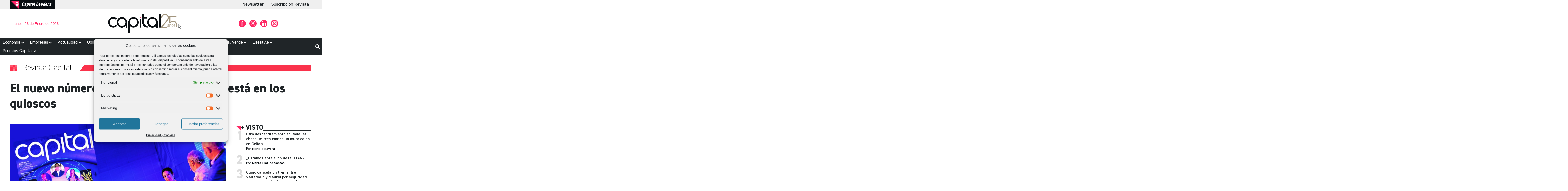

--- FILE ---
content_type: text/html; charset=UTF-8
request_url: https://capital.es/revista-capital/revista-capital-verano-numero/69299/
body_size: 77536
content:
<!doctype html>
<html lang="es" prefix="og: https://ogp.me/ns#">
<head>
	<meta charset="UTF-8">
	<meta name="viewport" content="width=device-width, initial-scale=1">
	<link rel="profile" href="https://gmpg.org/xfn/11">
	
	<script type="text/plain" data-service="google-analytics" data-category="statistics" async data-cmplz-src="https://www.googletagmanager.com/gtag/js?id=G-GX6C9SK6W1"></script>
<script>
  window.dataLayer = window.dataLayer || [];
  function gtag(){dataLayer.push(arguments);}
  gtag('js', new Date());

  gtag('config', 'G-GX6C9SK6W1');
</script>




<!-- Google tag zz_prueba -->
<script type="text/plain" data-service="google-analytics" data-category="statistics" async data-cmplz-src="https://www.googletagmanager.com/gtag/js?id=G-Y3S888M0GT"></script>
<script>
  window.dataLayer = window.dataLayer || [];
  function gtag(){dataLayer.push(arguments);}
  gtag('js', new Date());

  gtag('config', 'G-Y3S888M0GT');
</script>



<!-- Google Tag Manager -->

<script>(function(w,d,s,l,i){w[l]=w[l]||[];w[l].push({'gtm.start':
new Date().getTime(),event:'gtm.js'});var f=d.getElementsByTagName(s)[0],
j=d.createElement(s),dl=l!='dataLayer'?'&l='+l:'';j.async=true;j.src=
'https://www.googletagmanager.com/gtm.js?id='+i+dl;f.parentNode.insertBefore(j,f);
})(window,document,'script','dataLayer','GTM-PN9M7JDB');</script>

<!-- End Google Tag Manager -->

<meta name="vcodex" content="tEwM1nKbdl" />
<meta name='linkatomic-verify-code' content='5c5d8a93f87fbedcfa435e4115da6d16' />

	
<!-- Optimización para motores de búsqueda de Rank Math -  https://rankmath.com/ -->
<title>El nuevo número de verano de Capital ya está en los quioscos</title>
<meta name="description" content="El verano ya llegó y Capital se sumerge en el inmenso océano de la experiencia de cliente para ver cómo será la relación futura de las empresas con sus"/>
<meta name="robots" content="follow, index, max-snippet:-1, max-video-preview:-1, max-image-preview:large"/>
<link rel="canonical" href="https://capital.es/revista-capital/revista-capital-verano-numero/69299/" />
<meta property="og:locale" content="es_ES" />
<meta property="og:type" content="article" />
<meta property="og:title" content="El nuevo número de verano de Capital ya está en los quioscos" />
<meta property="og:description" content="El verano ya llegó y Capital se sumerge en el inmenso océano de la experiencia de cliente para ver cómo será la relación futura de las empresas con sus" />
<meta property="og:url" content="https://capital.es/revista-capital/revista-capital-verano-numero/69299/" />
<meta property="og:site_name" content="dem_capt23" />
<meta property="article:section" content="Revista Capital" />
<meta property="og:updated_time" content="2023-09-14T11:59:36+02:00" />
<meta property="og:image" content="https://capital.es/wp-content/uploads/2022/07/portada.jpg" />
<meta property="og:image:secure_url" content="https://capital.es/wp-content/uploads/2022/07/portada.jpg" />
<meta property="og:image:width" content="742" />
<meta property="og:image:height" content="421" />
<meta property="og:image:alt" content="Capital" />
<meta property="og:image:type" content="image/jpeg" />
<meta property="article:published_time" content="2022-07-01T06:00:00+02:00" />
<meta property="article:modified_time" content="2023-09-14T11:59:36+02:00" />
<meta name="twitter:card" content="summary_large_image" />
<meta name="twitter:title" content="El nuevo número de verano de Capital ya está en los quioscos" />
<meta name="twitter:description" content="El verano ya llegó y Capital se sumerge en el inmenso océano de la experiencia de cliente para ver cómo será la relación futura de las empresas con sus" />
<meta name="twitter:image" content="https://capital.es/wp-content/uploads/2022/07/portada.jpg" />
<meta name="twitter:label1" content="Escrito por" />
<meta name="twitter:data1" content="Redacción Capital" />
<meta name="twitter:label2" content="Tiempo de lectura" />
<meta name="twitter:data2" content="3 minutos" />
<script type="application/ld+json" class="rank-math-schema">{"@context":"https://schema.org","@graph":[{"@type":["Person","Organization"],"@id":"https://capital.es/#person","name":"dem_capt23","logo":{"@type":"ImageObject","@id":"https://capital.es/#logo","url":"https://capital.es/wp-content/uploads/2023/08/logo.svg","contentUrl":"https://capital.es/wp-content/uploads/2023/08/logo.svg","caption":"dem_capt23","inLanguage":"es"},"image":{"@type":"ImageObject","@id":"https://capital.es/#logo","url":"https://capital.es/wp-content/uploads/2023/08/logo.svg","contentUrl":"https://capital.es/wp-content/uploads/2023/08/logo.svg","caption":"dem_capt23","inLanguage":"es"}},{"@type":"WebSite","@id":"https://capital.es/#website","url":"https://capital.es","name":"dem_capt23","publisher":{"@id":"https://capital.es/#person"},"inLanguage":"es"},{"@type":"ImageObject","@id":"https://capital.es/wp-content/uploads/2022/07/portada.jpg","url":"https://capital.es/wp-content/uploads/2022/07/portada.jpg","width":"742","height":"421","inLanguage":"es"},{"@type":"WebPage","@id":"https://capital.es/revista-capital/revista-capital-verano-numero/69299/#webpage","url":"https://capital.es/revista-capital/revista-capital-verano-numero/69299/","name":"El nuevo n\u00famero de verano de Capital ya est\u00e1 en los quioscos","datePublished":"2022-07-01T06:00:00+02:00","dateModified":"2023-09-14T11:59:36+02:00","isPartOf":{"@id":"https://capital.es/#website"},"primaryImageOfPage":{"@id":"https://capital.es/wp-content/uploads/2022/07/portada.jpg"},"inLanguage":"es"},{"@type":"Person","@id":"https://capital.es/autor/dcap23/","name":"Redacci\u00f3n Capital","url":"https://capital.es/autor/dcap23/","image":{"@type":"ImageObject","@id":"https://secure.gravatar.com/avatar/4e67fcd4557b48e3925d9a73baa722c1eb3f5aaf409aef9800ebc16b6a1c6e46?s=96&amp;d=mm&amp;r=g","url":"https://secure.gravatar.com/avatar/4e67fcd4557b48e3925d9a73baa722c1eb3f5aaf409aef9800ebc16b6a1c6e46?s=96&amp;d=mm&amp;r=g","caption":"Redacci\u00f3n Capital","inLanguage":"es"},"sameAs":["https://capital.es"]},{"@type":"NewsArticle","headline":"El nuevo n\u00famero de verano de Capital ya est\u00e1 en los quioscos","keywords":"Capital,quioscos","datePublished":"2022-07-01T06:00:00+02:00","dateModified":"2023-09-14T11:59:36+02:00","articleSection":"Revista Capital","author":{"@id":"https://capital.es/autor/dcap23/","name":"Redacci\u00f3n Capital"},"publisher":{"@id":"https://capital.es/#person"},"description":"El verano ya lleg\u00f3 y Capital se sumerge en el inmenso oc\u00e9ano de la experiencia de cliente para ver c\u00f3mo ser\u00e1 la relaci\u00f3n futura de las empresas con sus","name":"El nuevo n\u00famero de verano de Capital ya est\u00e1 en los quioscos","@id":"https://capital.es/revista-capital/revista-capital-verano-numero/69299/#richSnippet","isPartOf":{"@id":"https://capital.es/revista-capital/revista-capital-verano-numero/69299/#webpage"},"image":{"@id":"https://capital.es/wp-content/uploads/2022/07/portada.jpg"},"inLanguage":"es","mainEntityOfPage":{"@id":"https://capital.es/revista-capital/revista-capital-verano-numero/69299/#webpage"}}]}</script>
<!-- /Plugin Rank Math WordPress SEO -->


<link rel="alternate" type="application/rss+xml" title=" &raquo; Feed" href="https://capital.es/feed/" />
<script id="wpp-js" src="https://capital.es/wp-content/plugins/wordpress-popular-posts/assets/js/wpp.min.js?ver=7.2.0" data-sampling="1" data-sampling-rate="20" data-api-url="https://capital.es/wp-json/wordpress-popular-posts" data-post-id="69299" data-token="ec5f7c2c9b" data-lang="0" data-debug="0"></script>
<link rel="alternate" title="oEmbed (JSON)" type="application/json+oembed" href="https://capital.es/wp-json/oembed/1.0/embed?url=https%3A%2F%2Fcapital.es%2Frevista-capital%2Frevista-capital-verano-numero%2F69299%2F" />
<link rel="alternate" title="oEmbed (XML)" type="text/xml+oembed" href="https://capital.es/wp-json/oembed/1.0/embed?url=https%3A%2F%2Fcapital.es%2Frevista-capital%2Frevista-capital-verano-numero%2F69299%2F&#038;format=xml" />
<style id='wp-img-auto-sizes-contain-inline-css'>
img:is([sizes=auto i],[sizes^="auto," i]){contain-intrinsic-size:3000px 1500px}
/*# sourceURL=wp-img-auto-sizes-contain-inline-css */
</style>
<link rel='stylesheet' id='hello-elementor-theme-style-css' href='https://capital.es/wp-content/themes/hello-elementor/theme.min.css?ver=3.0.0' media='all' />
<link rel='stylesheet' id='jet-menu-hello-css' href='https://capital.es/wp-content/plugins/jet-menu/integration/themes/hello-elementor/assets/css/style.css?ver=2.4.17' media='all' />
<link rel='stylesheet' id='sbi_styles-css' href='https://capital.es/wp-content/plugins/instagram-feed/css/sbi-styles.min.css?ver=6.10.0' media='all' />
<style id='wp-emoji-styles-inline-css'>

	img.wp-smiley, img.emoji {
		display: inline !important;
		border: none !important;
		box-shadow: none !important;
		height: 1em !important;
		width: 1em !important;
		margin: 0 0.07em !important;
		vertical-align: -0.1em !important;
		background: none !important;
		padding: 0 !important;
	}
/*# sourceURL=wp-emoji-styles-inline-css */
</style>
<link rel='stylesheet' id='wp-block-library-css' href='https://capital.es/wp-includes/css/dist/block-library/style.min.css?ver=6.9' media='all' />
<style id='wp-block-heading-inline-css'>
h1:where(.wp-block-heading).has-background,h2:where(.wp-block-heading).has-background,h3:where(.wp-block-heading).has-background,h4:where(.wp-block-heading).has-background,h5:where(.wp-block-heading).has-background,h6:where(.wp-block-heading).has-background{padding:1.25em 2.375em}h1.has-text-align-left[style*=writing-mode]:where([style*=vertical-lr]),h1.has-text-align-right[style*=writing-mode]:where([style*=vertical-rl]),h2.has-text-align-left[style*=writing-mode]:where([style*=vertical-lr]),h2.has-text-align-right[style*=writing-mode]:where([style*=vertical-rl]),h3.has-text-align-left[style*=writing-mode]:where([style*=vertical-lr]),h3.has-text-align-right[style*=writing-mode]:where([style*=vertical-rl]),h4.has-text-align-left[style*=writing-mode]:where([style*=vertical-lr]),h4.has-text-align-right[style*=writing-mode]:where([style*=vertical-rl]),h5.has-text-align-left[style*=writing-mode]:where([style*=vertical-lr]),h5.has-text-align-right[style*=writing-mode]:where([style*=vertical-rl]),h6.has-text-align-left[style*=writing-mode]:where([style*=vertical-lr]),h6.has-text-align-right[style*=writing-mode]:where([style*=vertical-rl]){rotate:180deg}
/*# sourceURL=https://capital.es/wp-includes/blocks/heading/style.min.css */
</style>
<style id='wp-block-image-inline-css'>
.wp-block-image>a,.wp-block-image>figure>a{display:inline-block}.wp-block-image img{box-sizing:border-box;height:auto;max-width:100%;vertical-align:bottom}@media not (prefers-reduced-motion){.wp-block-image img.hide{visibility:hidden}.wp-block-image img.show{animation:show-content-image .4s}}.wp-block-image[style*=border-radius] img,.wp-block-image[style*=border-radius]>a{border-radius:inherit}.wp-block-image.has-custom-border img{box-sizing:border-box}.wp-block-image.aligncenter{text-align:center}.wp-block-image.alignfull>a,.wp-block-image.alignwide>a{width:100%}.wp-block-image.alignfull img,.wp-block-image.alignwide img{height:auto;width:100%}.wp-block-image .aligncenter,.wp-block-image .alignleft,.wp-block-image .alignright,.wp-block-image.aligncenter,.wp-block-image.alignleft,.wp-block-image.alignright{display:table}.wp-block-image .aligncenter>figcaption,.wp-block-image .alignleft>figcaption,.wp-block-image .alignright>figcaption,.wp-block-image.aligncenter>figcaption,.wp-block-image.alignleft>figcaption,.wp-block-image.alignright>figcaption{caption-side:bottom;display:table-caption}.wp-block-image .alignleft{float:left;margin:.5em 1em .5em 0}.wp-block-image .alignright{float:right;margin:.5em 0 .5em 1em}.wp-block-image .aligncenter{margin-left:auto;margin-right:auto}.wp-block-image :where(figcaption){margin-bottom:1em;margin-top:.5em}.wp-block-image.is-style-circle-mask img{border-radius:9999px}@supports ((-webkit-mask-image:none) or (mask-image:none)) or (-webkit-mask-image:none){.wp-block-image.is-style-circle-mask img{border-radius:0;-webkit-mask-image:url('data:image/svg+xml;utf8,<svg viewBox="0 0 100 100" xmlns="http://www.w3.org/2000/svg"><circle cx="50" cy="50" r="50"/></svg>');mask-image:url('data:image/svg+xml;utf8,<svg viewBox="0 0 100 100" xmlns="http://www.w3.org/2000/svg"><circle cx="50" cy="50" r="50"/></svg>');mask-mode:alpha;-webkit-mask-position:center;mask-position:center;-webkit-mask-repeat:no-repeat;mask-repeat:no-repeat;-webkit-mask-size:contain;mask-size:contain}}:root :where(.wp-block-image.is-style-rounded img,.wp-block-image .is-style-rounded img){border-radius:9999px}.wp-block-image figure{margin:0}.wp-lightbox-container{display:flex;flex-direction:column;position:relative}.wp-lightbox-container img{cursor:zoom-in}.wp-lightbox-container img:hover+button{opacity:1}.wp-lightbox-container button{align-items:center;backdrop-filter:blur(16px) saturate(180%);background-color:#5a5a5a40;border:none;border-radius:4px;cursor:zoom-in;display:flex;height:20px;justify-content:center;opacity:0;padding:0;position:absolute;right:16px;text-align:center;top:16px;width:20px;z-index:100}@media not (prefers-reduced-motion){.wp-lightbox-container button{transition:opacity .2s ease}}.wp-lightbox-container button:focus-visible{outline:3px auto #5a5a5a40;outline:3px auto -webkit-focus-ring-color;outline-offset:3px}.wp-lightbox-container button:hover{cursor:pointer;opacity:1}.wp-lightbox-container button:focus{opacity:1}.wp-lightbox-container button:focus,.wp-lightbox-container button:hover,.wp-lightbox-container button:not(:hover):not(:active):not(.has-background){background-color:#5a5a5a40;border:none}.wp-lightbox-overlay{box-sizing:border-box;cursor:zoom-out;height:100vh;left:0;overflow:hidden;position:fixed;top:0;visibility:hidden;width:100%;z-index:100000}.wp-lightbox-overlay .close-button{align-items:center;cursor:pointer;display:flex;justify-content:center;min-height:40px;min-width:40px;padding:0;position:absolute;right:calc(env(safe-area-inset-right) + 16px);top:calc(env(safe-area-inset-top) + 16px);z-index:5000000}.wp-lightbox-overlay .close-button:focus,.wp-lightbox-overlay .close-button:hover,.wp-lightbox-overlay .close-button:not(:hover):not(:active):not(.has-background){background:none;border:none}.wp-lightbox-overlay .lightbox-image-container{height:var(--wp--lightbox-container-height);left:50%;overflow:hidden;position:absolute;top:50%;transform:translate(-50%,-50%);transform-origin:top left;width:var(--wp--lightbox-container-width);z-index:9999999999}.wp-lightbox-overlay .wp-block-image{align-items:center;box-sizing:border-box;display:flex;height:100%;justify-content:center;margin:0;position:relative;transform-origin:0 0;width:100%;z-index:3000000}.wp-lightbox-overlay .wp-block-image img{height:var(--wp--lightbox-image-height);min-height:var(--wp--lightbox-image-height);min-width:var(--wp--lightbox-image-width);width:var(--wp--lightbox-image-width)}.wp-lightbox-overlay .wp-block-image figcaption{display:none}.wp-lightbox-overlay button{background:none;border:none}.wp-lightbox-overlay .scrim{background-color:#fff;height:100%;opacity:.9;position:absolute;width:100%;z-index:2000000}.wp-lightbox-overlay.active{visibility:visible}@media not (prefers-reduced-motion){.wp-lightbox-overlay.active{animation:turn-on-visibility .25s both}.wp-lightbox-overlay.active img{animation:turn-on-visibility .35s both}.wp-lightbox-overlay.show-closing-animation:not(.active){animation:turn-off-visibility .35s both}.wp-lightbox-overlay.show-closing-animation:not(.active) img{animation:turn-off-visibility .25s both}.wp-lightbox-overlay.zoom.active{animation:none;opacity:1;visibility:visible}.wp-lightbox-overlay.zoom.active .lightbox-image-container{animation:lightbox-zoom-in .4s}.wp-lightbox-overlay.zoom.active .lightbox-image-container img{animation:none}.wp-lightbox-overlay.zoom.active .scrim{animation:turn-on-visibility .4s forwards}.wp-lightbox-overlay.zoom.show-closing-animation:not(.active){animation:none}.wp-lightbox-overlay.zoom.show-closing-animation:not(.active) .lightbox-image-container{animation:lightbox-zoom-out .4s}.wp-lightbox-overlay.zoom.show-closing-animation:not(.active) .lightbox-image-container img{animation:none}.wp-lightbox-overlay.zoom.show-closing-animation:not(.active) .scrim{animation:turn-off-visibility .4s forwards}}@keyframes show-content-image{0%{visibility:hidden}99%{visibility:hidden}to{visibility:visible}}@keyframes turn-on-visibility{0%{opacity:0}to{opacity:1}}@keyframes turn-off-visibility{0%{opacity:1;visibility:visible}99%{opacity:0;visibility:visible}to{opacity:0;visibility:hidden}}@keyframes lightbox-zoom-in{0%{transform:translate(calc((-100vw + var(--wp--lightbox-scrollbar-width))/2 + var(--wp--lightbox-initial-left-position)),calc(-50vh + var(--wp--lightbox-initial-top-position))) scale(var(--wp--lightbox-scale))}to{transform:translate(-50%,-50%) scale(1)}}@keyframes lightbox-zoom-out{0%{transform:translate(-50%,-50%) scale(1);visibility:visible}99%{visibility:visible}to{transform:translate(calc((-100vw + var(--wp--lightbox-scrollbar-width))/2 + var(--wp--lightbox-initial-left-position)),calc(-50vh + var(--wp--lightbox-initial-top-position))) scale(var(--wp--lightbox-scale));visibility:hidden}}
/*# sourceURL=https://capital.es/wp-includes/blocks/image/style.min.css */
</style>
<style id='wp-block-paragraph-inline-css'>
.is-small-text{font-size:.875em}.is-regular-text{font-size:1em}.is-large-text{font-size:2.25em}.is-larger-text{font-size:3em}.has-drop-cap:not(:focus):first-letter{float:left;font-size:8.4em;font-style:normal;font-weight:100;line-height:.68;margin:.05em .1em 0 0;text-transform:uppercase}body.rtl .has-drop-cap:not(:focus):first-letter{float:none;margin-left:.1em}p.has-drop-cap.has-background{overflow:hidden}:root :where(p.has-background){padding:1.25em 2.375em}:where(p.has-text-color:not(.has-link-color)) a{color:inherit}p.has-text-align-left[style*="writing-mode:vertical-lr"],p.has-text-align-right[style*="writing-mode:vertical-rl"]{rotate:180deg}
/*# sourceURL=https://capital.es/wp-includes/blocks/paragraph/style.min.css */
</style>
<style id='global-styles-inline-css'>
:root{--wp--preset--aspect-ratio--square: 1;--wp--preset--aspect-ratio--4-3: 4/3;--wp--preset--aspect-ratio--3-4: 3/4;--wp--preset--aspect-ratio--3-2: 3/2;--wp--preset--aspect-ratio--2-3: 2/3;--wp--preset--aspect-ratio--16-9: 16/9;--wp--preset--aspect-ratio--9-16: 9/16;--wp--preset--color--black: #000000;--wp--preset--color--cyan-bluish-gray: #abb8c3;--wp--preset--color--white: #ffffff;--wp--preset--color--pale-pink: #f78da7;--wp--preset--color--vivid-red: #cf2e2e;--wp--preset--color--luminous-vivid-orange: #ff6900;--wp--preset--color--luminous-vivid-amber: #fcb900;--wp--preset--color--light-green-cyan: #7bdcb5;--wp--preset--color--vivid-green-cyan: #00d084;--wp--preset--color--pale-cyan-blue: #8ed1fc;--wp--preset--color--vivid-cyan-blue: #0693e3;--wp--preset--color--vivid-purple: #9b51e0;--wp--preset--gradient--vivid-cyan-blue-to-vivid-purple: linear-gradient(135deg,rgb(6,147,227) 0%,rgb(155,81,224) 100%);--wp--preset--gradient--light-green-cyan-to-vivid-green-cyan: linear-gradient(135deg,rgb(122,220,180) 0%,rgb(0,208,130) 100%);--wp--preset--gradient--luminous-vivid-amber-to-luminous-vivid-orange: linear-gradient(135deg,rgb(252,185,0) 0%,rgb(255,105,0) 100%);--wp--preset--gradient--luminous-vivid-orange-to-vivid-red: linear-gradient(135deg,rgb(255,105,0) 0%,rgb(207,46,46) 100%);--wp--preset--gradient--very-light-gray-to-cyan-bluish-gray: linear-gradient(135deg,rgb(238,238,238) 0%,rgb(169,184,195) 100%);--wp--preset--gradient--cool-to-warm-spectrum: linear-gradient(135deg,rgb(74,234,220) 0%,rgb(151,120,209) 20%,rgb(207,42,186) 40%,rgb(238,44,130) 60%,rgb(251,105,98) 80%,rgb(254,248,76) 100%);--wp--preset--gradient--blush-light-purple: linear-gradient(135deg,rgb(255,206,236) 0%,rgb(152,150,240) 100%);--wp--preset--gradient--blush-bordeaux: linear-gradient(135deg,rgb(254,205,165) 0%,rgb(254,45,45) 50%,rgb(107,0,62) 100%);--wp--preset--gradient--luminous-dusk: linear-gradient(135deg,rgb(255,203,112) 0%,rgb(199,81,192) 50%,rgb(65,88,208) 100%);--wp--preset--gradient--pale-ocean: linear-gradient(135deg,rgb(255,245,203) 0%,rgb(182,227,212) 50%,rgb(51,167,181) 100%);--wp--preset--gradient--electric-grass: linear-gradient(135deg,rgb(202,248,128) 0%,rgb(113,206,126) 100%);--wp--preset--gradient--midnight: linear-gradient(135deg,rgb(2,3,129) 0%,rgb(40,116,252) 100%);--wp--preset--font-size--small: 13px;--wp--preset--font-size--medium: 20px;--wp--preset--font-size--large: 36px;--wp--preset--font-size--x-large: 42px;--wp--preset--spacing--20: 0.44rem;--wp--preset--spacing--30: 0.67rem;--wp--preset--spacing--40: 1rem;--wp--preset--spacing--50: 1.5rem;--wp--preset--spacing--60: 2.25rem;--wp--preset--spacing--70: 3.38rem;--wp--preset--spacing--80: 5.06rem;--wp--preset--shadow--natural: 6px 6px 9px rgba(0, 0, 0, 0.2);--wp--preset--shadow--deep: 12px 12px 50px rgba(0, 0, 0, 0.4);--wp--preset--shadow--sharp: 6px 6px 0px rgba(0, 0, 0, 0.2);--wp--preset--shadow--outlined: 6px 6px 0px -3px rgb(255, 255, 255), 6px 6px rgb(0, 0, 0);--wp--preset--shadow--crisp: 6px 6px 0px rgb(0, 0, 0);}:where(.is-layout-flex){gap: 0.5em;}:where(.is-layout-grid){gap: 0.5em;}body .is-layout-flex{display: flex;}.is-layout-flex{flex-wrap: wrap;align-items: center;}.is-layout-flex > :is(*, div){margin: 0;}body .is-layout-grid{display: grid;}.is-layout-grid > :is(*, div){margin: 0;}:where(.wp-block-columns.is-layout-flex){gap: 2em;}:where(.wp-block-columns.is-layout-grid){gap: 2em;}:where(.wp-block-post-template.is-layout-flex){gap: 1.25em;}:where(.wp-block-post-template.is-layout-grid){gap: 1.25em;}.has-black-color{color: var(--wp--preset--color--black) !important;}.has-cyan-bluish-gray-color{color: var(--wp--preset--color--cyan-bluish-gray) !important;}.has-white-color{color: var(--wp--preset--color--white) !important;}.has-pale-pink-color{color: var(--wp--preset--color--pale-pink) !important;}.has-vivid-red-color{color: var(--wp--preset--color--vivid-red) !important;}.has-luminous-vivid-orange-color{color: var(--wp--preset--color--luminous-vivid-orange) !important;}.has-luminous-vivid-amber-color{color: var(--wp--preset--color--luminous-vivid-amber) !important;}.has-light-green-cyan-color{color: var(--wp--preset--color--light-green-cyan) !important;}.has-vivid-green-cyan-color{color: var(--wp--preset--color--vivid-green-cyan) !important;}.has-pale-cyan-blue-color{color: var(--wp--preset--color--pale-cyan-blue) !important;}.has-vivid-cyan-blue-color{color: var(--wp--preset--color--vivid-cyan-blue) !important;}.has-vivid-purple-color{color: var(--wp--preset--color--vivid-purple) !important;}.has-black-background-color{background-color: var(--wp--preset--color--black) !important;}.has-cyan-bluish-gray-background-color{background-color: var(--wp--preset--color--cyan-bluish-gray) !important;}.has-white-background-color{background-color: var(--wp--preset--color--white) !important;}.has-pale-pink-background-color{background-color: var(--wp--preset--color--pale-pink) !important;}.has-vivid-red-background-color{background-color: var(--wp--preset--color--vivid-red) !important;}.has-luminous-vivid-orange-background-color{background-color: var(--wp--preset--color--luminous-vivid-orange) !important;}.has-luminous-vivid-amber-background-color{background-color: var(--wp--preset--color--luminous-vivid-amber) !important;}.has-light-green-cyan-background-color{background-color: var(--wp--preset--color--light-green-cyan) !important;}.has-vivid-green-cyan-background-color{background-color: var(--wp--preset--color--vivid-green-cyan) !important;}.has-pale-cyan-blue-background-color{background-color: var(--wp--preset--color--pale-cyan-blue) !important;}.has-vivid-cyan-blue-background-color{background-color: var(--wp--preset--color--vivid-cyan-blue) !important;}.has-vivid-purple-background-color{background-color: var(--wp--preset--color--vivid-purple) !important;}.has-black-border-color{border-color: var(--wp--preset--color--black) !important;}.has-cyan-bluish-gray-border-color{border-color: var(--wp--preset--color--cyan-bluish-gray) !important;}.has-white-border-color{border-color: var(--wp--preset--color--white) !important;}.has-pale-pink-border-color{border-color: var(--wp--preset--color--pale-pink) !important;}.has-vivid-red-border-color{border-color: var(--wp--preset--color--vivid-red) !important;}.has-luminous-vivid-orange-border-color{border-color: var(--wp--preset--color--luminous-vivid-orange) !important;}.has-luminous-vivid-amber-border-color{border-color: var(--wp--preset--color--luminous-vivid-amber) !important;}.has-light-green-cyan-border-color{border-color: var(--wp--preset--color--light-green-cyan) !important;}.has-vivid-green-cyan-border-color{border-color: var(--wp--preset--color--vivid-green-cyan) !important;}.has-pale-cyan-blue-border-color{border-color: var(--wp--preset--color--pale-cyan-blue) !important;}.has-vivid-cyan-blue-border-color{border-color: var(--wp--preset--color--vivid-cyan-blue) !important;}.has-vivid-purple-border-color{border-color: var(--wp--preset--color--vivid-purple) !important;}.has-vivid-cyan-blue-to-vivid-purple-gradient-background{background: var(--wp--preset--gradient--vivid-cyan-blue-to-vivid-purple) !important;}.has-light-green-cyan-to-vivid-green-cyan-gradient-background{background: var(--wp--preset--gradient--light-green-cyan-to-vivid-green-cyan) !important;}.has-luminous-vivid-amber-to-luminous-vivid-orange-gradient-background{background: var(--wp--preset--gradient--luminous-vivid-amber-to-luminous-vivid-orange) !important;}.has-luminous-vivid-orange-to-vivid-red-gradient-background{background: var(--wp--preset--gradient--luminous-vivid-orange-to-vivid-red) !important;}.has-very-light-gray-to-cyan-bluish-gray-gradient-background{background: var(--wp--preset--gradient--very-light-gray-to-cyan-bluish-gray) !important;}.has-cool-to-warm-spectrum-gradient-background{background: var(--wp--preset--gradient--cool-to-warm-spectrum) !important;}.has-blush-light-purple-gradient-background{background: var(--wp--preset--gradient--blush-light-purple) !important;}.has-blush-bordeaux-gradient-background{background: var(--wp--preset--gradient--blush-bordeaux) !important;}.has-luminous-dusk-gradient-background{background: var(--wp--preset--gradient--luminous-dusk) !important;}.has-pale-ocean-gradient-background{background: var(--wp--preset--gradient--pale-ocean) !important;}.has-electric-grass-gradient-background{background: var(--wp--preset--gradient--electric-grass) !important;}.has-midnight-gradient-background{background: var(--wp--preset--gradient--midnight) !important;}.has-small-font-size{font-size: var(--wp--preset--font-size--small) !important;}.has-medium-font-size{font-size: var(--wp--preset--font-size--medium) !important;}.has-large-font-size{font-size: var(--wp--preset--font-size--large) !important;}.has-x-large-font-size{font-size: var(--wp--preset--font-size--x-large) !important;}
/*# sourceURL=global-styles-inline-css */
</style>

<style id='classic-theme-styles-inline-css'>
/*! This file is auto-generated */
.wp-block-button__link{color:#fff;background-color:#32373c;border-radius:9999px;box-shadow:none;text-decoration:none;padding:calc(.667em + 2px) calc(1.333em + 2px);font-size:1.125em}.wp-block-file__button{background:#32373c;color:#fff;text-decoration:none}
/*# sourceURL=/wp-includes/css/classic-themes.min.css */
</style>
<link rel='stylesheet' id='jet-engine-frontend-css' href='https://capital.es/wp-content/plugins/jet-engine/assets/css/frontend.css?ver=3.7.9.1' media='all' />
<link rel='stylesheet' id='woocommerce-layout-css' href='https://capital.es/wp-content/plugins/woocommerce/assets/css/woocommerce-layout.css?ver=10.4.3' media='all' />
<link rel='stylesheet' id='woocommerce-smallscreen-css' href='https://capital.es/wp-content/plugins/woocommerce/assets/css/woocommerce-smallscreen.css?ver=10.4.3' media='only screen and (max-width: 768px)' />
<link rel='stylesheet' id='woocommerce-general-css' href='https://capital.es/wp-content/plugins/woocommerce/assets/css/woocommerce.css?ver=10.4.3' media='all' />
<style id='woocommerce-inline-inline-css'>
.woocommerce form .form-row .required { visibility: visible; }
/*# sourceURL=woocommerce-inline-inline-css */
</style>
<link rel='stylesheet' id='cmplz-general-css' href='https://capital.es/wp-content/plugins/complianz-gdpr/assets/css/cookieblocker.min.css?ver=1766365293' media='all' />
<link rel='stylesheet' id='wordpress-popular-posts-css-css' href='https://capital.es/wp-content/plugins/wordpress-popular-posts/assets/css/wpp.css?ver=7.2.0' media='all' />
<link rel='stylesheet' id='hello-elementor-css' href='https://capital.es/wp-content/themes/hello-elementor/style.min.css?ver=3.0.0' media='all' />
<link rel='stylesheet' id='chld_thm_cfg_child-css' href='https://capital.es/wp-content/themes/capital/style.css?ver=6.9' media='all' />
<link rel='stylesheet' id='hello-elementor-header-footer-css' href='https://capital.es/wp-content/themes/hello-elementor/header-footer.min.css?ver=3.0.0' media='all' />
<link rel='stylesheet' id='jet-menu-public-styles-css' href='https://capital.es/wp-content/plugins/jet-menu/assets/public/css/public.css?ver=2.4.17' media='all' />
<link rel='stylesheet' id='elementor-frontend-css' href='https://capital.es/wp-content/plugins/elementor/assets/css/frontend.min.css?ver=3.33.0' media='all' />
<style id='elementor-frontend-inline-css'>
.elementor-kit-11{--e-global-color-primary:#FF2864;--e-global-color-secondary:#202528;--e-global-color-text:#7A7A7A;--e-global-color-accent:#FF2864;--e-global-color-f5218f0:#FFFFFF;--e-global-color-0573610:#080D11;--e-global-color-1c3c7ec:#20252863;--e-global-typography-primary-font-family:"Din2014";--e-global-typography-primary-font-size:50px;--e-global-typography-primary-font-weight:bold;--e-global-typography-primary-line-height:1.2em;--e-global-typography-secondary-font-family:"Din2014";--e-global-typography-secondary-font-size:22px;--e-global-typography-secondary-font-weight:bold;--e-global-typography-secondary-line-height:1.3em;--e-global-typography-text-font-family:"Din2014";--e-global-typography-text-font-size:18px;--e-global-typography-text-font-weight:400;--e-global-typography-text-line-height:1.3em;--e-global-typography-accent-font-family:"Din2014";--e-global-typography-accent-font-size:20px;--e-global-typography-accent-font-weight:normal;--e-global-typography-8640121-font-family:"Din2014";--e-global-typography-8640121-font-size:18px;--e-global-typography-8640121-font-weight:400;--e-global-typography-8640121-line-height:1.3em;--e-global-typography-a5158e4-font-family:"Din2014";--e-global-typography-a5158e4-font-size:30px;--e-global-typography-a5158e4-font-weight:bold;--e-global-typography-a5158e4-text-transform:uppercase;--e-global-typography-273e6df-font-family:"Din2014";--e-global-typography-273e6df-font-size:14px;--e-global-typography-273e6df-font-weight:300;--e-global-typography-273e6df-font-style:italic;--e-global-typography-a981e6c-font-family:"Din2014";--e-global-typography-a981e6c-font-size:16px;--e-global-typography-a981e6c-font-weight:400;--e-global-typography-a981e6c-line-height:1.3em;--e-global-typography-788d603-font-family:"Din2014";--e-global-typography-788d603-font-size:30px;--e-global-typography-788d603-font-weight:bold;--e-global-typography-788d603-line-height:1.2em;--e-global-typography-122a062-font-family:"Din2014";--e-global-typography-122a062-font-size:25px;--e-global-typography-122a062-font-weight:bold;--e-global-typography-122a062-text-transform:uppercase;--e-global-typography-122a062-line-height:1.3em;}.elementor-kit-11 e-page-transition{background-color:#FFBC7D;}.elementor-section.elementor-section-boxed > .elementor-container{max-width:1200px;}.e-con{--container-max-width:1200px;}.elementor-widget:not(:last-child){--kit-widget-spacing:20px;}.elementor-element{--widgets-spacing:20px 20px;--widgets-spacing-row:20px;--widgets-spacing-column:20px;}{}h1.entry-title{display:var(--page-title-display);}.site-header{padding-inline-end:0px;padding-inline-start:0px;}@media(max-width:1024px){.elementor-kit-11{--e-global-typography-primary-font-size:34px;--e-global-typography-secondary-font-size:20px;--e-global-typography-text-font-size:18px;--e-global-typography-accent-font-size:20px;--e-global-typography-273e6df-font-size:13px;--e-global-typography-788d603-font-size:24px;--e-global-typography-788d603-line-height:1.2em;}.elementor-section.elementor-section-boxed > .elementor-container{max-width:1024px;}.e-con{--container-max-width:1024px;}}@media(max-width:767px){.elementor-kit-11{--e-global-typography-primary-font-size:28px;--e-global-typography-secondary-font-size:18px;--e-global-typography-text-font-size:18px;--e-global-typography-accent-font-size:30px;--e-global-typography-273e6df-font-size:13px;--e-global-typography-788d603-font-size:26px;--e-global-typography-788d603-line-height:1.3em;}.elementor-section.elementor-section-boxed > .elementor-container{max-width:767px;}.e-con{--container-max-width:767px;}}/* Start Custom Fonts CSS */@font-face {
	font-family: 'Din2014';
	font-style: normal;
	font-weight: normal;
	font-display: auto;
	src: url('https://capital.es/wp-content/uploads/2023/08/DIN2014-Regular.eot');
	src: url('https://capital.es/wp-content/uploads/2023/08/DIN2014-Regular.eot?#iefix') format('embedded-opentype'),
		url('https://capital.es/wp-content/uploads/2023/08/DIN2014-Regular.woff2') format('woff2'),
		url('https://capital.es/wp-content/uploads/2023/08/DIN2014-Regular.woff') format('woff'),
		url('https://capital.es/wp-content/uploads/2023/08/DIN2014-Regular.ttf') format('truetype'),
		url('https://capital.es/wp-content/uploads/2023/08/DIN2014-Regular.svg#Din2014') format('svg');
}
@font-face {
	font-family: 'Din2014';
	font-style: normal;
	font-weight: 900;
	font-display: auto;
	src: url('https://capital.es/wp-content/uploads/2023/08/DIN2014-ExtraBold.eot');
	src: url('https://capital.es/wp-content/uploads/2023/08/DIN2014-ExtraBold.eot?#iefix') format('embedded-opentype'),
		url('https://capital.es/wp-content/uploads/2023/08/DIN2014-ExtraBold.woff2') format('woff2'),
		url('https://capital.es/wp-content/uploads/2023/08/DIN2014-ExtraBold.woff') format('woff'),
		url('https://capital.es/wp-content/uploads/2023/08/DIN2014-ExtraBold.ttf') format('truetype'),
		url('https://capital.es/wp-content/uploads/2023/08/DIN2014-ExtraBold.svg#Din2014') format('svg');
}
@font-face {
	font-family: 'Din2014';
	font-style: normal;
	font-weight: 100;
	font-display: auto;
	src: url('https://capital.es/wp-content/uploads/2023/08/DIN2014-ExtraLight.eot');
	src: url('https://capital.es/wp-content/uploads/2023/08/DIN2014-ExtraLight.eot?#iefix') format('embedded-opentype'),
		url('https://capital.es/wp-content/uploads/2023/08/DIN2014-ExtraLight.woff2') format('woff2'),
		url('https://capital.es/wp-content/uploads/2023/08/DIN2014-ExtraLight.woff') format('woff'),
		url('https://capital.es/wp-content/uploads/2023/08/DIN2014-ExtraLight.ttf') format('truetype'),
		url('https://capital.es/wp-content/uploads/2023/08/DIN2014-ExtraLight.svg#Din2014') format('svg');
}
@font-face {
	font-family: 'Din2014';
	font-style: normal;
	font-weight: 500;
	font-display: auto;
	src: url('https://capital.es/wp-content/uploads/2023/08/DIN2014-DemiBold.eot');
	src: url('https://capital.es/wp-content/uploads/2023/08/DIN2014-DemiBold.eot?#iefix') format('embedded-opentype'),
		url('https://capital.es/wp-content/uploads/2023/08/DIN2014-DemiBold.woff2') format('woff2'),
		url('https://capital.es/wp-content/uploads/2023/08/DIN2014-DemiBold.woff') format('woff'),
		url('https://capital.es/wp-content/uploads/2023/08/DIN2014-DemiBold.ttf') format('truetype'),
		url('https://capital.es/wp-content/uploads/2023/08/DIN2014-DemiBold.svg#Din2014') format('svg');
}
/* End Custom Fonts CSS */
.elementor-82399 .elementor-element.elementor-element-2d8713c{--display:flex;--flex-direction:row;--container-widget-width:initial;--container-widget-height:100%;--container-widget-flex-grow:1;--container-widget-align-self:stretch;--flex-wrap-mobile:wrap;--justify-content:space-between;--padding-top:0px;--padding-bottom:0px;--padding-left:0px;--padding-right:0px;}.elementor-82399 .elementor-element.elementor-element-2d8713c:not(.elementor-motion-effects-element-type-background), .elementor-82399 .elementor-element.elementor-element-2d8713c > .elementor-motion-effects-container > .elementor-motion-effects-layer{background-color:#EFEFEF;}.elementor-widget-image-box .elementor-image-box-title{font-family:var( --e-global-typography-primary-font-family ), Sans-serif;font-size:var( --e-global-typography-primary-font-size );font-weight:var( --e-global-typography-primary-font-weight );line-height:var( --e-global-typography-primary-line-height );color:var( --e-global-color-primary );}.elementor-widget-image-box:has(:hover) .elementor-image-box-title,
					 .elementor-widget-image-box:has(:focus) .elementor-image-box-title{color:var( --e-global-color-primary );}.elementor-widget-image-box .elementor-image-box-description{font-family:var( --e-global-typography-text-font-family ), Sans-serif;font-size:var( --e-global-typography-text-font-size );font-weight:var( --e-global-typography-text-font-weight );line-height:var( --e-global-typography-text-line-height );color:var( --e-global-color-text );}.elementor-82399 .elementor-element.elementor-element-b898641{background-color:var( --e-global-color-0573610 );margin:0px 0px calc(var(--kit-widget-spacing, 0px) + 0px) 0px;padding:5px 5px 0px 5px;}.elementor-82399 .elementor-element.elementor-element-b898641.elementor-element{--order:-99999 /* order start hack */;}.elementor-82399 .elementor-element.elementor-element-b898641 .elementor-image-box-wrapper{text-align:left;}.elementor-82399 .elementor-element.elementor-element-b898641.elementor-position-right .elementor-image-box-img{margin-left:10px;}.elementor-82399 .elementor-element.elementor-element-b898641.elementor-position-left .elementor-image-box-img{margin-right:10px;}.elementor-82399 .elementor-element.elementor-element-b898641.elementor-position-top .elementor-image-box-img{margin-bottom:10px;}.elementor-82399 .elementor-element.elementor-element-b898641 .elementor-image-box-title{margin-bottom:6px;font-family:"Din2014", Sans-serif;font-size:18px;font-weight:600;font-style:italic;line-height:1.3em;color:var( --e-global-color-f5218f0 );}.elementor-82399 .elementor-element.elementor-element-b898641 .elementor-image-box-wrapper .elementor-image-box-img{width:40px;}.elementor-82399 .elementor-element.elementor-element-b898641 .elementor-image-box-img img{transition-duration:0.3s;}.elementor-widget-nav-menu .elementor-nav-menu .elementor-item{font-family:var( --e-global-typography-primary-font-family ), Sans-serif;font-size:var( --e-global-typography-primary-font-size );font-weight:var( --e-global-typography-primary-font-weight );line-height:var( --e-global-typography-primary-line-height );}.elementor-widget-nav-menu .elementor-nav-menu--main .elementor-item{color:var( --e-global-color-text );fill:var( --e-global-color-text );}.elementor-widget-nav-menu .elementor-nav-menu--main .elementor-item:hover,
					.elementor-widget-nav-menu .elementor-nav-menu--main .elementor-item.elementor-item-active,
					.elementor-widget-nav-menu .elementor-nav-menu--main .elementor-item.highlighted,
					.elementor-widget-nav-menu .elementor-nav-menu--main .elementor-item:focus{color:var( --e-global-color-accent );fill:var( --e-global-color-accent );}.elementor-widget-nav-menu .elementor-nav-menu--main:not(.e--pointer-framed) .elementor-item:before,
					.elementor-widget-nav-menu .elementor-nav-menu--main:not(.e--pointer-framed) .elementor-item:after{background-color:var( --e-global-color-accent );}.elementor-widget-nav-menu .e--pointer-framed .elementor-item:before,
					.elementor-widget-nav-menu .e--pointer-framed .elementor-item:after{border-color:var( --e-global-color-accent );}.elementor-widget-nav-menu{--e-nav-menu-divider-color:var( --e-global-color-text );}.elementor-widget-nav-menu .elementor-nav-menu--dropdown .elementor-item, .elementor-widget-nav-menu .elementor-nav-menu--dropdown  .elementor-sub-item{font-family:var( --e-global-typography-accent-font-family ), Sans-serif;font-size:var( --e-global-typography-accent-font-size );font-weight:var( --e-global-typography-accent-font-weight );}.elementor-82399 .elementor-element.elementor-element-38042b8{width:auto;max-width:auto;--e-nav-menu-horizontal-menu-item-margin:calc( 10px / 2 );}.elementor-82399 .elementor-element.elementor-element-38042b8.elementor-element{--align-self:center;--order:99999 /* order end hack */;}.elementor-82399 .elementor-element.elementor-element-38042b8 .elementor-nav-menu .elementor-item{font-family:"Din2014", Sans-serif;font-size:18px;font-weight:400;line-height:1.3em;}.elementor-82399 .elementor-element.elementor-element-38042b8 .elementor-nav-menu--main .elementor-item{color:var( --e-global-color-secondary );fill:var( --e-global-color-secondary );padding-left:10px;padding-right:10px;padding-top:4px;padding-bottom:4px;}.elementor-82399 .elementor-element.elementor-element-38042b8 .elementor-nav-menu--main .elementor-item:hover,
					.elementor-82399 .elementor-element.elementor-element-38042b8 .elementor-nav-menu--main .elementor-item.elementor-item-active,
					.elementor-82399 .elementor-element.elementor-element-38042b8 .elementor-nav-menu--main .elementor-item.highlighted,
					.elementor-82399 .elementor-element.elementor-element-38042b8 .elementor-nav-menu--main .elementor-item:focus{color:var( --e-global-color-secondary );fill:var( --e-global-color-secondary );}.elementor-82399 .elementor-element.elementor-element-38042b8 .elementor-nav-menu--main .elementor-item.elementor-item-active{color:var( --e-global-color-secondary );}.elementor-82399 .elementor-element.elementor-element-38042b8 .elementor-nav-menu--main:not(.elementor-nav-menu--layout-horizontal) .elementor-nav-menu > li:not(:last-child){margin-bottom:10px;}.elementor-82399 .elementor-element.elementor-element-b7ad360{--display:flex;--flex-direction:row;--container-widget-width:calc( ( 1 - var( --container-widget-flex-grow ) ) * 100% );--container-widget-height:100%;--container-widget-flex-grow:1;--container-widget-align-self:stretch;--flex-wrap-mobile:wrap;--align-items:center;--gap:0px 0px;--row-gap:0px;--column-gap:0px;border-style:solid;--border-style:solid;border-width:0px 0px 0px 0px;--border-top-width:0px;--border-right-width:0px;--border-bottom-width:0px;--border-left-width:0px;border-color:#20252863;--border-color:#20252863;}.elementor-82399 .elementor-element.elementor-element-b7ad360:not(.elementor-motion-effects-element-type-background), .elementor-82399 .elementor-element.elementor-element-b7ad360 > .elementor-motion-effects-container > .elementor-motion-effects-layer{background-color:var( --e-global-color-f5218f0 );}.elementor-82399 .elementor-element.elementor-element-2681b9c{--display:flex;--flex-direction:column;--container-widget-width:100%;--container-widget-height:initial;--container-widget-flex-grow:0;--container-widget-align-self:initial;--flex-wrap-mobile:wrap;}.elementor-82399 .elementor-element.elementor-element-330d151{width:auto;max-width:auto;}.elementor-82399 .elementor-element.elementor-element-330d151.elementor-element{--align-self:center;--order:-99999 /* order start hack */;--flex-grow:1;--flex-shrink:0;}.elementor-82399 .elementor-element.elementor-element-330d151 .elementor-menu-toggle{margin-right:auto;background-color:var( --e-global-color-f5218f0 );}.elementor-82399 .elementor-element.elementor-element-330d151 .elementor-nav-menu--dropdown a, .elementor-82399 .elementor-element.elementor-element-330d151 .elementor-menu-toggle{color:var( --e-global-color-f5218f0 );fill:var( --e-global-color-f5218f0 );}.elementor-82399 .elementor-element.elementor-element-330d151 .elementor-nav-menu--dropdown{background-color:var( --e-global-color-primary );}.elementor-82399 .elementor-element.elementor-element-330d151 .elementor-nav-menu--dropdown .elementor-item, .elementor-82399 .elementor-element.elementor-element-330d151 .elementor-nav-menu--dropdown  .elementor-sub-item{font-family:"Din2014", Sans-serif;font-size:18px;font-weight:400;}.elementor-82399 .elementor-element.elementor-element-330d151 div.elementor-menu-toggle{color:var( --e-global-color-primary );}.elementor-82399 .elementor-element.elementor-element-330d151 div.elementor-menu-toggle svg{fill:var( --e-global-color-primary );}.elementor-82399 .elementor-element.elementor-element-330d151 div.elementor-menu-toggle:hover, .elementor-82399 .elementor-element.elementor-element-330d151 div.elementor-menu-toggle:focus{color:var( --e-global-color-accent );}.elementor-82399 .elementor-element.elementor-element-330d151 div.elementor-menu-toggle:hover svg, .elementor-82399 .elementor-element.elementor-element-330d151 div.elementor-menu-toggle:focus svg{fill:var( --e-global-color-accent );}.elementor-82399 .elementor-element.elementor-element-330d151 .elementor-menu-toggle:hover, .elementor-82399 .elementor-element.elementor-element-330d151 .elementor-menu-toggle:focus{background-color:var( --e-global-color-f5218f0 );}.elementor-82399 .elementor-element.elementor-element-b8f8f65{--display:flex;--flex-direction:row;--container-widget-width:initial;--container-widget-height:100%;--container-widget-flex-grow:1;--container-widget-align-self:stretch;--flex-wrap-mobile:wrap;--justify-content:center;}.elementor-82399 .elementor-element.elementor-element-e00b2a1{--display:flex;}.elementor-widget-theme-site-logo .widget-image-caption{color:var( --e-global-color-text );font-family:var( --e-global-typography-text-font-family ), Sans-serif;font-size:var( --e-global-typography-text-font-size );font-weight:var( --e-global-typography-text-font-weight );line-height:var( --e-global-typography-text-line-height );}.elementor-82399 .elementor-element.elementor-element-0981505{text-align:center;}.elementor-82399 .elementor-element.elementor-element-0981505 img{width:210px;}.elementor-widget-image .widget-image-caption{color:var( --e-global-color-text );font-family:var( --e-global-typography-text-font-family ), Sans-serif;font-size:var( --e-global-typography-text-font-size );font-weight:var( --e-global-typography-text-font-weight );line-height:var( --e-global-typography-text-line-height );}.elementor-82399 .elementor-element.elementor-element-069c056 img{width:80px;}.elementor-82399 .elementor-element.elementor-element-0edab72{--display:flex;--flex-direction:row;--container-widget-width:initial;--container-widget-height:100%;--container-widget-flex-grow:1;--container-widget-align-self:stretch;--flex-wrap-mobile:wrap;--justify-content:flex-end;}.elementor-82399 .elementor-element.elementor-element-d18eb93 .elementor-repeater-item-e4a42ef.elementor-social-icon{background-color:#FF2864;}.elementor-82399 .elementor-element.elementor-element-d18eb93 .elementor-repeater-item-1367c4e.elementor-social-icon{background-color:#FF2864;}.elementor-82399 .elementor-element.elementor-element-d18eb93 .elementor-repeater-item-ad1b314.elementor-social-icon{background-color:#FF2864;}.elementor-82399 .elementor-element.elementor-element-d18eb93 .elementor-repeater-item-0d39da3.elementor-social-icon{background-color:#FF2864;}.elementor-82399 .elementor-element.elementor-element-d18eb93{--grid-template-columns:repeat(0, auto);text-align:right;--icon-size:18px;--grid-column-gap:10px;--grid-row-gap:0px;}.elementor-82399 .elementor-element.elementor-element-d18eb93 .elementor-social-icon{--icon-padding:0.3em;}.elementor-widget-search-form input[type="search"].elementor-search-form__input{font-family:var( --e-global-typography-text-font-family ), Sans-serif;font-size:var( --e-global-typography-text-font-size );font-weight:var( --e-global-typography-text-font-weight );line-height:var( --e-global-typography-text-line-height );}.elementor-widget-search-form .elementor-search-form__input,
					.elementor-widget-search-form .elementor-search-form__icon,
					.elementor-widget-search-form .elementor-lightbox .dialog-lightbox-close-button,
					.elementor-widget-search-form .elementor-lightbox .dialog-lightbox-close-button:hover,
					.elementor-widget-search-form.elementor-search-form--skin-full_screen input[type="search"].elementor-search-form__input{color:var( --e-global-color-text );fill:var( --e-global-color-text );}.elementor-widget-search-form .elementor-search-form__submit{font-family:var( --e-global-typography-text-font-family ), Sans-serif;font-size:var( --e-global-typography-text-font-size );font-weight:var( --e-global-typography-text-font-weight );line-height:var( --e-global-typography-text-line-height );background-color:var( --e-global-color-secondary );}.elementor-82399 .elementor-element.elementor-element-9870983{width:auto;max-width:auto;}.elementor-82399 .elementor-element.elementor-element-9870983.elementor-element{--align-self:center;--order:99999 /* order end hack */;}.elementor-82399 .elementor-element.elementor-element-9870983 .elementor-search-form{text-align:center;}.elementor-82399 .elementor-element.elementor-element-9870983 .elementor-search-form__toggle{--e-search-form-toggle-size:40px;--e-search-form-toggle-color:var( --e-global-color-primary );--e-search-form-toggle-background-color:#FFFFFF;--e-search-form-toggle-icon-size:calc(40em / 100);--e-search-form-toggle-border-width:0px;--e-search-form-toggle-border-radius:0px;}.elementor-82399 .elementor-element.elementor-element-9870983 input[type="search"].elementor-search-form__input{font-family:var( --e-global-typography-8640121-font-family ), Sans-serif;font-size:var( --e-global-typography-8640121-font-size );font-weight:var( --e-global-typography-8640121-font-weight );line-height:var( --e-global-typography-8640121-line-height );}.elementor-82399 .elementor-element.elementor-element-9870983 .elementor-search-form__input,
					.elementor-82399 .elementor-element.elementor-element-9870983 .elementor-search-form__icon,
					.elementor-82399 .elementor-element.elementor-element-9870983 .elementor-lightbox .dialog-lightbox-close-button,
					.elementor-82399 .elementor-element.elementor-element-9870983 .elementor-lightbox .dialog-lightbox-close-button:hover,
					.elementor-82399 .elementor-element.elementor-element-9870983.elementor-search-form--skin-full_screen input[type="search"].elementor-search-form__input{color:var( --e-global-color-f5218f0 );fill:var( --e-global-color-f5218f0 );}.elementor-82399 .elementor-element.elementor-element-9870983:not(.elementor-search-form--skin-full_screen) .elementor-search-form__container{border-color:#FFFFFF;border-radius:3px;}.elementor-82399 .elementor-element.elementor-element-9870983.elementor-search-form--skin-full_screen input[type="search"].elementor-search-form__input{border-color:#FFFFFF;border-radius:3px;}.elementor-82399 .elementor-element.elementor-element-9870983:not(.elementor-search-form--skin-full_screen) .elementor-search-form--focus .elementor-search-form__container{border-color:#FFFFFF;}.elementor-82399 .elementor-element.elementor-element-9870983.elementor-search-form--skin-full_screen input[type="search"].elementor-search-form__input:focus{border-color:#FFFFFF;}.elementor-82399 .elementor-element.elementor-element-9870983 .elementor-search-form__toggle:hover{--e-search-form-toggle-color:var( --e-global-color-primary );--e-search-form-toggle-background-color:var( --e-global-color-f5218f0 );}.elementor-82399 .elementor-element.elementor-element-9870983 .elementor-search-form__toggle:focus{--e-search-form-toggle-color:var( --e-global-color-primary );--e-search-form-toggle-background-color:var( --e-global-color-f5218f0 );}.elementor-82399 .elementor-element.elementor-element-7fe4316{--display:flex;--flex-direction:row;--container-widget-width:calc( ( 1 - var( --container-widget-flex-grow ) ) * 100% );--container-widget-height:100%;--container-widget-flex-grow:1;--container-widget-align-self:stretch;--flex-wrap-mobile:wrap;--justify-content:center;--align-items:center;--gap:10px 10px;--row-gap:10px;--column-gap:10px;--padding-top:0px;--padding-bottom:0px;--padding-left:0px;--padding-right:0px;}.elementor-82399 .elementor-element.elementor-element-7fe4316:not(.elementor-motion-effects-element-type-background), .elementor-82399 .elementor-element.elementor-element-7fe4316 > .elementor-motion-effects-container > .elementor-motion-effects-layer{background-color:var( --e-global-color-secondary );}.elementor-82399 .elementor-element.elementor-element-7bc99d7 .jet-mega-menu.jet-mega-menu--layout-horizontal .jet-mega-menu-item__link--top-level,
							.elementor-82399 .elementor-element.elementor-element-7bc99d7 .jet-mega-menu.jet-mega-menu--layout-vertical .jet-mega-menu-item__link--top-level{font-family:var( --e-global-typography-8640121-font-family ), Sans-serif;font-size:var( --e-global-typography-8640121-font-size );font-weight:var( --e-global-typography-8640121-font-weight );line-height:var( --e-global-typography-8640121-line-height );}.elementor-82399 .elementor-element.elementor-element-7bc99d7{--jmm-top-menu-bg-color:var( --e-global-color-secondary );--jmm-top-items-gap:6px;--jmm-top-item-icon-color:var( --e-global-color-f5218f0 );--jmm-top-item-title-color:var( --e-global-color-f5218f0 );--jmm-top-item-dropdown-icon-color:var( --e-global-color-f5218f0 );--jmm-top-item-bg-color:var( --e-global-color-secondary );--jmm-sub-item-icon-color:var( --e-global-color-f5218f0 );--jmm-sub-item-title-color:var( --e-global-color-f5218f0 );--jmm-sub-item-dropdown-icon-color:var( --e-global-color-f5218f0 );--jmm-sub-item-bg-color:var( --e-global-color-secondary );--jmm-top-hover-item-icon-color:var( --e-global-color-f5218f0 );--jmm-top-hover-item-title-color:var( --e-global-color-f5218f0 );--jmm-top-hover-item-dropdown-color:var( --e-global-color-f5218f0 );--jmm-top-hover-item-bg-color:var( --e-global-color-secondary );--jmm-top-active-item-icon-color:var( --e-global-color-f5218f0 );--jmm-top-active-item-title-color:var( --e-global-color-f5218f0 );--jmm-top-active-item-dropdown-color:var( --e-global-color-f5218f0 );--jmm-top-active-item-bg-color:var( --e-global-color-secondary );--jmm-dropdown-bg-color:var( --e-global-color-secondary );--jmm-dropdown-item-bg-color:var( --e-global-color-secondary );--jmm-dropdown-toggle-bg-color:var( --e-global-color-secondary );}.elementor-82399 .elementor-element.elementor-element-a0a7cd0{width:auto;max-width:auto;}.elementor-82399 .elementor-element.elementor-element-a0a7cd0.elementor-element{--align-self:center;}.elementor-82399 .elementor-element.elementor-element-a0a7cd0 .elementor-search-form{text-align:center;}.elementor-82399 .elementor-element.elementor-element-a0a7cd0 .elementor-search-form__toggle{--e-search-form-toggle-size:33px;--e-search-form-toggle-color:var( --e-global-color-f5218f0 );--e-search-form-toggle-background-color:var( --e-global-color-secondary );}.elementor-82399 .elementor-element.elementor-element-a0a7cd0 input[type="search"].elementor-search-form__input{font-family:var( --e-global-typography-8640121-font-family ), Sans-serif;font-size:var( --e-global-typography-8640121-font-size );font-weight:var( --e-global-typography-8640121-font-weight );line-height:var( --e-global-typography-8640121-line-height );}.elementor-82399 .elementor-element.elementor-element-a0a7cd0 .elementor-search-form__input,
					.elementor-82399 .elementor-element.elementor-element-a0a7cd0 .elementor-search-form__icon,
					.elementor-82399 .elementor-element.elementor-element-a0a7cd0 .elementor-lightbox .dialog-lightbox-close-button,
					.elementor-82399 .elementor-element.elementor-element-a0a7cd0 .elementor-lightbox .dialog-lightbox-close-button:hover,
					.elementor-82399 .elementor-element.elementor-element-a0a7cd0.elementor-search-form--skin-full_screen input[type="search"].elementor-search-form__input{color:var( --e-global-color-f5218f0 );fill:var( --e-global-color-f5218f0 );}.elementor-82399 .elementor-element.elementor-element-a0a7cd0:not(.elementor-search-form--skin-full_screen) .elementor-search-form__container{border-radius:3px;}.elementor-82399 .elementor-element.elementor-element-a0a7cd0.elementor-search-form--skin-full_screen input[type="search"].elementor-search-form__input{border-radius:3px;}.elementor-82399 .elementor-element.elementor-element-a0a7cd0 .elementor-search-form__toggle:hover{--e-search-form-toggle-color:var( --e-global-color-f5218f0 );--e-search-form-toggle-background-color:var( --e-global-color-secondary );}.elementor-82399 .elementor-element.elementor-element-a0a7cd0 .elementor-search-form__toggle:focus{--e-search-form-toggle-color:var( --e-global-color-f5218f0 );--e-search-form-toggle-background-color:var( --e-global-color-secondary );}.elementor-theme-builder-content-area{height:400px;}.elementor-location-header:before, .elementor-location-footer:before{content:"";display:table;clear:both;}@media(max-width:1024px){.elementor-widget-image-box .elementor-image-box-title{font-size:var( --e-global-typography-primary-font-size );line-height:var( --e-global-typography-primary-line-height );}.elementor-widget-image-box .elementor-image-box-description{font-size:var( --e-global-typography-text-font-size );line-height:var( --e-global-typography-text-line-height );}.elementor-widget-nav-menu .elementor-nav-menu .elementor-item{font-size:var( --e-global-typography-primary-font-size );line-height:var( --e-global-typography-primary-line-height );}.elementor-widget-nav-menu .elementor-nav-menu--dropdown .elementor-item, .elementor-widget-nav-menu .elementor-nav-menu--dropdown  .elementor-sub-item{font-size:var( --e-global-typography-accent-font-size );}.elementor-82399 .elementor-element.elementor-element-38042b8 .elementor-nav-menu .elementor-item{font-size:16px;}.elementor-82399 .elementor-element.elementor-element-38042b8 .elementor-nav-menu--main .elementor-item{padding-top:4px;padding-bottom:4px;}.elementor-82399 .elementor-element.elementor-element-b7ad360{--gap:0px 0px;--row-gap:0px;--column-gap:0px;border-width:0px 0px 1px 0px;--border-top-width:0px;--border-right-width:0px;--border-bottom-width:1px;--border-left-width:0px;--padding-top:10px;--padding-bottom:10px;--padding-left:0px;--padding-right:0px;}.elementor-82399 .elementor-element.elementor-element-2681b9c{--align-items:flex-start;--container-widget-width:calc( ( 1 - var( --container-widget-flex-grow ) ) * 100% );--gap:0px 0px;--row-gap:0px;--column-gap:0px;--padding-top:0px;--padding-bottom:0px;--padding-left:0px;--padding-right:0px;}.elementor-82399 .elementor-element.elementor-element-330d151 .elementor-nav-menu--dropdown .elementor-item, .elementor-82399 .elementor-element.elementor-element-330d151 .elementor-nav-menu--dropdown  .elementor-sub-item{font-size:16px;}.elementor-widget-theme-site-logo .widget-image-caption{font-size:var( --e-global-typography-text-font-size );line-height:var( --e-global-typography-text-line-height );}.elementor-82399 .elementor-element.elementor-element-0981505 img{width:160px;}.elementor-widget-image .widget-image-caption{font-size:var( --e-global-typography-text-font-size );line-height:var( --e-global-typography-text-line-height );}.elementor-82399 .elementor-element.elementor-element-069c056 img{width:60px;}.elementor-82399 .elementor-element.elementor-element-0edab72{--padding-top:0px;--padding-bottom:0px;--padding-left:0px;--padding-right:0px;}.elementor-widget-search-form input[type="search"].elementor-search-form__input{font-size:var( --e-global-typography-text-font-size );line-height:var( --e-global-typography-text-line-height );}.elementor-widget-search-form .elementor-search-form__submit{font-size:var( --e-global-typography-text-font-size );line-height:var( --e-global-typography-text-line-height );}.elementor-82399 .elementor-element.elementor-element-9870983 input[type="search"].elementor-search-form__input{font-size:var( --e-global-typography-8640121-font-size );line-height:var( --e-global-typography-8640121-line-height );}.elementor-82399 .elementor-element.elementor-element-7bc99d7 .jet-mega-menu.jet-mega-menu--layout-horizontal .jet-mega-menu-item__link--top-level,
							.elementor-82399 .elementor-element.elementor-element-7bc99d7 .jet-mega-menu.jet-mega-menu--layout-vertical .jet-mega-menu-item__link--top-level{font-size:var( --e-global-typography-8640121-font-size );line-height:var( --e-global-typography-8640121-line-height );}.elementor-82399 .elementor-element.elementor-element-a0a7cd0 input[type="search"].elementor-search-form__input{font-size:var( --e-global-typography-8640121-font-size );line-height:var( --e-global-typography-8640121-line-height );}}@media(max-width:767px){.elementor-82399 .elementor-element.elementor-element-2d8713c{--gap:0px 0px;--row-gap:0px;--column-gap:0px;}.elementor-widget-image-box .elementor-image-box-title{font-size:var( --e-global-typography-primary-font-size );line-height:var( --e-global-typography-primary-line-height );}.elementor-widget-image-box .elementor-image-box-description{font-size:var( --e-global-typography-text-font-size );line-height:var( --e-global-typography-text-line-height );}.elementor-82399 .elementor-element.elementor-element-b898641 .elementor-image-box-img{margin-bottom:10px;}.elementor-82399 .elementor-element.elementor-element-b898641 .elementor-image-box-wrapper .elementor-image-box-img{width:30px;}.elementor-82399 .elementor-element.elementor-element-b898641 .elementor-image-box-title{font-size:15px;}.elementor-widget-nav-menu .elementor-nav-menu .elementor-item{font-size:var( --e-global-typography-primary-font-size );line-height:var( --e-global-typography-primary-line-height );}.elementor-widget-nav-menu .elementor-nav-menu--dropdown .elementor-item, .elementor-widget-nav-menu .elementor-nav-menu--dropdown  .elementor-sub-item{font-size:var( --e-global-typography-accent-font-size );}.elementor-82399 .elementor-element.elementor-element-38042b8{margin:0px 10px calc(var(--kit-widget-spacing, 0px) + 0px) 0px;--e-nav-menu-horizontal-menu-item-margin:calc( 10px / 2 );}.elementor-82399 .elementor-element.elementor-element-38042b8 .elementor-nav-menu .elementor-item{font-size:14px;}.elementor-82399 .elementor-element.elementor-element-38042b8 .elementor-nav-menu--main .elementor-item{padding-left:0px;padding-right:0px;}.elementor-82399 .elementor-element.elementor-element-38042b8 .elementor-nav-menu--main:not(.elementor-nav-menu--layout-horizontal) .elementor-nav-menu > li:not(:last-child){margin-bottom:10px;}.elementor-82399 .elementor-element.elementor-element-b7ad360{border-width:0px 0px 1px 0px;--border-top-width:0px;--border-right-width:0px;--border-bottom-width:1px;--border-left-width:0px;--z-index:999;}.elementor-82399 .elementor-element.elementor-element-2681b9c{--justify-content:center;}.elementor-82399 .elementor-element.elementor-element-330d151 .elementor-nav-menu--dropdown a{padding-left:0px;padding-right:0px;padding-top:8px;padding-bottom:8px;}.elementor-82399 .elementor-element.elementor-element-330d151 .elementor-nav-menu--main > .elementor-nav-menu > li > .elementor-nav-menu--dropdown, .elementor-82399 .elementor-element.elementor-element-330d151 .elementor-nav-menu__container.elementor-nav-menu--dropdown{margin-top:12px !important;}.elementor-82399 .elementor-element.elementor-element-b8f8f65{--justify-content:center;--align-items:center;--container-widget-width:calc( ( 1 - var( --container-widget-flex-grow ) ) * 100% );--gap:10px 10px;--row-gap:10px;--column-gap:10px;}.elementor-82399 .elementor-element.elementor-element-e00b2a1{--width:52px;}.elementor-widget-theme-site-logo .widget-image-caption{font-size:var( --e-global-typography-text-font-size );line-height:var( --e-global-typography-text-line-height );}.elementor-82399 .elementor-element.elementor-element-0981505 img{width:120px;}.elementor-widget-image .widget-image-caption{font-size:var( --e-global-typography-text-font-size );line-height:var( --e-global-typography-text-line-height );}.elementor-82399 .elementor-element.elementor-element-069c056 img{width:52px;}.elementor-widget-search-form input[type="search"].elementor-search-form__input{font-size:var( --e-global-typography-text-font-size );line-height:var( --e-global-typography-text-line-height );}.elementor-widget-search-form .elementor-search-form__submit{font-size:var( --e-global-typography-text-font-size );line-height:var( --e-global-typography-text-line-height );}.elementor-82399 .elementor-element.elementor-element-9870983{padding:0px 0px 0px 0px;}.elementor-82399 .elementor-element.elementor-element-9870983 input[type="search"].elementor-search-form__input{font-size:var( --e-global-typography-8640121-font-size );line-height:var( --e-global-typography-8640121-line-height );}.elementor-82399 .elementor-element.elementor-element-7bc99d7 .jet-mega-menu.jet-mega-menu--layout-horizontal .jet-mega-menu-item__link--top-level,
							.elementor-82399 .elementor-element.elementor-element-7bc99d7 .jet-mega-menu.jet-mega-menu--layout-vertical .jet-mega-menu-item__link--top-level{font-size:var( --e-global-typography-8640121-font-size );line-height:var( --e-global-typography-8640121-line-height );}.elementor-82399 .elementor-element.elementor-element-a0a7cd0 input[type="search"].elementor-search-form__input{font-size:var( --e-global-typography-8640121-font-size );line-height:var( --e-global-typography-8640121-line-height );}}@media(min-width:768px){.elementor-82399 .elementor-element.elementor-element-b7ad360{--content-width:1200px;}.elementor-82399 .elementor-element.elementor-element-2681b9c{--width:25%;}.elementor-82399 .elementor-element.elementor-element-b8f8f65{--width:50%;}.elementor-82399 .elementor-element.elementor-element-e00b2a1{--width:80px;}.elementor-82399 .elementor-element.elementor-element-0edab72{--width:25%;}.elementor-82399 .elementor-element.elementor-element-7fe4316{--content-width:1500px;}}@media(max-width:1024px) and (min-width:768px){.elementor-82399 .elementor-element.elementor-element-e00b2a1{--width:60px;}}/* Start custom CSS for image-box, class: .elementor-element-b898641 */@media (max-width: 767px) {
  .elementor-image-box-wrapper {
    display: flex;
    align-items: center;
    gap: 10px; /* espacio entre imagen y texto, opcional */
  }

  .elementor-image-box-img,
  .elementor-image-box-content {
    display: inline-block;
    margin: 0;
  }

  .elementor-image-box-img {
    flex-shrink: 0; /* evita que la imagen se reduzca */
  }
}/* End custom CSS */
/* Start custom CSS for container, class: .elementor-element-2681b9c */@media only screen and (max-width:1024px){
    .elementor-82399 .elementor-element.elementor-element-2681b9c{width:40px !important;}
}/* End custom CSS */
/* Start custom CSS for container, class: .elementor-element-b8f8f65 */@media only screen and (max-width:1024px){
    .elementor-82399 .elementor-element.elementor-element-b8f8f65{width: calc( 100% - 80px ) !important;}
}/* End custom CSS */
/* Start custom CSS for container, class: .elementor-element-0edab72 */@media only screen and (max-width:1024px){
    .elementor-82399 .elementor-element.elementor-element-0edab72{width:40px !important;}
}/* End custom CSS */
/* Start custom CSS for jet-mega-menu, class: .elementor-element-7bc99d7 */.elementor-82399 .elementor-element.elementor-element-7bc99d7 .jet-mega-menu-mega-container__inner{background: #202528 !important; width:1400px; padding:10px 0px !important; }
.elementor-82399 .elementor-element.elementor-element-7bc99d7 .e-con>.e-con-inner {max-width:1400px !important;}
.elementor-82399 .elementor-element.elementor-element-7bc99d7 .jet-mega-menu-mega-container::before {
  content: "";
  position: absolute;
  top: 0;
  left: -4000px;      /* extiende 4000px a la izquierda */
  width: calc(100% + 8000px); /* 4000px a izquierda + 4000px a derecha */
  height: 100%;       /* igual altura que el menú */
  background: #202528; /*   color de la sombra */
  opacity: 1;         /* totalmente opaca */
  pointer-events: none;
  z-index: -1;
}
/*
.jet-mega-menu-mega-container{opacity: 1 !important;
    visibility:visible !important;
}*//* End custom CSS */
.elementor-13 .elementor-element.elementor-element-8a02158:not(.elementor-motion-effects-element-type-background), .elementor-13 .elementor-element.elementor-element-8a02158 > .elementor-motion-effects-container > .elementor-motion-effects-layer{background-color:var( --e-global-color-secondary );}.elementor-13 .elementor-element.elementor-element-8a02158 > .elementor-container{max-width:1200px;}.elementor-13 .elementor-element.elementor-element-8a02158{transition:background 0.3s, border 0.3s, border-radius 0.3s, box-shadow 0.3s;}.elementor-13 .elementor-element.elementor-element-8a02158 > .elementor-background-overlay{transition:background 0.3s, border-radius 0.3s, opacity 0.3s;}.elementor-bc-flex-widget .elementor-13 .elementor-element.elementor-element-f6a13c9.elementor-column .elementor-widget-wrap{align-items:space-evenly;}.elementor-13 .elementor-element.elementor-element-f6a13c9.elementor-column.elementor-element[data-element_type="column"] > .elementor-widget-wrap.elementor-element-populated{align-content:space-evenly;align-items:space-evenly;}.elementor-13 .elementor-element.elementor-element-f6a13c9.elementor-column > .elementor-widget-wrap{justify-content:flex-start;}.elementor-widget-image .widget-image-caption{color:var( --e-global-color-text );font-family:var( --e-global-typography-text-font-family ), Sans-serif;font-size:var( --e-global-typography-text-font-size );font-weight:var( --e-global-typography-text-font-weight );line-height:var( --e-global-typography-text-line-height );}.elementor-13 .elementor-element.elementor-element-36237e7{text-align:left;}.elementor-13 .elementor-element.elementor-element-36237e7 img{width:100%;max-width:95%;height:92px;opacity:1;border-radius:0px 0px 0px 0px;}.elementor-widget-nav-menu .elementor-nav-menu .elementor-item{font-family:var( --e-global-typography-primary-font-family ), Sans-serif;font-size:var( --e-global-typography-primary-font-size );font-weight:var( --e-global-typography-primary-font-weight );line-height:var( --e-global-typography-primary-line-height );}.elementor-widget-nav-menu .elementor-nav-menu--main .elementor-item{color:var( --e-global-color-text );fill:var( --e-global-color-text );}.elementor-widget-nav-menu .elementor-nav-menu--main .elementor-item:hover,
					.elementor-widget-nav-menu .elementor-nav-menu--main .elementor-item.elementor-item-active,
					.elementor-widget-nav-menu .elementor-nav-menu--main .elementor-item.highlighted,
					.elementor-widget-nav-menu .elementor-nav-menu--main .elementor-item:focus{color:var( --e-global-color-accent );fill:var( --e-global-color-accent );}.elementor-widget-nav-menu .elementor-nav-menu--main:not(.e--pointer-framed) .elementor-item:before,
					.elementor-widget-nav-menu .elementor-nav-menu--main:not(.e--pointer-framed) .elementor-item:after{background-color:var( --e-global-color-accent );}.elementor-widget-nav-menu .e--pointer-framed .elementor-item:before,
					.elementor-widget-nav-menu .e--pointer-framed .elementor-item:after{border-color:var( --e-global-color-accent );}.elementor-widget-nav-menu{--e-nav-menu-divider-color:var( --e-global-color-text );}.elementor-widget-nav-menu .elementor-nav-menu--dropdown .elementor-item, .elementor-widget-nav-menu .elementor-nav-menu--dropdown  .elementor-sub-item{font-family:var( --e-global-typography-accent-font-family ), Sans-serif;font-size:var( --e-global-typography-accent-font-size );font-weight:var( --e-global-typography-accent-font-weight );}.elementor-13 .elementor-element.elementor-element-0641858{width:100%;max-width:100%;margin:0px 0px calc(var(--kit-widget-spacing, 0px) + 0px) 0px;padding:0px 0px 0px 0px;--e-nav-menu-horizontal-menu-item-margin:calc( 43px / 2 );}.elementor-13 .elementor-element.elementor-element-0641858.elementor-element{--order:99999 /* order end hack */;--flex-grow:0;--flex-shrink:0;}.elementor-13 .elementor-element.elementor-element-0641858 .elementor-nav-menu .elementor-item{font-family:"Din2014", Sans-serif;font-size:18px;font-weight:400;}.elementor-13 .elementor-element.elementor-element-0641858 .elementor-nav-menu--main .elementor-item{color:#FFFFFF;fill:#FFFFFF;padding-left:0px;padding-right:0px;}.elementor-13 .elementor-element.elementor-element-0641858 .elementor-nav-menu--main .elementor-item:hover,
					.elementor-13 .elementor-element.elementor-element-0641858 .elementor-nav-menu--main .elementor-item.elementor-item-active,
					.elementor-13 .elementor-element.elementor-element-0641858 .elementor-nav-menu--main .elementor-item.highlighted,
					.elementor-13 .elementor-element.elementor-element-0641858 .elementor-nav-menu--main .elementor-item:focus{color:#FFFFFF;fill:#FFFFFF;}.elementor-13 .elementor-element.elementor-element-0641858 .elementor-nav-menu--main .elementor-item.elementor-item-active{color:#FCFCFC;}.elementor-13 .elementor-element.elementor-element-0641858 .elementor-nav-menu--main:not(.elementor-nav-menu--layout-horizontal) .elementor-nav-menu > li:not(:last-child){margin-bottom:43px;}.elementor-13 .elementor-element.elementor-element-0641858 .elementor-nav-menu--dropdown a, .elementor-13 .elementor-element.elementor-element-0641858 .elementor-menu-toggle{color:#FFFFFF;fill:#FFFFFF;}.elementor-13 .elementor-element.elementor-element-0641858 .elementor-nav-menu--dropdown{background-color:#02010100;}.elementor-bc-flex-widget .elementor-13 .elementor-element.elementor-element-3188ea9.elementor-column .elementor-widget-wrap{align-items:flex-end;}.elementor-13 .elementor-element.elementor-element-3188ea9.elementor-column.elementor-element[data-element_type="column"] > .elementor-widget-wrap.elementor-element-populated{align-content:flex-end;align-items:flex-end;}.elementor-13 .elementor-element.elementor-element-48fd06a{margin-top:0px;margin-bottom:0px;padding:0px 0px 0px 0px;}.elementor-13 .elementor-element.elementor-element-a1412b2{width:var( --container-widget-width, 100% );max-width:100%;margin:0px 0px calc(var(--kit-widget-spacing, 0px) + 0px) 0px;padding:0px 0px 0px 0px;--container-widget-width:100%;--container-widget-flex-grow:0;text-align:center;}.elementor-13 .elementor-element.elementor-element-a1412b2 img{width:100%;height:36px;}.elementor-bc-flex-widget .elementor-13 .elementor-element.elementor-element-f44f34e.elementor-column .elementor-widget-wrap{align-items:center;}.elementor-13 .elementor-element.elementor-element-f44f34e.elementor-column.elementor-element[data-element_type="column"] > .elementor-widget-wrap.elementor-element-populated{align-content:center;align-items:center;}.elementor-13 .elementor-element.elementor-element-f44f34e.elementor-column > .elementor-widget-wrap{justify-content:center;}.elementor-13 .elementor-element.elementor-element-3258ef0{width:var( --container-widget-width, 100% );max-width:100%;margin:0px 0px calc(var(--kit-widget-spacing, 0px) + 0px) 0px;padding:0px 0px 0px 0px;--container-widget-width:100%;--container-widget-flex-grow:0;text-align:center;}.elementor-13 .elementor-element.elementor-element-3258ef0 img{height:36px;}.elementor-bc-flex-widget .elementor-13 .elementor-element.elementor-element-b2636a8.elementor-column .elementor-widget-wrap{align-items:center;}.elementor-13 .elementor-element.elementor-element-b2636a8.elementor-column.elementor-element[data-element_type="column"] > .elementor-widget-wrap.elementor-element-populated{align-content:center;align-items:center;}.elementor-13 .elementor-element.elementor-element-b2636a8.elementor-column > .elementor-widget-wrap{justify-content:center;}.elementor-13 .elementor-element.elementor-element-b2636a8 > .elementor-widget-wrap > .elementor-widget:not(.elementor-widget__width-auto):not(.elementor-widget__width-initial):not(:last-child):not(.elementor-absolute){--kit-widget-spacing:0px;}.elementor-13 .elementor-element.elementor-element-2803634{width:var( --container-widget-width, 100% );max-width:100%;margin:0px 0px calc(var(--kit-widget-spacing, 0px) + 0px) 0px;padding:0px 0px 0px 0px;--container-widget-width:100%;--container-widget-flex-grow:0;text-align:center;}.elementor-13 .elementor-element.elementor-element-2803634 img{height:36px;}.elementor-bc-flex-widget .elementor-13 .elementor-element.elementor-element-64abac6.elementor-column .elementor-widget-wrap{align-items:center;}.elementor-13 .elementor-element.elementor-element-64abac6.elementor-column.elementor-element[data-element_type="column"] > .elementor-widget-wrap.elementor-element-populated{align-content:center;align-items:center;}.elementor-13 .elementor-element.elementor-element-64abac6.elementor-column > .elementor-widget-wrap{justify-content:center;}.elementor-13 .elementor-element.elementor-element-5d4340c{width:var( --container-widget-width, 100% );max-width:100%;margin:0px 0px calc(var(--kit-widget-spacing, 0px) + 0px) 0px;padding:0px 0px 0px 0px;--container-widget-width:100%;--container-widget-flex-grow:0;}.elementor-13 .elementor-element.elementor-element-5d4340c img{height:36px;}.elementor-13 .elementor-element.elementor-element-d584756{margin:0px 0px calc(var(--kit-widget-spacing, 0px) + 0px) 0px;padding:0px 0px 0px 0px;}.elementor-13 .elementor-element.elementor-element-d584756 .elementor-nav-menu .elementor-item{font-family:var( --e-global-typography-text-font-family ), Sans-serif;font-size:var( --e-global-typography-text-font-size );font-weight:var( --e-global-typography-text-font-weight );line-height:var( --e-global-typography-text-line-height );}.elementor-13 .elementor-element.elementor-element-d584756 .elementor-nav-menu--main .elementor-item:hover,
					.elementor-13 .elementor-element.elementor-element-d584756 .elementor-nav-menu--main .elementor-item.elementor-item-active,
					.elementor-13 .elementor-element.elementor-element-d584756 .elementor-nav-menu--main .elementor-item.highlighted,
					.elementor-13 .elementor-element.elementor-element-d584756 .elementor-nav-menu--main .elementor-item:focus{color:#D4D5D4;fill:#D4D5D4;}.elementor-13 .elementor-element.elementor-element-d584756 .elementor-nav-menu--main .elementor-item{padding-left:19px;padding-right:19px;}.elementor-theme-builder-content-area{height:400px;}.elementor-location-header:before, .elementor-location-footer:before{content:"";display:table;clear:both;}@media(min-width:768px){.elementor-13 .elementor-element.elementor-element-f6a13c9{width:70%;}.elementor-13 .elementor-element.elementor-element-3188ea9{width:29.914%;}.elementor-13 .elementor-element.elementor-element-a7e8daf{width:25%;}.elementor-13 .elementor-element.elementor-element-f44f34e{width:25%;}.elementor-13 .elementor-element.elementor-element-b2636a8{width:25%;}.elementor-13 .elementor-element.elementor-element-64abac6{width:25%;}}@media(max-width:1024px) and (min-width:768px){.elementor-13 .elementor-element.elementor-element-f6a13c9{width:63%;}.elementor-13 .elementor-element.elementor-element-3188ea9{width:31%;}.elementor-13 .elementor-element.elementor-element-a7e8daf{width:25%;}.elementor-13 .elementor-element.elementor-element-f44f34e{width:25%;}.elementor-13 .elementor-element.elementor-element-b2636a8{width:25%;}.elementor-13 .elementor-element.elementor-element-64abac6{width:25%;}}@media(max-width:1024px){.elementor-bc-flex-widget .elementor-13 .elementor-element.elementor-element-f6a13c9.elementor-column .elementor-widget-wrap{align-items:flex-end;}.elementor-13 .elementor-element.elementor-element-f6a13c9.elementor-column.elementor-element[data-element_type="column"] > .elementor-widget-wrap.elementor-element-populated{align-content:flex-end;align-items:flex-end;}.elementor-widget-image .widget-image-caption{font-size:var( --e-global-typography-text-font-size );line-height:var( --e-global-typography-text-line-height );}.elementor-widget-nav-menu .elementor-nav-menu .elementor-item{font-size:var( --e-global-typography-primary-font-size );line-height:var( --e-global-typography-primary-line-height );}.elementor-widget-nav-menu .elementor-nav-menu--dropdown .elementor-item, .elementor-widget-nav-menu .elementor-nav-menu--dropdown  .elementor-sub-item{font-size:var( --e-global-typography-accent-font-size );}.elementor-13 .elementor-element.elementor-element-0641858{margin:0px 0px calc(var(--kit-widget-spacing, 0px) + 0px) 0px;padding:0px 0px 0px 0px;}.elementor-13 .elementor-element.elementor-element-0641858.elementor-element{--align-self:flex-start;--order:99999 /* order end hack */;--flex-grow:0;--flex-shrink:1;}.elementor-bc-flex-widget .elementor-13 .elementor-element.elementor-element-3188ea9.elementor-column .elementor-widget-wrap{align-items:flex-end;}.elementor-13 .elementor-element.elementor-element-3188ea9.elementor-column.elementor-element[data-element_type="column"] > .elementor-widget-wrap.elementor-element-populated{align-content:flex-end;align-items:flex-end;}.elementor-13 .elementor-element.elementor-element-3188ea9 > .elementor-widget-wrap > .elementor-widget:not(.elementor-widget__width-auto):not(.elementor-widget__width-initial):not(:last-child):not(.elementor-absolute){--kit-widget-spacing:0px;}.elementor-13 .elementor-element.elementor-element-48fd06a{margin-top:0px;margin-bottom:0px;padding:0px 0px 0px 0px;}.elementor-13 .elementor-element.elementor-element-a7e8daf.elementor-column > .elementor-widget-wrap{justify-content:space-between;}.elementor-13 .elementor-element.elementor-element-a1412b2{text-align:center;}.elementor-13 .elementor-element.elementor-element-d584756{margin:0px 0px calc(var(--kit-widget-spacing, 0px) + 0px) 0px;padding:0px 0px 0px 0px;}.elementor-13 .elementor-element.elementor-element-d584756 .elementor-nav-menu .elementor-item{font-size:var( --e-global-typography-text-font-size );line-height:var( --e-global-typography-text-line-height );}.elementor-13 .elementor-element.elementor-element-d584756 .elementor-nav-menu--main .elementor-item{padding-left:9px;padding-right:9px;padding-top:0px;padding-bottom:0px;}}@media(max-width:767px){.elementor-widget-image .widget-image-caption{font-size:var( --e-global-typography-text-font-size );line-height:var( --e-global-typography-text-line-height );}.elementor-13 .elementor-element.elementor-element-36237e7{text-align:center;}.elementor-widget-nav-menu .elementor-nav-menu .elementor-item{font-size:var( --e-global-typography-primary-font-size );line-height:var( --e-global-typography-primary-line-height );}.elementor-widget-nav-menu .elementor-nav-menu--dropdown .elementor-item, .elementor-widget-nav-menu .elementor-nav-menu--dropdown  .elementor-sub-item{font-size:var( --e-global-typography-accent-font-size );}.elementor-13 .elementor-element.elementor-element-0641858 .elementor-nav-menu .elementor-item{font-size:15px;}.elementor-13 .elementor-element.elementor-element-0641858 .elementor-nav-menu--main .elementor-item{padding-left:0px;padding-right:0px;}.elementor-13 .elementor-element.elementor-element-0641858{--e-nav-menu-horizontal-menu-item-margin:calc( 17px / 2 );}.elementor-13 .elementor-element.elementor-element-0641858 .elementor-nav-menu--main:not(.elementor-nav-menu--layout-horizontal) .elementor-nav-menu > li:not(:last-child){margin-bottom:17px;}.elementor-13 .elementor-element.elementor-element-0641858 .elementor-nav-menu--dropdown{border-radius:0px 0px 0px 0px;}.elementor-13 .elementor-element.elementor-element-0641858 .elementor-nav-menu--dropdown li:first-child a{border-top-left-radius:0px;border-top-right-radius:0px;}.elementor-13 .elementor-element.elementor-element-0641858 .elementor-nav-menu--dropdown li:last-child a{border-bottom-right-radius:0px;border-bottom-left-radius:0px;}.elementor-13 .elementor-element.elementor-element-0641858 .elementor-nav-menu--dropdown a{padding-left:86px;padding-right:86px;}.elementor-13 .elementor-element.elementor-element-48fd06a{margin-top:0px;margin-bottom:0px;padding:0px 0px 0px 0px;}.elementor-13 .elementor-element.elementor-element-a7e8daf{width:25%;}.elementor-bc-flex-widget .elementor-13 .elementor-element.elementor-element-a7e8daf.elementor-column .elementor-widget-wrap{align-items:center;}.elementor-13 .elementor-element.elementor-element-a7e8daf.elementor-column.elementor-element[data-element_type="column"] > .elementor-widget-wrap.elementor-element-populated{align-content:center;align-items:center;}.elementor-13 .elementor-element.elementor-element-a7e8daf.elementor-column > .elementor-widget-wrap{justify-content:center;}.elementor-13 .elementor-element.elementor-element-a7e8daf > .elementor-element-populated{margin:0px 0px 0px 0px;--e-column-margin-right:0px;--e-column-margin-left:0px;padding:0px 0px 0px 0px;}.elementor-13 .elementor-element.elementor-element-a1412b2{margin:0px 0px calc(var(--kit-widget-spacing, 0px) + 0px) 0px;padding:0px 0px 0px 0px;--container-widget-width:40px;--container-widget-flex-grow:0;width:var( --container-widget-width, 40px );max-width:40px;}.elementor-13 .elementor-element.elementor-element-a1412b2 img{width:100%;max-width:100%;height:50px;object-fit:fill;}.elementor-13 .elementor-element.elementor-element-f44f34e{width:25%;}.elementor-13 .elementor-element.elementor-element-3258ef0{margin:0px 0px calc(var(--kit-widget-spacing, 0px) + 0px) 0px;padding:0px 0px 0px 0px;--container-widget-width:40px;--container-widget-flex-grow:0;width:var( --container-widget-width, 40px );max-width:40px;}.elementor-13 .elementor-element.elementor-element-3258ef0 img{width:100%;max-width:100%;height:50px;object-fit:fill;}.elementor-13 .elementor-element.elementor-element-b2636a8{width:25%;}.elementor-bc-flex-widget .elementor-13 .elementor-element.elementor-element-b2636a8.elementor-column .elementor-widget-wrap{align-items:center;}.elementor-13 .elementor-element.elementor-element-b2636a8.elementor-column.elementor-element[data-element_type="column"] > .elementor-widget-wrap.elementor-element-populated{align-content:center;align-items:center;}.elementor-13 .elementor-element.elementor-element-b2636a8.elementor-column > .elementor-widget-wrap{justify-content:center;}.elementor-13 .elementor-element.elementor-element-2803634{margin:0px 0px calc(var(--kit-widget-spacing, 0px) + 0px) 0px;padding:0px 0px 0px 0px;--container-widget-width:40px;--container-widget-flex-grow:0;width:var( --container-widget-width, 40px );max-width:40px;}.elementor-13 .elementor-element.elementor-element-2803634 img{width:100%;max-width:100%;height:50px;object-fit:fill;}.elementor-13 .elementor-element.elementor-element-64abac6{width:25%;}.elementor-bc-flex-widget .elementor-13 .elementor-element.elementor-element-64abac6.elementor-column .elementor-widget-wrap{align-items:center;}.elementor-13 .elementor-element.elementor-element-64abac6.elementor-column.elementor-element[data-element_type="column"] > .elementor-widget-wrap.elementor-element-populated{align-content:center;align-items:center;}.elementor-13 .elementor-element.elementor-element-64abac6.elementor-column > .elementor-widget-wrap{justify-content:center;}.elementor-13 .elementor-element.elementor-element-5d4340c{margin:0px 0px calc(var(--kit-widget-spacing, 0px) + 0px) 0px;padding:0px 0px 0px 0px;--container-widget-width:40px;--container-widget-flex-grow:0;width:var( --container-widget-width, 40px );max-width:40px;}.elementor-13 .elementor-element.elementor-element-5d4340c img{width:100%;max-width:100%;height:50px;object-fit:fill;}.elementor-13 .elementor-element.elementor-element-d584756{margin:0px 0px calc(var(--kit-widget-spacing, 0px) + 0px) 0px;padding:13px 0px 0px 0px;}.elementor-13 .elementor-element.elementor-element-d584756.elementor-element{--align-self:center;}.elementor-13 .elementor-element.elementor-element-d584756 .elementor-nav-menu .elementor-item{font-size:var( --e-global-typography-text-font-size );line-height:var( --e-global-typography-text-line-height );}.elementor-13 .elementor-element.elementor-element-d584756 .elementor-nav-menu--main .elementor-item{padding-left:7px;padding-right:7px;}}
.elementor-82463 .elementor-element.elementor-element-85872ba{--display:flex;--flex-direction:row;--container-widget-width:initial;--container-widget-height:100%;--container-widget-flex-grow:1;--container-widget-align-self:stretch;--flex-wrap-mobile:wrap;--gap:0px 0px;--row-gap:0px;--column-gap:0px;--padding-top:0px;--padding-bottom:0px;--padding-left:0px;--padding-right:0px;}.elementor-82463 .elementor-element.elementor-element-86adc74{--display:flex;--flex-direction:column;--container-widget-width:calc( ( 1 - var( --container-widget-flex-grow ) ) * 100% );--container-widget-height:initial;--container-widget-flex-grow:0;--container-widget-align-self:initial;--flex-wrap-mobile:wrap;--align-items:flex-end;--padding-top:10px;--padding-bottom:0px;--padding-left:0px;--padding-right:10px;--z-index:2;}.elementor-82463 .elementor-element.elementor-element-0678480{margin:20px 0px calc(var(--kit-widget-spacing, 0px) + 0px) 0px;}.elementor-82463 .elementor-element.elementor-element-669ba1c{--display:flex;}.elementor-82463 .elementor-element.elementor-element-bdddcdb{--display:flex;--flex-direction:column;--container-widget-width:calc( ( 1 - var( --container-widget-flex-grow ) ) * 100% );--container-widget-height:initial;--container-widget-flex-grow:0;--container-widget-align-self:initial;--flex-wrap-mobile:wrap;--justify-content:flex-start;--align-items:flex-start;--padding-top:10px;--padding-bottom:0px;--padding-left:10px;--padding-right:0px;}.elementor-82463 .elementor-element.elementor-element-d6c0bc1{margin:20px 0px calc(var(--kit-widget-spacing, 0px) + 0px) 0px;z-index:2;}.elementor-82463 .elementor-element.elementor-element-fe37ff2{--display:flex;--flex-direction:column;--container-widget-width:100%;--container-widget-height:initial;--container-widget-flex-grow:0;--container-widget-align-self:initial;--flex-wrap-mobile:wrap;--gap:0px 0px;--row-gap:0px;--column-gap:0px;--padding-top:0px;--padding-bottom:0px;--padding-left:0px;--padding-right:0px;}.elementor-82463 .elementor-element.elementor-element-26eb848{margin:20px 0px calc(var(--kit-widget-spacing, 0px) + 20px) 0px;}.elementor-82463 .elementor-element.elementor-element-aabddf6{margin:0px 0px calc(var(--kit-widget-spacing, 0px) + 20px) 0px;}.elementor-82463 .elementor-element.elementor-element-345c6d7{--display:flex;}.elementor-widget-theme-post-title .elementor-heading-title{font-family:var( --e-global-typography-primary-font-family ), Sans-serif;font-size:var( --e-global-typography-primary-font-size );font-weight:var( --e-global-typography-primary-font-weight );line-height:var( --e-global-typography-primary-line-height );color:var( --e-global-color-primary );}.elementor-82463 .elementor-element.elementor-element-aeaddd9 .elementor-heading-title{font-family:var( --e-global-typography-primary-font-family ), Sans-serif;font-size:var( --e-global-typography-primary-font-size );font-weight:var( --e-global-typography-primary-font-weight );line-height:var( --e-global-typography-primary-line-height );color:var( --e-global-color-secondary );}.elementor-widget-heading .elementor-heading-title{font-family:var( --e-global-typography-primary-font-family ), Sans-serif;font-size:var( --e-global-typography-primary-font-size );font-weight:var( --e-global-typography-primary-font-weight );line-height:var( --e-global-typography-primary-line-height );color:var( --e-global-color-primary );}.elementor-82463 .elementor-element.elementor-element-85120be{margin:10px 0px calc(var(--kit-widget-spacing, 0px) + 10px) 0px;}.elementor-82463 .elementor-element.elementor-element-85120be .elementor-heading-title{font-family:var( --e-global-typography-secondary-font-family ), Sans-serif;font-size:var( --e-global-typography-secondary-font-size );font-weight:var( --e-global-typography-secondary-font-weight );line-height:var( --e-global-typography-secondary-line-height );color:var( --e-global-color-secondary );}.elementor-widget-theme-post-excerpt{color:var( --e-global-color-text );font-family:var( --e-global-typography-text-font-family ), Sans-serif;font-size:var( --e-global-typography-text-font-size );font-weight:var( --e-global-typography-text-font-weight );line-height:var( --e-global-typography-text-line-height );}.elementor-82463 .elementor-element.elementor-element-dfcac53{margin:10px 0px calc(var(--kit-widget-spacing, 0px) + 10px) 0px;color:var( --e-global-color-secondary );font-family:"Din2014", Sans-serif;font-size:20px;font-weight:normal;}.elementor-82463 .elementor-element.elementor-element-f6bb471{--display:flex;--gap:0px 0px;--row-gap:0px;--column-gap:0px;--padding-top:10px;--padding-bottom:10px;--padding-left:10px;--padding-right:10px;}.elementor-82463 .elementor-element.elementor-element-f6bb471:not(.elementor-motion-effects-element-type-background), .elementor-82463 .elementor-element.elementor-element-f6bb471 > .elementor-motion-effects-container > .elementor-motion-effects-layer{background-color:#F5F5F5;}.elementor-82463 .elementor-element.elementor-element-667d946 .elementor-heading-title{font-family:"Din2014", Sans-serif;font-size:14px;font-weight:400;font-style:italic;color:var( --e-global-color-secondary );}.elementor-82463 .elementor-element.elementor-element-a90da29{margin:2px 0px calc(var(--kit-widget-spacing, 0px) + 0px) 0px;}.elementor-82463 .elementor-element.elementor-element-0fe0cc9{--display:flex;--flex-direction:row;--container-widget-width:initial;--container-widget-height:100%;--container-widget-flex-grow:1;--container-widget-align-self:stretch;--flex-wrap-mobile:wrap;--gap:0px 0px;--row-gap:0px;--column-gap:0px;--margin-top:20px;--margin-bottom:0px;--margin-left:0px;--margin-right:0px;--padding-top:0px;--padding-bottom:0px;--padding-left:0px;--padding-right:0px;}.elementor-82463 .elementor-element.elementor-element-9bfff4f{--display:flex;--padding-top:0px;--padding-bottom:0px;--padding-left:0px;--padding-right:20px;}.elementor-widget-theme-post-featured-image .widget-image-caption{color:var( --e-global-color-text );font-family:var( --e-global-typography-text-font-family ), Sans-serif;font-size:var( --e-global-typography-text-font-size );font-weight:var( --e-global-typography-text-font-weight );line-height:var( --e-global-typography-text-line-height );}.elementor-82463 .elementor-element.elementor-element-f30b1dc{margin:30px 0px calc(var(--kit-widget-spacing, 0px) + 20px) 0px;text-align:center;}.elementor-82463 .elementor-element.elementor-element-f30b1dc img{width:100%;}.elementor-82463 .elementor-element.elementor-element-659ef4e{--display:flex;--flex-direction:row;--container-widget-width:calc( ( 1 - var( --container-widget-flex-grow ) ) * 100% );--container-widget-height:100%;--container-widget-flex-grow:1;--container-widget-align-self:stretch;--flex-wrap-mobile:wrap;--justify-content:space-between;--align-items:center;border-style:solid;--border-style:solid;border-width:1px 0px 1px 0px;--border-top-width:1px;--border-right-width:0px;--border-bottom-width:1px;--border-left-width:0px;border-color:var( --e-global-color-1c3c7ec );--border-color:var( --e-global-color-1c3c7ec );--margin-top:0px;--margin-bottom:0px;--margin-left:0px;--margin-right:0px;--padding-top:0px;--padding-bottom:0px;--padding-left:0px;--padding-right:0px;}.elementor-82463 .elementor-element.elementor-element-aad2e30{--display:flex;--flex-direction:column;--container-widget-width:calc( ( 1 - var( --container-widget-flex-grow ) ) * 100% );--container-widget-height:initial;--container-widget-flex-grow:0;--container-widget-align-self:initial;--flex-wrap-mobile:wrap;--justify-content:center;--align-items:flex-start;--gap:0px 0px;--row-gap:0px;--column-gap:0px;}.elementor-82463 .elementor-element.elementor-element-36f43da{width:auto;max-width:auto;}.elementor-82463 .elementor-element.elementor-element-36f43da.elementor-element{--align-self:flex-start;}.elementor-widget-post-info .elementor-icon-list-item:not(:last-child):after{border-color:var( --e-global-color-text );}.elementor-widget-post-info .elementor-icon-list-icon i{color:var( --e-global-color-primary );}.elementor-widget-post-info .elementor-icon-list-icon svg{fill:var( --e-global-color-primary );}.elementor-widget-post-info .elementor-icon-list-text, .elementor-widget-post-info .elementor-icon-list-text a{color:var( --e-global-color-secondary );}.elementor-widget-post-info .elementor-icon-list-item{font-family:var( --e-global-typography-text-font-family ), Sans-serif;font-size:var( --e-global-typography-text-font-size );font-weight:var( --e-global-typography-text-font-weight );line-height:var( --e-global-typography-text-line-height );}.elementor-82463 .elementor-element.elementor-element-b6c666a{width:auto;max-width:auto;background-color:#DCDCDC00;margin:0px 0px calc(var(--kit-widget-spacing, 0px) + 0px) 0px;padding:0px 0px 0px 0px;}.elementor-82463 .elementor-element.elementor-element-b6c666a.elementor-element{--align-self:flex-start;}.elementor-82463 .elementor-element.elementor-element-b6c666a .elementor-icon-list-item:not(:last-child):after{content:"";border-color:#ddd;}.elementor-82463 .elementor-element.elementor-element-b6c666a .elementor-icon-list-items:not(.elementor-inline-items) .elementor-icon-list-item:not(:last-child):after{border-top-style:solid;border-top-width:1px;}.elementor-82463 .elementor-element.elementor-element-b6c666a .elementor-icon-list-items.elementor-inline-items .elementor-icon-list-item:not(:last-child):after{border-left-style:solid;}.elementor-82463 .elementor-element.elementor-element-b6c666a .elementor-inline-items .elementor-icon-list-item:not(:last-child):after{border-left-width:1px;}.elementor-82463 .elementor-element.elementor-element-b6c666a .elementor-icon-list-icon i{color:#FF0000;font-size:14px;}.elementor-82463 .elementor-element.elementor-element-b6c666a .elementor-icon-list-icon svg{fill:#FF0000;--e-icon-list-icon-size:14px;}.elementor-82463 .elementor-element.elementor-element-b6c666a .elementor-icon-list-icon{width:14px;}body:not(.rtl) .elementor-82463 .elementor-element.elementor-element-b6c666a .elementor-icon-list-text{padding-left:11px;}body.rtl .elementor-82463 .elementor-element.elementor-element-b6c666a .elementor-icon-list-text{padding-right:11px;}.elementor-82463 .elementor-element.elementor-element-b6c666a .elementor-icon-list-text, .elementor-82463 .elementor-element.elementor-element-b6c666a .elementor-icon-list-text a{color:var( --e-global-color-text );}.elementor-82463 .elementor-element.elementor-element-b6c666a .elementor-icon-list-item{font-family:"Din2014", Sans-serif;font-size:13px;font-weight:400;text-transform:capitalize;}.elementor-82463 .elementor-element.elementor-element-ae365f0{width:auto;max-width:auto;margin:0px 10px calc(var(--kit-widget-spacing, 0px) + 0px) 0px;--grid-side-margin:10px;--grid-column-gap:10px;--grid-row-gap:10px;--grid-bottom-margin:10px;--e-share-buttons-primary-color:var( --e-global-color-primary );--e-share-buttons-secondary-color:var( --e-global-color-f5218f0 );}.elementor-82463 .elementor-element.elementor-element-ae365f0.elementor-element{--align-self:center;--order:99999 /* order end hack */;}.elementor-82463 .elementor-element.elementor-element-ae365f0 .elementor-share-btn{font-size:calc(0.75px * 10);}.elementor-82463 .elementor-element.elementor-element-ae365f0 .elementor-share-btn__icon{--e-share-buttons-icon-size:2.9em;}.elementor-82463 .elementor-element.elementor-element-ebd9e76{margin:10px 0px calc(var(--kit-widget-spacing, 0px) + 10px) 0px;}.elementor-82463 .elementor-element.elementor-element-ebd9e76 .elementor-heading-title{font-family:"Din2014", Sans-serif;font-size:22px;font-weight:600;line-height:1.3em;color:var( --e-global-color-secondary );}.elementor-widget-theme-post-content{color:var( --e-global-color-text );font-family:var( --e-global-typography-text-font-family ), Sans-serif;font-size:var( --e-global-typography-text-font-size );font-weight:var( --e-global-typography-text-font-weight );line-height:var( --e-global-typography-text-line-height );}.elementor-82463 .elementor-element.elementor-element-097a604{margin:0px 0px calc(var(--kit-widget-spacing, 0px) + 60px) 0px;color:var( --e-global-color-0573610 );font-family:var( --e-global-typography-text-font-family ), Sans-serif;font-size:var( --e-global-typography-text-font-size );font-weight:var( --e-global-typography-text-font-weight );line-height:var( --e-global-typography-text-line-height );}.elementor-82463 .elementor-element.elementor-element-9b63051{--display:flex;--padding-top:0px;--padding-bottom:0px;--padding-left:20px;--padding-right:0px;}.elementor-82463 .elementor-element.elementor-element-8779c3a{margin:20px 0px calc(var(--kit-widget-spacing, 0px) + 0px) 0px;z-index:2;}.elementor-82463 .elementor-element.elementor-element-873d98a{--display:flex;--margin-top:0px;--margin-bottom:0px;--margin-left:0px;--margin-right:0px;--padding-top:0px;--padding-bottom:0px;--padding-left:0px;--padding-right:0px;}.elementor-82463 .elementor-element.elementor-element-58b3024{margin:30px 0px calc(var(--kit-widget-spacing, 0px) + 10px) 0px;}.elementor-82463 .elementor-element.elementor-element-58b3024 .elementor-heading-title{font-family:"Din2014", Sans-serif;font-size:25px;font-weight:800;text-transform:uppercase;line-height:1.3em;color:var( --e-global-color-secondary );}.elementor-82463 .elementor-element.elementor-element-f0cb5f6 > .jet-listing-grid > .jet-listing-grid__items{--columns:1;}.elementor-82463 .elementor-element.elementor-element-f0cb5f6{margin:-20px 0px calc(var(--kit-widget-spacing, 0px) + 0px) 0px;}.elementor-82463 .elementor-element.elementor-element-5458f76{margin:20px 0px calc(var(--kit-widget-spacing, 0px) + 0px) 0px;z-index:2;}.elementor-82463 .elementor-element.elementor-element-ad764fd{--display:flex;--flex-direction:column;--container-widget-width:100%;--container-widget-height:initial;--container-widget-flex-grow:0;--container-widget-align-self:initial;--flex-wrap-mobile:wrap;}.elementor-82463 .elementor-element.elementor-element-17f4a35 .jet-listing-dynamic-terms{text-align:left;}.elementor-82463 .elementor-element.elementor-element-17f4a35 .jet-listing-dynamic-terms__icon{color:var( --e-global-color-primary );font-size:22px;}.elementor-82463 .elementor-element.elementor-element-17f4a35 .jet-listing-dynamic-terms__icon :is(svg, path){fill:var( --e-global-color-primary );}body:not(.rtl) .elementor-82463 .elementor-element.elementor-element-17f4a35 .jet-listing-dynamic-terms__icon{margin-right:15px;}body.rtl .elementor-82463 .elementor-element.elementor-element-17f4a35 .jet-listing-dynamic-terms__icon{margin-left:15px;}.elementor-82463 .elementor-element.elementor-element-17f4a35 .jet-listing-dynamic-terms__link{font-family:"Din2014", Sans-serif;font-size:30px;font-weight:bold;text-transform:uppercase;color:var( --e-global-color-secondary );}.elementor-82463 .elementor-element.elementor-element-6d895a7 > .jet-listing-grid > .jet-listing-grid__items{--columns:4;}.elementor-82463 .elementor-element.elementor-element-815d218{--display:flex;--flex-direction:column;--container-widget-width:100%;--container-widget-height:initial;--container-widget-flex-grow:0;--container-widget-align-self:initial;--flex-wrap-mobile:wrap;border-style:solid;--border-style:solid;border-width:1px 1px 1px 1px;--border-top-width:1px;--border-right-width:1px;--border-bottom-width:1px;--border-left-width:1px;border-color:var( --e-global-color-primary );--border-color:var( --e-global-color-primary );--border-radius:0px 0px 0px 0px;--padding-top:30px;--padding-bottom:30px;--padding-left:30px;--padding-right:30px;}.elementor-widget-icon.elementor-view-stacked .elementor-icon{background-color:var( --e-global-color-primary );}.elementor-widget-icon.elementor-view-framed .elementor-icon, .elementor-widget-icon.elementor-view-default .elementor-icon{color:var( --e-global-color-primary );border-color:var( --e-global-color-primary );}.elementor-widget-icon.elementor-view-framed .elementor-icon, .elementor-widget-icon.elementor-view-default .elementor-icon svg{fill:var( --e-global-color-primary );}.elementor-82463 .elementor-element.elementor-element-6c410f7{margin:-1px -1px calc(var(--kit-widget-spacing, 0px) + 0px) 0px;top:0px;z-index:99;}body:not(.rtl) .elementor-82463 .elementor-element.elementor-element-6c410f7{right:0px;}body.rtl .elementor-82463 .elementor-element.elementor-element-6c410f7{left:0px;}.elementor-82463 .elementor-element.elementor-element-6c410f7 .elementor-icon-wrapper{text-align:right;}.elementor-82463 .elementor-element.elementor-element-ce70204{margin:0px 0px calc(var(--kit-widget-spacing, 0px) + 0px) 0px;padding:0px 0px 0px 0px;text-align:left;}.elementor-82463 .elementor-element.elementor-element-ce70204 .elementor-heading-title{font-family:"Din2014", Sans-serif;font-size:26px;font-weight:bold;color:#000000;}.elementor-widget-text-editor{font-family:var( --e-global-typography-text-font-family ), Sans-serif;font-size:var( --e-global-typography-text-font-size );font-weight:var( --e-global-typography-text-font-weight );line-height:var( --e-global-typography-text-line-height );color:var( --e-global-color-text );}.elementor-widget-text-editor.elementor-drop-cap-view-stacked .elementor-drop-cap{background-color:var( --e-global-color-primary );}.elementor-widget-text-editor.elementor-drop-cap-view-framed .elementor-drop-cap, .elementor-widget-text-editor.elementor-drop-cap-view-default .elementor-drop-cap{color:var( --e-global-color-primary );border-color:var( --e-global-color-primary );}.elementor-82463 .elementor-element.elementor-element-e835e49{margin:0px 0px calc(var(--kit-widget-spacing, 0px) + 0px) 0px;padding:0px 0px 0px 0px;font-family:var( --e-global-typography-text-font-family ), Sans-serif;font-size:var( --e-global-typography-text-font-size );font-weight:var( --e-global-typography-text-font-weight );line-height:var( --e-global-typography-text-line-height );color:var( --e-global-color-secondary );}.elementor-widget-button .elementor-button{background-color:var( --e-global-color-accent );font-family:var( --e-global-typography-accent-font-family ), Sans-serif;font-size:var( --e-global-typography-accent-font-size );font-weight:var( --e-global-typography-accent-font-weight );}.elementor-82463 .elementor-element.elementor-element-d27b384 .elementor-button{background-color:var( --e-global-color-f5218f0 );font-family:var( --e-global-typography-text-font-family ), Sans-serif;font-size:var( --e-global-typography-text-font-size );font-weight:var( --e-global-typography-text-font-weight );line-height:var( --e-global-typography-text-line-height );fill:var( --e-global-color-primary );color:var( --e-global-color-primary );border-style:solid;border-width:1px 1px 1px 1px;border-color:var( --e-global-color-f5218f0 );border-radius:0px 0px 0px 0px;padding:5px 5px 5px 0px;}.elementor-82463 .elementor-element.elementor-element-d27b384 .elementor-button:hover, .elementor-82463 .elementor-element.elementor-element-d27b384 .elementor-button:focus{border-color:var( --e-global-color-primary );}.elementor-82463 .elementor-element.elementor-element-0be96ef{margin:20px 0px calc(var(--kit-widget-spacing, 0px) + 20px) 0px;}.elementor-82463 .elementor-element.elementor-element-0be96ef.elementor-element{--align-self:center;}@media(max-width:1024px){.elementor-82463 .elementor-element.elementor-element-26eb848{padding:0px 10px 0px 10px;}.elementor-82463 .elementor-element.elementor-element-aabddf6{padding:0px 10px 0px 10px;}.elementor-widget-theme-post-title .elementor-heading-title{font-size:var( --e-global-typography-primary-font-size );line-height:var( --e-global-typography-primary-line-height );}.elementor-82463 .elementor-element.elementor-element-aeaddd9 .elementor-heading-title{font-size:var( --e-global-typography-primary-font-size );line-height:var( --e-global-typography-primary-line-height );}.elementor-widget-heading .elementor-heading-title{font-size:var( --e-global-typography-primary-font-size );line-height:var( --e-global-typography-primary-line-height );}.elementor-82463 .elementor-element.elementor-element-85120be .elementor-heading-title{font-size:var( --e-global-typography-secondary-font-size );line-height:var( --e-global-typography-secondary-line-height );}.elementor-widget-theme-post-excerpt{font-size:var( --e-global-typography-text-font-size );line-height:var( --e-global-typography-text-line-height );}.elementor-82463 .elementor-element.elementor-element-dfcac53{font-size:20px;}.elementor-82463 .elementor-element.elementor-element-667d946 .elementor-heading-title{font-size:13px;}.elementor-82463 .elementor-element.elementor-element-0fe0cc9{--padding-top:0px;--padding-bottom:0px;--padding-left:10px;--padding-right:10px;}.elementor-82463 .elementor-element.elementor-element-9bfff4f{--padding-top:0px;--padding-bottom:0px;--padding-left:0px;--padding-right:0px;}.elementor-widget-theme-post-featured-image .widget-image-caption{font-size:var( --e-global-typography-text-font-size );line-height:var( --e-global-typography-text-line-height );}.elementor-82463 .elementor-element.elementor-element-f30b1dc img{height:350px;}.elementor-widget-post-info .elementor-icon-list-item{font-size:var( --e-global-typography-text-font-size );line-height:var( --e-global-typography-text-line-height );}.elementor-82463 .elementor-element.elementor-element-b6c666a{margin:0px 0px calc(var(--kit-widget-spacing, 0px) + 0px) 0px;}.elementor-82463 .elementor-element.elementor-element-ae365f0{margin:0px 10px calc(var(--kit-widget-spacing, 0px) + 0px) 10px;--grid-side-margin:6px;--grid-column-gap:6px;--grid-row-gap:6px;--grid-bottom-margin:6px;} .elementor-82463 .elementor-element.elementor-element-ae365f0{--grid-side-margin:6px;--grid-column-gap:6px;--grid-row-gap:6px;--grid-bottom-margin:6px;}.elementor-82463 .elementor-element.elementor-element-ae365f0 .elementor-share-btn{font-size:calc(0.65px * 10);}.elementor-82463 .elementor-element.elementor-element-ebd9e76 .elementor-heading-title{font-size:20px;}.elementor-widget-theme-post-content{font-size:var( --e-global-typography-text-font-size );line-height:var( --e-global-typography-text-line-height );}.elementor-82463 .elementor-element.elementor-element-097a604{margin:0px 0px calc(var(--kit-widget-spacing, 0px) + 60px) 0px;font-size:var( --e-global-typography-text-font-size );line-height:var( --e-global-typography-text-line-height );}.elementor-82463 .elementor-element.elementor-element-17f4a35 .jet-listing-dynamic-terms__link{font-size:26px;}.elementor-82463 .elementor-element.elementor-element-6d895a7 > .jet-listing-grid > .jet-listing-grid__items{--columns:4;}.elementor-widget-text-editor{font-size:var( --e-global-typography-text-font-size );line-height:var( --e-global-typography-text-line-height );}.elementor-82463 .elementor-element.elementor-element-e835e49{font-size:var( --e-global-typography-text-font-size );line-height:var( --e-global-typography-text-line-height );}.elementor-widget-button .elementor-button{font-size:var( --e-global-typography-accent-font-size );}.elementor-82463 .elementor-element.elementor-element-d27b384 .elementor-button{font-size:var( --e-global-typography-text-font-size );line-height:var( --e-global-typography-text-line-height );}.elementor-82463 .elementor-element.elementor-element-0be96ef{padding:0px 10px 0px 10px;}}@media(max-width:767px){.elementor-82463 .elementor-element.elementor-element-26eb848{padding:0px 10px 0px 10px;}.elementor-82463 .elementor-element.elementor-element-aabddf6{padding:0px 10px 0px 10px;}.elementor-widget-theme-post-title .elementor-heading-title{font-size:var( --e-global-typography-primary-font-size );line-height:var( --e-global-typography-primary-line-height );}.elementor-82463 .elementor-element.elementor-element-aeaddd9{padding:0px 10px 0px 10px;}.elementor-82463 .elementor-element.elementor-element-aeaddd9 .elementor-heading-title{font-size:var( --e-global-typography-primary-font-size );line-height:var( --e-global-typography-primary-line-height );}.elementor-widget-heading .elementor-heading-title{font-size:var( --e-global-typography-primary-font-size );line-height:var( --e-global-typography-primary-line-height );}.elementor-82463 .elementor-element.elementor-element-85120be{margin:10px 10px calc(var(--kit-widget-spacing, 0px) + 10px) 10px;}.elementor-82463 .elementor-element.elementor-element-85120be .elementor-heading-title{font-size:var( --e-global-typography-secondary-font-size );line-height:var( --e-global-typography-secondary-line-height );}.elementor-widget-theme-post-excerpt{font-size:var( --e-global-typography-text-font-size );line-height:var( --e-global-typography-text-line-height );}.elementor-82463 .elementor-element.elementor-element-dfcac53{margin:10px 10px calc(var(--kit-widget-spacing, 0px) + 10px) 10px;font-size:18px;}.elementor-82463 .elementor-element.elementor-element-667d946 .elementor-heading-title{font-size:13px;}.elementor-82463 .elementor-element.elementor-element-a90da29{margin:2px 0px calc(var(--kit-widget-spacing, 0px) + 0px) 0px;}.elementor-82463 .elementor-element.elementor-element-0fe0cc9{--padding-top:0px;--padding-bottom:0px;--padding-left:10px;--padding-right:10px;}.elementor-82463 .elementor-element.elementor-element-9bfff4f{--padding-top:0px;--padding-bottom:0px;--padding-left:0px;--padding-right:0px;}.elementor-widget-theme-post-featured-image .widget-image-caption{font-size:var( --e-global-typography-text-font-size );line-height:var( --e-global-typography-text-line-height );}.elementor-82463 .elementor-element.elementor-element-f30b1dc{margin:0px 0px calc(var(--kit-widget-spacing, 0px) + 0px) 0px;}.elementor-82463 .elementor-element.elementor-element-f30b1dc img{height:270px;object-fit:cover;object-position:center center;}.elementor-82463 .elementor-element.elementor-element-aad2e30{--width:40%;--padding-top:10px;--padding-bottom:10px;--padding-left:0px;--padding-right:0px;}.elementor-82463 .elementor-element.elementor-element-36f43da{padding:0px 0px 0px 0px;}.elementor-widget-post-info .elementor-icon-list-item{font-size:var( --e-global-typography-text-font-size );line-height:var( --e-global-typography-text-line-height );}.elementor-82463 .elementor-element.elementor-element-b6c666a{margin:5px 0px calc(var(--kit-widget-spacing, 0px) + 0px) 0px;}.elementor-82463 .elementor-element.elementor-element-ae365f0{margin:0px 0px calc(var(--kit-widget-spacing, 0px) + 0px) 0px;} .elementor-82463 .elementor-element.elementor-element-ae365f0{--grid-side-margin:6px;--grid-column-gap:6px;--grid-row-gap:6px;--grid-bottom-margin:6px;}.elementor-82463 .elementor-element.elementor-element-ae365f0 .elementor-share-btn{font-size:calc(0.65px * 10);}.elementor-82463 .elementor-element.elementor-element-ae365f0 .elementor-share-btn__icon{--e-share-buttons-icon-size:2.7em;}.elementor-82463 .elementor-element.elementor-element-ebd9e76 .elementor-heading-title{font-size:18px;}.elementor-widget-theme-post-content{font-size:var( --e-global-typography-text-font-size );line-height:var( --e-global-typography-text-line-height );}.elementor-82463 .elementor-element.elementor-element-097a604{margin:0px 0px calc(var(--kit-widget-spacing, 0px) + 60px) 0px;font-size:var( --e-global-typography-text-font-size );line-height:var( --e-global-typography-text-line-height );}.elementor-82463 .elementor-element.elementor-element-9b63051{--flex-direction:column;--container-widget-width:100%;--container-widget-height:initial;--container-widget-flex-grow:0;--container-widget-align-self:initial;--flex-wrap-mobile:wrap;--padding-top:0px;--padding-bottom:0px;--padding-left:0px;--padding-right:0px;}.elementor-82463 .elementor-element.elementor-element-873d98a{--flex-direction:column;--container-widget-width:100%;--container-widget-height:initial;--container-widget-flex-grow:0;--container-widget-align-self:initial;--flex-wrap-mobile:wrap;--flex-wrap:nowrap;}.elementor-82463 .elementor-element.elementor-element-17f4a35 .jet-listing-dynamic-terms__link{font-size:24px;}.elementor-82463 .elementor-element.elementor-element-6d895a7 > .jet-listing-grid > .jet-listing-grid__items{--columns:2;}:is( .elementor-82463 .elementor-element.elementor-element-6d895a7 > .jet-listing-grid > .jet-listing-grid__items, .elementor-82463 .elementor-element.elementor-element-6d895a7 > .jet-listing-grid > .jet-listing-grid__slider > .jet-listing-grid__items > .slick-list > .slick-track, .elementor-82463 .elementor-element.elementor-element-6d895a7 > .jet-listing-grid > .jet-listing-grid__scroll-slider > .jet-listing-grid__items ) > .jet-listing-grid__item{padding-left:calc(20px / 2);padding-right:calc(20px / 2);}:is( .elementor-82463 .elementor-element.elementor-element-6d895a7 > .jet-listing-grid, .elementor-82463 .elementor-element.elementor-element-6d895a7 > .jet-listing-grid > .jet-listing-grid__slider, .elementor-82463 .elementor-element.elementor-element-6d895a7 > .jet-listing-grid > .jet-listing-grid__scroll-slider ) > .jet-listing-grid__items{margin-left:calc( 20px / -2);margin-right:calc( 20px / -2);width:calc(100% + 20px);}.elementor-widget-text-editor{font-size:var( --e-global-typography-text-font-size );line-height:var( --e-global-typography-text-line-height );}.elementor-82463 .elementor-element.elementor-element-e835e49{font-size:var( --e-global-typography-text-font-size );line-height:var( --e-global-typography-text-line-height );}.elementor-widget-button .elementor-button{font-size:var( --e-global-typography-accent-font-size );}.elementor-82463 .elementor-element.elementor-element-d27b384 .elementor-button{font-size:var( --e-global-typography-text-font-size );line-height:var( --e-global-typography-text-line-height );}.elementor-82463 .elementor-element.elementor-element-0be96ef{padding:0px 10px 0px 10px;}}@media(min-width:768px){.elementor-82463 .elementor-element.elementor-element-85872ba{--content-width:1540px;}.elementor-82463 .elementor-element.elementor-element-86adc74{--width:25%;}.elementor-82463 .elementor-element.elementor-element-669ba1c{--width:1200px;}.elementor-82463 .elementor-element.elementor-element-bdddcdb{--width:25%;}.elementor-82463 .elementor-element.elementor-element-aad2e30{--width:20%;}}@media(max-width:1024px) and (min-width:768px){.elementor-82463 .elementor-element.elementor-element-aad2e30{--width:40%;}}/* Start custom CSS for container, class: .elementor-element-86adc74 */.elementor-82463 .elementor-element.elementor-element-86adc74{width:170px;}
@media only screen and (max-width:1539px){
    .elementor-82463 .elementor-element.elementor-element-86adc74{width:0px; display:none !important;}
}
.elementor-82463 .elementor-element.elementor-element-86adc74{width:170px !important;
    position: static !important;
    float: left !important;
}/* End custom CSS */
/* Start custom CSS for container, class: .elementor-element-bdddcdb */.elementor-82463 .elementor-element.elementor-element-bdddcdb{width:170px;}
@media only screen and (max-width:1539px){
    .elementor-82463 .elementor-element.elementor-element-bdddcdb{width:0px; display:none !important;}
}
.elementor-82463 .elementor-element.elementor-element-bdddcdb{width:170px !important;
    position: static !important;
    float: right !important;
}/* End custom CSS */
/* Start custom CSS for container, class: .elementor-element-85872ba *//*@media only screen and (min-width:1540px){
    .elementor-82463 .elementor-element.elementor-element-85872ba{width: 1540px !important; justify-content:center;}
}*/
.elementor-82463 .elementor-element.elementor-element-85872ba{height:0px;}/* End custom CSS */
/* Start custom CSS for container, class: .elementor-element-9bfff4f */@media only screen and (min-width:768px){.elementor-82463 .elementor-element.elementor-element-9bfff4f{width: calc( 100% - 320px ) !important;}}/* End custom CSS */
/* Start custom CSS for container, class: .elementor-element-9b63051 */@media only screen and (min-width:768px){.elementor-82463 .elementor-element.elementor-element-9b63051{width: 320px !important;}}/* End custom CSS */
/* Start Custom Fonts CSS */@font-face {
	font-family: 'Din2014';
	font-style: normal;
	font-weight: normal;
	font-display: auto;
	src: url('https://capital.es/wp-content/uploads/2023/08/DIN2014-Regular.eot');
	src: url('https://capital.es/wp-content/uploads/2023/08/DIN2014-Regular.eot?#iefix') format('embedded-opentype'),
		url('https://capital.es/wp-content/uploads/2023/08/DIN2014-Regular.woff2') format('woff2'),
		url('https://capital.es/wp-content/uploads/2023/08/DIN2014-Regular.woff') format('woff'),
		url('https://capital.es/wp-content/uploads/2023/08/DIN2014-Regular.ttf') format('truetype'),
		url('https://capital.es/wp-content/uploads/2023/08/DIN2014-Regular.svg#Din2014') format('svg');
}
@font-face {
	font-family: 'Din2014';
	font-style: normal;
	font-weight: 900;
	font-display: auto;
	src: url('https://capital.es/wp-content/uploads/2023/08/DIN2014-ExtraBold.eot');
	src: url('https://capital.es/wp-content/uploads/2023/08/DIN2014-ExtraBold.eot?#iefix') format('embedded-opentype'),
		url('https://capital.es/wp-content/uploads/2023/08/DIN2014-ExtraBold.woff2') format('woff2'),
		url('https://capital.es/wp-content/uploads/2023/08/DIN2014-ExtraBold.woff') format('woff'),
		url('https://capital.es/wp-content/uploads/2023/08/DIN2014-ExtraBold.ttf') format('truetype'),
		url('https://capital.es/wp-content/uploads/2023/08/DIN2014-ExtraBold.svg#Din2014') format('svg');
}
@font-face {
	font-family: 'Din2014';
	font-style: normal;
	font-weight: 100;
	font-display: auto;
	src: url('https://capital.es/wp-content/uploads/2023/08/DIN2014-ExtraLight.eot');
	src: url('https://capital.es/wp-content/uploads/2023/08/DIN2014-ExtraLight.eot?#iefix') format('embedded-opentype'),
		url('https://capital.es/wp-content/uploads/2023/08/DIN2014-ExtraLight.woff2') format('woff2'),
		url('https://capital.es/wp-content/uploads/2023/08/DIN2014-ExtraLight.woff') format('woff'),
		url('https://capital.es/wp-content/uploads/2023/08/DIN2014-ExtraLight.ttf') format('truetype'),
		url('https://capital.es/wp-content/uploads/2023/08/DIN2014-ExtraLight.svg#Din2014') format('svg');
}
@font-face {
	font-family: 'Din2014';
	font-style: normal;
	font-weight: 500;
	font-display: auto;
	src: url('https://capital.es/wp-content/uploads/2023/08/DIN2014-DemiBold.eot');
	src: url('https://capital.es/wp-content/uploads/2023/08/DIN2014-DemiBold.eot?#iefix') format('embedded-opentype'),
		url('https://capital.es/wp-content/uploads/2023/08/DIN2014-DemiBold.woff2') format('woff2'),
		url('https://capital.es/wp-content/uploads/2023/08/DIN2014-DemiBold.woff') format('woff'),
		url('https://capital.es/wp-content/uploads/2023/08/DIN2014-DemiBold.ttf') format('truetype'),
		url('https://capital.es/wp-content/uploads/2023/08/DIN2014-DemiBold.svg#Din2014') format('svg');
}
/* End Custom Fonts CSS */
.elementor-84635 .elementor-element.elementor-element-ba5f0df{--display:flex;--gap:0px 0px;--row-gap:0px;--column-gap:0px;--padding-top:0px;--padding-bottom:0px;--padding-left:0px;--padding-right:0px;}.elementor-84635 .elementor-element.elementor-element-b5a6f39.elementor-element{--align-self:stretch;}.elementor-widget-heading .elementor-heading-title{font-family:var( --e-global-typography-primary-font-family ), Sans-serif;font-size:var( --e-global-typography-primary-font-size );font-weight:var( --e-global-typography-primary-font-weight );line-height:var( --e-global-typography-primary-line-height );color:var( --e-global-color-primary );}.elementor-84635 .elementor-element.elementor-element-2b9f483{padding:0px 0px 0px 40px;}.elementor-84635 .elementor-element.elementor-element-2b9f483 .elementor-heading-title{font-family:"Din2014", Sans-serif;font-size:16px;font-weight:500;line-height:1.2em;color:var( --e-global-color-secondary );}.elementor-84635 .elementor-element.elementor-element-4f56e3b{padding:0px 0px 0px 40px;}.elementor-84635 .elementor-element.elementor-element-4f56e3b.elementor-element{--align-self:stretch;}@media(max-width:1024px){.elementor-84635 .elementor-element.elementor-element-b5a6f39{margin:0px 0px calc(var(--kit-widget-spacing, 0px) + 0px) 0px;}.elementor-widget-heading .elementor-heading-title{font-size:var( --e-global-typography-primary-font-size );line-height:var( --e-global-typography-primary-line-height );}.elementor-84635 .elementor-element.elementor-element-2b9f483 .elementor-heading-title{font-size:16px;line-height:1.2em;}.elementor-84635 .elementor-element.elementor-element-4f56e3b{margin:0px 0px calc(var(--kit-widget-spacing, 0px) + 0px) 0px;}}@media(max-width:767px){.elementor-84635 .elementor-element.elementor-element-b5a6f39{margin:0px 0px calc(var(--kit-widget-spacing, 0px) + 0px) 0px;}.elementor-widget-heading .elementor-heading-title{font-size:var( --e-global-typography-primary-font-size );line-height:var( --e-global-typography-primary-line-height );}.elementor-84635 .elementor-element.elementor-element-2b9f483 .elementor-heading-title{font-size:16px;line-height:1.3em;}.elementor-84635 .elementor-element.elementor-element-4f56e3b{margin:0px 0px calc(var(--kit-widget-spacing, 0px) + 0px) 0px;}}
.elementor-82480 .elementor-element.elementor-element-44e809d{--display:flex;--gap:10px 10px;--row-gap:10px;--column-gap:10px;--padding-top:0px;--padding-bottom:0px;--padding-left:0px;--padding-right:0px;}.elementor-widget-image .widget-image-caption{color:var( --e-global-color-text );font-family:var( --e-global-typography-text-font-family ), Sans-serif;font-size:var( --e-global-typography-text-font-size );font-weight:var( --e-global-typography-text-font-weight );line-height:var( --e-global-typography-text-line-height );}.elementor-82480 .elementor-element.elementor-element-5fb0f3a img{height:250px;object-fit:cover;object-position:center center;}.elementor-widget-heading .elementor-heading-title{font-family:var( --e-global-typography-primary-font-family ), Sans-serif;font-size:var( --e-global-typography-primary-font-size );font-weight:var( --e-global-typography-primary-font-weight );line-height:var( --e-global-typography-primary-line-height );color:var( --e-global-color-primary );}.elementor-82480 .elementor-element.elementor-element-5c31c63 .elementor-heading-title{font-family:var( --e-global-typography-secondary-font-family ), Sans-serif;font-size:var( --e-global-typography-secondary-font-size );font-weight:var( --e-global-typography-secondary-font-weight );line-height:var( --e-global-typography-secondary-line-height );color:var( --e-global-color-secondary );}@media(max-width:1024px){.elementor-widget-image .widget-image-caption{font-size:var( --e-global-typography-text-font-size );line-height:var( --e-global-typography-text-line-height );}.elementor-82480 .elementor-element.elementor-element-5fb0f3a img{height:160px;}.elementor-widget-heading .elementor-heading-title{font-size:var( --e-global-typography-primary-font-size );line-height:var( --e-global-typography-primary-line-height );}.elementor-82480 .elementor-element.elementor-element-5c31c63 .elementor-heading-title{font-size:var( --e-global-typography-secondary-font-size );line-height:var( --e-global-typography-secondary-line-height );}}@media(max-width:767px){.elementor-widget-image .widget-image-caption{font-size:var( --e-global-typography-text-font-size );line-height:var( --e-global-typography-text-line-height );}.elementor-82480 .elementor-element.elementor-element-5fb0f3a img{height:110px;}.elementor-widget-heading .elementor-heading-title{font-size:var( --e-global-typography-primary-font-size );line-height:var( --e-global-typography-primary-line-height );}.elementor-82480 .elementor-element.elementor-element-5c31c63 .elementor-heading-title{font-size:var( --e-global-typography-secondary-font-size );line-height:var( --e-global-typography-secondary-line-height );}}
/*# sourceURL=elementor-frontend-inline-css */
</style>
<link rel='stylesheet' id='widget-image-box-css' href='https://capital.es/wp-content/plugins/elementor/assets/css/widget-image-box.min.css?ver=3.33.0' media='all' />
<link rel='stylesheet' id='widget-nav-menu-css' href='https://capital.es/wp-content/plugins/elementor-pro/assets/css/widget-nav-menu.min.css?ver=3.29.0' media='all' />
<link rel='stylesheet' id='e-animation-grow-css' href='https://capital.es/wp-content/plugins/elementor/assets/lib/animations/styles/e-animation-grow.min.css?ver=3.33.0' media='all' />
<link rel='stylesheet' id='widget-image-css' href='https://capital.es/wp-content/plugins/elementor/assets/css/widget-image.min.css?ver=3.33.0' media='all' />
<link rel='stylesheet' id='widget-social-icons-css' href='https://capital.es/wp-content/plugins/elementor/assets/css/widget-social-icons.min.css?ver=3.33.0' media='all' />
<link rel='stylesheet' id='e-apple-webkit-css' href='https://capital.es/wp-content/plugins/elementor/assets/css/conditionals/apple-webkit.min.css?ver=3.33.0' media='all' />
<link rel='stylesheet' id='widget-search-form-css' href='https://capital.es/wp-content/plugins/elementor-pro/assets/css/widget-search-form.min.css?ver=3.29.0' media='all' />
<link rel='stylesheet' id='e-sticky-css' href='https://capital.es/wp-content/plugins/elementor-pro/assets/css/modules/sticky.min.css?ver=3.29.0' media='all' />
<link rel='stylesheet' id='widget-heading-css' href='https://capital.es/wp-content/plugins/elementor/assets/css/widget-heading.min.css?ver=3.33.0' media='all' />
<link rel='stylesheet' id='widget-post-info-css' href='https://capital.es/wp-content/plugins/elementor-pro/assets/css/widget-post-info.min.css?ver=3.29.0' media='all' />
<link rel='stylesheet' id='widget-icon-list-css' href='https://capital.es/wp-content/plugins/elementor/assets/css/widget-icon-list.min.css?ver=3.33.0' media='all' />
<link rel='stylesheet' id='widget-share-buttons-css' href='https://capital.es/wp-content/plugins/elementor-pro/assets/css/widget-share-buttons.min.css?ver=3.29.0' media='all' />
<link rel='stylesheet' id='sbistyles-css' href='https://capital.es/wp-content/plugins/instagram-feed/css/sbi-styles.min.css?ver=6.10.0' media='all' />
<script src="https://capital.es/wp-includes/js/jquery/jquery.min.js?ver=3.7.1" id="jquery-core-js"></script>
<script src="https://capital.es/wp-includes/js/jquery/jquery-migrate.min.js?ver=3.4.1" id="jquery-migrate-js"></script>
<script src="https://capital.es/wp-content/plugins/woocommerce/assets/js/jquery-blockui/jquery.blockUI.min.js?ver=2.7.0-wc.10.4.3" id="wc-jquery-blockui-js" defer data-wp-strategy="defer"></script>
<script id="wc-add-to-cart-js-extra">
var wc_add_to_cart_params = {"ajax_url":"/wp-admin/admin-ajax.php","wc_ajax_url":"/?wc-ajax=%%endpoint%%","i18n_view_cart":"Ver carrito","cart_url":"https://capital.es/carrito/","is_cart":"","cart_redirect_after_add":"yes"};
//# sourceURL=wc-add-to-cart-js-extra
</script>
<script src="https://capital.es/wp-content/plugins/woocommerce/assets/js/frontend/add-to-cart.min.js?ver=10.4.3" id="wc-add-to-cart-js" defer data-wp-strategy="defer"></script>
<script src="https://capital.es/wp-content/plugins/woocommerce/assets/js/js-cookie/js.cookie.min.js?ver=2.1.4-wc.10.4.3" id="wc-js-cookie-js" defer data-wp-strategy="defer"></script>
<script id="woocommerce-js-extra">
var woocommerce_params = {"ajax_url":"/wp-admin/admin-ajax.php","wc_ajax_url":"/?wc-ajax=%%endpoint%%","i18n_password_show":"Mostrar contrase\u00f1a","i18n_password_hide":"Ocultar contrase\u00f1a"};
//# sourceURL=woocommerce-js-extra
</script>
<script src="https://capital.es/wp-content/plugins/woocommerce/assets/js/frontend/woocommerce.min.js?ver=10.4.3" id="woocommerce-js" defer data-wp-strategy="defer"></script>
<link rel="https://api.w.org/" href="https://capital.es/wp-json/" /><link rel="alternate" title="JSON" type="application/json" href="https://capital.es/wp-json/wp/v2/posts/69299" /><link rel="EditURI" type="application/rsd+xml" title="RSD" href="https://capital.es/xmlrpc.php?rsd" />
<meta name="generator" content="WordPress 6.9" />
<link rel='shortlink' href='https://capital.es/?p=69299' />
<!-- This site is powered by WooCommerce Redsys Gateway Light v.6.5.0 - https://es.wordpress.org/plugins/woo-redsys-gateway-light/ -->			<style>.cmplz-hidden {
					display: none !important;
				}</style>            <style id="wpp-loading-animation-styles">@-webkit-keyframes bgslide{from{background-position-x:0}to{background-position-x:-200%}}@keyframes bgslide{from{background-position-x:0}to{background-position-x:-200%}}.wpp-widget-block-placeholder,.wpp-shortcode-placeholder{margin:0 auto;width:60px;height:3px;background:#dd3737;background:linear-gradient(90deg,#dd3737 0%,#571313 10%,#dd3737 100%);background-size:200% auto;border-radius:3px;-webkit-animation:bgslide 1s infinite linear;animation:bgslide 1s infinite linear}</style>
            <script async src="https://securepubads.g.doubleclick.net/tag/js/gpt.js"></script>







<script>
var googletag = googletag || {};
googletag.cmd = googletag.cmd || [];
</script>

<script type='text/javascript'>

googletag.cmd.push(function() {

var faldonesfinos = googletag.sizeMapping().
        addSize([992, 0], [[980,90], [728,90]]). //desktop
        addSize([768, 0], [[728, 90], [1, 1]]). //tablet
        addSize([320, 0], [[320,100], [320,50], [300, 300], [300, 250], [1, 1]]). //mobile
        addSize([0, 0], [[320,100], [320,50], [300, 300], [300, 250], [1, 1]]). //other
        build();
		
var faldones = googletag.sizeMapping().
        addSize([992, 0], [[990,250], [990,90], [980,250], [980,90], [970,250], [970,90], [728,90]]). //desktop
        addSize([768, 0], [[728, 90], [1, 1]]). //tablet
        addSize([320, 0], [[320,100], [320,50], [300, 300], [300, 250], [1, 1]]). //mobile
        addSize([0, 0], [[320,100], [320,50], [300, 300], [300, 250], [1, 1]]). //other
        build();
		
		var faldonespeq = googletag.sizeMapping().
        addSize([992, 0], [[728, 90], [468, 60]]). //desktop
        addSize([768, 0], [[300, 300], [300, 250], [1, 1]]). //tablet
        addSize([320, 0], [[300, 300], [300, 250], [1, 1]]). //mobile
        addSize([0, 0], [[300, 300], [300, 250], [1, 1]]). //other
        build();

        var robapaginas = googletag.sizeMapping().
        addSize([992, 0], [[300, 600], [300, 300], [300, 250]]). //desktop
        addSize([768, 0], [[300, 600], [300, 300], [300, 250], [1, 1]]). //tablet
        addSize([320, 0], [[300, 600], [300, 300], [300, 250], [1, 1]]). //mobile
        addSize([0, 0], [[300, 600], [300, 300], [300, 250], [1, 1]]). //other
        build();
		
		var bannerintext = googletag.sizeMapping().
        addSize([992, 0], [[300, 300], [300, 250]]). //desktop
        addSize([768, 0], [[300, 300], [300, 250], [1, 1]]). //tablet
        addSize([320, 0], [[300, 300], [300, 250], [1, 1]]). //mobile
        addSize([0, 0], [[300, 300], [300, 250], [1, 1]]). //other
        build();
		
		var rascacielos = googletag.sizeMapping().
        addSize([992, 0], [[160, 600], [120, 600]]). //desktop
        addSize([768, 0], [[1, 1]]). //tablet
        addSize([320, 0], [[1, 1]]). //mobile
        addSize([0, 0], [[1, 1]]). //other
        build();
googletag.defineSlot('/22327121563/capital.es/noticia_ldb', [[990,250], [990,90], [980,250], [980,90], [970,250], [970,90], [728,90], [320,100], [320,50], [300, 300], [300, 250]], 'div-gpt-ad-1701184625130-0').defineSizeMapping(faldones).addService(googletag.pubads());
googletag.defineSlot('/22327121563/capital.es/noticia_bottom', [[990,250], [990,90], [980,250], [980,90], [970,250], [970,90], [728,90], [320,100], [320,50], [300, 300], [300, 250]], 'div-gpt-ad-1701184625131-0').defineSizeMapping(faldones).addService(googletag.pubads());
googletag.defineSlot('/22327121563/capital.es/noticia_sky-left', [[120, 600], [160, 600]], 'div-gpt-ad-1701184625132-0').defineSizeMapping(rascacielos).addService(googletag.pubads());
googletag.defineSlot('/22327121563/capital.es/noticia_sky-right', [[120, 600], [160, 600]], 'div-gpt-ad-1701184625133-0').defineSizeMapping(rascacielos).addService(googletag.pubads());
googletag.defineSlot('/22327121563/capital.es/noticia_mpu1', [[300, 600], [300, 300], [300, 250]], 'div-gpt-ad-1701184625134-0').defineSizeMapping(robapaginas).addService(googletag.pubads());
googletag.defineSlot('/22327121563/capital.es/noticia_mpu2', [[300, 600], [300, 300], [300, 250]], 'div-gpt-ad-1701184625135-0').defineSizeMapping(robapaginas).addService(googletag.pubads());
googletag.defineSlot('/22327121563/capital.es/noticia_mpu3', [[300, 600], [300, 300], [300, 250]], 'div-gpt-ad-1701184625136-0').defineSizeMapping(robapaginas).addService(googletag.pubads());
googletag.defineSlot('/22327121563/capital.es/noticia_mpu4', [[300, 600], [300, 300], [300, 250]], 'div-gpt-ad-1701184625137-0').defineSizeMapping(robapaginas).addService(googletag.pubads());
googletag.defineSlot('/22327121563/capital.es/intext_1', [[300, 600], [300, 300], [300, 250]], 'div-gpt-ad-1701184625138-0').defineSizeMapping(faldonespeq).addService(googletag.pubads());
googletag.defineSlot('/22327121563/capital.es/intext_2', [[300, 600], [300, 300], [300, 250]], 'div-gpt-ad-1701184625139-0').defineSizeMapping(faldonespeq).addService(googletag.pubads());
googletag.pubads().setCentering(true);
googletag.pubads().enableSingleRequest();
googletag.pubads().collapseEmptyDivs(); 
googletag.enableServices();
}); 
</script>


<!-- Meta Pixel Code -->

<script type="text/plain" data-service="facebook" data-category="marketing">
!function(f,b,e,v,n,t,s)
{if(f.fbq)return;n=f.fbq=function(){n.callMethod?
n.callMethod.apply(n,arguments):n.queue.push(arguments)};
if(!f._fbq)f._fbq=n;n.push=n;n.loaded=!0;n.version='2.0';
n.queue=[];t=b.createElement(e);t.async=!0;
t.src=v;s=b.getElementsByTagName(e)[0];
s.parentNode.insertBefore(t,s)}(window, document,'script',
'https://connect.facebook.net/en_US/fbevents.js');
fbq('init', '327487760287809');
fbq('track', 'PageView');
</script>

<noscript><img height="1" width="1" style="display:none" src=https://www.facebook.com/tr?id=327487760287809&ev=PageView&noscript=1 /></noscript>
<!-- End Meta Pixel Code -->

	<noscript><style>.woocommerce-product-gallery{ opacity: 1 !important; }</style></noscript>
				<style>
				.e-con.e-parent:nth-of-type(n+4):not(.e-lazyloaded):not(.e-no-lazyload),
				.e-con.e-parent:nth-of-type(n+4):not(.e-lazyloaded):not(.e-no-lazyload) * {
					background-image: none !important;
				}
				@media screen and (max-height: 1024px) {
					.e-con.e-parent:nth-of-type(n+3):not(.e-lazyloaded):not(.e-no-lazyload),
					.e-con.e-parent:nth-of-type(n+3):not(.e-lazyloaded):not(.e-no-lazyload) * {
						background-image: none !important;
					}
				}
				@media screen and (max-height: 640px) {
					.e-con.e-parent:nth-of-type(n+2):not(.e-lazyloaded):not(.e-no-lazyload),
					.e-con.e-parent:nth-of-type(n+2):not(.e-lazyloaded):not(.e-no-lazyload) * {
						background-image: none !important;
					}
				}
			</style>
			<noscript><style>.lazyload[data-src]{display:none !important;}</style></noscript><style>.lazyload{background-image:none !important;}.lazyload:before{background-image:none !important;}</style><style>.wp-block-gallery.is-cropped .blocks-gallery-item picture{height:100%;width:100%;}</style><link rel="icon" href="https://capital.es/wp-content/uploads/2023/11/favicon-capital-100x100.jpg" sizes="32x32" />
<link rel="icon" href="https://capital.es/wp-content/uploads/2023/11/favicon-capital-300x300.jpg" sizes="192x192" />
<link rel="apple-touch-icon" href="https://capital.es/wp-content/uploads/2023/11/favicon-capital-300x300.jpg" />
<meta name="msapplication-TileImage" content="https://capital.es/wp-content/uploads/2023/11/favicon-capital-300x300.jpg" />
<noscript><style id="rocket-lazyload-nojs-css">.rll-youtube-player, [data-lazy-src]{display:none !important;}</style></noscript><link rel='stylesheet' id='wc-blocks-style-css' href='https://capital.es/wp-content/plugins/woocommerce/assets/client/blocks/wc-blocks.css?ver=wc-10.4.3' media='all' />
<link rel='stylesheet' id='jet-elements-css' href='https://capital.es/wp-content/plugins/jet-elements/assets/css/jet-elements.css?ver=2.7.12.1' media='all' />
<meta name="generator" content="WP Rocket 3.20.3" data-wpr-features="wpr_lazyload_images wpr_lazyload_iframes wpr_image_dimensions wpr_preload_links wpr_desktop" /></head>
<body data-cmplz=1 class="wp-singular post-template-default single single-post postid-69299 single-format-standard wp-custom-logo wp-theme-hello-elementor wp-child-theme-capital theme-hello-elementor woocommerce-no-js jet-mega-menu-location elementor-default elementor-kit-11 elementor-page-82463">

<!-- Google Tag Manager (noscript) -->
<noscript><iframe src="https://www.googletagmanager.com/ns.html?id=GTM-PN9M7JDB" height="0" width="0" style="display:none;visibility:hidden"></iframe></noscript>
<!-- End Google Tag Manager (noscript) -->


<a class="skip-link screen-reader-text" href="#content">Ir al contenido</a>

		<header data-rocket-location-hash="386f218c87823b6ad8db4568053a0e9d" data-elementor-type="header" data-elementor-id="82399" class="elementor elementor-82399 elementor-location-header" data-elementor-post-type="elementor_library">
			<div class="elementor-element elementor-element-2d8713c e-flex e-con-boxed e-con e-parent" data-id="2d8713c" data-element_type="container" data-settings="{&quot;background_background&quot;:&quot;classic&quot;,&quot;jet_parallax_layout_list&quot;:[]}">
					<div data-rocket-location-hash="da3b654b339ed49f0234db69a353a170" class="e-con-inner">
				<div class="elementor-element elementor-element-b898641 elementor-position-left elementor-vertical-align-middle elementor-vertical-align-middle elementor-widget elementor-widget-image-box" data-id="b898641" data-element_type="widget" data-widget_type="image-box.default">
					<div class="elementor-image-box-wrapper"><figure class="elementor-image-box-img"><a href="https://capital.es/category/capital-leaders/" tabindex="-1"><img width="60" height="60" src="data:image/svg+xml,%3Csvg%20xmlns='http://www.w3.org/2000/svg'%20viewBox='0%200%2060%2060'%3E%3C/svg%3E" class="attachment-full size-full wp-image-124182" alt="" data-lazy-src="https://capital.es/wp-content/uploads/2023/11/logo-podcast-capital.png" /><noscript><img width="60" height="60" src="https://capital.es/wp-content/uploads/2023/11/logo-podcast-capital.png" class="attachment-full size-full wp-image-124182" alt="" /></noscript></a></figure><div class="elementor-image-box-content"><div class="elementor-image-box-title"><a href="https://capital.es/category/capital-leaders/">Capital Leaders</a></div></div></div>				</div>
				<div class="elementor-element elementor-element-38042b8 elementor-widget__width-auto elementor-nav-menu--dropdown-none elementor-widget elementor-widget-nav-menu" data-id="38042b8" data-element_type="widget" data-settings="{&quot;layout&quot;:&quot;horizontal&quot;,&quot;submenu_icon&quot;:{&quot;value&quot;:&quot;&lt;svg class=\&quot;e-font-icon-svg e-fas-caret-down\&quot; viewBox=\&quot;0 0 320 512\&quot; xmlns=\&quot;http:\/\/www.w3.org\/2000\/svg\&quot;&gt;&lt;path d=\&quot;M31.3 192h257.3c17.8 0 26.7 21.5 14.1 34.1L174.1 354.8c-7.8 7.8-20.5 7.8-28.3 0L17.2 226.1C4.6 213.5 13.5 192 31.3 192z\&quot;&gt;&lt;\/path&gt;&lt;\/svg&gt;&quot;,&quot;library&quot;:&quot;fa-solid&quot;}}" data-widget_type="nav-menu.default">
								<nav aria-label="Menú" class="elementor-nav-menu--main elementor-nav-menu__container elementor-nav-menu--layout-horizontal e--pointer-none">
				<ul id="menu-1-38042b8" class="elementor-nav-menu"><li class="menu-item menu-item-type-post_type menu-item-object-page menu-item-623"><a href="https://capital.es/newsletter/" class="elementor-item">Newsletter</a></li>
<li class="menu-item menu-item-type-post_type menu-item-object-page menu-item-58000"><a href="https://capital.es/suscripcion-revista/" class="elementor-item">Suscripción Revista</a></li>
</ul>			</nav>
						<nav class="elementor-nav-menu--dropdown elementor-nav-menu__container" aria-hidden="true">
				<ul id="menu-2-38042b8" class="elementor-nav-menu"><li class="menu-item menu-item-type-post_type menu-item-object-page menu-item-623"><a href="https://capital.es/newsletter/" class="elementor-item" tabindex="-1">Newsletter</a></li>
<li class="menu-item menu-item-type-post_type menu-item-object-page menu-item-58000"><a href="https://capital.es/suscripcion-revista/" class="elementor-item" tabindex="-1">Suscripción Revista</a></li>
</ul>			</nav>
						</div>
					</div>
				</div>
		<div class="elementor-element elementor-element-b7ad360 contenedorprincipal e-flex e-con-boxed e-con e-parent" data-id="b7ad360" data-element_type="container" data-settings="{&quot;background_background&quot;:&quot;classic&quot;,&quot;sticky&quot;:&quot;top&quot;,&quot;sticky_on&quot;:[&quot;tablet&quot;,&quot;mobile&quot;],&quot;sticky_offset_tablet&quot;:0,&quot;sticky_effects_offset_tablet&quot;:80,&quot;jet_parallax_layout_list&quot;:[],&quot;sticky_offset&quot;:0,&quot;sticky_effects_offset&quot;:0,&quot;sticky_anchor_link_offset&quot;:0}">
					<div data-rocket-location-hash="db09287dc3941bcac9abe956715ef14a" class="e-con-inner">
		<div class="elementor-element elementor-element-2681b9c e-con-full e-flex e-con e-child" data-id="2681b9c" data-element_type="container" data-settings="{&quot;jet_parallax_layout_list&quot;:[]}">
				<div class="elementor-element elementor-element-c5dbfd4 elementor-hidden-tablet elementor-hidden-mobile elementor-widget elementor-widget-shortcode" data-id="c5dbfd4" data-element_type="widget" data-widget_type="shortcode.default">
					    <span class="fechacapital" id="fecha"></span>

  <script>
    let meses = new Array ("Enero", "Febrero", "Marzo", "Abril", "Mayo", "Junio", "Julio", "Agosto", "Septiembre", "Octubre", "Noviembre", "Diciembre");
    let diasSemana = new Array("Domingo", "Lunes", "Martes", "Miércoles", "Jueves", "Viernes", "Sábado");
    let f = new Date();
    document.getElementById('fecha').innerText = diasSemana[f.getDay()] + ", " + f.getDate() + " de " + meses[f.getMonth()] + " de " + f.getFullYear();
  </script>
		<div class="elementor-shortcode"></div>
						</div>
				<div class="elementor-element elementor-element-330d151 elementor-widget__width-auto elementor-nav-menu--stretch elementor-nav-menu__text-align-center elementor-hidden-desktop elementor-nav-menu--toggle elementor-nav-menu--burger elementor-widget elementor-widget-nav-menu" data-id="330d151" data-element_type="widget" data-settings="{&quot;full_width&quot;:&quot;stretch&quot;,&quot;toggle_icon_hover_animation&quot;:&quot;grow&quot;,&quot;layout&quot;:&quot;dropdown&quot;,&quot;submenu_icon&quot;:{&quot;value&quot;:&quot;&lt;svg class=\&quot;e-font-icon-svg e-fas-caret-down\&quot; viewBox=\&quot;0 0 320 512\&quot; xmlns=\&quot;http:\/\/www.w3.org\/2000\/svg\&quot;&gt;&lt;path d=\&quot;M31.3 192h257.3c17.8 0 26.7 21.5 14.1 34.1L174.1 354.8c-7.8 7.8-20.5 7.8-28.3 0L17.2 226.1C4.6 213.5 13.5 192 31.3 192z\&quot;&gt;&lt;\/path&gt;&lt;\/svg&gt;&quot;,&quot;library&quot;:&quot;fa-solid&quot;},&quot;toggle&quot;:&quot;burger&quot;}" data-widget_type="nav-menu.default">
							<div class="elementor-menu-toggle" role="button" tabindex="0" aria-label="Alternar menú" aria-expanded="false">
			<svg aria-hidden="true" role="presentation" class="elementor-menu-toggle__icon--open elementor-animation-grow e-font-icon-svg e-eicon-menu-bar" viewBox="0 0 1000 1000" xmlns="http://www.w3.org/2000/svg"><path d="M104 333H896C929 333 958 304 958 271S929 208 896 208H104C71 208 42 237 42 271S71 333 104 333ZM104 583H896C929 583 958 554 958 521S929 458 896 458H104C71 458 42 487 42 521S71 583 104 583ZM104 833H896C929 833 958 804 958 771S929 708 896 708H104C71 708 42 737 42 771S71 833 104 833Z"></path></svg><svg aria-hidden="true" role="presentation" class="elementor-menu-toggle__icon--close elementor-animation-grow e-font-icon-svg e-eicon-close" viewBox="0 0 1000 1000" xmlns="http://www.w3.org/2000/svg"><path d="M742 167L500 408 258 167C246 154 233 150 217 150 196 150 179 158 167 167 154 179 150 196 150 212 150 229 154 242 171 254L408 500 167 742C138 771 138 800 167 829 196 858 225 858 254 829L496 587 738 829C750 842 767 846 783 846 800 846 817 842 829 829 842 817 846 804 846 783 846 767 842 750 829 737L588 500 833 258C863 229 863 200 833 171 804 137 775 137 742 167Z"></path></svg>		</div>
					<nav class="elementor-nav-menu--dropdown elementor-nav-menu__container" aria-hidden="true">
				<ul id="menu-2-330d151" class="elementor-nav-menu"><li class="menu-item menu-item-type-taxonomy menu-item-object-category menu-item-has-children menu-item-82685"><a href="https://capital.es/category/economia/" class="elementor-item" tabindex="-1">Economía</a>
<ul class="sub-menu elementor-nav-menu--dropdown">
	<li class="menu-item menu-item-type-taxonomy menu-item-object-category menu-item-83910"><a href="https://capital.es/category/economia/macroeconomia/" class="elementor-sub-item" tabindex="-1">Macroeconomía</a></li>
	<li class="menu-item menu-item-type-taxonomy menu-item-object-category menu-item-has-children menu-item-83911"><a href="https://capital.es/category/economia/mercados-e-inversion/" class="elementor-sub-item" tabindex="-1">Mercados e inversión</a>
	<ul class="sub-menu elementor-nav-menu--dropdown">
		<li class="menu-item menu-item-type-taxonomy menu-item-object-category menu-item-83930"><a href="https://capital.es/category/economia/mercados-e-inversion/cripto/" class="elementor-sub-item" tabindex="-1">Cripto</a></li>
	</ul>
</li>
</ul>
</li>
<li class="menu-item menu-item-type-taxonomy menu-item-object-category menu-item-has-children menu-item-83781"><a href="https://capital.es/category/empresas/" class="elementor-item" tabindex="-1">Empresas</a>
<ul class="sub-menu elementor-nav-menu--dropdown">
	<li class="menu-item menu-item-type-taxonomy menu-item-object-category menu-item-86336"><a href="https://capital.es/category/brand/" class="elementor-sub-item" tabindex="-1">Capital Brand</a></li>
	<li class="menu-item menu-item-type-taxonomy menu-item-object-category menu-item-85830"><a href="https://capital.es/category/empresas/directivos/" class="elementor-sub-item" tabindex="-1">Directivos</a></li>
	<li class="menu-item menu-item-type-taxonomy menu-item-object-category menu-item-83932"><a href="https://capital.es/category/empresas/startups/" class="elementor-sub-item" tabindex="-1">Startups</a></li>
</ul>
</li>
<li class="menu-item menu-item-type-taxonomy menu-item-object-category menu-item-83786"><a href="https://capital.es/category/actualidad/" class="elementor-item" tabindex="-1">Actualidad</a></li>
<li class="menu-item menu-item-type-taxonomy menu-item-object-category menu-item-83783"><a href="https://capital.es/category/opinion/" class="elementor-item" tabindex="-1">Opinión</a></li>
<li class="menu-item menu-item-type-taxonomy menu-item-object-category menu-item-82684"><a href="https://capital.es/category/capital-women/" class="elementor-item" tabindex="-1">Capital Women</a></li>
<li class="menu-item menu-item-type-taxonomy menu-item-object-category current-post-ancestor current-menu-parent current-post-parent menu-item-83916"><a href="https://capital.es/category/revista-capital/" class="elementor-item" tabindex="-1">Revista Capital</a></li>
<li class="menu-item menu-item-type-taxonomy menu-item-object-category menu-item-has-children menu-item-83784"><a href="https://capital.es/category/tecnologia/" class="elementor-item" tabindex="-1">Tecnología</a>
<ul class="sub-menu elementor-nav-menu--dropdown">
	<li class="menu-item menu-item-type-taxonomy menu-item-object-category menu-item-83931"><a href="https://capital.es/category/tecnologia/ia/" class="elementor-sub-item" tabindex="-1">IA</a></li>
</ul>
</li>
<li class="menu-item menu-item-type-taxonomy menu-item-object-category menu-item-83800"><a href="https://capital.es/category/capital-verde/" class="elementor-item" tabindex="-1">Capital Verde</a></li>
<li class="menu-item menu-item-type-taxonomy menu-item-object-category menu-item-has-children menu-item-83787"><a href="https://capital.es/category/lifestyle/" class="elementor-item" tabindex="-1">Lifestyle</a>
<ul class="sub-menu elementor-nav-menu--dropdown">
	<li class="menu-item menu-item-type-taxonomy menu-item-object-category menu-item-83920"><a href="https://capital.es/category/lifestyle/moda/" class="elementor-sub-item" tabindex="-1">Moda</a></li>
	<li class="menu-item menu-item-type-taxonomy menu-item-object-category menu-item-83917"><a href="https://capital.es/category/lifestyle/afteroffice/" class="elementor-sub-item" tabindex="-1">After Office</a></li>
	<li class="menu-item menu-item-type-taxonomy menu-item-object-category menu-item-83919"><a href="https://capital.es/category/lifestyle/gastronomia/" class="elementor-sub-item" tabindex="-1">Gastronomía</a></li>
	<li class="menu-item menu-item-type-taxonomy menu-item-object-category menu-item-83922"><a href="https://capital.es/category/lifestyle/viajes/" class="elementor-sub-item" tabindex="-1">Viajes</a></li>
	<li class="menu-item menu-item-type-taxonomy menu-item-object-category menu-item-83921"><a href="https://capital.es/category/lifestyle/motor/" class="elementor-sub-item" tabindex="-1">Motor</a></li>
	<li class="menu-item menu-item-type-taxonomy menu-item-object-category menu-item-83918"><a href="https://capital.es/category/lifestyle/deportes/" class="elementor-sub-item" tabindex="-1">Deportes</a></li>
</ul>
</li>
<li class="menu-item menu-item-type-custom menu-item-object-custom menu-item-has-children menu-item-86337"><a href="#" class="elementor-item elementor-item-anchor" tabindex="-1">Premios Capital</a>
<ul class="sub-menu elementor-nav-menu--dropdown">
	<li class="menu-item menu-item-type-taxonomy menu-item-object-category menu-item-125123"><a href="https://capital.es/category/premios-capital-2025/" class="elementor-sub-item" tabindex="-1">Premios Capital 2025</a></li>
	<li class="menu-item menu-item-type-taxonomy menu-item-object-category menu-item-89782"><a href="https://capital.es/category/premios-capital-2024/" class="elementor-sub-item" tabindex="-1">Premios Capital 2024</a></li>
	<li class="menu-item menu-item-type-taxonomy menu-item-object-category menu-item-86339"><a href="https://capital.es/category/premios-capital-2023/" class="elementor-sub-item" tabindex="-1">Premios Capital 2023</a></li>
	<li class="menu-item menu-item-type-taxonomy menu-item-object-category menu-item-86340"><a href="https://capital.es/category/premios-capital-22/" class="elementor-sub-item" tabindex="-1">Premios capital 2022</a></li>
	<li class="menu-item menu-item-type-taxonomy menu-item-object-category menu-item-86338"><a href="https://capital.es/category/premios-capital-2021/" class="elementor-sub-item" tabindex="-1">Premios Capital 2021</a></li>
</ul>
</li>
</ul>			</nav>
						</div>
				</div>
		<div class="elementor-element elementor-element-b8f8f65 e-con-full e-flex e-con e-child" data-id="b8f8f65" data-element_type="container" data-settings="{&quot;jet_parallax_layout_list&quot;:[]}">
		<div class="elementor-element elementor-element-e00b2a1 e-con-full e-flex e-con e-child" data-id="e00b2a1" data-element_type="container" data-settings="{&quot;jet_parallax_layout_list&quot;:[]}">
				</div>
				<div class="elementor-element elementor-element-0981505 csslogo elementor-widget elementor-widget-theme-site-logo elementor-widget-image" data-id="0981505" data-element_type="widget" data-widget_type="theme-site-logo.default">
											<a href="https://capital.es">
			<img width="93" height="34" src="data:image/svg+xml,%3Csvg%20xmlns='http://www.w3.org/2000/svg'%20viewBox='0%200%2093%2034'%3E%3C/svg%3E" class="attachment-medium size-medium wp-image-16" alt="" data-lazy-src="https://capital.es/wp-content/uploads/2023/08/logo.svg" /><noscript><img loading="lazy" width="93" height="34" src="https://capital.es/wp-content/uploads/2023/08/logo.svg" class="attachment-medium size-medium wp-image-16" alt="" /></noscript>				</a>
											</div>
				<div class="elementor-element elementor-element-069c056 elementor-widget elementor-widget-image" data-id="069c056" data-element_type="widget" data-widget_type="image.default">
																<a href="https://capital.es/capital-25-aniversario/">
							<img width="429" height="318" src="data:image/svg+xml,%3Csvg%20xmlns='http://www.w3.org/2000/svg'%20viewBox='0%200%20429%20318'%3E%3C/svg%3E" class="attachment-full size-full wp-image-116501" alt="" data-lazy-srcset="https://capital.es/wp-content/uploads/2023/11/25anos.png 429w, https://capital.es/wp-content/uploads/2023/11/25anos-300x222.png 300w" data-lazy-sizes="(max-width: 429px) 100vw, 429px" data-lazy-src="https://capital.es/wp-content/uploads/2023/11/25anos.png" /><noscript><img loading="lazy" width="429" height="318" src="https://capital.es/wp-content/uploads/2023/11/25anos.png" class="attachment-full size-full wp-image-116501" alt="" srcset="https://capital.es/wp-content/uploads/2023/11/25anos.png 429w, https://capital.es/wp-content/uploads/2023/11/25anos-300x222.png 300w" sizes="(max-width: 429px) 100vw, 429px" /></noscript>								</a>
															</div>
				</div>
		<div class="elementor-element elementor-element-0edab72 e-con-full e-flex e-con e-child" data-id="0edab72" data-element_type="container" data-settings="{&quot;jet_parallax_layout_list&quot;:[]}">
				<div class="elementor-element elementor-element-d18eb93 elementor-shape-circle e-grid-align-right elementor-hidden-tablet elementor-hidden-mobile elementor-grid-0 elementor-widget elementor-widget-social-icons" data-id="d18eb93" data-element_type="widget" data-widget_type="social-icons.default">
							<div class="elementor-social-icons-wrapper elementor-grid" role="list">
							<span class="elementor-grid-item" role="listitem">
					<a class="elementor-icon elementor-social-icon elementor-social-icon- elementor-repeater-item-e4a42ef" href="https://www.facebook.com/capitalrevista/" target="_blank">
						<span class="elementor-screen-only"></span>
						<svg xmlns="http://www.w3.org/2000/svg" id="Capa_2" data-name="Capa 2" viewBox="0 0 29.32 63.54"><defs><style>      .cls-1 {        fill: #fff;      }    </style></defs><g id="Capa_1-2" data-name="Capa 1"><g id="Grupo_196" data-name="Grupo 196"><path class="cls-1" d="m29.32,11.14h-6.92c-2.45,0-2.96.99-2.96,3.53v6.11h9.88l-.95,10.72h-8.93v32.03H6.65v-31.9H0v-10.86h6.65v-8.55C6.65,4.21,10.95,0,20.46,0h8.86v11.14Z"></path></g></g></svg>					</a>
				</span>
							<span class="elementor-grid-item" role="listitem">
					<a class="elementor-icon elementor-social-icon elementor-social-icon- elementor-repeater-item-1367c4e" href="https://twitter.com/i/flow" target="_blank">
						<span class="elementor-screen-only"></span>
						<svg xmlns="http://www.w3.org/2000/svg" id="Capa_2" data-name="Capa 2" viewBox="0 0 70.63 66.84"><defs><style>      .cls-1 {        fill: #fff;      }      .cls-2 {        fill: #ff2864;      }    </style></defs><g id="Capa_1-2" data-name="Capa 1"><polygon class="cls-1" points="70.63 66.84 41.62 27.89 67.57 0 61.81 0 39.07 24.44 20.86 0 .26 0 27.7 36.65 0 66.42 5.78 66.42 30.28 40.1 50.3 66.84 70.63 66.84"></polygon><path id="Trazado_170" data-name="Trazado 170" class="cls-2" d="m8.8,4.45l43.36,57.81h9.94L18.55,4.45h-9.74Z"></path></g></svg>					</a>
				</span>
							<span class="elementor-grid-item" role="listitem">
					<a class="elementor-icon elementor-social-icon elementor-social-icon- elementor-repeater-item-ad1b314" href="https://es.linkedin.com/company/revista-capital" target="_blank">
						<span class="elementor-screen-only"></span>
						<svg xmlns="http://www.w3.org/2000/svg" id="Capa_2" data-name="Capa 2" viewBox="0 0 52.79 52.69"><defs><style>      .cls-1 {        fill: #fff;      }    </style></defs><g id="Capa_1-2" data-name="Capa 1"><rect class="cls-1" x="1.15" y="17.57" width="10.88" height="35.13"></rect><path class="cls-1" d="m6.54,12.96C2.96,12.99.03,10.11,0,6.54S2.85.03,6.43,0c3.58-.03,6.51,2.85,6.53,6.43,0,.02,0,.03,0,.05.01,3.56-2.86,6.47-6.43,6.49h0Z"></path><path class="cls-1" d="m52.78,52.69h-10.82v-18.44c0-5.05-1.92-7.88-5.92-7.88-4.35,0-6.61,2.94-6.61,7.88v18.44h-10.43V17.57h10.43v4.73c2.26-3.66,6.28-5.86,10.58-5.81,7.45,0,12.79,4.55,12.79,13.96v22.24Z"></path></g></svg>					</a>
				</span>
							<span class="elementor-grid-item" role="listitem">
					<a class="elementor-icon elementor-social-icon elementor-social-icon- elementor-repeater-item-0d39da3" href="https://www.instagram.com/capital.revista/" target="_blank">
						<span class="elementor-screen-only"></span>
						<svg xmlns="http://www.w3.org/2000/svg" id="Capa_2" data-name="Capa 2" viewBox="0 0 17.43 17.44"><defs><style>      .cls-1 {        fill: #fff;      }      .cls-2 {        fill: #ff2864;      }    </style></defs><g id="Capa_1-2" data-name="Capa 1"><path class="cls-1" d="m17.38,12.31c-.01.72-.15,1.44-.4,2.12-.45,1.17-1.38,2.1-2.55,2.55-.68.25-1.39.39-2.12.4-.93.04-1.23.05-3.59.05s-2.66,0-3.59-.05c-.72-.01-1.44-.15-2.12-.4-1.17-.45-2.1-1.38-2.55-2.55-.25-.68-.39-1.39-.4-2.12-.04-.93-.05-1.23-.05-3.59s.01-2.66.05-3.59c.01-.72.15-1.44.4-2.12C.91,1.84,1.84.91,3.01.46,3.68.2,4.4.07,5.12.05c.93-.04,1.23-.05,3.59-.05s2.66,0,3.59.05c.72.01,1.44.15,2.12.4,1.17.45,2.1,1.38,2.55,2.55.25.68.39,1.39.4,2.12.04.93.05,1.23.05,3.59s-.01,2.66-.05,3.6Z"></path><path id="Trazado_22" data-name="Trazado 22" class="cls-2" d="m15.51,3.58c-.29-.76-.89-1.36-1.65-1.65-.52-.19-1.07-.29-1.62-.3-.92-.04-1.19-.05-3.52-.05s-2.6,0-3.52.05c-.55,0-1.1.11-1.62.3-.76.29-1.36.89-1.65,1.65-.19.52-.29,1.07-.3,1.62-.04.92-.05,1.2-.05,3.52s0,2.6.05,3.52c0,.55.11,1.1.3,1.62.29.76.89,1.36,1.65,1.65.52.19,1.07.29,1.62.3.92.04,1.19.05,3.52.05s2.6,0,3.52-.05c.55,0,1.1-.11,1.62-.3.76-.29,1.36-.89,1.65-1.65.19-.52.29-1.07.3-1.62.04-.92.05-1.2.05-3.52s0-2.6-.05-3.52c0-.55-.11-1.1-.3-1.62Zm-6.79,9.62c-2.47,0-4.48-2-4.48-4.48,0-2.47,2-4.48,4.48-4.48s4.48,2,4.48,4.48h0c0,2.47-2.01,4.47-4.48,4.47h0Zm4.65-8.08c-.58,0-1.05-.47-1.05-1.05,0-.58.47-1.05,1.05-1.05s1.05.47,1.05,1.05c0,.58-.47,1.05-1.05,1.05h0Z"></path><path id="Trazado_23" data-name="Trazado 23" class="cls-2" d="m8.72,5.81c-1.6,0-2.9,1.3-2.9,2.9s1.3,2.9,2.9,2.9,2.9-1.3,2.9-2.9h0c0-1.6-1.3-2.9-2.9-2.9Z"></path></g></svg>					</a>
				</span>
					</div>
						</div>
				<div class="elementor-element elementor-element-9870983 elementor-search-form--skin-full_screen elementor-widget__width-auto elementor-hidden-desktop elementor-widget elementor-widget-search-form" data-id="9870983" data-element_type="widget" data-settings="{&quot;skin&quot;:&quot;full_screen&quot;}" data-widget_type="search-form.default">
							<search role="search">
			<form class="elementor-search-form" action="https://capital.es" method="get">
												<div class="elementor-search-form__toggle" role="button" tabindex="0" aria-label="Buscar">
					<div class="e-font-icon-svg-container"><svg aria-hidden="true" class="e-font-icon-svg e-fas-search" viewBox="0 0 512 512" xmlns="http://www.w3.org/2000/svg"><path d="M505 442.7L405.3 343c-4.5-4.5-10.6-7-17-7H372c27.6-35.3 44-79.7 44-128C416 93.1 322.9 0 208 0S0 93.1 0 208s93.1 208 208 208c48.3 0 92.7-16.4 128-44v16.3c0 6.4 2.5 12.5 7 17l99.7 99.7c9.4 9.4 24.6 9.4 33.9 0l28.3-28.3c9.4-9.4 9.4-24.6.1-34zM208 336c-70.7 0-128-57.2-128-128 0-70.7 57.2-128 128-128 70.7 0 128 57.2 128 128 0 70.7-57.2 128-128 128z"></path></svg></div>				</div>
								<div class="elementor-search-form__container">
					<label class="elementor-screen-only" for="elementor-search-form-9870983">Buscar</label>

					
					<input id="elementor-search-form-9870983" placeholder="Buscar..." class="elementor-search-form__input" type="search" name="s" value="">
					
					
										<div class="dialog-lightbox-close-button dialog-close-button" role="button" tabindex="0" aria-label="Cerrar este cuadro de búsqueda.">
						<svg aria-hidden="true" class="e-font-icon-svg e-eicon-close" viewBox="0 0 1000 1000" xmlns="http://www.w3.org/2000/svg"><path d="M742 167L500 408 258 167C246 154 233 150 217 150 196 150 179 158 167 167 154 179 150 196 150 212 150 229 154 242 171 254L408 500 167 742C138 771 138 800 167 829 196 858 225 858 254 829L496 587 738 829C750 842 767 846 783 846 800 846 817 842 829 829 842 817 846 804 846 783 846 767 842 750 829 737L588 500 833 258C863 229 863 200 833 171 804 137 775 137 742 167Z"></path></svg>					</div>
									</div>
			</form>
		</search>
						</div>
				</div>
					</div>
				</div>
		<div class="elementor-element elementor-element-7fe4316 elementor-hidden-tablet elementor-hidden-mobile e-flex e-con-boxed e-con e-parent" data-id="7fe4316" data-element_type="container" data-settings="{&quot;background_background&quot;:&quot;classic&quot;,&quot;jet_parallax_layout_list&quot;:[]}">
					<div data-rocket-location-hash="7d0ce0601f4dee916c7ce6cc61b61694" class="e-con-inner">
				<div class="elementor-element elementor-element-7bc99d7 elementor-widget elementor-widget-jet-mega-menu" data-id="7bc99d7" data-element_type="widget" data-widget_type="jet-mega-menu.default">
				<div class="elementor-widget-container">
					<div class="jet-mega-menu jet-mega-menu--layout-horizontal jet-mega-menu--sub-position-right jet-mega-menu--dropdown-layout-default jet-mega-menu--dropdown-position-right jet-mega-menu--animation-fade jet-mega-menu--location-elementor    jet-mega-menu--fill-svg-icons" data-settings='{"menuId":"5906","menuUniqId":"69774b562f301","rollUp":false,"megaAjaxLoad":false,"layout":"horizontal","subEvent":"hover","subCloseBehavior":"mouseleave","mouseLeaveDelay":500,"subTrigger":"item","subPosition":"right","megaWidthType":"container","megaWidthSelector":"","breakpoint":768,"signatures":{"template_146767":{"id":146767,"signature":"f18e4dc68c44fb06b60e8fa226634e03"},"template_147271":{"id":147271,"signature":"418e1f95b689ad34539d74a344536114"},"template_147313":{"id":147313,"signature":"c9ffeeaed9a4b7158cd85d70e255552e"},"template_147374":{"id":147374,"signature":"fc58824b30c64ce539eb4884f0f05207"},"template_147434":{"id":147434,"signature":"47e0985a864e1ed9dad72cbbe579ed9f"},"template_147439":{"id":147439,"signature":"0fc323c03a488fd18df848aa8557e09d"},"template_147442":{"id":147442,"signature":"7d46e35b57ab4b09a7d4273ac2c85d88"},"template_147445":{"id":147445,"signature":"78f945beb2e875484cf90a9761425881"},"template_147448":{"id":147448,"signature":"7263a5f677262459da309ee954cd544e"}}}'><div class="jet-mega-menu-toggle" role="button" tabindex="0" aria-label="Open/Close Menu"><div class="jet-mega-menu-toggle-icon jet-mega-menu-toggle-icon--default-state"><svg class="e-font-icon-svg e-fas-bars" viewBox="0 0 448 512" xmlns="http://www.w3.org/2000/svg"><path d="M16 132h416c8.837 0 16-7.163 16-16V76c0-8.837-7.163-16-16-16H16C7.163 60 0 67.163 0 76v40c0 8.837 7.163 16 16 16zm0 160h416c8.837 0 16-7.163 16-16v-40c0-8.837-7.163-16-16-16H16c-8.837 0-16 7.163-16 16v40c0 8.837 7.163 16 16 16zm0 160h416c8.837 0 16-7.163 16-16v-40c0-8.837-7.163-16-16-16H16c-8.837 0-16 7.163-16 16v40c0 8.837 7.163 16 16 16z"></path></svg></div><div class="jet-mega-menu-toggle-icon jet-mega-menu-toggle-icon--opened-state"><svg class="e-font-icon-svg e-fas-times" viewBox="0 0 352 512" xmlns="http://www.w3.org/2000/svg"><path d="M242.72 256l100.07-100.07c12.28-12.28 12.28-32.19 0-44.48l-22.24-22.24c-12.28-12.28-32.19-12.28-44.48 0L176 189.28 75.93 89.21c-12.28-12.28-32.19-12.28-44.48 0L9.21 111.45c-12.28 12.28-12.28 32.19 0 44.48L109.28 256 9.21 356.07c-12.28 12.28-12.28 32.19 0 44.48l22.24 22.24c12.28 12.28 32.2 12.28 44.48 0L176 322.72l100.07 100.07c12.28 12.28 32.2 12.28 44.48 0l22.24-22.24c12.28-12.28 12.28-32.19 0-44.48L242.72 256z"></path></svg></div></div><script id="jet-engine-frontend-js-extra">
var JetEngineSettings = {"ajaxurl":"https://capital.es/wp-admin/admin-ajax.php","ajaxlisting":"https://capital.es/?page_id=88809&preview=true&nocache=1759834598","restNonce":"1101b8dcba","hoverActionTimeout":"400","post_id":"88809","addedPostCSS":["88185","82480","83105"]};
//# sourceURL=jet-engine-frontend-js-extra
</script>
<nav class="jet-mega-menu-container" aria-label="Main nav"><ul class="jet-mega-menu-list"><li class="jet-mega-menu-item jet-mega-menu-item-type-taxonomy jet-mega-menu-item-object-category jet-mega-menu-item-has-children jet-mega-menu-item--mega jet-mega-menu-item-has-children jet-mega-menu-item--top-level jet-mega-menu-item-82685"><div class="jet-mega-menu-item__inner" role="button" tabindex="0" aria-haspopup="true" aria-expanded="false" aria-label="Economía"><a href="https://capital.es/category/economia/" class="jet-mega-menu-item__link jet-mega-menu-item__link--top-level"><div class="jet-mega-menu-item__title"><div class="jet-mega-menu-item__label">Economía</div></div></a><div class="jet-mega-menu-item__dropdown"><svg class="e-font-icon-svg e-fas-angle-down" viewBox="0 0 320 512" xmlns="http://www.w3.org/2000/svg"><path d="M143 352.3L7 216.3c-9.4-9.4-9.4-24.6 0-33.9l22.6-22.6c9.4-9.4 24.6-9.4 33.9 0l96.4 96.4 96.4-96.4c9.4-9.4 24.6-9.4 33.9 0l22.6 22.6c9.4 9.4 9.4 24.6 0 33.9l-136 136c-9.2 9.4-24.4 9.4-33.8 0z"></path></svg></div></div><div class="jet-mega-menu-mega-container" data-template-id="146767" data-template-content="elementor" data-position="default"><div class="jet-mega-menu-mega-container__inner"><style id="elementor-post-146767">.elementor-146767 .elementor-element.elementor-element-9e632c6{--display:flex;}</style><style>.elementor-146767 .elementor-element.elementor-element-9e632c6{--display:flex;}</style>		<div data-elementor-type="wp-post" data-elementor-id="146767" class="elementor elementor-146767" data-elementor-post-type="jet-menu">
				<div class="elementor-element elementor-element-9e632c6 e-flex e-con-boxed e-con e-parent" data-id="9e632c6" data-element_type="container" data-settings="{&quot;jet_parallax_layout_list&quot;:[]}">
					<div data-rocket-location-hash="547ec2470d2bda10abb0f19dcabad963" class="e-con-inner">
				<div class="elementor-element elementor-element-8f3f9b5 elementor-widget elementor-widget-template" data-id="8f3f9b5" data-element_type="widget" data-widget_type="template.default">
				<div class="elementor-widget-container">
							<div class="elementor-template">
			<style id="elementor-post-146773">.elementor-146773 .elementor-element.elementor-element-acd4d54{--display:flex;--flex-direction:row;--container-widget-width:initial;--container-widget-height:100%;--container-widget-flex-grow:1;--container-widget-align-self:stretch;--flex-wrap-mobile:wrap;--gap:0px 0px;--row-gap:0px;--column-gap:0px;--margin-top:0px;--margin-bottom:0px;--margin-left:0px;--margin-right:0px;--padding-top:0px;--padding-bottom:10px;--padding-left:0px;--padding-right:0px;}.elementor-146773 .elementor-element.elementor-element-acd4d54:not(.elementor-motion-effects-element-type-background), .elementor-146773 .elementor-element.elementor-element-acd4d54 > .elementor-motion-effects-container > .elementor-motion-effects-layer{background-color:var( --e-global-color-secondary );}.elementor-146773 .elementor-element.elementor-element-aff176d{--display:flex;--flex-direction:row;--container-widget-width:initial;--container-widget-height:100%;--container-widget-flex-grow:1;--container-widget-align-self:stretch;--flex-wrap-mobile:wrap;--justify-content:center;border-style:solid;--border-style:solid;border-width:1px 0px 0px 0px;--border-top-width:1px;--border-right-width:0px;--border-bottom-width:0px;--border-left-width:0px;border-color:var( --e-global-color-text );--border-color:var( --e-global-color-text );--margin-top:0px;--margin-bottom:0px;--margin-left:0px;--margin-right:0px;--padding-top:15px;--padding-bottom:10px;--padding-left:0px;--padding-right:0px;}.elementor-146773 .elementor-element.elementor-element-d44339b{--display:flex;--padding-top:10px;--padding-bottom:10px;--padding-left:0px;--padding-right:0px;}.elementor-146773 .elementor-element.elementor-element-b19f51b{--display:flex;--flex-direction:column;--container-widget-width:100%;--container-widget-height:initial;--container-widget-flex-grow:0;--container-widget-align-self:initial;--flex-wrap-mobile:wrap;}.elementor-146773 .elementor-element.elementor-element-49f51f0 > .jet-listing-grid > .jet-listing-grid__items{--columns:1;}:is( .elementor-146773 .elementor-element.elementor-element-49f51f0 > .jet-listing-grid > .jet-listing-grid__items, .elementor-146773 .elementor-element.elementor-element-49f51f0 > .jet-listing-grid > .jet-listing-grid__slider > .jet-listing-grid__items > .slick-list > .slick-track, .elementor-146773 .elementor-element.elementor-element-49f51f0 > .jet-listing-grid > .jet-listing-grid__scroll-slider > .jet-listing-grid__items ) > .jet-listing-grid__item{padding-top:calc(0px / 2);padding-bottom:calc(0px / 2);}:is( .elementor-146773 .elementor-element.elementor-element-49f51f0 > .jet-listing-grid, .elementor-146773 .elementor-element.elementor-element-49f51f0 > .jet-listing-grid > .jet-listing-grid__slider, .elementor-146773 .elementor-element.elementor-element-49f51f0 > .jet-listing-grid > .jet-listing-grid__scroll-slider ) > .jet-listing-grid__items.grid-collapse-gap{margin-top:calc( 0px / -2);margin-bottom:calc( 0px / -2);}.elementor-146773 .elementor-element.elementor-element-e7ba37f{--display:flex;--flex-direction:column;--container-widget-width:100%;--container-widget-height:initial;--container-widget-flex-grow:0;--container-widget-align-self:initial;--flex-wrap-mobile:wrap;}.elementor-146773 .elementor-element.elementor-element-29cfb1f > .jet-listing-grid > .jet-listing-grid__items{--columns:2;}:is( .elementor-146773 .elementor-element.elementor-element-29cfb1f > .jet-listing-grid > .jet-listing-grid__items, .elementor-146773 .elementor-element.elementor-element-29cfb1f > .jet-listing-grid > .jet-listing-grid__slider > .jet-listing-grid__items > .slick-list > .slick-track, .elementor-146773 .elementor-element.elementor-element-29cfb1f > .jet-listing-grid > .jet-listing-grid__scroll-slider > .jet-listing-grid__items ) > .jet-listing-grid__item{padding-left:calc(40px / 2);padding-right:calc(40px / 2);padding-top:calc(40px / 2);padding-bottom:calc(40px / 2);}:is( .elementor-146773 .elementor-element.elementor-element-29cfb1f > .jet-listing-grid, .elementor-146773 .elementor-element.elementor-element-29cfb1f > .jet-listing-grid > .jet-listing-grid__slider, .elementor-146773 .elementor-element.elementor-element-29cfb1f > .jet-listing-grid > .jet-listing-grid__scroll-slider ) > .jet-listing-grid__items{margin-left:calc( 40px / -2);margin-right:calc( 40px / -2);width:calc(100% + 40px);}:is( .elementor-146773 .elementor-element.elementor-element-29cfb1f > .jet-listing-grid, .elementor-146773 .elementor-element.elementor-element-29cfb1f > .jet-listing-grid > .jet-listing-grid__slider, .elementor-146773 .elementor-element.elementor-element-29cfb1f > .jet-listing-grid > .jet-listing-grid__scroll-slider ) > .jet-listing-grid__items.grid-collapse-gap{margin-top:calc( 40px / -2);margin-bottom:calc( 40px / -2);}@media(min-width:768px){.elementor-146773 .elementor-element.elementor-element-aff176d{--content-width:1400px;}.elementor-146773 .elementor-element.elementor-element-d44339b{--width:16%;}.elementor-146773 .elementor-element.elementor-element-b19f51b{--width:34%;}.elementor-146773 .elementor-element.elementor-element-e7ba37f{--width:50%;}}@media(max-width:1024px){.elementor-146773 .elementor-element.elementor-element-49f51f0 > .jet-listing-grid > .jet-listing-grid__items{--columns:1;}.elementor-146773 .elementor-element.elementor-element-29cfb1f > .jet-listing-grid > .jet-listing-grid__items{--columns:2;}}@media(max-width:767px){.elementor-146773 .elementor-element.elementor-element-49f51f0 > .jet-listing-grid > .jet-listing-grid__items{--columns:1;}.elementor-146773 .elementor-element.elementor-element-29cfb1f > .jet-listing-grid > .jet-listing-grid__items{--columns:1;}}</style><style id="elementor-post-146850">.elementor-146850 .elementor-element.elementor-element-8b1b3fb{--display:flex;--min-height:300px;--overlay-opacity:0.5;--padding-top:0px;--padding-bottom:0px;--padding-left:0px;--padding-right:0px;}.elementor-146850 .elementor-element.elementor-element-8b1b3fb::before, .elementor-146850 .elementor-element.elementor-element-8b1b3fb > .elementor-background-video-container::before, .elementor-146850 .elementor-element.elementor-element-8b1b3fb > .e-con-inner > .elementor-background-video-container::before, .elementor-146850 .elementor-element.elementor-element-8b1b3fb > .elementor-background-slideshow::before, .elementor-146850 .elementor-element.elementor-element-8b1b3fb > .e-con-inner > .elementor-background-slideshow::before, .elementor-146850 .elementor-element.elementor-element-8b1b3fb > .elementor-motion-effects-container > .elementor-motion-effects-layer::before{background-color:transparent;--background-overlay:'';background-image:linear-gradient(180deg, #20252800 45%, var( --e-global-color-0573610 ) 80%);}.elementor-146850 .elementor-element.elementor-element-8b1b3fb:not(.elementor-motion-effects-element-type-background), .elementor-146850 .elementor-element.elementor-element-8b1b3fb > .elementor-motion-effects-container > .elementor-motion-effects-layer{background-position:center center;background-repeat:no-repeat;background-size:cover;}body:not(.rtl) .elementor-146850 .elementor-element.elementor-element-5b9fce7{left:10px;}body.rtl .elementor-146850 .elementor-element.elementor-element-5b9fce7{right:10px;}.elementor-146850 .elementor-element.elementor-element-5b9fce7{bottom:10px;}.elementor-146850 .elementor-element.elementor-element-5b9fce7 .jet-listing-dynamic-link__link{align-self:flex-start;font-family:var( --e-global-typography-secondary-font-family ), Sans-serif;font-size:var( --e-global-typography-secondary-font-size );font-weight:var( --e-global-typography-secondary-font-weight );line-height:var( --e-global-typography-secondary-line-height );color:var( --e-global-color-f5218f0 );flex-direction:row;}.elementor-146850 .elementor-element.elementor-element-5b9fce7 .jet-listing-dynamic-link__icon{order:1;}@media(min-width:768px){.elementor-146850 .elementor-element.elementor-element-8b1b3fb{--content-width:100%;}}@media(max-width:1024px){.elementor-146850 .elementor-element.elementor-element-5b9fce7 .jet-listing-dynamic-link__link{font-size:var( --e-global-typography-secondary-font-size );line-height:var( --e-global-typography-secondary-line-height );}}@media(max-width:767px){.elementor-146850 .elementor-element.elementor-element-5b9fce7 .jet-listing-dynamic-link__link{font-size:var( --e-global-typography-secondary-font-size );line-height:var( --e-global-typography-secondary-line-height );}}/* Start custom CSS for container, class: .elementor-element-8b1b3fb */.elementor-146850 .elementor-element.elementor-element-8b1b3fb{height:300px;}/* End custom CSS */</style><style id="elementor-post-146921">.elementor-146921 .elementor-element.elementor-element-ffcf9a8{--display:flex;--flex-direction:row;--container-widget-width:initial;--container-widget-height:100%;--container-widget-flex-grow:1;--container-widget-align-self:stretch;--flex-wrap-mobile:wrap;--padding-top:0px;--padding-bottom:0px;--padding-left:0px;--padding-right:0px;}.elementor-widget-image .widget-image-caption{color:var( --e-global-color-text );font-family:var( --e-global-typography-text-font-family ), Sans-serif;font-size:var( --e-global-typography-text-font-size );font-weight:var( --e-global-typography-text-font-weight );line-height:var( --e-global-typography-text-line-height );}.elementor-146921 .elementor-element.elementor-element-5746dbd img{width:72px;height:72px;object-fit:contain;object-position:center center;}.elementor-146921 .elementor-element.elementor-element-fc35d8c{width:var( --container-widget-width, calc( 100% - 92px ) );max-width:calc( 100% - 92px );margin:-5px 0px calc(var(--kit-widget-spacing, 0px) + 0px) 0px;--container-widget-width:calc( 100% - 92px );--container-widget-flex-grow:0;}.elementor-146921 .elementor-element.elementor-element-fc35d8c .jet-listing-dynamic-link__link{align-self:flex-start;font-family:var( --e-global-typography-a981e6c-font-family ), Sans-serif;font-size:var( --e-global-typography-a981e6c-font-size );font-weight:var( --e-global-typography-a981e6c-font-weight );line-height:var( --e-global-typography-a981e6c-line-height );color:var( --e-global-color-f5218f0 );flex-direction:row;}.elementor-146921 .elementor-element.elementor-element-fc35d8c .jet-listing-dynamic-link__link:hover{color:var( --e-global-color-text );}.elementor-146921 .elementor-element.elementor-element-fc35d8c .jet-listing-dynamic-link__icon{order:1;}@media(max-width:1024px){.elementor-widget-image .widget-image-caption{font-size:var( --e-global-typography-text-font-size );line-height:var( --e-global-typography-text-line-height );}.elementor-146921 .elementor-element.elementor-element-fc35d8c .jet-listing-dynamic-link__link{font-size:var( --e-global-typography-a981e6c-font-size );line-height:var( --e-global-typography-a981e6c-line-height );}}@media(max-width:767px){.elementor-widget-image .widget-image-caption{font-size:var( --e-global-typography-text-font-size );line-height:var( --e-global-typography-text-line-height );}.elementor-146921 .elementor-element.elementor-element-fc35d8c .jet-listing-dynamic-link__link{font-size:var( --e-global-typography-a981e6c-font-size );line-height:var( --e-global-typography-a981e6c-line-height );}}</style>		<div data-elementor-type="section" data-elementor-id="146773" class="elementor elementor-146773 elementor-location-header" data-elementor-post-type="elementor_library">
			<div class="elementor-element elementor-element-acd4d54 e-con-full e-flex e-con e-parent" data-id="acd4d54" data-element_type="container" data-settings="{&quot;background_background&quot;:&quot;classic&quot;,&quot;jet_parallax_layout_list&quot;:[]}">
		<div class="elementor-element elementor-element-aff176d e-flex e-con-boxed e-con e-child" data-id="aff176d" data-element_type="container" data-settings="{&quot;jet_parallax_layout_list&quot;:[]}">
					<div data-rocket-location-hash="29743844a7df5f50a85b29dbbb22a255" class="e-con-inner">
		<div class="elementor-element elementor-element-d44339b e-con-full e-flex e-con e-child" data-id="d44339b" data-element_type="container" data-settings="{&quot;jet_parallax_layout_list&quot;:[]}">
				<div class="elementor-element elementor-element-4237f7f elementor-widget elementor-widget-shortcode" data-id="4237f7f" data-element_type="widget" data-widget_type="shortcode.default">
							<div class="elementor-shortcode"><ul class="subcategorias_megamenu"><li><a href="https://capital.es/category/economia/macroeconomia/">Macroeconomía</a></li><li><a href="https://capital.es/category/economia/mercados-e-inversion/">Mercados e inversión</a></li><li><a href="https://capital.es/category/economia/mis-finanzas/">Mis finanzas</a></li></ul></div>
						</div>
				</div>
		<div class="elementor-element elementor-element-b19f51b e-con-full e-flex e-con e-child" data-id="b19f51b" data-element_type="container" data-settings="{&quot;jet_parallax_layout_list&quot;:[]}">
				<div class="elementor-element elementor-element-49f51f0 elementor-widget elementor-widget-jet-listing-grid" data-id="49f51f0" data-element_type="widget" data-settings="{&quot;columns&quot;:&quot;1&quot;,&quot;columns_tablet&quot;:&quot;1&quot;,&quot;columns_mobile&quot;:&quot;1&quot;}" data-widget_type="jet-listing-grid.default">
					<div class="jet-listing-grid jet-listing"><div class="jet-listing-grid__items grid-col-desk-1 grid-col-tablet-1 grid-col-mobile-1 jet-listing-grid--146850 grid-collapse-gap" data-queried-id="270|WP_Term" data-nav="{&quot;enabled&quot;:false,&quot;type&quot;:null,&quot;more_el&quot;:null,&quot;query&quot;:[],&quot;widget_settings&quot;:{&quot;lisitng_id&quot;:146850,&quot;posts_num&quot;:1,&quot;columns&quot;:1,&quot;columns_tablet&quot;:1,&quot;columns_mobile&quot;:1,&quot;column_min_width&quot;:240,&quot;column_min_width_tablet&quot;:240,&quot;column_min_width_mobile&quot;:240,&quot;inline_columns_css&quot;:false,&quot;is_archive_template&quot;:&quot;&quot;,&quot;post_status&quot;:[&quot;publish&quot;],&quot;use_random_posts_num&quot;:&quot;&quot;,&quot;max_posts_num&quot;:9,&quot;not_found_message&quot;:&quot;No data was found&quot;,&quot;is_masonry&quot;:false,&quot;equal_columns_height&quot;:&quot;&quot;,&quot;use_load_more&quot;:&quot;&quot;,&quot;load_more_id&quot;:&quot;&quot;,&quot;load_more_type&quot;:&quot;click&quot;,&quot;load_more_offset&quot;:{&quot;unit&quot;:&quot;px&quot;,&quot;size&quot;:0,&quot;sizes&quot;:[]},&quot;use_custom_post_types&quot;:&quot;&quot;,&quot;custom_post_types&quot;:[],&quot;hide_widget_if&quot;:&quot;&quot;,&quot;carousel_enabled&quot;:&quot;&quot;,&quot;slides_to_scroll&quot;:&quot;1&quot;,&quot;arrows&quot;:&quot;true&quot;,&quot;arrow_icon&quot;:&quot;fa fa-angle-left&quot;,&quot;dots&quot;:&quot;&quot;,&quot;autoplay&quot;:&quot;true&quot;,&quot;pause_on_hover&quot;:&quot;true&quot;,&quot;autoplay_speed&quot;:5000,&quot;infinite&quot;:&quot;true&quot;,&quot;center_mode&quot;:&quot;&quot;,&quot;effect&quot;:&quot;slide&quot;,&quot;speed&quot;:500,&quot;inject_alternative_items&quot;:&quot;&quot;,&quot;injection_items&quot;:[],&quot;scroll_slider_enabled&quot;:&quot;&quot;,&quot;scroll_slider_on&quot;:[&quot;desktop&quot;,&quot;tablet&quot;,&quot;mobile&quot;],&quot;custom_query&quot;:false,&quot;custom_query_id&quot;:&quot;&quot;,&quot;_element_id&quot;:&quot;&quot;,&quot;collapse_first_last_gap&quot;:&quot;true&quot;,&quot;list_tag_selection&quot;:&quot;&quot;,&quot;list_items_wrapper_tag&quot;:&quot;div&quot;,&quot;list_item_tag&quot;:&quot;div&quot;,&quot;empty_items_wrapper_tag&quot;:&quot;div&quot;}}" data-page="1" data-pages="8479" data-listing-source="posts" data-listing-id="146850" data-query-id=""><div class="jet-listing-grid__item jet-listing-dynamic-post-163832" data-post-id="163832"  ><style type="text/css">.jet-listing-dynamic-post-163832 .elementor-element.elementor-element-8b1b3fb:not(.elementor-motion-effects-element-type-background), .jet-listing-dynamic-post-163832 .elementor-element.elementor-element-8b1b3fb > .elementor-motion-effects-container > .elementor-motion-effects-layer{background-image:url("https://capital.es/wp-content/uploads/2026/01/las-hipotecas-alcanzan-record-de-noviembre-en-15-anos-interes-sube-al-297-en-2025-segun-el-ine.jpg");}</style>		<div data-elementor-type="jet-listing-items" data-elementor-id="146850" class="elementor elementor-146850" data-elementor-post-type="jet-engine">
				<div class="elementor-element elementor-element-8b1b3fb e-flex e-con-boxed e-con e-parent" data-id="8b1b3fb" data-element_type="container" data-settings="{&quot;background_background&quot;:&quot;classic&quot;,&quot;jet_parallax_layout_list&quot;:[]}">
					<div data-rocket-location-hash="4bcced5dacfc99884bf5fb20cef12e85" class="e-con-inner">
				<div class="elementor-element elementor-element-5b9fce7 elementor-absolute elementor-widget elementor-widget-jet-listing-dynamic-link" data-id="5b9fce7" data-element_type="widget" data-settings="{&quot;_position&quot;:&quot;absolute&quot;}" data-widget_type="jet-listing-dynamic-link.default">
					<div class="jet-listing jet-listing-dynamic-link"><a href="https://capital.es/economia/las-hipotecas-alcanzan-record-en-noviembre-en-15-anos-el-interes-sube-al-297/163832/" class="jet-listing-dynamic-link__link"><span class="jet-listing-dynamic-link__label">Las hipotecas alcanzan récord en noviembre en 15 años; el interés sube al 2,97%</span></a></div>				</div>
					</div>
				</div>
				</div>
		</div></div></div>				</div>
				</div>
		<div class="elementor-element elementor-element-e7ba37f e-con-full e-flex e-con e-child" data-id="e7ba37f" data-element_type="container" data-settings="{&quot;jet_parallax_layout_list&quot;:[]}">
				<div class="elementor-element elementor-element-29cfb1f noticias_bandera_megamenu elementor-widget elementor-widget-jet-listing-grid" data-id="29cfb1f" data-element_type="widget" data-settings="{&quot;columns&quot;:&quot;2&quot;,&quot;columns_tablet&quot;:&quot;2&quot;,&quot;columns_mobile&quot;:&quot;1&quot;}" data-widget_type="jet-listing-grid.default">
					<div class="jet-listing-grid jet-listing"><div class="jet-listing-grid__items grid-col-desk-2 grid-col-tablet-2 grid-col-mobile-1 jet-listing-grid--146921 grid-collapse-gap" data-queried-id="270|WP_Term" data-nav="{&quot;enabled&quot;:false,&quot;type&quot;:null,&quot;more_el&quot;:null,&quot;query&quot;:[],&quot;widget_settings&quot;:{&quot;lisitng_id&quot;:146921,&quot;posts_num&quot;:6,&quot;columns&quot;:2,&quot;columns_tablet&quot;:2,&quot;columns_mobile&quot;:1,&quot;column_min_width&quot;:240,&quot;column_min_width_tablet&quot;:240,&quot;column_min_width_mobile&quot;:240,&quot;inline_columns_css&quot;:false,&quot;is_archive_template&quot;:&quot;&quot;,&quot;post_status&quot;:[&quot;publish&quot;],&quot;use_random_posts_num&quot;:&quot;&quot;,&quot;max_posts_num&quot;:9,&quot;not_found_message&quot;:&quot;No data was found&quot;,&quot;is_masonry&quot;:false,&quot;equal_columns_height&quot;:&quot;&quot;,&quot;use_load_more&quot;:&quot;&quot;,&quot;load_more_id&quot;:&quot;&quot;,&quot;load_more_type&quot;:&quot;click&quot;,&quot;load_more_offset&quot;:{&quot;unit&quot;:&quot;px&quot;,&quot;size&quot;:0,&quot;sizes&quot;:[]},&quot;use_custom_post_types&quot;:&quot;&quot;,&quot;custom_post_types&quot;:[],&quot;hide_widget_if&quot;:&quot;&quot;,&quot;carousel_enabled&quot;:&quot;&quot;,&quot;slides_to_scroll&quot;:&quot;1&quot;,&quot;arrows&quot;:&quot;true&quot;,&quot;arrow_icon&quot;:&quot;fa fa-angle-left&quot;,&quot;dots&quot;:&quot;&quot;,&quot;autoplay&quot;:&quot;true&quot;,&quot;pause_on_hover&quot;:&quot;true&quot;,&quot;autoplay_speed&quot;:5000,&quot;infinite&quot;:&quot;true&quot;,&quot;center_mode&quot;:&quot;&quot;,&quot;effect&quot;:&quot;slide&quot;,&quot;speed&quot;:500,&quot;inject_alternative_items&quot;:&quot;&quot;,&quot;injection_items&quot;:[],&quot;scroll_slider_enabled&quot;:&quot;&quot;,&quot;scroll_slider_on&quot;:[&quot;desktop&quot;,&quot;tablet&quot;,&quot;mobile&quot;],&quot;custom_query&quot;:false,&quot;custom_query_id&quot;:&quot;&quot;,&quot;_element_id&quot;:&quot;&quot;,&quot;collapse_first_last_gap&quot;:&quot;true&quot;,&quot;list_tag_selection&quot;:&quot;&quot;,&quot;list_items_wrapper_tag&quot;:&quot;div&quot;,&quot;list_item_tag&quot;:&quot;div&quot;,&quot;empty_items_wrapper_tag&quot;:&quot;div&quot;}}" data-page="1" data-pages="1413" data-listing-source="posts" data-listing-id="146921" data-query-id=""><div class="jet-listing-grid__item jet-listing-dynamic-post-163816" data-post-id="163816"  >		<div data-elementor-type="jet-listing-items" data-elementor-id="146921" class="elementor elementor-146921" data-elementor-post-type="jet-engine">
				<div class="elementor-element elementor-element-ffcf9a8 e-flex e-con-boxed e-con e-parent" data-id="ffcf9a8" data-element_type="container" data-settings="{&quot;jet_parallax_layout_list&quot;:[]}">
					<div class="e-con-inner">
				<div class="elementor-element elementor-element-5746dbd elementor-widget elementor-widget-image" data-id="5746dbd" data-element_type="widget" data-widget_type="image.default">
															<img width="150" height="150" src="data:image/svg+xml,%3Csvg%20xmlns='http://www.w3.org/2000/svg'%20viewBox='0%200%20150%20150'%3E%3C/svg%3E" class="attachment-thumbnail size-thumbnail wp-image-163819" alt="" data-lazy-srcset="https://capital.es/wp-content/uploads/2026/01/bolsa-madrid.jpg-150x150.webp 150w, https://capital.es/wp-content/uploads/2026/01/bolsa-madrid.jpg-300x300.webp 300w, https://capital.es/wp-content/uploads/2026/01/bolsa-madrid.jpg-100x100.webp 100w" data-lazy-sizes="(max-width: 150px) 100vw, 150px" data-lazy-src="https://capital.es/wp-content/uploads/2026/01/bolsa-madrid.jpg-150x150.webp" /><noscript><img loading="lazy" width="150" height="150" src="https://capital.es/wp-content/uploads/2026/01/bolsa-madrid.jpg-150x150.webp" class="attachment-thumbnail size-thumbnail wp-image-163819" alt="" srcset="https://capital.es/wp-content/uploads/2026/01/bolsa-madrid.jpg-150x150.webp 150w, https://capital.es/wp-content/uploads/2026/01/bolsa-madrid.jpg-300x300.webp 300w, https://capital.es/wp-content/uploads/2026/01/bolsa-madrid.jpg-100x100.webp 100w" sizes="(max-width: 150px) 100vw, 150px" /></noscript>															</div>
				<div class="elementor-element elementor-element-fc35d8c elementor-widget__width-initial elementor-widget elementor-widget-jet-listing-dynamic-link" data-id="fc35d8c" data-element_type="widget" data-widget_type="jet-listing-dynamic-link.default">
					<div class="jet-listing jet-listing-dynamic-link"><a href="https://capital.es/economia/mercados-e-inversion/el-ibex-35-inicia-la-semana-con-un-avance-del-01-y-consolida-los-17-500-puntos/163816/" class="jet-listing-dynamic-link__link"><span class="jet-listing-dynamic-link__label">El Ibex 35 inicia la semana con un avance del 0,1% y consolida los 17.500 puntos</span></a></div>				</div>
					</div>
				</div>
				</div>
		</div><div class="jet-listing-grid__item jet-listing-dynamic-post-163812" data-post-id="163812"  >		<div data-elementor-type="jet-listing-items" data-elementor-id="146921" class="elementor elementor-146921" data-elementor-post-type="jet-engine">
				<div class="elementor-element elementor-element-ffcf9a8 e-flex e-con-boxed e-con e-parent" data-id="ffcf9a8" data-element_type="container" data-settings="{&quot;jet_parallax_layout_list&quot;:[]}">
					<div class="e-con-inner">
				<div class="elementor-element elementor-element-5746dbd elementor-widget elementor-widget-image" data-id="5746dbd" data-element_type="widget" data-widget_type="image.default">
															<img width="150" height="150" src="data:image/svg+xml,%3Csvg%20xmlns='http://www.w3.org/2000/svg'%20viewBox='0%200%20150%20150'%3E%3C/svg%3E" class="attachment-thumbnail size-thumbnail wp-image-163811" alt="El oro supera los 5.000 dólares por primera vez debido a la debilidad del dólar e incertidumbre política" data-lazy-srcset="https://capital.es/wp-content/uploads/2026/01/el-oro-supera-los-5-000-dolares-por-primera-vez-debido-a-la-debilidad-del-dolar-e-incertidumbre-politica-150x150.jpg 150w, https://capital.es/wp-content/uploads/2026/01/el-oro-supera-los-5-000-dolares-por-primera-vez-debido-a-la-debilidad-del-dolar-e-incertidumbre-politica-300x300.jpg 300w, https://capital.es/wp-content/uploads/2026/01/el-oro-supera-los-5-000-dolares-por-primera-vez-debido-a-la-debilidad-del-dolar-e-incertidumbre-politica-100x100.jpg 100w" data-lazy-sizes="(max-width: 150px) 100vw, 150px" data-lazy-src="https://capital.es/wp-content/uploads/2026/01/el-oro-supera-los-5-000-dolares-por-primera-vez-debido-a-la-debilidad-del-dolar-e-incertidumbre-politica-150x150.jpg" /><noscript><img loading="lazy" width="150" height="150" src="https://capital.es/wp-content/uploads/2026/01/el-oro-supera-los-5-000-dolares-por-primera-vez-debido-a-la-debilidad-del-dolar-e-incertidumbre-politica-150x150.jpg" class="attachment-thumbnail size-thumbnail wp-image-163811" alt="El oro supera los 5.000 dólares por primera vez debido a la debilidad del dólar e incertidumbre política" srcset="https://capital.es/wp-content/uploads/2026/01/el-oro-supera-los-5-000-dolares-por-primera-vez-debido-a-la-debilidad-del-dolar-e-incertidumbre-politica-150x150.jpg 150w, https://capital.es/wp-content/uploads/2026/01/el-oro-supera-los-5-000-dolares-por-primera-vez-debido-a-la-debilidad-del-dolar-e-incertidumbre-politica-300x300.jpg 300w, https://capital.es/wp-content/uploads/2026/01/el-oro-supera-los-5-000-dolares-por-primera-vez-debido-a-la-debilidad-del-dolar-e-incertidumbre-politica-100x100.jpg 100w" sizes="(max-width: 150px) 100vw, 150px" /></noscript>															</div>
				<div class="elementor-element elementor-element-fc35d8c elementor-widget__width-initial elementor-widget elementor-widget-jet-listing-dynamic-link" data-id="fc35d8c" data-element_type="widget" data-widget_type="jet-listing-dynamic-link.default">
					<div class="jet-listing jet-listing-dynamic-link"><a href="https://capital.es/economia/mercados-e-inversion/el-oro-supera-los-5-000-dolares-por-primera-vez-debido-a-la-debilidad-del-dolar-e-incertidumbre-politica/163812/" class="jet-listing-dynamic-link__link"><span class="jet-listing-dynamic-link__label">El oro supera los 5.000 dólares por primera vez debido a la debilidad del dólar e incertidumbre política</span></a></div>				</div>
					</div>
				</div>
				</div>
		</div><div class="jet-listing-grid__item jet-listing-dynamic-post-163803" data-post-id="163803"  >		<div data-elementor-type="jet-listing-items" data-elementor-id="146921" class="elementor elementor-146921" data-elementor-post-type="jet-engine">
				<div class="elementor-element elementor-element-ffcf9a8 e-flex e-con-boxed e-con e-parent" data-id="ffcf9a8" data-element_type="container" data-settings="{&quot;jet_parallax_layout_list&quot;:[]}">
					<div class="e-con-inner">
				<div class="elementor-element elementor-element-5746dbd elementor-widget elementor-widget-image" data-id="5746dbd" data-element_type="widget" data-widget_type="image.default">
															<img width="150" height="150" src="data:image/svg+xml,%3Csvg%20xmlns='http://www.w3.org/2000/svg'%20viewBox='0%200%20150%20150'%3E%3C/svg%3E" class="attachment-thumbnail size-thumbnail wp-image-163802" alt="Agricultores protestan hasta el viernes por recortes en la PAC y el pacto comercial de Mercosur" data-lazy-srcset="https://capital.es/wp-content/uploads/2026/01/agricultores-protestan-hasta-el-viernes-por-recortes-en-la-pac-y-el-pacto-comercial-de-mercosur-150x150.jpg 150w, https://capital.es/wp-content/uploads/2026/01/agricultores-protestan-hasta-el-viernes-por-recortes-en-la-pac-y-el-pacto-comercial-de-mercosur-300x300.jpg 300w, https://capital.es/wp-content/uploads/2026/01/agricultores-protestan-hasta-el-viernes-por-recortes-en-la-pac-y-el-pacto-comercial-de-mercosur-100x100.jpg 100w" data-lazy-sizes="(max-width: 150px) 100vw, 150px" data-lazy-src="https://capital.es/wp-content/uploads/2026/01/agricultores-protestan-hasta-el-viernes-por-recortes-en-la-pac-y-el-pacto-comercial-de-mercosur-150x150.jpg" /><noscript><img loading="lazy" width="150" height="150" src="https://capital.es/wp-content/uploads/2026/01/agricultores-protestan-hasta-el-viernes-por-recortes-en-la-pac-y-el-pacto-comercial-de-mercosur-150x150.jpg" class="attachment-thumbnail size-thumbnail wp-image-163802" alt="Agricultores protestan hasta el viernes por recortes en la PAC y el pacto comercial de Mercosur" srcset="https://capital.es/wp-content/uploads/2026/01/agricultores-protestan-hasta-el-viernes-por-recortes-en-la-pac-y-el-pacto-comercial-de-mercosur-150x150.jpg 150w, https://capital.es/wp-content/uploads/2026/01/agricultores-protestan-hasta-el-viernes-por-recortes-en-la-pac-y-el-pacto-comercial-de-mercosur-300x300.jpg 300w, https://capital.es/wp-content/uploads/2026/01/agricultores-protestan-hasta-el-viernes-por-recortes-en-la-pac-y-el-pacto-comercial-de-mercosur-100x100.jpg 100w" sizes="(max-width: 150px) 100vw, 150px" /></noscript>															</div>
				<div class="elementor-element elementor-element-fc35d8c elementor-widget__width-initial elementor-widget elementor-widget-jet-listing-dynamic-link" data-id="fc35d8c" data-element_type="widget" data-widget_type="jet-listing-dynamic-link.default">
					<div class="jet-listing jet-listing-dynamic-link"><a href="https://capital.es/economia/agricultores-protestan-hasta-el-viernes-por-recortes-en-la-pac-y-el-pacto-comercial-de-mercosur/163803/" class="jet-listing-dynamic-link__link"><span class="jet-listing-dynamic-link__label">Agricultores protestan hasta el viernes por recortes en la PAC y el pacto comercial de Mercosur</span></a></div>				</div>
					</div>
				</div>
				</div>
		</div><div class="jet-listing-grid__item jet-listing-dynamic-post-163806" data-post-id="163806"  >		<div data-elementor-type="jet-listing-items" data-elementor-id="146921" class="elementor elementor-146921" data-elementor-post-type="jet-engine">
				<div class="elementor-element elementor-element-ffcf9a8 e-flex e-con-boxed e-con e-parent" data-id="ffcf9a8" data-element_type="container" data-settings="{&quot;jet_parallax_layout_list&quot;:[]}">
					<div class="e-con-inner">
				<div class="elementor-element elementor-element-5746dbd elementor-widget elementor-widget-image" data-id="5746dbd" data-element_type="widget" data-widget_type="image.default">
															<img width="150" height="150" src="data:image/svg+xml,%3Csvg%20xmlns='http://www.w3.org/2000/svg'%20viewBox='0%200%20150%20150'%3E%3C/svg%3E" class="attachment-thumbnail size-thumbnail wp-image-163805" alt="Delcy Rodríguez anuncia el primer contrato de exportación de gas para Venezuela y busca más acuerdos" data-lazy-srcset="https://capital.es/wp-content/uploads/2026/01/delcy-rodriguez-anuncia-el-primer-contrato-de-exportacion-de-gas-para-venezuela-y-busca-mas-acuerdos-150x150.jpg 150w, https://capital.es/wp-content/uploads/2026/01/delcy-rodriguez-anuncia-el-primer-contrato-de-exportacion-de-gas-para-venezuela-y-busca-mas-acuerdos-300x300.jpg 300w, https://capital.es/wp-content/uploads/2026/01/delcy-rodriguez-anuncia-el-primer-contrato-de-exportacion-de-gas-para-venezuela-y-busca-mas-acuerdos-100x100.jpg 100w" data-lazy-sizes="(max-width: 150px) 100vw, 150px" data-lazy-src="https://capital.es/wp-content/uploads/2026/01/delcy-rodriguez-anuncia-el-primer-contrato-de-exportacion-de-gas-para-venezuela-y-busca-mas-acuerdos-150x150.jpg" /><noscript><img loading="lazy" width="150" height="150" src="https://capital.es/wp-content/uploads/2026/01/delcy-rodriguez-anuncia-el-primer-contrato-de-exportacion-de-gas-para-venezuela-y-busca-mas-acuerdos-150x150.jpg" class="attachment-thumbnail size-thumbnail wp-image-163805" alt="Delcy Rodríguez anuncia el primer contrato de exportación de gas para Venezuela y busca más acuerdos" srcset="https://capital.es/wp-content/uploads/2026/01/delcy-rodriguez-anuncia-el-primer-contrato-de-exportacion-de-gas-para-venezuela-y-busca-mas-acuerdos-150x150.jpg 150w, https://capital.es/wp-content/uploads/2026/01/delcy-rodriguez-anuncia-el-primer-contrato-de-exportacion-de-gas-para-venezuela-y-busca-mas-acuerdos-300x300.jpg 300w, https://capital.es/wp-content/uploads/2026/01/delcy-rodriguez-anuncia-el-primer-contrato-de-exportacion-de-gas-para-venezuela-y-busca-mas-acuerdos-100x100.jpg 100w" sizes="(max-width: 150px) 100vw, 150px" /></noscript>															</div>
				<div class="elementor-element elementor-element-fc35d8c elementor-widget__width-initial elementor-widget elementor-widget-jet-listing-dynamic-link" data-id="fc35d8c" data-element_type="widget" data-widget_type="jet-listing-dynamic-link.default">
					<div class="jet-listing jet-listing-dynamic-link"><a href="https://capital.es/economia/delcy-rodriguez-anuncia-el-primer-contrato-de-exportacion-de-gas-para-venezuela-y-busca-mas-acuerdos/163806/" class="jet-listing-dynamic-link__link"><span class="jet-listing-dynamic-link__label">Delcy Rodríguez anuncia el primer contrato de exportación de gas para Venezuela y busca más acuerdos</span></a></div>				</div>
					</div>
				</div>
				</div>
		</div><div class="jet-listing-grid__item jet-listing-dynamic-post-163718" data-post-id="163718"  >		<div data-elementor-type="jet-listing-items" data-elementor-id="146921" class="elementor elementor-146921" data-elementor-post-type="jet-engine">
				<div class="elementor-element elementor-element-ffcf9a8 e-flex e-con-boxed e-con e-parent" data-id="ffcf9a8" data-element_type="container" data-settings="{&quot;jet_parallax_layout_list&quot;:[]}">
					<div class="e-con-inner">
				<div class="elementor-element elementor-element-5746dbd elementor-widget elementor-widget-image" data-id="5746dbd" data-element_type="widget" data-widget_type="image.default">
															<img width="150" height="150" src="data:image/svg+xml,%3Csvg%20xmlns='http://www.w3.org/2000/svg'%20viewBox='0%200%20150%20150'%3E%3C/svg%3E" class="attachment-thumbnail size-thumbnail wp-image-163717" alt="España debe aumentar un 80% el ritmo del Plan de Recuperación para cumplir plazos según BBVA Research" data-lazy-srcset="https://capital.es/wp-content/uploads/2026/01/espana-debe-aumentar-un-80-el-ritmo-del-plan-de-recuperacion-para-cumplir-plazos-segun-bbva-research-150x150.jpg 150w, https://capital.es/wp-content/uploads/2026/01/espana-debe-aumentar-un-80-el-ritmo-del-plan-de-recuperacion-para-cumplir-plazos-segun-bbva-research-300x300.jpg 300w, https://capital.es/wp-content/uploads/2026/01/espana-debe-aumentar-un-80-el-ritmo-del-plan-de-recuperacion-para-cumplir-plazos-segun-bbva-research-100x100.jpg 100w" data-lazy-sizes="(max-width: 150px) 100vw, 150px" data-lazy-src="https://capital.es/wp-content/uploads/2026/01/espana-debe-aumentar-un-80-el-ritmo-del-plan-de-recuperacion-para-cumplir-plazos-segun-bbva-research-150x150.jpg" /><noscript><img loading="lazy" width="150" height="150" src="https://capital.es/wp-content/uploads/2026/01/espana-debe-aumentar-un-80-el-ritmo-del-plan-de-recuperacion-para-cumplir-plazos-segun-bbva-research-150x150.jpg" class="attachment-thumbnail size-thumbnail wp-image-163717" alt="España debe aumentar un 80% el ritmo del Plan de Recuperación para cumplir plazos según BBVA Research" srcset="https://capital.es/wp-content/uploads/2026/01/espana-debe-aumentar-un-80-el-ritmo-del-plan-de-recuperacion-para-cumplir-plazos-segun-bbva-research-150x150.jpg 150w, https://capital.es/wp-content/uploads/2026/01/espana-debe-aumentar-un-80-el-ritmo-del-plan-de-recuperacion-para-cumplir-plazos-segun-bbva-research-300x300.jpg 300w, https://capital.es/wp-content/uploads/2026/01/espana-debe-aumentar-un-80-el-ritmo-del-plan-de-recuperacion-para-cumplir-plazos-segun-bbva-research-100x100.jpg 100w" sizes="(max-width: 150px) 100vw, 150px" /></noscript>															</div>
				<div class="elementor-element elementor-element-fc35d8c elementor-widget__width-initial elementor-widget elementor-widget-jet-listing-dynamic-link" data-id="fc35d8c" data-element_type="widget" data-widget_type="jet-listing-dynamic-link.default">
					<div class="jet-listing jet-listing-dynamic-link"><a href="https://capital.es/economia/mercados-e-inversion/espana-debe-aumentar-un-80-el-ritmo-del-plan-de-recuperacion-para-cumplir-plazos/163718/" class="jet-listing-dynamic-link__link"><span class="jet-listing-dynamic-link__label">España debe aumentar un 80% el ritmo del Plan de Recuperación para cumplir plazos</span></a></div>				</div>
					</div>
				</div>
				</div>
		</div><div class="jet-listing-grid__item jet-listing-dynamic-post-163742" data-post-id="163742"  >		<div data-elementor-type="jet-listing-items" data-elementor-id="146921" class="elementor elementor-146921" data-elementor-post-type="jet-engine">
				<div class="elementor-element elementor-element-ffcf9a8 e-flex e-con-boxed e-con e-parent" data-id="ffcf9a8" data-element_type="container" data-settings="{&quot;jet_parallax_layout_list&quot;:[]}">
					<div class="e-con-inner">
				<div class="elementor-element elementor-element-5746dbd elementor-widget elementor-widget-image" data-id="5746dbd" data-element_type="widget" data-widget_type="image.default">
															<img width="150" height="150" src="data:image/svg+xml,%3Csvg%20xmlns='http://www.w3.org/2000/svg'%20viewBox='0%200%20150%20150'%3E%3C/svg%3E" class="attachment-thumbnail size-thumbnail wp-image-163741" alt="Fitur 2026 genera 505 millones y supera los 255.000 visitantes, impulsando la economía y el turismo" data-lazy-srcset="https://capital.es/wp-content/uploads/2026/01/fitur-2026-genera-505-millones-y-supera-los-255-000-visitantes-impulsando-la-economia-y-el-turismo-150x150.jpg 150w, https://capital.es/wp-content/uploads/2026/01/fitur-2026-genera-505-millones-y-supera-los-255-000-visitantes-impulsando-la-economia-y-el-turismo-300x300.jpg 300w, https://capital.es/wp-content/uploads/2026/01/fitur-2026-genera-505-millones-y-supera-los-255-000-visitantes-impulsando-la-economia-y-el-turismo-100x100.jpg 100w" data-lazy-sizes="(max-width: 150px) 100vw, 150px" data-lazy-src="https://capital.es/wp-content/uploads/2026/01/fitur-2026-genera-505-millones-y-supera-los-255-000-visitantes-impulsando-la-economia-y-el-turismo-150x150.jpg" /><noscript><img loading="lazy" width="150" height="150" src="https://capital.es/wp-content/uploads/2026/01/fitur-2026-genera-505-millones-y-supera-los-255-000-visitantes-impulsando-la-economia-y-el-turismo-150x150.jpg" class="attachment-thumbnail size-thumbnail wp-image-163741" alt="Fitur 2026 genera 505 millones y supera los 255.000 visitantes, impulsando la economía y el turismo" srcset="https://capital.es/wp-content/uploads/2026/01/fitur-2026-genera-505-millones-y-supera-los-255-000-visitantes-impulsando-la-economia-y-el-turismo-150x150.jpg 150w, https://capital.es/wp-content/uploads/2026/01/fitur-2026-genera-505-millones-y-supera-los-255-000-visitantes-impulsando-la-economia-y-el-turismo-300x300.jpg 300w, https://capital.es/wp-content/uploads/2026/01/fitur-2026-genera-505-millones-y-supera-los-255-000-visitantes-impulsando-la-economia-y-el-turismo-100x100.jpg 100w" sizes="(max-width: 150px) 100vw, 150px" /></noscript>															</div>
				<div class="elementor-element elementor-element-fc35d8c elementor-widget__width-initial elementor-widget elementor-widget-jet-listing-dynamic-link" data-id="fc35d8c" data-element_type="widget" data-widget_type="jet-listing-dynamic-link.default">
					<div class="jet-listing jet-listing-dynamic-link"><a href="https://capital.es/economia/mercados-e-inversion/fitur-2026-genera-505-millones-y-supera-los-255-000-visitantes-impulsando-la-economia-y-el-turismo/163742/" class="jet-listing-dynamic-link__link"><span class="jet-listing-dynamic-link__label">Fitur 2026 genera 505 millones y supera los 255.000 visitantes, impulsando la economía y el turismo</span></a></div>				</div>
					</div>
				</div>
				</div>
		</div></div></div>				</div>
				</div>
					</div>
				</div>
				</div>
				</div>
				</div>
						</div>
				</div>
					</div>
				</div>
				</div>
		</div></div>
<div class='jet-mega-menu-sub-menu'><ul  class="jet-mega-menu-sub-menu__list">
	<li class="jet-mega-menu-item jet-mega-menu-item-type-taxonomy jet-mega-menu-item-object-category jet-mega-menu-item--default jet-mega-menu-item--sub-level jet-mega-menu-item-83910"><div class="jet-mega-menu-item__inner"><a href="https://capital.es/category/economia/macroeconomia/" class="jet-mega-menu-item__link jet-mega-menu-item__link--sub-level"><div class="jet-mega-menu-item__title"><div class="jet-mega-menu-item__label">Macroeconomía</div></div></a></div></li>
	<li class="jet-mega-menu-item jet-mega-menu-item-type-taxonomy jet-mega-menu-item-object-category jet-mega-menu-item-has-children jet-mega-menu-item--default jet-mega-menu-item--sub-level jet-mega-menu-item-83911"><div class="jet-mega-menu-item__inner" role="button" tabindex="0" aria-haspopup="true" aria-expanded="false" aria-label="Mercados e inversión"><a href="https://capital.es/category/economia/mercados-e-inversion/" class="jet-mega-menu-item__link jet-mega-menu-item__link--sub-level"><div class="jet-mega-menu-item__title"><div class="jet-mega-menu-item__label">Mercados e inversión</div></div></a><div class="jet-mega-menu-item__dropdown"><svg class="e-font-icon-svg e-fas-angle-down" viewBox="0 0 320 512" xmlns="http://www.w3.org/2000/svg"><path d="M143 352.3L7 216.3c-9.4-9.4-9.4-24.6 0-33.9l22.6-22.6c9.4-9.4 24.6-9.4 33.9 0l96.4 96.4 96.4-96.4c9.4-9.4 24.6-9.4 33.9 0l22.6 22.6c9.4 9.4 9.4 24.6 0 33.9l-136 136c-9.2 9.4-24.4 9.4-33.8 0z"></path></svg></div></div>
	<div class='jet-mega-menu-sub-menu'><ul  class="jet-mega-menu-sub-menu__list">
		<li class="jet-mega-menu-item jet-mega-menu-item-type-taxonomy jet-mega-menu-item-object-category jet-mega-menu-item--default jet-mega-menu-item--sub-level jet-mega-menu-item-83930"><div class="jet-mega-menu-item__inner"><a href="https://capital.es/category/economia/mercados-e-inversion/cripto/" class="jet-mega-menu-item__link jet-mega-menu-item__link--sub-level"><div class="jet-mega-menu-item__title"><div class="jet-mega-menu-item__label">Cripto</div></div></a></div></li>
	</ul></div>
</li>
</ul></div>
</li>
<li class="jet-mega-menu-item jet-mega-menu-item-type-taxonomy jet-mega-menu-item-object-category jet-mega-menu-item-has-children jet-mega-menu-item--mega jet-mega-menu-item-has-children jet-mega-menu-item--top-level jet-mega-menu-item-83781"><div class="jet-mega-menu-item__inner" role="button" tabindex="0" aria-haspopup="true" aria-expanded="false" aria-label="Empresas"><a href="https://capital.es/category/empresas/" class="jet-mega-menu-item__link jet-mega-menu-item__link--top-level"><div class="jet-mega-menu-item__title"><div class="jet-mega-menu-item__label">Empresas</div></div></a><div class="jet-mega-menu-item__dropdown"><svg class="e-font-icon-svg e-fas-angle-down" viewBox="0 0 320 512" xmlns="http://www.w3.org/2000/svg"><path d="M143 352.3L7 216.3c-9.4-9.4-9.4-24.6 0-33.9l22.6-22.6c9.4-9.4 24.6-9.4 33.9 0l96.4 96.4 96.4-96.4c9.4-9.4 24.6-9.4 33.9 0l22.6 22.6c9.4 9.4 9.4 24.6 0 33.9l-136 136c-9.2 9.4-24.4 9.4-33.8 0z"></path></svg></div></div><div class="jet-mega-menu-mega-container" data-template-id="147271" data-template-content="elementor" data-position="default"><div class="jet-mega-menu-mega-container__inner"><style id="elementor-post-147271">.elementor-147271 .elementor-element.elementor-element-f57203c{--display:flex;}</style><style>.elementor-147271 .elementor-element.elementor-element-f57203c{--display:flex;}</style>		<div data-elementor-type="wp-post" data-elementor-id="147271" class="elementor elementor-147271" data-elementor-post-type="jet-menu">
				<div class="elementor-element elementor-element-f57203c e-flex e-con-boxed e-con e-parent" data-id="f57203c" data-element_type="container" data-settings="{&quot;jet_parallax_layout_list&quot;:[]}">
					<div class="e-con-inner">
				<div class="elementor-element elementor-element-1e0728e elementor-widget elementor-widget-template" data-id="1e0728e" data-element_type="widget" data-widget_type="template.default">
				<div class="elementor-widget-container">
							<div class="elementor-template">
			<style id="elementor-post-147267">.elementor-147267 .elementor-element.elementor-element-7781183{--display:flex;--flex-direction:row;--container-widget-width:initial;--container-widget-height:100%;--container-widget-flex-grow:1;--container-widget-align-self:stretch;--flex-wrap-mobile:wrap;--gap:0px 0px;--row-gap:0px;--column-gap:0px;--margin-top:0px;--margin-bottom:0px;--margin-left:0px;--margin-right:0px;--padding-top:0px;--padding-bottom:10px;--padding-left:0px;--padding-right:0px;}.elementor-147267 .elementor-element.elementor-element-7781183:not(.elementor-motion-effects-element-type-background), .elementor-147267 .elementor-element.elementor-element-7781183 > .elementor-motion-effects-container > .elementor-motion-effects-layer{background-color:var( --e-global-color-secondary );}.elementor-147267 .elementor-element.elementor-element-f0f4ce5{--display:flex;--flex-direction:row;--container-widget-width:initial;--container-widget-height:100%;--container-widget-flex-grow:1;--container-widget-align-self:stretch;--flex-wrap-mobile:wrap;--justify-content:center;border-style:solid;--border-style:solid;border-width:1px 0px 0px 0px;--border-top-width:1px;--border-right-width:0px;--border-bottom-width:0px;--border-left-width:0px;border-color:var( --e-global-color-text );--border-color:var( --e-global-color-text );--margin-top:0px;--margin-bottom:0px;--margin-left:0px;--margin-right:0px;--padding-top:15px;--padding-bottom:10px;--padding-left:0px;--padding-right:0px;}.elementor-147267 .elementor-element.elementor-element-af17ba5{--display:flex;--padding-top:10px;--padding-bottom:10px;--padding-left:0px;--padding-right:0px;}.elementor-147267 .elementor-element.elementor-element-2be31c4{--display:flex;--flex-direction:column;--container-widget-width:100%;--container-widget-height:initial;--container-widget-flex-grow:0;--container-widget-align-self:initial;--flex-wrap-mobile:wrap;}.elementor-147267 .elementor-element.elementor-element-19bedd2 > .jet-listing-grid > .jet-listing-grid__items{--columns:1;}:is( .elementor-147267 .elementor-element.elementor-element-19bedd2 > .jet-listing-grid > .jet-listing-grid__items, .elementor-147267 .elementor-element.elementor-element-19bedd2 > .jet-listing-grid > .jet-listing-grid__slider > .jet-listing-grid__items > .slick-list > .slick-track, .elementor-147267 .elementor-element.elementor-element-19bedd2 > .jet-listing-grid > .jet-listing-grid__scroll-slider > .jet-listing-grid__items ) > .jet-listing-grid__item{padding-top:calc(0px / 2);padding-bottom:calc(0px / 2);}:is( .elementor-147267 .elementor-element.elementor-element-19bedd2 > .jet-listing-grid, .elementor-147267 .elementor-element.elementor-element-19bedd2 > .jet-listing-grid > .jet-listing-grid__slider, .elementor-147267 .elementor-element.elementor-element-19bedd2 > .jet-listing-grid > .jet-listing-grid__scroll-slider ) > .jet-listing-grid__items.grid-collapse-gap{margin-top:calc( 0px / -2);margin-bottom:calc( 0px / -2);}.elementor-147267 .elementor-element.elementor-element-ee8137b{--display:flex;--flex-direction:column;--container-widget-width:100%;--container-widget-height:initial;--container-widget-flex-grow:0;--container-widget-align-self:initial;--flex-wrap-mobile:wrap;}.elementor-147267 .elementor-element.elementor-element-77859b0 > .jet-listing-grid > .jet-listing-grid__items{--columns:2;}:is( .elementor-147267 .elementor-element.elementor-element-77859b0 > .jet-listing-grid > .jet-listing-grid__items, .elementor-147267 .elementor-element.elementor-element-77859b0 > .jet-listing-grid > .jet-listing-grid__slider > .jet-listing-grid__items > .slick-list > .slick-track, .elementor-147267 .elementor-element.elementor-element-77859b0 > .jet-listing-grid > .jet-listing-grid__scroll-slider > .jet-listing-grid__items ) > .jet-listing-grid__item{padding-left:calc(40px / 2);padding-right:calc(40px / 2);padding-top:calc(40px / 2);padding-bottom:calc(40px / 2);}:is( .elementor-147267 .elementor-element.elementor-element-77859b0 > .jet-listing-grid, .elementor-147267 .elementor-element.elementor-element-77859b0 > .jet-listing-grid > .jet-listing-grid__slider, .elementor-147267 .elementor-element.elementor-element-77859b0 > .jet-listing-grid > .jet-listing-grid__scroll-slider ) > .jet-listing-grid__items{margin-left:calc( 40px / -2);margin-right:calc( 40px / -2);width:calc(100% + 40px);}:is( .elementor-147267 .elementor-element.elementor-element-77859b0 > .jet-listing-grid, .elementor-147267 .elementor-element.elementor-element-77859b0 > .jet-listing-grid > .jet-listing-grid__slider, .elementor-147267 .elementor-element.elementor-element-77859b0 > .jet-listing-grid > .jet-listing-grid__scroll-slider ) > .jet-listing-grid__items.grid-collapse-gap{margin-top:calc( 40px / -2);margin-bottom:calc( 40px / -2);}@media(min-width:768px){.elementor-147267 .elementor-element.elementor-element-f0f4ce5{--content-width:1400px;}.elementor-147267 .elementor-element.elementor-element-af17ba5{--width:16%;}.elementor-147267 .elementor-element.elementor-element-2be31c4{--width:34%;}.elementor-147267 .elementor-element.elementor-element-ee8137b{--width:50%;}}@media(max-width:1024px){.elementor-147267 .elementor-element.elementor-element-19bedd2 > .jet-listing-grid > .jet-listing-grid__items{--columns:1;}.elementor-147267 .elementor-element.elementor-element-77859b0 > .jet-listing-grid > .jet-listing-grid__items{--columns:2;}}@media(max-width:767px){.elementor-147267 .elementor-element.elementor-element-19bedd2 > .jet-listing-grid > .jet-listing-grid__items{--columns:1;}.elementor-147267 .elementor-element.elementor-element-77859b0 > .jet-listing-grid > .jet-listing-grid__items{--columns:1;}}</style>		<div data-elementor-type="section" data-elementor-id="147267" class="elementor elementor-147267 elementor-location-header" data-elementor-post-type="elementor_library">
			<div class="elementor-element elementor-element-7781183 e-con-full e-flex e-con e-parent" data-id="7781183" data-element_type="container" data-settings="{&quot;background_background&quot;:&quot;classic&quot;,&quot;jet_parallax_layout_list&quot;:[]}">
		<div class="elementor-element elementor-element-f0f4ce5 e-flex e-con-boxed e-con e-child" data-id="f0f4ce5" data-element_type="container" data-settings="{&quot;jet_parallax_layout_list&quot;:[]}">
					<div class="e-con-inner">
		<div class="elementor-element elementor-element-af17ba5 e-con-full e-flex e-con e-child" data-id="af17ba5" data-element_type="container" data-settings="{&quot;jet_parallax_layout_list&quot;:[]}">
				<div class="elementor-element elementor-element-a03e89f elementor-widget elementor-widget-shortcode" data-id="a03e89f" data-element_type="widget" data-widget_type="shortcode.default">
							<div class="elementor-shortcode"><ul class="subcategorias_megamenu"><li><a href="https://capital.es/category/empresas/directivos/">Directivos</a></li><li><a href="https://capital.es/category/empresas/startups/">Startups</a></li></ul></div>
						</div>
				</div>
		<div class="elementor-element elementor-element-2be31c4 e-con-full e-flex e-con e-child" data-id="2be31c4" data-element_type="container" data-settings="{&quot;jet_parallax_layout_list&quot;:[]}">
				<div class="elementor-element elementor-element-19bedd2 elementor-widget elementor-widget-jet-listing-grid" data-id="19bedd2" data-element_type="widget" data-settings="{&quot;columns&quot;:&quot;1&quot;,&quot;columns_tablet&quot;:&quot;1&quot;,&quot;columns_mobile&quot;:&quot;1&quot;}" data-widget_type="jet-listing-grid.default">
					<div class="jet-listing-grid jet-listing"><div class="jet-listing-grid__items grid-col-desk-1 grid-col-tablet-1 grid-col-mobile-1 jet-listing-grid--146850 grid-collapse-gap" data-queried-id="270|WP_Term" data-nav="{&quot;enabled&quot;:false,&quot;type&quot;:null,&quot;more_el&quot;:null,&quot;query&quot;:[],&quot;widget_settings&quot;:{&quot;lisitng_id&quot;:146850,&quot;posts_num&quot;:1,&quot;columns&quot;:1,&quot;columns_tablet&quot;:1,&quot;columns_mobile&quot;:1,&quot;column_min_width&quot;:240,&quot;column_min_width_tablet&quot;:240,&quot;column_min_width_mobile&quot;:240,&quot;inline_columns_css&quot;:false,&quot;is_archive_template&quot;:&quot;&quot;,&quot;post_status&quot;:[&quot;publish&quot;],&quot;use_random_posts_num&quot;:&quot;&quot;,&quot;max_posts_num&quot;:9,&quot;not_found_message&quot;:&quot;No data was found&quot;,&quot;is_masonry&quot;:false,&quot;equal_columns_height&quot;:&quot;&quot;,&quot;use_load_more&quot;:&quot;&quot;,&quot;load_more_id&quot;:&quot;&quot;,&quot;load_more_type&quot;:&quot;click&quot;,&quot;load_more_offset&quot;:{&quot;unit&quot;:&quot;px&quot;,&quot;size&quot;:0,&quot;sizes&quot;:[]},&quot;use_custom_post_types&quot;:&quot;&quot;,&quot;custom_post_types&quot;:[],&quot;hide_widget_if&quot;:&quot;&quot;,&quot;carousel_enabled&quot;:&quot;&quot;,&quot;slides_to_scroll&quot;:&quot;1&quot;,&quot;arrows&quot;:&quot;true&quot;,&quot;arrow_icon&quot;:&quot;fa fa-angle-left&quot;,&quot;dots&quot;:&quot;&quot;,&quot;autoplay&quot;:&quot;true&quot;,&quot;pause_on_hover&quot;:&quot;true&quot;,&quot;autoplay_speed&quot;:5000,&quot;infinite&quot;:&quot;true&quot;,&quot;center_mode&quot;:&quot;&quot;,&quot;effect&quot;:&quot;slide&quot;,&quot;speed&quot;:500,&quot;inject_alternative_items&quot;:&quot;&quot;,&quot;injection_items&quot;:[],&quot;scroll_slider_enabled&quot;:&quot;&quot;,&quot;scroll_slider_on&quot;:[&quot;desktop&quot;,&quot;tablet&quot;,&quot;mobile&quot;],&quot;custom_query&quot;:false,&quot;custom_query_id&quot;:&quot;&quot;,&quot;_element_id&quot;:&quot;&quot;,&quot;collapse_first_last_gap&quot;:&quot;true&quot;,&quot;list_tag_selection&quot;:&quot;&quot;,&quot;list_items_wrapper_tag&quot;:&quot;div&quot;,&quot;list_item_tag&quot;:&quot;div&quot;,&quot;empty_items_wrapper_tag&quot;:&quot;div&quot;}}" data-page="1" data-pages="7631" data-listing-source="posts" data-listing-id="146850" data-query-id=""><div class="jet-listing-grid__item jet-listing-dynamic-post-163697" data-post-id="163697"  ><style type="text/css">.jet-listing-dynamic-post-163697 .elementor-element.elementor-element-8b1b3fb:not(.elementor-motion-effects-element-type-background), .jet-listing-dynamic-post-163697 .elementor-element.elementor-element-8b1b3fb > .elementor-motion-effects-container > .elementor-motion-effects-layer{background-image:url("https://capital.es/wp-content/uploads/2026/01/microbank-financia-2-444-millones-en-2025-un-18-mas-que-el-ano-anterior-destaca-en-su-comunicado.jpg");}</style>		<div data-elementor-type="jet-listing-items" data-elementor-id="146850" class="elementor elementor-146850" data-elementor-post-type="jet-engine">
				<div class="elementor-element elementor-element-8b1b3fb e-flex e-con-boxed e-con e-parent" data-id="8b1b3fb" data-element_type="container" data-settings="{&quot;background_background&quot;:&quot;classic&quot;,&quot;jet_parallax_layout_list&quot;:[]}">
					<div class="e-con-inner">
				<div class="elementor-element elementor-element-5b9fce7 elementor-absolute elementor-widget elementor-widget-jet-listing-dynamic-link" data-id="5b9fce7" data-element_type="widget" data-settings="{&quot;_position&quot;:&quot;absolute&quot;}" data-widget_type="jet-listing-dynamic-link.default">
					<div class="jet-listing jet-listing-dynamic-link"><a href="https://capital.es/empresas/microbank-financia-2-444-millones-en-2025-un-18-mas-que-el-ano-anterior/163697/" class="jet-listing-dynamic-link__link"><span class="jet-listing-dynamic-link__label">MicroBank financia 2.444 millones en 2025, un 18% más que el año anterior</span></a></div>				</div>
					</div>
				</div>
				</div>
		</div></div></div>				</div>
				</div>
		<div class="elementor-element elementor-element-ee8137b e-con-full e-flex e-con e-child" data-id="ee8137b" data-element_type="container" data-settings="{&quot;jet_parallax_layout_list&quot;:[]}">
				<div class="elementor-element elementor-element-77859b0 noticias_bandera_megamenu elementor-widget elementor-widget-jet-listing-grid" data-id="77859b0" data-element_type="widget" data-settings="{&quot;columns&quot;:&quot;2&quot;,&quot;columns_tablet&quot;:&quot;2&quot;,&quot;columns_mobile&quot;:&quot;1&quot;}" data-widget_type="jet-listing-grid.default">
					<div class="jet-listing-grid jet-listing"><div class="jet-listing-grid__items grid-col-desk-2 grid-col-tablet-2 grid-col-mobile-1 jet-listing-grid--146921 grid-collapse-gap" data-queried-id="270|WP_Term" data-nav="{&quot;enabled&quot;:false,&quot;type&quot;:null,&quot;more_el&quot;:null,&quot;query&quot;:[],&quot;widget_settings&quot;:{&quot;lisitng_id&quot;:146921,&quot;posts_num&quot;:6,&quot;columns&quot;:2,&quot;columns_tablet&quot;:2,&quot;columns_mobile&quot;:1,&quot;column_min_width&quot;:240,&quot;column_min_width_tablet&quot;:240,&quot;column_min_width_mobile&quot;:240,&quot;inline_columns_css&quot;:false,&quot;is_archive_template&quot;:&quot;&quot;,&quot;post_status&quot;:[&quot;publish&quot;],&quot;use_random_posts_num&quot;:&quot;&quot;,&quot;max_posts_num&quot;:9,&quot;not_found_message&quot;:&quot;No data was found&quot;,&quot;is_masonry&quot;:false,&quot;equal_columns_height&quot;:&quot;&quot;,&quot;use_load_more&quot;:&quot;&quot;,&quot;load_more_id&quot;:&quot;&quot;,&quot;load_more_type&quot;:&quot;click&quot;,&quot;load_more_offset&quot;:{&quot;unit&quot;:&quot;px&quot;,&quot;size&quot;:0,&quot;sizes&quot;:[]},&quot;use_custom_post_types&quot;:&quot;&quot;,&quot;custom_post_types&quot;:[],&quot;hide_widget_if&quot;:&quot;&quot;,&quot;carousel_enabled&quot;:&quot;&quot;,&quot;slides_to_scroll&quot;:&quot;1&quot;,&quot;arrows&quot;:&quot;true&quot;,&quot;arrow_icon&quot;:&quot;fa fa-angle-left&quot;,&quot;dots&quot;:&quot;&quot;,&quot;autoplay&quot;:&quot;true&quot;,&quot;pause_on_hover&quot;:&quot;true&quot;,&quot;autoplay_speed&quot;:5000,&quot;infinite&quot;:&quot;true&quot;,&quot;center_mode&quot;:&quot;&quot;,&quot;effect&quot;:&quot;slide&quot;,&quot;speed&quot;:500,&quot;inject_alternative_items&quot;:&quot;&quot;,&quot;injection_items&quot;:[],&quot;scroll_slider_enabled&quot;:&quot;&quot;,&quot;scroll_slider_on&quot;:[&quot;desktop&quot;,&quot;tablet&quot;,&quot;mobile&quot;],&quot;custom_query&quot;:false,&quot;custom_query_id&quot;:&quot;&quot;,&quot;_element_id&quot;:&quot;&quot;,&quot;collapse_first_last_gap&quot;:&quot;true&quot;,&quot;list_tag_selection&quot;:&quot;&quot;,&quot;list_items_wrapper_tag&quot;:&quot;div&quot;,&quot;list_item_tag&quot;:&quot;div&quot;,&quot;empty_items_wrapper_tag&quot;:&quot;div&quot;}}" data-page="1" data-pages="1272" data-listing-source="posts" data-listing-id="146921" data-query-id=""><div class="jet-listing-grid__item jet-listing-dynamic-post-163721" data-post-id="163721"  >		<div data-elementor-type="jet-listing-items" data-elementor-id="146921" class="elementor elementor-146921" data-elementor-post-type="jet-engine">
				<div class="elementor-element elementor-element-ffcf9a8 e-flex e-con-boxed e-con e-parent" data-id="ffcf9a8" data-element_type="container" data-settings="{&quot;jet_parallax_layout_list&quot;:[]}">
					<div class="e-con-inner">
				<div class="elementor-element elementor-element-5746dbd elementor-widget elementor-widget-image" data-id="5746dbd" data-element_type="widget" data-widget_type="image.default">
															<img width="150" height="150" src="data:image/svg+xml,%3Csvg%20xmlns='http://www.w3.org/2000/svg'%20viewBox='0%200%20150%20150'%3E%3C/svg%3E" class="attachment-thumbnail size-thumbnail wp-image-163720" alt="Asteo cerró 2025 con más de 320.000 hogares rurales con fibra, un 48% más, tras invertir 73 millones" data-lazy-srcset="https://capital.es/wp-content/uploads/2026/01/asteo-cerro-2025-con-mas-de-320-000-hogares-rurales-con-fibra-un-48-mas-tras-invertir-73-millones-150x150.jpg 150w, https://capital.es/wp-content/uploads/2026/01/asteo-cerro-2025-con-mas-de-320-000-hogares-rurales-con-fibra-un-48-mas-tras-invertir-73-millones-300x300.jpg 300w, https://capital.es/wp-content/uploads/2026/01/asteo-cerro-2025-con-mas-de-320-000-hogares-rurales-con-fibra-un-48-mas-tras-invertir-73-millones-1024x1024.jpg 1024w, https://capital.es/wp-content/uploads/2026/01/asteo-cerro-2025-con-mas-de-320-000-hogares-rurales-con-fibra-un-48-mas-tras-invertir-73-millones-768x768.jpg 768w, https://capital.es/wp-content/uploads/2026/01/asteo-cerro-2025-con-mas-de-320-000-hogares-rurales-con-fibra-un-48-mas-tras-invertir-73-millones-600x600.jpg 600w, https://capital.es/wp-content/uploads/2026/01/asteo-cerro-2025-con-mas-de-320-000-hogares-rurales-con-fibra-un-48-mas-tras-invertir-73-millones-100x100.jpg 100w, https://capital.es/wp-content/uploads/2026/01/asteo-cerro-2025-con-mas-de-320-000-hogares-rurales-con-fibra-un-48-mas-tras-invertir-73-millones.jpg 1440w" data-lazy-sizes="(max-width: 150px) 100vw, 150px" data-lazy-src="https://capital.es/wp-content/uploads/2026/01/asteo-cerro-2025-con-mas-de-320-000-hogares-rurales-con-fibra-un-48-mas-tras-invertir-73-millones-150x150.jpg" /><noscript><img loading="lazy" width="150" height="150" src="https://capital.es/wp-content/uploads/2026/01/asteo-cerro-2025-con-mas-de-320-000-hogares-rurales-con-fibra-un-48-mas-tras-invertir-73-millones-150x150.jpg" class="attachment-thumbnail size-thumbnail wp-image-163720" alt="Asteo cerró 2025 con más de 320.000 hogares rurales con fibra, un 48% más, tras invertir 73 millones" srcset="https://capital.es/wp-content/uploads/2026/01/asteo-cerro-2025-con-mas-de-320-000-hogares-rurales-con-fibra-un-48-mas-tras-invertir-73-millones-150x150.jpg 150w, https://capital.es/wp-content/uploads/2026/01/asteo-cerro-2025-con-mas-de-320-000-hogares-rurales-con-fibra-un-48-mas-tras-invertir-73-millones-300x300.jpg 300w, https://capital.es/wp-content/uploads/2026/01/asteo-cerro-2025-con-mas-de-320-000-hogares-rurales-con-fibra-un-48-mas-tras-invertir-73-millones-1024x1024.jpg 1024w, https://capital.es/wp-content/uploads/2026/01/asteo-cerro-2025-con-mas-de-320-000-hogares-rurales-con-fibra-un-48-mas-tras-invertir-73-millones-768x768.jpg 768w, https://capital.es/wp-content/uploads/2026/01/asteo-cerro-2025-con-mas-de-320-000-hogares-rurales-con-fibra-un-48-mas-tras-invertir-73-millones-600x600.jpg 600w, https://capital.es/wp-content/uploads/2026/01/asteo-cerro-2025-con-mas-de-320-000-hogares-rurales-con-fibra-un-48-mas-tras-invertir-73-millones-100x100.jpg 100w, https://capital.es/wp-content/uploads/2026/01/asteo-cerro-2025-con-mas-de-320-000-hogares-rurales-con-fibra-un-48-mas-tras-invertir-73-millones.jpg 1440w" sizes="(max-width: 150px) 100vw, 150px" /></noscript>															</div>
				<div class="elementor-element elementor-element-fc35d8c elementor-widget__width-initial elementor-widget elementor-widget-jet-listing-dynamic-link" data-id="fc35d8c" data-element_type="widget" data-widget_type="jet-listing-dynamic-link.default">
					<div class="jet-listing jet-listing-dynamic-link"><a href="https://capital.es/empresas/asteo-cerro-2025-con-mas-de-320-000-hogares-rurales-con-fibra-un-48-mas/163721/" class="jet-listing-dynamic-link__link"><span class="jet-listing-dynamic-link__label">Asteo cerró 2025 con más de 320.000 hogares rurales con fibra, un 48% más</span></a></div>				</div>
					</div>
				</div>
				</div>
		</div><div class="jet-listing-grid__item jet-listing-dynamic-post-163727" data-post-id="163727"  >		<div data-elementor-type="jet-listing-items" data-elementor-id="146921" class="elementor elementor-146921" data-elementor-post-type="jet-engine">
				<div class="elementor-element elementor-element-ffcf9a8 e-flex e-con-boxed e-con e-parent" data-id="ffcf9a8" data-element_type="container" data-settings="{&quot;jet_parallax_layout_list&quot;:[]}">
					<div class="e-con-inner">
				<div class="elementor-element elementor-element-5746dbd elementor-widget elementor-widget-image" data-id="5746dbd" data-element_type="widget" data-widget_type="image.default">
															<img width="150" height="150" src="data:image/svg+xml,%3Csvg%20xmlns='http://www.w3.org/2000/svg'%20viewBox='0%200%20150%20150'%3E%3C/svg%3E" class="attachment-thumbnail size-thumbnail wp-image-163726" alt="Las víctimas del accidente de Adamuz tienen un año para reclamar indemnizaciones a los seguros." data-lazy-srcset="https://capital.es/wp-content/uploads/2026/01/las-victimas-del-accidente-de-adamuz-tienen-un-ano-para-reclamar-indemnizaciones-a-los-seguros-150x150.jpg 150w, https://capital.es/wp-content/uploads/2026/01/las-victimas-del-accidente-de-adamuz-tienen-un-ano-para-reclamar-indemnizaciones-a-los-seguros-300x300.jpg 300w, https://capital.es/wp-content/uploads/2026/01/las-victimas-del-accidente-de-adamuz-tienen-un-ano-para-reclamar-indemnizaciones-a-los-seguros-100x100.jpg 100w" data-lazy-sizes="(max-width: 150px) 100vw, 150px" data-lazy-src="https://capital.es/wp-content/uploads/2026/01/las-victimas-del-accidente-de-adamuz-tienen-un-ano-para-reclamar-indemnizaciones-a-los-seguros-150x150.jpg" /><noscript><img loading="lazy" width="150" height="150" src="https://capital.es/wp-content/uploads/2026/01/las-victimas-del-accidente-de-adamuz-tienen-un-ano-para-reclamar-indemnizaciones-a-los-seguros-150x150.jpg" class="attachment-thumbnail size-thumbnail wp-image-163726" alt="Las víctimas del accidente de Adamuz tienen un año para reclamar indemnizaciones a los seguros." srcset="https://capital.es/wp-content/uploads/2026/01/las-victimas-del-accidente-de-adamuz-tienen-un-ano-para-reclamar-indemnizaciones-a-los-seguros-150x150.jpg 150w, https://capital.es/wp-content/uploads/2026/01/las-victimas-del-accidente-de-adamuz-tienen-un-ano-para-reclamar-indemnizaciones-a-los-seguros-300x300.jpg 300w, https://capital.es/wp-content/uploads/2026/01/las-victimas-del-accidente-de-adamuz-tienen-un-ano-para-reclamar-indemnizaciones-a-los-seguros-100x100.jpg 100w" sizes="(max-width: 150px) 100vw, 150px" /></noscript>															</div>
				<div class="elementor-element elementor-element-fc35d8c elementor-widget__width-initial elementor-widget elementor-widget-jet-listing-dynamic-link" data-id="fc35d8c" data-element_type="widget" data-widget_type="jet-listing-dynamic-link.default">
					<div class="jet-listing jet-listing-dynamic-link"><a href="https://capital.es/empresas/las-victimas-del-accidente-de-adamuz-tienen-un-ano-para-reclamar-indemnizaciones-a-los-seguros/163727/" class="jet-listing-dynamic-link__link"><span class="jet-listing-dynamic-link__label">Las víctimas del accidente de Adamuz tienen un año para reclamar indemnizaciones a los seguros</span></a></div>				</div>
					</div>
				</div>
				</div>
		</div><div class="jet-listing-grid__item jet-listing-dynamic-post-163730" data-post-id="163730"  >		<div data-elementor-type="jet-listing-items" data-elementor-id="146921" class="elementor elementor-146921" data-elementor-post-type="jet-engine">
				<div class="elementor-element elementor-element-ffcf9a8 e-flex e-con-boxed e-con e-parent" data-id="ffcf9a8" data-element_type="container" data-settings="{&quot;jet_parallax_layout_list&quot;:[]}">
					<div class="e-con-inner">
				<div class="elementor-element elementor-element-5746dbd elementor-widget elementor-widget-image" data-id="5746dbd" data-element_type="widget" data-widget_type="image.default">
															<img width="150" height="150" src="data:image/svg+xml,%3Csvg%20xmlns='http://www.w3.org/2000/svg'%20viewBox='0%200%20150%20150'%3E%3C/svg%3E" class="attachment-thumbnail size-thumbnail wp-image-163729" alt="El sector TIC en España premia el dominio de IA y ciberseguridad con sueldos de hasta 130.000 euros" data-lazy-srcset="https://capital.es/wp-content/uploads/2026/01/el-sector-tic-en-espana-premia-el-dominio-de-ia-y-ciberseguridad-con-sueldos-de-hasta-130-000-euros-150x150.jpg 150w, https://capital.es/wp-content/uploads/2026/01/el-sector-tic-en-espana-premia-el-dominio-de-ia-y-ciberseguridad-con-sueldos-de-hasta-130-000-euros-300x300.jpg 300w, https://capital.es/wp-content/uploads/2026/01/el-sector-tic-en-espana-premia-el-dominio-de-ia-y-ciberseguridad-con-sueldos-de-hasta-130-000-euros-100x100.jpg 100w" data-lazy-sizes="(max-width: 150px) 100vw, 150px" data-lazy-src="https://capital.es/wp-content/uploads/2026/01/el-sector-tic-en-espana-premia-el-dominio-de-ia-y-ciberseguridad-con-sueldos-de-hasta-130-000-euros-150x150.jpg" /><noscript><img loading="lazy" width="150" height="150" src="https://capital.es/wp-content/uploads/2026/01/el-sector-tic-en-espana-premia-el-dominio-de-ia-y-ciberseguridad-con-sueldos-de-hasta-130-000-euros-150x150.jpg" class="attachment-thumbnail size-thumbnail wp-image-163729" alt="El sector TIC en España premia el dominio de IA y ciberseguridad con sueldos de hasta 130.000 euros" srcset="https://capital.es/wp-content/uploads/2026/01/el-sector-tic-en-espana-premia-el-dominio-de-ia-y-ciberseguridad-con-sueldos-de-hasta-130-000-euros-150x150.jpg 150w, https://capital.es/wp-content/uploads/2026/01/el-sector-tic-en-espana-premia-el-dominio-de-ia-y-ciberseguridad-con-sueldos-de-hasta-130-000-euros-300x300.jpg 300w, https://capital.es/wp-content/uploads/2026/01/el-sector-tic-en-espana-premia-el-dominio-de-ia-y-ciberseguridad-con-sueldos-de-hasta-130-000-euros-100x100.jpg 100w" sizes="(max-width: 150px) 100vw, 150px" /></noscript>															</div>
				<div class="elementor-element elementor-element-fc35d8c elementor-widget__width-initial elementor-widget elementor-widget-jet-listing-dynamic-link" data-id="fc35d8c" data-element_type="widget" data-widget_type="jet-listing-dynamic-link.default">
					<div class="jet-listing jet-listing-dynamic-link"><a href="https://capital.es/empresas/el-sector-tic-en-espana-premia-el-dominio-de-ia-y-ciberseguridad-con-sueldos-de-hasta-130-000-euros/163730/" class="jet-listing-dynamic-link__link"><span class="jet-listing-dynamic-link__label">El sector TIC en España premia el dominio de IA y ciberseguridad con sueldos de hasta 130.000 euros</span></a></div>				</div>
					</div>
				</div>
				</div>
		</div><div class="jet-listing-grid__item jet-listing-dynamic-post-163733" data-post-id="163733"  >		<div data-elementor-type="jet-listing-items" data-elementor-id="146921" class="elementor elementor-146921" data-elementor-post-type="jet-engine">
				<div class="elementor-element elementor-element-ffcf9a8 e-flex e-con-boxed e-con e-parent" data-id="ffcf9a8" data-element_type="container" data-settings="{&quot;jet_parallax_layout_list&quot;:[]}">
					<div class="e-con-inner">
				<div class="elementor-element elementor-element-5746dbd elementor-widget elementor-widget-image" data-id="5746dbd" data-element_type="widget" data-widget_type="image.default">
															<img width="150" height="150" src="data:image/svg+xml,%3Csvg%20xmlns='http://www.w3.org/2000/svg'%20viewBox='0%200%20150%20150'%3E%3C/svg%3E" class="attachment-thumbnail size-thumbnail wp-image-163732" alt="Sobrino de Palladium defiende la diversificación como clave para adaptarse al cambio económico." data-lazy-srcset="https://capital.es/wp-content/uploads/2026/01/sobrino-de-palladium-defiende-la-diversificacion-como-clave-para-adaptarse-al-cambio-economico-150x150.jpg 150w, https://capital.es/wp-content/uploads/2026/01/sobrino-de-palladium-defiende-la-diversificacion-como-clave-para-adaptarse-al-cambio-economico-300x300.jpg 300w, https://capital.es/wp-content/uploads/2026/01/sobrino-de-palladium-defiende-la-diversificacion-como-clave-para-adaptarse-al-cambio-economico-100x100.jpg 100w" data-lazy-sizes="(max-width: 150px) 100vw, 150px" data-lazy-src="https://capital.es/wp-content/uploads/2026/01/sobrino-de-palladium-defiende-la-diversificacion-como-clave-para-adaptarse-al-cambio-economico-150x150.jpg" /><noscript><img loading="lazy" width="150" height="150" src="https://capital.es/wp-content/uploads/2026/01/sobrino-de-palladium-defiende-la-diversificacion-como-clave-para-adaptarse-al-cambio-economico-150x150.jpg" class="attachment-thumbnail size-thumbnail wp-image-163732" alt="Sobrino de Palladium defiende la diversificación como clave para adaptarse al cambio económico." srcset="https://capital.es/wp-content/uploads/2026/01/sobrino-de-palladium-defiende-la-diversificacion-como-clave-para-adaptarse-al-cambio-economico-150x150.jpg 150w, https://capital.es/wp-content/uploads/2026/01/sobrino-de-palladium-defiende-la-diversificacion-como-clave-para-adaptarse-al-cambio-economico-300x300.jpg 300w, https://capital.es/wp-content/uploads/2026/01/sobrino-de-palladium-defiende-la-diversificacion-como-clave-para-adaptarse-al-cambio-economico-100x100.jpg 100w" sizes="(max-width: 150px) 100vw, 150px" /></noscript>															</div>
				<div class="elementor-element elementor-element-fc35d8c elementor-widget__width-initial elementor-widget elementor-widget-jet-listing-dynamic-link" data-id="fc35d8c" data-element_type="widget" data-widget_type="jet-listing-dynamic-link.default">
					<div class="jet-listing jet-listing-dynamic-link"><a href="https://capital.es/empresas/sobrino-de-palladium-defiende-la-diversificacion-como-clave-para-adaptarse-al-cambio-economico/163733/" class="jet-listing-dynamic-link__link"><span class="jet-listing-dynamic-link__label">Sobrino de Palladium defiende la diversificación como clave para adaptarse al cambio económico</span></a></div>				</div>
					</div>
				</div>
				</div>
		</div><div class="jet-listing-grid__item jet-listing-dynamic-post-163661" data-post-id="163661"  >		<div data-elementor-type="jet-listing-items" data-elementor-id="146921" class="elementor elementor-146921" data-elementor-post-type="jet-engine">
				<div class="elementor-element elementor-element-ffcf9a8 e-flex e-con-boxed e-con e-parent" data-id="ffcf9a8" data-element_type="container" data-settings="{&quot;jet_parallax_layout_list&quot;:[]}">
					<div class="e-con-inner">
				<div class="elementor-element elementor-element-5746dbd elementor-widget elementor-widget-image" data-id="5746dbd" data-element_type="widget" data-widget_type="image.default">
															<img width="150" height="150" src="data:image/svg+xml,%3Csvg%20xmlns='http://www.w3.org/2000/svg'%20viewBox='0%200%20150%20150'%3E%3C/svg%3E" class="attachment-thumbnail size-thumbnail wp-image-163660" alt="Sánchez: «El modelo de Paradores es rentable y el cambio histórico ya es una realidad»" data-lazy-srcset="https://capital.es/wp-content/uploads/2026/01/sanchez-el-modelo-de-paradores-es-rentable-y-el-cambio-historico-ya-es-una-realidad-150x150.jpg 150w, https://capital.es/wp-content/uploads/2026/01/sanchez-el-modelo-de-paradores-es-rentable-y-el-cambio-historico-ya-es-una-realidad-300x300.jpg 300w, https://capital.es/wp-content/uploads/2026/01/sanchez-el-modelo-de-paradores-es-rentable-y-el-cambio-historico-ya-es-una-realidad-100x100.jpg 100w" data-lazy-sizes="(max-width: 150px) 100vw, 150px" data-lazy-src="https://capital.es/wp-content/uploads/2026/01/sanchez-el-modelo-de-paradores-es-rentable-y-el-cambio-historico-ya-es-una-realidad-150x150.jpg" /><noscript><img loading="lazy" width="150" height="150" src="https://capital.es/wp-content/uploads/2026/01/sanchez-el-modelo-de-paradores-es-rentable-y-el-cambio-historico-ya-es-una-realidad-150x150.jpg" class="attachment-thumbnail size-thumbnail wp-image-163660" alt="Sánchez: «El modelo de Paradores es rentable y el cambio histórico ya es una realidad»" srcset="https://capital.es/wp-content/uploads/2026/01/sanchez-el-modelo-de-paradores-es-rentable-y-el-cambio-historico-ya-es-una-realidad-150x150.jpg 150w, https://capital.es/wp-content/uploads/2026/01/sanchez-el-modelo-de-paradores-es-rentable-y-el-cambio-historico-ya-es-una-realidad-300x300.jpg 300w, https://capital.es/wp-content/uploads/2026/01/sanchez-el-modelo-de-paradores-es-rentable-y-el-cambio-historico-ya-es-una-realidad-100x100.jpg 100w" sizes="(max-width: 150px) 100vw, 150px" /></noscript>															</div>
				<div class="elementor-element elementor-element-fc35d8c elementor-widget__width-initial elementor-widget elementor-widget-jet-listing-dynamic-link" data-id="fc35d8c" data-element_type="widget" data-widget_type="jet-listing-dynamic-link.default">
					<div class="jet-listing jet-listing-dynamic-link"><a href="https://capital.es/empresas/raquel-sanchez-el-modelo-de-paradores-es-rentable-y-el-cambio-historico-ya-es-una-realidad/163661/" class="jet-listing-dynamic-link__link"><span class="jet-listing-dynamic-link__label">Raquel Sánchez: «El modelo de Paradores es rentable y el cambio histórico ya es una realidad»</span></a></div>				</div>
					</div>
				</div>
				</div>
		</div><div class="jet-listing-grid__item jet-listing-dynamic-post-163664" data-post-id="163664"  >		<div data-elementor-type="jet-listing-items" data-elementor-id="146921" class="elementor elementor-146921" data-elementor-post-type="jet-engine">
				<div class="elementor-element elementor-element-ffcf9a8 e-flex e-con-boxed e-con e-parent" data-id="ffcf9a8" data-element_type="container" data-settings="{&quot;jet_parallax_layout_list&quot;:[]}">
					<div class="e-con-inner">
				<div class="elementor-element elementor-element-5746dbd elementor-widget elementor-widget-image" data-id="5746dbd" data-element_type="widget" data-widget_type="image.default">
															<img width="150" height="150" src="data:image/svg+xml,%3Csvg%20xmlns='http://www.w3.org/2000/svg'%20viewBox='0%200%20150%20150'%3E%3C/svg%3E" class="attachment-thumbnail size-thumbnail wp-image-163663" alt="ArcelorMittal pide esperar informe sobre accidente en Adamuz y se ofrece a colaborar en la investigación" data-lazy-srcset="https://capital.es/wp-content/uploads/2026/01/arcelormittal-pide-esperar-informe-sobre-accidente-en-adamuz-y-se-ofrece-a-colaborar-en-la-investigacion-150x150.jpg 150w, https://capital.es/wp-content/uploads/2026/01/arcelormittal-pide-esperar-informe-sobre-accidente-en-adamuz-y-se-ofrece-a-colaborar-en-la-investigacion-300x300.jpg 300w, https://capital.es/wp-content/uploads/2026/01/arcelormittal-pide-esperar-informe-sobre-accidente-en-adamuz-y-se-ofrece-a-colaborar-en-la-investigacion-100x100.jpg 100w" data-lazy-sizes="(max-width: 150px) 100vw, 150px" data-lazy-src="https://capital.es/wp-content/uploads/2026/01/arcelormittal-pide-esperar-informe-sobre-accidente-en-adamuz-y-se-ofrece-a-colaborar-en-la-investigacion-150x150.jpg" /><noscript><img loading="lazy" width="150" height="150" src="https://capital.es/wp-content/uploads/2026/01/arcelormittal-pide-esperar-informe-sobre-accidente-en-adamuz-y-se-ofrece-a-colaborar-en-la-investigacion-150x150.jpg" class="attachment-thumbnail size-thumbnail wp-image-163663" alt="ArcelorMittal pide esperar informe sobre accidente en Adamuz y se ofrece a colaborar en la investigación" srcset="https://capital.es/wp-content/uploads/2026/01/arcelormittal-pide-esperar-informe-sobre-accidente-en-adamuz-y-se-ofrece-a-colaborar-en-la-investigacion-150x150.jpg 150w, https://capital.es/wp-content/uploads/2026/01/arcelormittal-pide-esperar-informe-sobre-accidente-en-adamuz-y-se-ofrece-a-colaborar-en-la-investigacion-300x300.jpg 300w, https://capital.es/wp-content/uploads/2026/01/arcelormittal-pide-esperar-informe-sobre-accidente-en-adamuz-y-se-ofrece-a-colaborar-en-la-investigacion-100x100.jpg 100w" sizes="(max-width: 150px) 100vw, 150px" /></noscript>															</div>
				<div class="elementor-element elementor-element-fc35d8c elementor-widget__width-initial elementor-widget elementor-widget-jet-listing-dynamic-link" data-id="fc35d8c" data-element_type="widget" data-widget_type="jet-listing-dynamic-link.default">
					<div class="jet-listing jet-listing-dynamic-link"><a href="https://capital.es/empresas/arcelormittal-pide-esperar-informe-sobre-accidente-en-adamuz-y-se-ofrece-a-colaborar-en-la-investigacion/163664/" class="jet-listing-dynamic-link__link"><span class="jet-listing-dynamic-link__label">ArcelorMittal pide esperar informe sobre accidente en Adamuz y se ofrece a colaborar en la investigación</span></a></div>				</div>
					</div>
				</div>
				</div>
		</div></div></div>				</div>
				</div>
					</div>
				</div>
				</div>
				</div>
				</div>
						</div>
				</div>
					</div>
				</div>
				</div>
		</div></div>
<div class='jet-mega-menu-sub-menu'><ul  class="jet-mega-menu-sub-menu__list">
	<li class="jet-mega-menu-item jet-mega-menu-item-type-taxonomy jet-mega-menu-item-object-category jet-mega-menu-item--default jet-mega-menu-item--sub-level jet-mega-menu-item-86336"><div class="jet-mega-menu-item__inner"><a href="https://capital.es/category/brand/" class="jet-mega-menu-item__link jet-mega-menu-item__link--sub-level"><div class="jet-mega-menu-item__title"><div class="jet-mega-menu-item__label">Capital Brand</div></div></a></div></li>
	<li class="jet-mega-menu-item jet-mega-menu-item-type-taxonomy jet-mega-menu-item-object-category jet-mega-menu-item--default jet-mega-menu-item--sub-level jet-mega-menu-item-85830"><div class="jet-mega-menu-item__inner"><a href="https://capital.es/category/empresas/directivos/" class="jet-mega-menu-item__link jet-mega-menu-item__link--sub-level"><div class="jet-mega-menu-item__title"><div class="jet-mega-menu-item__label">Directivos</div></div></a></div></li>
	<li class="jet-mega-menu-item jet-mega-menu-item-type-taxonomy jet-mega-menu-item-object-category jet-mega-menu-item--default jet-mega-menu-item--sub-level jet-mega-menu-item-83932"><div class="jet-mega-menu-item__inner"><a href="https://capital.es/category/empresas/startups/" class="jet-mega-menu-item__link jet-mega-menu-item__link--sub-level"><div class="jet-mega-menu-item__title"><div class="jet-mega-menu-item__label">Startups</div></div></a></div></li>
</ul></div>
</li>
<li class="jet-mega-menu-item jet-mega-menu-item-type-taxonomy jet-mega-menu-item-object-category jet-mega-menu-item--mega jet-mega-menu-item-has-children jet-mega-menu-item--top-level jet-mega-menu-item-83786"><div class="jet-mega-menu-item__inner" role="button" tabindex="0" aria-haspopup="true" aria-expanded="false" aria-label="Actualidad"><a href="https://capital.es/category/actualidad/" class="jet-mega-menu-item__link jet-mega-menu-item__link--top-level"><div class="jet-mega-menu-item__title"><div class="jet-mega-menu-item__label">Actualidad</div></div></a><div class="jet-mega-menu-item__dropdown"><svg class="e-font-icon-svg e-fas-angle-down" viewBox="0 0 320 512" xmlns="http://www.w3.org/2000/svg"><path d="M143 352.3L7 216.3c-9.4-9.4-9.4-24.6 0-33.9l22.6-22.6c9.4-9.4 24.6-9.4 33.9 0l96.4 96.4 96.4-96.4c9.4-9.4 24.6-9.4 33.9 0l22.6 22.6c9.4 9.4 9.4 24.6 0 33.9l-136 136c-9.2 9.4-24.4 9.4-33.8 0z"></path></svg></div></div><div class="jet-mega-menu-mega-container" data-template-id="147313" data-template-content="elementor" data-position="default"><div class="jet-mega-menu-mega-container__inner"><style id="elementor-post-147313">.elementor-147313 .elementor-element.elementor-element-30e83e8{--display:flex;}</style><style>.elementor-147313 .elementor-element.elementor-element-30e83e8{--display:flex;}</style>		<div data-elementor-type="wp-post" data-elementor-id="147313" class="elementor elementor-147313" data-elementor-post-type="jet-menu">
				<div class="elementor-element elementor-element-30e83e8 e-flex e-con-boxed e-con e-parent" data-id="30e83e8" data-element_type="container" data-settings="{&quot;jet_parallax_layout_list&quot;:[]}">
					<div class="e-con-inner">
				<div class="elementor-element elementor-element-9468285 elementor-widget elementor-widget-template" data-id="9468285" data-element_type="widget" data-widget_type="template.default">
				<div class="elementor-widget-container">
							<div class="elementor-template">
			<style id="elementor-post-147315">.elementor-147315 .elementor-element.elementor-element-a133b89{--display:flex;--flex-direction:row;--container-widget-width:initial;--container-widget-height:100%;--container-widget-flex-grow:1;--container-widget-align-self:stretch;--flex-wrap-mobile:wrap;--gap:0px 0px;--row-gap:0px;--column-gap:0px;--margin-top:0px;--margin-bottom:0px;--margin-left:0px;--margin-right:0px;--padding-top:0px;--padding-bottom:10px;--padding-left:0px;--padding-right:0px;}.elementor-147315 .elementor-element.elementor-element-a133b89:not(.elementor-motion-effects-element-type-background), .elementor-147315 .elementor-element.elementor-element-a133b89 > .elementor-motion-effects-container > .elementor-motion-effects-layer{background-color:var( --e-global-color-secondary );}.elementor-147315 .elementor-element.elementor-element-01433ae{--display:flex;--flex-direction:row;--container-widget-width:initial;--container-widget-height:100%;--container-widget-flex-grow:1;--container-widget-align-self:stretch;--flex-wrap-mobile:wrap;--justify-content:center;border-style:solid;--border-style:solid;border-width:1px 0px 0px 0px;--border-top-width:1px;--border-right-width:0px;--border-bottom-width:0px;--border-left-width:0px;border-color:var( --e-global-color-text );--border-color:var( --e-global-color-text );--margin-top:0px;--margin-bottom:0px;--margin-left:0px;--margin-right:0px;--padding-top:15px;--padding-bottom:10px;--padding-left:0px;--padding-right:0px;}.elementor-147315 .elementor-element.elementor-element-7446fba{--display:flex;--padding-top:10px;--padding-bottom:10px;--padding-left:0px;--padding-right:0px;}.elementor-147315 .elementor-element.elementor-element-1a2e64c{--display:flex;--flex-direction:column;--container-widget-width:100%;--container-widget-height:initial;--container-widget-flex-grow:0;--container-widget-align-self:initial;--flex-wrap-mobile:wrap;}.elementor-147315 .elementor-element.elementor-element-deb0719 > .jet-listing-grid > .jet-listing-grid__items{--columns:1;}:is( .elementor-147315 .elementor-element.elementor-element-deb0719 > .jet-listing-grid > .jet-listing-grid__items, .elementor-147315 .elementor-element.elementor-element-deb0719 > .jet-listing-grid > .jet-listing-grid__slider > .jet-listing-grid__items > .slick-list > .slick-track, .elementor-147315 .elementor-element.elementor-element-deb0719 > .jet-listing-grid > .jet-listing-grid__scroll-slider > .jet-listing-grid__items ) > .jet-listing-grid__item{padding-top:calc(0px / 2);padding-bottom:calc(0px / 2);}:is( .elementor-147315 .elementor-element.elementor-element-deb0719 > .jet-listing-grid, .elementor-147315 .elementor-element.elementor-element-deb0719 > .jet-listing-grid > .jet-listing-grid__slider, .elementor-147315 .elementor-element.elementor-element-deb0719 > .jet-listing-grid > .jet-listing-grid__scroll-slider ) > .jet-listing-grid__items.grid-collapse-gap{margin-top:calc( 0px / -2);margin-bottom:calc( 0px / -2);}.elementor-147315 .elementor-element.elementor-element-60124f4{--display:flex;--flex-direction:column;--container-widget-width:100%;--container-widget-height:initial;--container-widget-flex-grow:0;--container-widget-align-self:initial;--flex-wrap-mobile:wrap;}.elementor-147315 .elementor-element.elementor-element-c9a52ee > .jet-listing-grid > .jet-listing-grid__items{--columns:2;}:is( .elementor-147315 .elementor-element.elementor-element-c9a52ee > .jet-listing-grid > .jet-listing-grid__items, .elementor-147315 .elementor-element.elementor-element-c9a52ee > .jet-listing-grid > .jet-listing-grid__slider > .jet-listing-grid__items > .slick-list > .slick-track, .elementor-147315 .elementor-element.elementor-element-c9a52ee > .jet-listing-grid > .jet-listing-grid__scroll-slider > .jet-listing-grid__items ) > .jet-listing-grid__item{padding-left:calc(40px / 2);padding-right:calc(40px / 2);padding-top:calc(40px / 2);padding-bottom:calc(40px / 2);}:is( .elementor-147315 .elementor-element.elementor-element-c9a52ee > .jet-listing-grid, .elementor-147315 .elementor-element.elementor-element-c9a52ee > .jet-listing-grid > .jet-listing-grid__slider, .elementor-147315 .elementor-element.elementor-element-c9a52ee > .jet-listing-grid > .jet-listing-grid__scroll-slider ) > .jet-listing-grid__items{margin-left:calc( 40px / -2);margin-right:calc( 40px / -2);width:calc(100% + 40px);}:is( .elementor-147315 .elementor-element.elementor-element-c9a52ee > .jet-listing-grid, .elementor-147315 .elementor-element.elementor-element-c9a52ee > .jet-listing-grid > .jet-listing-grid__slider, .elementor-147315 .elementor-element.elementor-element-c9a52ee > .jet-listing-grid > .jet-listing-grid__scroll-slider ) > .jet-listing-grid__items.grid-collapse-gap{margin-top:calc( 40px / -2);margin-bottom:calc( 40px / -2);}@media(min-width:768px){.elementor-147315 .elementor-element.elementor-element-01433ae{--content-width:1400px;}.elementor-147315 .elementor-element.elementor-element-7446fba{--width:16%;}.elementor-147315 .elementor-element.elementor-element-1a2e64c{--width:34%;}.elementor-147315 .elementor-element.elementor-element-60124f4{--width:50%;}}@media(max-width:1024px){.elementor-147315 .elementor-element.elementor-element-deb0719 > .jet-listing-grid > .jet-listing-grid__items{--columns:1;}.elementor-147315 .elementor-element.elementor-element-c9a52ee > .jet-listing-grid > .jet-listing-grid__items{--columns:2;}}@media(max-width:767px){.elementor-147315 .elementor-element.elementor-element-deb0719 > .jet-listing-grid > .jet-listing-grid__items{--columns:1;}.elementor-147315 .elementor-element.elementor-element-c9a52ee > .jet-listing-grid > .jet-listing-grid__items{--columns:1;}}</style>		<div data-elementor-type="section" data-elementor-id="147315" class="elementor elementor-147315 elementor-location-header" data-elementor-post-type="elementor_library">
			<div class="elementor-element elementor-element-a133b89 e-con-full e-flex e-con e-parent" data-id="a133b89" data-element_type="container" data-settings="{&quot;background_background&quot;:&quot;classic&quot;,&quot;jet_parallax_layout_list&quot;:[]}">
		<div class="elementor-element elementor-element-01433ae e-flex e-con-boxed e-con e-child" data-id="01433ae" data-element_type="container" data-settings="{&quot;jet_parallax_layout_list&quot;:[]}">
					<div class="e-con-inner">
		<div class="elementor-element elementor-element-7446fba e-con-full e-flex e-con e-child" data-id="7446fba" data-element_type="container" data-settings="{&quot;jet_parallax_layout_list&quot;:[]}">
				<div class="elementor-element elementor-element-0c3b44f elementor-widget elementor-widget-shortcode" data-id="0c3b44f" data-element_type="widget" data-widget_type="shortcode.default">
							<div class="elementor-shortcode"></div>
						</div>
				</div>
		<div class="elementor-element elementor-element-1a2e64c e-con-full e-flex e-con e-child" data-id="1a2e64c" data-element_type="container" data-settings="{&quot;jet_parallax_layout_list&quot;:[]}">
				<div class="elementor-element elementor-element-deb0719 elementor-widget elementor-widget-jet-listing-grid" data-id="deb0719" data-element_type="widget" data-settings="{&quot;columns&quot;:&quot;1&quot;,&quot;columns_tablet&quot;:&quot;1&quot;,&quot;columns_mobile&quot;:&quot;1&quot;}" data-widget_type="jet-listing-grid.default">
					<div class="jet-listing-grid jet-listing"><div class="jet-listing-grid__items grid-col-desk-1 grid-col-tablet-1 grid-col-mobile-1 jet-listing-grid--146850 grid-collapse-gap" data-queried-id="270|WP_Term" data-nav="{&quot;enabled&quot;:false,&quot;type&quot;:null,&quot;more_el&quot;:null,&quot;query&quot;:[],&quot;widget_settings&quot;:{&quot;lisitng_id&quot;:146850,&quot;posts_num&quot;:1,&quot;columns&quot;:1,&quot;columns_tablet&quot;:1,&quot;columns_mobile&quot;:1,&quot;column_min_width&quot;:240,&quot;column_min_width_tablet&quot;:240,&quot;column_min_width_mobile&quot;:240,&quot;inline_columns_css&quot;:false,&quot;is_archive_template&quot;:&quot;&quot;,&quot;post_status&quot;:[&quot;publish&quot;],&quot;use_random_posts_num&quot;:&quot;&quot;,&quot;max_posts_num&quot;:9,&quot;not_found_message&quot;:&quot;No data was found&quot;,&quot;is_masonry&quot;:false,&quot;equal_columns_height&quot;:&quot;&quot;,&quot;use_load_more&quot;:&quot;&quot;,&quot;load_more_id&quot;:&quot;&quot;,&quot;load_more_type&quot;:&quot;click&quot;,&quot;load_more_offset&quot;:{&quot;unit&quot;:&quot;px&quot;,&quot;size&quot;:0,&quot;sizes&quot;:[]},&quot;use_custom_post_types&quot;:&quot;&quot;,&quot;custom_post_types&quot;:[],&quot;hide_widget_if&quot;:&quot;&quot;,&quot;carousel_enabled&quot;:&quot;&quot;,&quot;slides_to_scroll&quot;:&quot;1&quot;,&quot;arrows&quot;:&quot;true&quot;,&quot;arrow_icon&quot;:&quot;fa fa-angle-left&quot;,&quot;dots&quot;:&quot;&quot;,&quot;autoplay&quot;:&quot;true&quot;,&quot;pause_on_hover&quot;:&quot;true&quot;,&quot;autoplay_speed&quot;:5000,&quot;infinite&quot;:&quot;true&quot;,&quot;center_mode&quot;:&quot;&quot;,&quot;effect&quot;:&quot;slide&quot;,&quot;speed&quot;:500,&quot;inject_alternative_items&quot;:&quot;&quot;,&quot;injection_items&quot;:[],&quot;scroll_slider_enabled&quot;:&quot;&quot;,&quot;scroll_slider_on&quot;:[&quot;desktop&quot;,&quot;tablet&quot;,&quot;mobile&quot;],&quot;custom_query&quot;:false,&quot;custom_query_id&quot;:&quot;&quot;,&quot;_element_id&quot;:&quot;&quot;,&quot;collapse_first_last_gap&quot;:&quot;true&quot;,&quot;list_tag_selection&quot;:&quot;&quot;,&quot;list_items_wrapper_tag&quot;:&quot;div&quot;,&quot;list_item_tag&quot;:&quot;div&quot;,&quot;empty_items_wrapper_tag&quot;:&quot;div&quot;}}" data-page="1" data-pages="1599" data-listing-source="posts" data-listing-id="146850" data-query-id=""><div class="jet-listing-grid__item jet-listing-dynamic-post-163821" data-post-id="163821"  ><style type="text/css">.jet-listing-dynamic-post-163821 .elementor-element.elementor-element-8b1b3fb:not(.elementor-motion-effects-element-type-background), .jet-listing-dynamic-post-163821 .elementor-element.elementor-element-8b1b3fb > .elementor-motion-effects-container > .elementor-motion-effects-layer{background-image:url("https://capital.es/wp-content/uploads/2026/01/Captura-de-pantalla-2026-01-26-a-las-9.54.15.jpg");}</style>		<div data-elementor-type="jet-listing-items" data-elementor-id="146850" class="elementor elementor-146850" data-elementor-post-type="jet-engine">
				<div class="elementor-element elementor-element-8b1b3fb e-flex e-con-boxed e-con e-parent" data-id="8b1b3fb" data-element_type="container" data-settings="{&quot;background_background&quot;:&quot;classic&quot;,&quot;jet_parallax_layout_list&quot;:[]}">
					<div class="e-con-inner">
				<div class="elementor-element elementor-element-5b9fce7 elementor-absolute elementor-widget elementor-widget-jet-listing-dynamic-link" data-id="5b9fce7" data-element_type="widget" data-settings="{&quot;_position&quot;:&quot;absolute&quot;}" data-widget_type="jet-listing-dynamic-link.default">
					<div class="jet-listing jet-listing-dynamic-link"><a href="https://capital.es/actualidad/rodalies-vuelve-a-suspenderse-tras-reanudarse-por-una-incidencia-en-el-centro-de-control-de-adif/163821/" class="jet-listing-dynamic-link__link"><span class="jet-listing-dynamic-link__label">Rodalies vuelve a suspenderse tras reanudarse por una incidencia en el centro de control de Adif</span></a></div>				</div>
					</div>
				</div>
				</div>
		</div></div></div>				</div>
				</div>
		<div class="elementor-element elementor-element-60124f4 e-con-full e-flex e-con e-child" data-id="60124f4" data-element_type="container" data-settings="{&quot;jet_parallax_layout_list&quot;:[]}">
				<div class="elementor-element elementor-element-c9a52ee noticias_bandera_megamenu elementor-widget elementor-widget-jet-listing-grid" data-id="c9a52ee" data-element_type="widget" data-settings="{&quot;columns&quot;:&quot;2&quot;,&quot;columns_tablet&quot;:&quot;2&quot;,&quot;columns_mobile&quot;:&quot;1&quot;}" data-widget_type="jet-listing-grid.default">
					<div class="jet-listing-grid jet-listing"><div class="jet-listing-grid__items grid-col-desk-2 grid-col-tablet-2 grid-col-mobile-1 jet-listing-grid--146921 grid-collapse-gap" data-queried-id="270|WP_Term" data-nav="{&quot;enabled&quot;:false,&quot;type&quot;:null,&quot;more_el&quot;:null,&quot;query&quot;:[],&quot;widget_settings&quot;:{&quot;lisitng_id&quot;:146921,&quot;posts_num&quot;:6,&quot;columns&quot;:2,&quot;columns_tablet&quot;:2,&quot;columns_mobile&quot;:1,&quot;column_min_width&quot;:240,&quot;column_min_width_tablet&quot;:240,&quot;column_min_width_mobile&quot;:240,&quot;inline_columns_css&quot;:false,&quot;is_archive_template&quot;:&quot;&quot;,&quot;post_status&quot;:[&quot;publish&quot;],&quot;use_random_posts_num&quot;:&quot;&quot;,&quot;max_posts_num&quot;:9,&quot;not_found_message&quot;:&quot;No data was found&quot;,&quot;is_masonry&quot;:false,&quot;equal_columns_height&quot;:&quot;&quot;,&quot;use_load_more&quot;:&quot;&quot;,&quot;load_more_id&quot;:&quot;&quot;,&quot;load_more_type&quot;:&quot;click&quot;,&quot;load_more_offset&quot;:{&quot;unit&quot;:&quot;px&quot;,&quot;size&quot;:0,&quot;sizes&quot;:[]},&quot;use_custom_post_types&quot;:&quot;&quot;,&quot;custom_post_types&quot;:[],&quot;hide_widget_if&quot;:&quot;&quot;,&quot;carousel_enabled&quot;:&quot;&quot;,&quot;slides_to_scroll&quot;:&quot;1&quot;,&quot;arrows&quot;:&quot;true&quot;,&quot;arrow_icon&quot;:&quot;fa fa-angle-left&quot;,&quot;dots&quot;:&quot;&quot;,&quot;autoplay&quot;:&quot;true&quot;,&quot;pause_on_hover&quot;:&quot;true&quot;,&quot;autoplay_speed&quot;:5000,&quot;infinite&quot;:&quot;true&quot;,&quot;center_mode&quot;:&quot;&quot;,&quot;effect&quot;:&quot;slide&quot;,&quot;speed&quot;:500,&quot;inject_alternative_items&quot;:&quot;&quot;,&quot;injection_items&quot;:[],&quot;scroll_slider_enabled&quot;:&quot;&quot;,&quot;scroll_slider_on&quot;:[&quot;desktop&quot;,&quot;tablet&quot;,&quot;mobile&quot;],&quot;custom_query&quot;:false,&quot;custom_query_id&quot;:&quot;&quot;,&quot;_element_id&quot;:&quot;&quot;,&quot;collapse_first_last_gap&quot;:&quot;true&quot;,&quot;list_tag_selection&quot;:&quot;&quot;,&quot;list_items_wrapper_tag&quot;:&quot;div&quot;,&quot;list_item_tag&quot;:&quot;div&quot;,&quot;empty_items_wrapper_tag&quot;:&quot;div&quot;}}" data-page="1" data-pages="267" data-listing-source="posts" data-listing-id="146921" data-query-id=""><div class="jet-listing-grid__item jet-listing-dynamic-post-163800" data-post-id="163800"  >		<div data-elementor-type="jet-listing-items" data-elementor-id="146921" class="elementor elementor-146921" data-elementor-post-type="jet-engine">
				<div class="elementor-element elementor-element-ffcf9a8 e-flex e-con-boxed e-con e-parent" data-id="ffcf9a8" data-element_type="container" data-settings="{&quot;jet_parallax_layout_list&quot;:[]}">
					<div class="e-con-inner">
				<div class="elementor-element elementor-element-5746dbd elementor-widget elementor-widget-image" data-id="5746dbd" data-element_type="widget" data-widget_type="image.default">
															<img width="150" height="150" src="data:image/svg+xml,%3Csvg%20xmlns='http://www.w3.org/2000/svg'%20viewBox='0%200%20150%20150'%3E%3C/svg%3E" class="attachment-thumbnail size-thumbnail wp-image-163799" alt="Rodalíes restablece su servicio tras incidente en el centro de control de Adif, Barcelona" data-lazy-srcset="https://capital.es/wp-content/uploads/2026/01/rodalies-restablece-su-servicio-tras-incidente-en-el-centro-de-control-de-adif-barcelona-150x150.jpg 150w, https://capital.es/wp-content/uploads/2026/01/rodalies-restablece-su-servicio-tras-incidente-en-el-centro-de-control-de-adif-barcelona-300x300.jpg 300w, https://capital.es/wp-content/uploads/2026/01/rodalies-restablece-su-servicio-tras-incidente-en-el-centro-de-control-de-adif-barcelona-100x100.jpg 100w" data-lazy-sizes="(max-width: 150px) 100vw, 150px" data-lazy-src="https://capital.es/wp-content/uploads/2026/01/rodalies-restablece-su-servicio-tras-incidente-en-el-centro-de-control-de-adif-barcelona-150x150.jpg" /><noscript><img loading="lazy" width="150" height="150" src="https://capital.es/wp-content/uploads/2026/01/rodalies-restablece-su-servicio-tras-incidente-en-el-centro-de-control-de-adif-barcelona-150x150.jpg" class="attachment-thumbnail size-thumbnail wp-image-163799" alt="Rodalíes restablece su servicio tras incidente en el centro de control de Adif, Barcelona" srcset="https://capital.es/wp-content/uploads/2026/01/rodalies-restablece-su-servicio-tras-incidente-en-el-centro-de-control-de-adif-barcelona-150x150.jpg 150w, https://capital.es/wp-content/uploads/2026/01/rodalies-restablece-su-servicio-tras-incidente-en-el-centro-de-control-de-adif-barcelona-300x300.jpg 300w, https://capital.es/wp-content/uploads/2026/01/rodalies-restablece-su-servicio-tras-incidente-en-el-centro-de-control-de-adif-barcelona-100x100.jpg 100w" sizes="(max-width: 150px) 100vw, 150px" /></noscript>															</div>
				<div class="elementor-element elementor-element-fc35d8c elementor-widget__width-initial elementor-widget elementor-widget-jet-listing-dynamic-link" data-id="fc35d8c" data-element_type="widget" data-widget_type="jet-listing-dynamic-link.default">
					<div class="jet-listing jet-listing-dynamic-link"><a href="https://capital.es/actualidad/rodalies-restablece-su-servicio-tras-incidente-en-el-centro-de-control-de-adif-barcelona/163800/" class="jet-listing-dynamic-link__link"><span class="jet-listing-dynamic-link__label">Rodalíes restablece su servicio tras incidente en el centro de control de Adif, Barcelona</span></a></div>				</div>
					</div>
				</div>
				</div>
		</div><div class="jet-listing-grid__item jet-listing-dynamic-post-163694" data-post-id="163694"  >		<div data-elementor-type="jet-listing-items" data-elementor-id="146921" class="elementor elementor-146921" data-elementor-post-type="jet-engine">
				<div class="elementor-element elementor-element-ffcf9a8 e-flex e-con-boxed e-con e-parent" data-id="ffcf9a8" data-element_type="container" data-settings="{&quot;jet_parallax_layout_list&quot;:[]}">
					<div class="e-con-inner">
				<div class="elementor-element elementor-element-5746dbd elementor-widget elementor-widget-image" data-id="5746dbd" data-element_type="widget" data-widget_type="image.default">
															<img width="150" height="150" src="data:image/svg+xml,%3Csvg%20xmlns='http://www.w3.org/2000/svg'%20viewBox='0%200%20150%20150'%3E%3C/svg%3E" class="attachment-thumbnail size-thumbnail wp-image-163693" alt="Govern, Adif y Renfe discuten la reanudación del servicio de Rodalies suspendido desde el sábado." data-lazy-srcset="https://capital.es/wp-content/uploads/2026/01/govern-adif-y-renfe-discuten-la-reanudacion-del-servicio-de-rodalies-suspendido-desde-el-sabado-150x150.jpg 150w, https://capital.es/wp-content/uploads/2026/01/govern-adif-y-renfe-discuten-la-reanudacion-del-servicio-de-rodalies-suspendido-desde-el-sabado-300x300.jpg 300w, https://capital.es/wp-content/uploads/2026/01/govern-adif-y-renfe-discuten-la-reanudacion-del-servicio-de-rodalies-suspendido-desde-el-sabado-100x100.jpg 100w" data-lazy-sizes="(max-width: 150px) 100vw, 150px" data-lazy-src="https://capital.es/wp-content/uploads/2026/01/govern-adif-y-renfe-discuten-la-reanudacion-del-servicio-de-rodalies-suspendido-desde-el-sabado-150x150.jpg" /><noscript><img loading="lazy" width="150" height="150" src="https://capital.es/wp-content/uploads/2026/01/govern-adif-y-renfe-discuten-la-reanudacion-del-servicio-de-rodalies-suspendido-desde-el-sabado-150x150.jpg" class="attachment-thumbnail size-thumbnail wp-image-163693" alt="Govern, Adif y Renfe discuten la reanudación del servicio de Rodalies suspendido desde el sábado." srcset="https://capital.es/wp-content/uploads/2026/01/govern-adif-y-renfe-discuten-la-reanudacion-del-servicio-de-rodalies-suspendido-desde-el-sabado-150x150.jpg 150w, https://capital.es/wp-content/uploads/2026/01/govern-adif-y-renfe-discuten-la-reanudacion-del-servicio-de-rodalies-suspendido-desde-el-sabado-300x300.jpg 300w, https://capital.es/wp-content/uploads/2026/01/govern-adif-y-renfe-discuten-la-reanudacion-del-servicio-de-rodalies-suspendido-desde-el-sabado-100x100.jpg 100w" sizes="(max-width: 150px) 100vw, 150px" /></noscript>															</div>
				<div class="elementor-element elementor-element-fc35d8c elementor-widget__width-initial elementor-widget elementor-widget-jet-listing-dynamic-link" data-id="fc35d8c" data-element_type="widget" data-widget_type="jet-listing-dynamic-link.default">
					<div class="jet-listing jet-listing-dynamic-link"><a href="https://capital.es/actualidad/govern-adif-y-renfe-discuten-la-reanudacion-del-servicio-de-rodalies-suspendido-desde-el-sabado/163694/" class="jet-listing-dynamic-link__link"><span class="jet-listing-dynamic-link__label">Govern, Adif y Renfe discuten la reanudación del servicio de Rodalies suspendido desde el sábado</span></a></div>				</div>
					</div>
				</div>
				</div>
		</div><div class="jet-listing-grid__item jet-listing-dynamic-post-163778" data-post-id="163778"  >		<div data-elementor-type="jet-listing-items" data-elementor-id="146921" class="elementor elementor-146921" data-elementor-post-type="jet-engine">
				<div class="elementor-element elementor-element-ffcf9a8 e-flex e-con-boxed e-con e-parent" data-id="ffcf9a8" data-element_type="container" data-settings="{&quot;jet_parallax_layout_list&quot;:[]}">
					<div class="e-con-inner">
				<div class="elementor-element elementor-element-5746dbd elementor-widget elementor-widget-image" data-id="5746dbd" data-element_type="widget" data-widget_type="image.default">
															<img width="150" height="150" src="data:image/svg+xml,%3Csvg%20xmlns='http://www.w3.org/2000/svg'%20viewBox='0%200%20150%20150'%3E%3C/svg%3E" class="attachment-thumbnail size-thumbnail wp-image-163777" alt="Rodalies reabrirá el lunes la línea R2 y parcialmente las R1 y R4 en Cataluña" data-lazy-srcset="https://capital.es/wp-content/uploads/2026/01/rodalies-reabrira-el-lunes-la-linea-r2-y-parcialmente-las-r1-y-r4-en-cataluna-150x150.jpg 150w, https://capital.es/wp-content/uploads/2026/01/rodalies-reabrira-el-lunes-la-linea-r2-y-parcialmente-las-r1-y-r4-en-cataluna-300x300.jpg 300w, https://capital.es/wp-content/uploads/2026/01/rodalies-reabrira-el-lunes-la-linea-r2-y-parcialmente-las-r1-y-r4-en-cataluna-100x100.jpg 100w" data-lazy-sizes="(max-width: 150px) 100vw, 150px" data-lazy-src="https://capital.es/wp-content/uploads/2026/01/rodalies-reabrira-el-lunes-la-linea-r2-y-parcialmente-las-r1-y-r4-en-cataluna-150x150.jpg" /><noscript><img loading="lazy" width="150" height="150" src="https://capital.es/wp-content/uploads/2026/01/rodalies-reabrira-el-lunes-la-linea-r2-y-parcialmente-las-r1-y-r4-en-cataluna-150x150.jpg" class="attachment-thumbnail size-thumbnail wp-image-163777" alt="Rodalies reabrirá el lunes la línea R2 y parcialmente las R1 y R4 en Cataluña" srcset="https://capital.es/wp-content/uploads/2026/01/rodalies-reabrira-el-lunes-la-linea-r2-y-parcialmente-las-r1-y-r4-en-cataluna-150x150.jpg 150w, https://capital.es/wp-content/uploads/2026/01/rodalies-reabrira-el-lunes-la-linea-r2-y-parcialmente-las-r1-y-r4-en-cataluna-300x300.jpg 300w, https://capital.es/wp-content/uploads/2026/01/rodalies-reabrira-el-lunes-la-linea-r2-y-parcialmente-las-r1-y-r4-en-cataluna-100x100.jpg 100w" sizes="(max-width: 150px) 100vw, 150px" /></noscript>															</div>
				<div class="elementor-element elementor-element-fc35d8c elementor-widget__width-initial elementor-widget elementor-widget-jet-listing-dynamic-link" data-id="fc35d8c" data-element_type="widget" data-widget_type="jet-listing-dynamic-link.default">
					<div class="jet-listing jet-listing-dynamic-link"><a href="https://capital.es/actualidad/rodalies-reabrira-el-lunes-la-linea-r2-y-parcialmente-las-r1-y-r4-en-cataluna/163778/" class="jet-listing-dynamic-link__link"><span class="jet-listing-dynamic-link__label">Rodalies reabrirá el lunes la línea R2 y parcialmente las R1 y R4 en Cataluña</span></a></div>				</div>
					</div>
				</div>
				</div>
		</div><div class="jet-listing-grid__item jet-listing-dynamic-post-163706" data-post-id="163706"  >		<div data-elementor-type="jet-listing-items" data-elementor-id="146921" class="elementor elementor-146921" data-elementor-post-type="jet-engine">
				<div class="elementor-element elementor-element-ffcf9a8 e-flex e-con-boxed e-con e-parent" data-id="ffcf9a8" data-element_type="container" data-settings="{&quot;jet_parallax_layout_list&quot;:[]}">
					<div class="e-con-inner">
				<div class="elementor-element elementor-element-5746dbd elementor-widget elementor-widget-image" data-id="5746dbd" data-element_type="widget" data-widget_type="image.default">
															<img width="150" height="150" src="data:image/svg+xml,%3Csvg%20xmlns='http://www.w3.org/2000/svg'%20viewBox='0%200%20150%20150'%3E%3C/svg%3E" class="attachment-thumbnail size-thumbnail wp-image-163705" alt="El PP exige conocer las causas de reducir velocidad en la línea del accidente de Angrois" data-lazy-srcset="https://capital.es/wp-content/uploads/2026/01/el-pp-exige-conocer-las-causas-de-reducir-velocidad-en-la-linea-del-accidente-de-angrois-150x150.jpg 150w, https://capital.es/wp-content/uploads/2026/01/el-pp-exige-conocer-las-causas-de-reducir-velocidad-en-la-linea-del-accidente-de-angrois-300x300.jpg 300w, https://capital.es/wp-content/uploads/2026/01/el-pp-exige-conocer-las-causas-de-reducir-velocidad-en-la-linea-del-accidente-de-angrois-100x100.jpg 100w" data-lazy-sizes="(max-width: 150px) 100vw, 150px" data-lazy-src="https://capital.es/wp-content/uploads/2026/01/el-pp-exige-conocer-las-causas-de-reducir-velocidad-en-la-linea-del-accidente-de-angrois-150x150.jpg" /><noscript><img loading="lazy" width="150" height="150" src="https://capital.es/wp-content/uploads/2026/01/el-pp-exige-conocer-las-causas-de-reducir-velocidad-en-la-linea-del-accidente-de-angrois-150x150.jpg" class="attachment-thumbnail size-thumbnail wp-image-163705" alt="El PP exige conocer las causas de reducir velocidad en la línea del accidente de Angrois" srcset="https://capital.es/wp-content/uploads/2026/01/el-pp-exige-conocer-las-causas-de-reducir-velocidad-en-la-linea-del-accidente-de-angrois-150x150.jpg 150w, https://capital.es/wp-content/uploads/2026/01/el-pp-exige-conocer-las-causas-de-reducir-velocidad-en-la-linea-del-accidente-de-angrois-300x300.jpg 300w, https://capital.es/wp-content/uploads/2026/01/el-pp-exige-conocer-las-causas-de-reducir-velocidad-en-la-linea-del-accidente-de-angrois-100x100.jpg 100w" sizes="(max-width: 150px) 100vw, 150px" /></noscript>															</div>
				<div class="elementor-element elementor-element-fc35d8c elementor-widget__width-initial elementor-widget elementor-widget-jet-listing-dynamic-link" data-id="fc35d8c" data-element_type="widget" data-widget_type="jet-listing-dynamic-link.default">
					<div class="jet-listing jet-listing-dynamic-link"><a href="https://capital.es/actualidad/el-pp-exige-conocer-las-causas-de-reducir-velocidad-en-la-linea-del-accidente-de-angrois/163706/" class="jet-listing-dynamic-link__link"><span class="jet-listing-dynamic-link__label">El PP exige conocer las causas de reducir velocidad en la línea del accidente de Angrois</span></a></div>				</div>
					</div>
				</div>
				</div>
		</div><div class="jet-listing-grid__item jet-listing-dynamic-post-163709" data-post-id="163709"  >		<div data-elementor-type="jet-listing-items" data-elementor-id="146921" class="elementor elementor-146921" data-elementor-post-type="jet-engine">
				<div class="elementor-element elementor-element-ffcf9a8 e-flex e-con-boxed e-con e-parent" data-id="ffcf9a8" data-element_type="container" data-settings="{&quot;jet_parallax_layout_list&quot;:[]}">
					<div class="e-con-inner">
				<div class="elementor-element elementor-element-5746dbd elementor-widget elementor-widget-image" data-id="5746dbd" data-element_type="widget" data-widget_type="image.default">
															<img width="150" height="150" src="data:image/svg+xml,%3Csvg%20xmlns='http://www.w3.org/2000/svg'%20viewBox='0%200%20150%20150'%3E%3C/svg%3E" class="attachment-thumbnail size-thumbnail wp-image-163708" alt="Trabajo se reúne el lunes con agentes sociales para discutir la subida del SMI de 2026." data-lazy-srcset="https://capital.es/wp-content/uploads/2026/01/trabajo-se-reune-el-lunes-con-agentes-sociales-para-discutir-la-subida-del-smi-de-2026-150x150.jpg 150w, https://capital.es/wp-content/uploads/2026/01/trabajo-se-reune-el-lunes-con-agentes-sociales-para-discutir-la-subida-del-smi-de-2026-300x300.jpg 300w, https://capital.es/wp-content/uploads/2026/01/trabajo-se-reune-el-lunes-con-agentes-sociales-para-discutir-la-subida-del-smi-de-2026-100x100.jpg 100w" data-lazy-sizes="(max-width: 150px) 100vw, 150px" data-lazy-src="https://capital.es/wp-content/uploads/2026/01/trabajo-se-reune-el-lunes-con-agentes-sociales-para-discutir-la-subida-del-smi-de-2026-150x150.jpg" /><noscript><img loading="lazy" width="150" height="150" src="https://capital.es/wp-content/uploads/2026/01/trabajo-se-reune-el-lunes-con-agentes-sociales-para-discutir-la-subida-del-smi-de-2026-150x150.jpg" class="attachment-thumbnail size-thumbnail wp-image-163708" alt="Trabajo se reúne el lunes con agentes sociales para discutir la subida del SMI de 2026." srcset="https://capital.es/wp-content/uploads/2026/01/trabajo-se-reune-el-lunes-con-agentes-sociales-para-discutir-la-subida-del-smi-de-2026-150x150.jpg 150w, https://capital.es/wp-content/uploads/2026/01/trabajo-se-reune-el-lunes-con-agentes-sociales-para-discutir-la-subida-del-smi-de-2026-300x300.jpg 300w, https://capital.es/wp-content/uploads/2026/01/trabajo-se-reune-el-lunes-con-agentes-sociales-para-discutir-la-subida-del-smi-de-2026-100x100.jpg 100w" sizes="(max-width: 150px) 100vw, 150px" /></noscript>															</div>
				<div class="elementor-element elementor-element-fc35d8c elementor-widget__width-initial elementor-widget elementor-widget-jet-listing-dynamic-link" data-id="fc35d8c" data-element_type="widget" data-widget_type="jet-listing-dynamic-link.default">
					<div class="jet-listing jet-listing-dynamic-link"><a href="https://capital.es/actualidad/trabajo-se-reune-el-lunes-con-agentes-sociales-para-discutir-la-subida-del-smi-de-2026/163709/" class="jet-listing-dynamic-link__link"><span class="jet-listing-dynamic-link__label">Trabajo se reúne el lunes con agentes sociales para discutir la subida del SMI de 2026</span></a></div>				</div>
					</div>
				</div>
				</div>
		</div><div class="jet-listing-grid__item jet-listing-dynamic-post-163712" data-post-id="163712"  >		<div data-elementor-type="jet-listing-items" data-elementor-id="146921" class="elementor elementor-146921" data-elementor-post-type="jet-engine">
				<div class="elementor-element elementor-element-ffcf9a8 e-flex e-con-boxed e-con e-parent" data-id="ffcf9a8" data-element_type="container" data-settings="{&quot;jet_parallax_layout_list&quot;:[]}">
					<div class="e-con-inner">
				<div class="elementor-element elementor-element-5746dbd elementor-widget elementor-widget-image" data-id="5746dbd" data-element_type="widget" data-widget_type="image.default">
															<img width="150" height="150" src="data:image/svg+xml,%3Csvg%20xmlns='http://www.w3.org/2000/svg'%20viewBox='0%200%20150%20150'%3E%3C/svg%3E" class="attachment-thumbnail size-thumbnail wp-image-163711" alt="Madrid Fusión arranca el lunes en Ifema, la edición más internacional y experiencial con chefs de todo el mundo" data-lazy-srcset="https://capital.es/wp-content/uploads/2026/01/madrid-fusion-arranca-el-lunes-en-ifema-la-edicion-mas-internacional-y-experiencial-con-chefs-de-todo-el-mundo-150x150.jpg 150w, https://capital.es/wp-content/uploads/2026/01/madrid-fusion-arranca-el-lunes-en-ifema-la-edicion-mas-internacional-y-experiencial-con-chefs-de-todo-el-mundo-300x300.jpg 300w, https://capital.es/wp-content/uploads/2026/01/madrid-fusion-arranca-el-lunes-en-ifema-la-edicion-mas-internacional-y-experiencial-con-chefs-de-todo-el-mundo-100x100.jpg 100w" data-lazy-sizes="(max-width: 150px) 100vw, 150px" data-lazy-src="https://capital.es/wp-content/uploads/2026/01/madrid-fusion-arranca-el-lunes-en-ifema-la-edicion-mas-internacional-y-experiencial-con-chefs-de-todo-el-mundo-150x150.jpg" /><noscript><img loading="lazy" width="150" height="150" src="https://capital.es/wp-content/uploads/2026/01/madrid-fusion-arranca-el-lunes-en-ifema-la-edicion-mas-internacional-y-experiencial-con-chefs-de-todo-el-mundo-150x150.jpg" class="attachment-thumbnail size-thumbnail wp-image-163711" alt="Madrid Fusión arranca el lunes en Ifema, la edición más internacional y experiencial con chefs de todo el mundo" srcset="https://capital.es/wp-content/uploads/2026/01/madrid-fusion-arranca-el-lunes-en-ifema-la-edicion-mas-internacional-y-experiencial-con-chefs-de-todo-el-mundo-150x150.jpg 150w, https://capital.es/wp-content/uploads/2026/01/madrid-fusion-arranca-el-lunes-en-ifema-la-edicion-mas-internacional-y-experiencial-con-chefs-de-todo-el-mundo-300x300.jpg 300w, https://capital.es/wp-content/uploads/2026/01/madrid-fusion-arranca-el-lunes-en-ifema-la-edicion-mas-internacional-y-experiencial-con-chefs-de-todo-el-mundo-100x100.jpg 100w" sizes="(max-width: 150px) 100vw, 150px" /></noscript>															</div>
				<div class="elementor-element elementor-element-fc35d8c elementor-widget__width-initial elementor-widget elementor-widget-jet-listing-dynamic-link" data-id="fc35d8c" data-element_type="widget" data-widget_type="jet-listing-dynamic-link.default">
					<div class="jet-listing jet-listing-dynamic-link"><a href="https://capital.es/actualidad/madrid-fusion-arranca-el-lunes-en-ifema-la-edicion-mas-internacional-y-experiencial-con-chefs-de-todo-el-mundo/163712/" class="jet-listing-dynamic-link__link"><span class="jet-listing-dynamic-link__label">Madrid Fusión arranca el lunes en Ifema, la edición más internacional y experiencial con chefs de todo el mundo</span></a></div>				</div>
					</div>
				</div>
				</div>
		</div></div></div>				</div>
				</div>
					</div>
				</div>
				</div>
				</div>
				</div>
						</div>
				</div>
					</div>
				</div>
				</div>
		</div></div></li>
<li class="jet-mega-menu-item jet-mega-menu-item-type-taxonomy jet-mega-menu-item-object-category jet-mega-menu-item--mega jet-mega-menu-item-has-children jet-mega-menu-item--top-level jet-mega-menu-item-83783"><div class="jet-mega-menu-item__inner" role="button" tabindex="0" aria-haspopup="true" aria-expanded="false" aria-label="Opinión"><a href="https://capital.es/category/opinion/" class="jet-mega-menu-item__link jet-mega-menu-item__link--top-level"><div class="jet-mega-menu-item__title"><div class="jet-mega-menu-item__label">Opinión</div></div></a><div class="jet-mega-menu-item__dropdown"><svg class="e-font-icon-svg e-fas-angle-down" viewBox="0 0 320 512" xmlns="http://www.w3.org/2000/svg"><path d="M143 352.3L7 216.3c-9.4-9.4-9.4-24.6 0-33.9l22.6-22.6c9.4-9.4 24.6-9.4 33.9 0l96.4 96.4 96.4-96.4c9.4-9.4 24.6-9.4 33.9 0l22.6 22.6c9.4 9.4 9.4 24.6 0 33.9l-136 136c-9.2 9.4-24.4 9.4-33.8 0z"></path></svg></div></div><div class="jet-mega-menu-mega-container" data-template-id="147374" data-template-content="elementor" data-position="default"><div class="jet-mega-menu-mega-container__inner"><style id="elementor-post-147374">.elementor-147374 .elementor-element.elementor-element-ce6a951{--display:flex;}</style><style>.elementor-147374 .elementor-element.elementor-element-ce6a951{--display:flex;}</style>		<div data-elementor-type="wp-post" data-elementor-id="147374" class="elementor elementor-147374" data-elementor-post-type="jet-menu">
				<div class="elementor-element elementor-element-ce6a951 e-flex e-con-boxed e-con e-parent" data-id="ce6a951" data-element_type="container" data-settings="{&quot;jet_parallax_layout_list&quot;:[]}">
					<div class="e-con-inner">
				<div class="elementor-element elementor-element-e17d938 elementor-widget elementor-widget-template" data-id="e17d938" data-element_type="widget" data-widget_type="template.default">
				<div class="elementor-widget-container">
							<div class="elementor-template">
			<style id="elementor-post-147366">.elementor-147366 .elementor-element.elementor-element-e88f45a{--display:flex;--flex-direction:row;--container-widget-width:initial;--container-widget-height:100%;--container-widget-flex-grow:1;--container-widget-align-self:stretch;--flex-wrap-mobile:wrap;--gap:0px 0px;--row-gap:0px;--column-gap:0px;--margin-top:0px;--margin-bottom:0px;--margin-left:0px;--margin-right:0px;--padding-top:0px;--padding-bottom:10px;--padding-left:0px;--padding-right:0px;}.elementor-147366 .elementor-element.elementor-element-e88f45a:not(.elementor-motion-effects-element-type-background), .elementor-147366 .elementor-element.elementor-element-e88f45a > .elementor-motion-effects-container > .elementor-motion-effects-layer{background-color:var( --e-global-color-secondary );}.elementor-147366 .elementor-element.elementor-element-65f83ff{--display:flex;--flex-direction:row;--container-widget-width:initial;--container-widget-height:100%;--container-widget-flex-grow:1;--container-widget-align-self:stretch;--flex-wrap-mobile:wrap;--justify-content:center;border-style:solid;--border-style:solid;border-width:1px 0px 0px 0px;--border-top-width:1px;--border-right-width:0px;--border-bottom-width:0px;--border-left-width:0px;border-color:var( --e-global-color-text );--border-color:var( --e-global-color-text );--margin-top:0px;--margin-bottom:0px;--margin-left:0px;--margin-right:0px;--padding-top:15px;--padding-bottom:10px;--padding-left:0px;--padding-right:0px;}.elementor-147366 .elementor-element.elementor-element-24e6c35{--display:flex;--padding-top:10px;--padding-bottom:10px;--padding-left:0px;--padding-right:0px;}.elementor-147366 .elementor-element.elementor-element-3d9cd0b{--display:flex;--flex-direction:column;--container-widget-width:100%;--container-widget-height:initial;--container-widget-flex-grow:0;--container-widget-align-self:initial;--flex-wrap-mobile:wrap;}.elementor-147366 .elementor-element.elementor-element-8e1bfbe > .jet-listing-grid > .jet-listing-grid__items{--columns:1;}:is( .elementor-147366 .elementor-element.elementor-element-8e1bfbe > .jet-listing-grid > .jet-listing-grid__items, .elementor-147366 .elementor-element.elementor-element-8e1bfbe > .jet-listing-grid > .jet-listing-grid__slider > .jet-listing-grid__items > .slick-list > .slick-track, .elementor-147366 .elementor-element.elementor-element-8e1bfbe > .jet-listing-grid > .jet-listing-grid__scroll-slider > .jet-listing-grid__items ) > .jet-listing-grid__item{padding-top:calc(0px / 2);padding-bottom:calc(0px / 2);}:is( .elementor-147366 .elementor-element.elementor-element-8e1bfbe > .jet-listing-grid, .elementor-147366 .elementor-element.elementor-element-8e1bfbe > .jet-listing-grid > .jet-listing-grid__slider, .elementor-147366 .elementor-element.elementor-element-8e1bfbe > .jet-listing-grid > .jet-listing-grid__scroll-slider ) > .jet-listing-grid__items.grid-collapse-gap{margin-top:calc( 0px / -2);margin-bottom:calc( 0px / -2);}.elementor-147366 .elementor-element.elementor-element-e44cd4a{--display:flex;--flex-direction:column;--container-widget-width:100%;--container-widget-height:initial;--container-widget-flex-grow:0;--container-widget-align-self:initial;--flex-wrap-mobile:wrap;}.elementor-147366 .elementor-element.elementor-element-8b0093c > .jet-listing-grid > .jet-listing-grid__items{--columns:2;}:is( .elementor-147366 .elementor-element.elementor-element-8b0093c > .jet-listing-grid > .jet-listing-grid__items, .elementor-147366 .elementor-element.elementor-element-8b0093c > .jet-listing-grid > .jet-listing-grid__slider > .jet-listing-grid__items > .slick-list > .slick-track, .elementor-147366 .elementor-element.elementor-element-8b0093c > .jet-listing-grid > .jet-listing-grid__scroll-slider > .jet-listing-grid__items ) > .jet-listing-grid__item{padding-left:calc(40px / 2);padding-right:calc(40px / 2);padding-top:calc(40px / 2);padding-bottom:calc(40px / 2);}:is( .elementor-147366 .elementor-element.elementor-element-8b0093c > .jet-listing-grid, .elementor-147366 .elementor-element.elementor-element-8b0093c > .jet-listing-grid > .jet-listing-grid__slider, .elementor-147366 .elementor-element.elementor-element-8b0093c > .jet-listing-grid > .jet-listing-grid__scroll-slider ) > .jet-listing-grid__items{margin-left:calc( 40px / -2);margin-right:calc( 40px / -2);width:calc(100% + 40px);}:is( .elementor-147366 .elementor-element.elementor-element-8b0093c > .jet-listing-grid, .elementor-147366 .elementor-element.elementor-element-8b0093c > .jet-listing-grid > .jet-listing-grid__slider, .elementor-147366 .elementor-element.elementor-element-8b0093c > .jet-listing-grid > .jet-listing-grid__scroll-slider ) > .jet-listing-grid__items.grid-collapse-gap{margin-top:calc( 40px / -2);margin-bottom:calc( 40px / -2);}@media(min-width:768px){.elementor-147366 .elementor-element.elementor-element-65f83ff{--content-width:1400px;}.elementor-147366 .elementor-element.elementor-element-24e6c35{--width:16%;}.elementor-147366 .elementor-element.elementor-element-3d9cd0b{--width:34%;}.elementor-147366 .elementor-element.elementor-element-e44cd4a{--width:50%;}}@media(max-width:1024px){.elementor-147366 .elementor-element.elementor-element-8e1bfbe > .jet-listing-grid > .jet-listing-grid__items{--columns:1;}.elementor-147366 .elementor-element.elementor-element-8b0093c > .jet-listing-grid > .jet-listing-grid__items{--columns:2;}}@media(max-width:767px){.elementor-147366 .elementor-element.elementor-element-8e1bfbe > .jet-listing-grid > .jet-listing-grid__items{--columns:1;}.elementor-147366 .elementor-element.elementor-element-8b0093c > .jet-listing-grid > .jet-listing-grid__items{--columns:1;}}</style><style id="elementor-post-147462">.elementor-147462 .elementor-element.elementor-element-42e6c5b{--display:flex;--flex-direction:row;--container-widget-width:initial;--container-widget-height:100%;--container-widget-flex-grow:1;--container-widget-align-self:stretch;--flex-wrap-mobile:wrap;--padding-top:0px;--padding-bottom:0px;--padding-left:0px;--padding-right:0px;}.elementor-widget-image .widget-image-caption{color:var( --e-global-color-text );font-family:var( --e-global-typography-text-font-family ), Sans-serif;font-size:var( --e-global-typography-text-font-size );font-weight:var( --e-global-typography-text-font-weight );line-height:var( --e-global-typography-text-line-height );}.elementor-147462 .elementor-element.elementor-element-d133f69:not( .elementor-widget-image ), .elementor-147462 .elementor-element.elementor-element-d133f69.elementor-widget-image img{-webkit-mask-image:url( https://capital.es/wp-content/uploads/2023/11/mascaraopinioncapital.svg );-webkit-mask-size:contain;-webkit-mask-position:center center;-webkit-mask-repeat:no-repeat;}.elementor-147462 .elementor-element.elementor-element-d133f69 img{width:72px;height:72px;object-fit:cover;object-position:center center;}.elementor-147462 .elementor-element.elementor-element-2881458{width:var( --container-widget-width, calc( 100% - 92px ) );max-width:calc( 100% - 92px );margin:-5px 0px calc(var(--kit-widget-spacing, 0px) + 0px) 0px;--container-widget-width:calc( 100% - 92px );--container-widget-flex-grow:0;}.elementor-147462 .elementor-element.elementor-element-2881458 .jet-listing-dynamic-link__link{align-self:flex-start;font-family:var( --e-global-typography-a981e6c-font-family ), Sans-serif;font-size:var( --e-global-typography-a981e6c-font-size );font-weight:var( --e-global-typography-a981e6c-font-weight );line-height:var( --e-global-typography-a981e6c-line-height );color:var( --e-global-color-f5218f0 );flex-direction:row;}.elementor-147462 .elementor-element.elementor-element-2881458 .jet-listing-dynamic-link__link:hover{color:var( --e-global-color-text );}.elementor-147462 .elementor-element.elementor-element-2881458 .jet-listing-dynamic-link__icon{order:1;}@media(max-width:1024px){.elementor-widget-image .widget-image-caption{font-size:var( --e-global-typography-text-font-size );line-height:var( --e-global-typography-text-line-height );}.elementor-147462 .elementor-element.elementor-element-d133f69 img{height:160px;object-fit:cover;object-position:center center;}.elementor-147462 .elementor-element.elementor-element-2881458 .jet-listing-dynamic-link__link{font-size:var( --e-global-typography-a981e6c-font-size );line-height:var( --e-global-typography-a981e6c-line-height );}}@media(max-width:767px){.elementor-widget-image .widget-image-caption{font-size:var( --e-global-typography-text-font-size );line-height:var( --e-global-typography-text-line-height );}.elementor-147462 .elementor-element.elementor-element-d133f69 img{height:170px;}.elementor-147462 .elementor-element.elementor-element-2881458 .jet-listing-dynamic-link__link{font-size:var( --e-global-typography-a981e6c-font-size );line-height:var( --e-global-typography-a981e6c-line-height );}}</style>		<div data-elementor-type="section" data-elementor-id="147366" class="elementor elementor-147366 elementor-location-header" data-elementor-post-type="elementor_library">
			<div class="elementor-element elementor-element-e88f45a e-con-full e-flex e-con e-parent" data-id="e88f45a" data-element_type="container" data-settings="{&quot;background_background&quot;:&quot;classic&quot;,&quot;jet_parallax_layout_list&quot;:[]}">
		<div class="elementor-element elementor-element-65f83ff e-flex e-con-boxed e-con e-child" data-id="65f83ff" data-element_type="container" data-settings="{&quot;jet_parallax_layout_list&quot;:[]}">
					<div class="e-con-inner">
		<div class="elementor-element elementor-element-24e6c35 e-con-full e-flex e-con e-child" data-id="24e6c35" data-element_type="container" data-settings="{&quot;jet_parallax_layout_list&quot;:[]}">
				<div class="elementor-element elementor-element-40c2b60 elementor-widget elementor-widget-shortcode" data-id="40c2b60" data-element_type="widget" data-widget_type="shortcode.default">
							<div class="elementor-shortcode"></div>
						</div>
				</div>
		<div class="elementor-element elementor-element-3d9cd0b e-con-full e-flex e-con e-child" data-id="3d9cd0b" data-element_type="container" data-settings="{&quot;jet_parallax_layout_list&quot;:[]}">
				<div class="elementor-element elementor-element-8e1bfbe elementor-widget elementor-widget-jet-listing-grid" data-id="8e1bfbe" data-element_type="widget" data-settings="{&quot;columns&quot;:&quot;1&quot;,&quot;columns_tablet&quot;:&quot;1&quot;,&quot;columns_mobile&quot;:&quot;1&quot;}" data-widget_type="jet-listing-grid.default">
					<div class="jet-listing-grid jet-listing"><div class="jet-listing-grid__items grid-col-desk-1 grid-col-tablet-1 grid-col-mobile-1 jet-listing-grid--146850 grid-collapse-gap" data-queried-id="270|WP_Term" data-nav="{&quot;enabled&quot;:false,&quot;type&quot;:null,&quot;more_el&quot;:null,&quot;query&quot;:[],&quot;widget_settings&quot;:{&quot;lisitng_id&quot;:146850,&quot;posts_num&quot;:1,&quot;columns&quot;:1,&quot;columns_tablet&quot;:1,&quot;columns_mobile&quot;:1,&quot;column_min_width&quot;:240,&quot;column_min_width_tablet&quot;:240,&quot;column_min_width_mobile&quot;:240,&quot;inline_columns_css&quot;:false,&quot;is_archive_template&quot;:&quot;&quot;,&quot;post_status&quot;:[&quot;publish&quot;],&quot;use_random_posts_num&quot;:&quot;&quot;,&quot;max_posts_num&quot;:9,&quot;not_found_message&quot;:&quot;No data was found&quot;,&quot;is_masonry&quot;:false,&quot;equal_columns_height&quot;:&quot;&quot;,&quot;use_load_more&quot;:&quot;&quot;,&quot;load_more_id&quot;:&quot;&quot;,&quot;load_more_type&quot;:&quot;click&quot;,&quot;load_more_offset&quot;:{&quot;unit&quot;:&quot;px&quot;,&quot;size&quot;:0,&quot;sizes&quot;:[]},&quot;use_custom_post_types&quot;:&quot;&quot;,&quot;custom_post_types&quot;:[],&quot;hide_widget_if&quot;:&quot;&quot;,&quot;carousel_enabled&quot;:&quot;&quot;,&quot;slides_to_scroll&quot;:&quot;1&quot;,&quot;arrows&quot;:&quot;true&quot;,&quot;arrow_icon&quot;:&quot;fa fa-angle-left&quot;,&quot;dots&quot;:&quot;&quot;,&quot;autoplay&quot;:&quot;true&quot;,&quot;pause_on_hover&quot;:&quot;true&quot;,&quot;autoplay_speed&quot;:5000,&quot;infinite&quot;:&quot;true&quot;,&quot;center_mode&quot;:&quot;&quot;,&quot;effect&quot;:&quot;slide&quot;,&quot;speed&quot;:500,&quot;inject_alternative_items&quot;:&quot;&quot;,&quot;injection_items&quot;:[],&quot;scroll_slider_enabled&quot;:&quot;&quot;,&quot;scroll_slider_on&quot;:[&quot;desktop&quot;,&quot;tablet&quot;,&quot;mobile&quot;],&quot;custom_query&quot;:false,&quot;custom_query_id&quot;:&quot;&quot;,&quot;_element_id&quot;:&quot;&quot;,&quot;collapse_first_last_gap&quot;:&quot;true&quot;,&quot;list_tag_selection&quot;:&quot;&quot;,&quot;list_items_wrapper_tag&quot;:&quot;div&quot;,&quot;list_item_tag&quot;:&quot;div&quot;,&quot;empty_items_wrapper_tag&quot;:&quot;div&quot;}}" data-page="1" data-pages="648" data-listing-source="posts" data-listing-id="146850" data-query-id=""><div class="jet-listing-grid__item jet-listing-dynamic-post-161955" data-post-id="161955"  ><style type="text/css">.jet-listing-dynamic-post-161955 .elementor-element.elementor-element-8b1b3fb:not(.elementor-motion-effects-element-type-background), .jet-listing-dynamic-post-161955 .elementor-element.elementor-element-8b1b3fb > .elementor-motion-effects-container > .elementor-motion-effects-layer{background-image:url("https://capital.es/wp-content/uploads/2023/11/juan_ramon.jpg");}</style>		<div data-elementor-type="jet-listing-items" data-elementor-id="146850" class="elementor elementor-146850" data-elementor-post-type="jet-engine">
				<div class="elementor-element elementor-element-8b1b3fb e-flex e-con-boxed e-con e-parent" data-id="8b1b3fb" data-element_type="container" data-settings="{&quot;background_background&quot;:&quot;classic&quot;,&quot;jet_parallax_layout_list&quot;:[]}">
					<div class="e-con-inner">
				<div class="elementor-element elementor-element-5b9fce7 elementor-absolute elementor-widget elementor-widget-jet-listing-dynamic-link" data-id="5b9fce7" data-element_type="widget" data-settings="{&quot;_position&quot;:&quot;absolute&quot;}" data-widget_type="jet-listing-dynamic-link.default">
					<div class="jet-listing jet-listing-dynamic-link"><a href="https://capital.es/opinion/electricidad-el-cuello-de-botella-de-la-ia/161955/" class="jet-listing-dynamic-link__link"><span class="jet-listing-dynamic-link__label">Electricidad: el cuello de botella de la IA</span></a></div>				</div>
					</div>
				</div>
				</div>
		</div></div></div>				</div>
				</div>
		<div class="elementor-element elementor-element-e44cd4a e-con-full e-flex e-con e-child" data-id="e44cd4a" data-element_type="container" data-settings="{&quot;jet_parallax_layout_list&quot;:[]}">
				<div class="elementor-element elementor-element-8b0093c noticias_bandera_megamenu elementor-widget elementor-widget-jet-listing-grid" data-id="8b0093c" data-element_type="widget" data-settings="{&quot;columns&quot;:&quot;2&quot;,&quot;columns_tablet&quot;:&quot;2&quot;,&quot;columns_mobile&quot;:&quot;1&quot;}" data-widget_type="jet-listing-grid.default">
					<div class="jet-listing-grid jet-listing"><div class="jet-listing-grid__items grid-col-desk-2 grid-col-tablet-2 grid-col-mobile-1 jet-listing-grid--147462 grid-collapse-gap" data-queried-id="270|WP_Term" data-nav="{&quot;enabled&quot;:false,&quot;type&quot;:null,&quot;more_el&quot;:null,&quot;query&quot;:[],&quot;widget_settings&quot;:{&quot;lisitng_id&quot;:147462,&quot;posts_num&quot;:6,&quot;columns&quot;:2,&quot;columns_tablet&quot;:2,&quot;columns_mobile&quot;:1,&quot;column_min_width&quot;:240,&quot;column_min_width_tablet&quot;:240,&quot;column_min_width_mobile&quot;:240,&quot;inline_columns_css&quot;:false,&quot;is_archive_template&quot;:&quot;&quot;,&quot;post_status&quot;:[&quot;publish&quot;],&quot;use_random_posts_num&quot;:&quot;&quot;,&quot;max_posts_num&quot;:9,&quot;not_found_message&quot;:&quot;No data was found&quot;,&quot;is_masonry&quot;:false,&quot;equal_columns_height&quot;:&quot;&quot;,&quot;use_load_more&quot;:&quot;&quot;,&quot;load_more_id&quot;:&quot;&quot;,&quot;load_more_type&quot;:&quot;click&quot;,&quot;load_more_offset&quot;:{&quot;unit&quot;:&quot;px&quot;,&quot;size&quot;:0,&quot;sizes&quot;:[]},&quot;use_custom_post_types&quot;:&quot;&quot;,&quot;custom_post_types&quot;:[],&quot;hide_widget_if&quot;:&quot;&quot;,&quot;carousel_enabled&quot;:&quot;&quot;,&quot;slides_to_scroll&quot;:&quot;1&quot;,&quot;arrows&quot;:&quot;true&quot;,&quot;arrow_icon&quot;:&quot;fa fa-angle-left&quot;,&quot;dots&quot;:&quot;&quot;,&quot;autoplay&quot;:&quot;true&quot;,&quot;pause_on_hover&quot;:&quot;true&quot;,&quot;autoplay_speed&quot;:5000,&quot;infinite&quot;:&quot;true&quot;,&quot;center_mode&quot;:&quot;&quot;,&quot;effect&quot;:&quot;slide&quot;,&quot;speed&quot;:500,&quot;inject_alternative_items&quot;:&quot;&quot;,&quot;injection_items&quot;:[],&quot;scroll_slider_enabled&quot;:&quot;&quot;,&quot;scroll_slider_on&quot;:[&quot;desktop&quot;,&quot;tablet&quot;,&quot;mobile&quot;],&quot;custom_query&quot;:false,&quot;custom_query_id&quot;:&quot;&quot;,&quot;_element_id&quot;:&quot;&quot;,&quot;collapse_first_last_gap&quot;:&quot;true&quot;,&quot;list_tag_selection&quot;:&quot;&quot;,&quot;list_items_wrapper_tag&quot;:&quot;div&quot;,&quot;list_item_tag&quot;:&quot;div&quot;,&quot;empty_items_wrapper_tag&quot;:&quot;div&quot;}}" data-page="1" data-pages="108" data-listing-source="posts" data-listing-id="147462" data-query-id=""><div class="jet-listing-grid__item jet-listing-dynamic-post-161482" data-post-id="161482"  >		<div data-elementor-type="jet-listing-items" data-elementor-id="147462" class="elementor elementor-147462" data-elementor-post-type="jet-engine">
				<div class="elementor-element elementor-element-42e6c5b e-flex e-con-boxed e-con e-parent" data-id="42e6c5b" data-element_type="container" data-settings="{&quot;jet_parallax_layout_list&quot;:[]}">
					<div class="e-con-inner">
				<div class="elementor-element elementor-element-d133f69 elementor-widget elementor-widget-image" data-id="d133f69" data-element_type="widget" data-widget_type="image.default">
															<img width="150" height="150" src="data:image/svg+xml,%3Csvg%20xmlns='http://www.w3.org/2000/svg'%20viewBox='0%200%20150%20150'%3E%3C/svg%3E" class="attachment-thumbnail size-thumbnail wp-image-163169" alt="" data-lazy-srcset="https://capital.es/wp-content/uploads/2026/01/Capital_Enero_2026_Director-150x150.png 150w, https://capital.es/wp-content/uploads/2026/01/Capital_Enero_2026_Director-300x300.png 300w, https://capital.es/wp-content/uploads/2026/01/Capital_Enero_2026_Director-100x100.png 100w" data-lazy-sizes="(max-width: 150px) 100vw, 150px" data-lazy-src="https://capital.es/wp-content/uploads/2026/01/Capital_Enero_2026_Director-150x150.png" /><noscript><img loading="lazy" width="150" height="150" src="https://capital.es/wp-content/uploads/2026/01/Capital_Enero_2026_Director-150x150.png" class="attachment-thumbnail size-thumbnail wp-image-163169" alt="" srcset="https://capital.es/wp-content/uploads/2026/01/Capital_Enero_2026_Director-150x150.png 150w, https://capital.es/wp-content/uploads/2026/01/Capital_Enero_2026_Director-300x300.png 300w, https://capital.es/wp-content/uploads/2026/01/Capital_Enero_2026_Director-100x100.png 100w" sizes="(max-width: 150px) 100vw, 150px" /></noscript>															</div>
				<div class="elementor-element elementor-element-2881458 elementor-widget__width-initial elementor-widget elementor-widget-jet-listing-dynamic-link" data-id="2881458" data-element_type="widget" data-widget_type="jet-listing-dynamic-link.default">
					<div class="jet-listing jet-listing-dynamic-link"><a href="https://capital.es/opinion/las-trincheras-en-las-que-combate-espana/161482/" class="jet-listing-dynamic-link__link"><span class="jet-listing-dynamic-link__label">Las trincheras en las que combate España</span></a></div>				</div>
					</div>
				</div>
				</div>
		</div><div class="jet-listing-grid__item jet-listing-dynamic-post-158943" data-post-id="158943"  >		<div data-elementor-type="jet-listing-items" data-elementor-id="147462" class="elementor elementor-147462" data-elementor-post-type="jet-engine">
				<div class="elementor-element elementor-element-42e6c5b e-flex e-con-boxed e-con e-parent" data-id="42e6c5b" data-element_type="container" data-settings="{&quot;jet_parallax_layout_list&quot;:[]}">
					<div class="e-con-inner">
				<div class="elementor-element elementor-element-d133f69 elementor-widget elementor-widget-image" data-id="d133f69" data-element_type="widget" data-widget_type="image.default">
															<img width="150" height="150" src="data:image/svg+xml,%3Csvg%20xmlns='http://www.w3.org/2000/svg'%20viewBox='0%200%20150%20150'%3E%3C/svg%3E" class="attachment-thumbnail size-thumbnail wp-image-158956" alt="La influencia que nace desde el propósito devuelve al liderazgo su razón de ser: servir y crear valor para la sociedad, algo que muchas veces se olvida" data-lazy-srcset="https://capital.es/wp-content/uploads/2025/12/Capital_Diciembre_2025119-150x150.png 150w, https://capital.es/wp-content/uploads/2025/12/Capital_Diciembre_2025119-300x300.png 300w, https://capital.es/wp-content/uploads/2025/12/Capital_Diciembre_2025119-100x100.png 100w" data-lazy-sizes="(max-width: 150px) 100vw, 150px" data-lazy-src="https://capital.es/wp-content/uploads/2025/12/Capital_Diciembre_2025119-150x150.png" /><noscript><img loading="lazy" width="150" height="150" src="https://capital.es/wp-content/uploads/2025/12/Capital_Diciembre_2025119-150x150.png" class="attachment-thumbnail size-thumbnail wp-image-158956" alt="La influencia que nace desde el propósito devuelve al liderazgo su razón de ser: servir y crear valor para la sociedad, algo que muchas veces se olvida" srcset="https://capital.es/wp-content/uploads/2025/12/Capital_Diciembre_2025119-150x150.png 150w, https://capital.es/wp-content/uploads/2025/12/Capital_Diciembre_2025119-300x300.png 300w, https://capital.es/wp-content/uploads/2025/12/Capital_Diciembre_2025119-100x100.png 100w" sizes="(max-width: 150px) 100vw, 150px" /></noscript>															</div>
				<div class="elementor-element elementor-element-2881458 elementor-widget__width-initial elementor-widget elementor-widget-jet-listing-dynamic-link" data-id="2881458" data-element_type="widget" data-widget_type="jet-listing-dynamic-link.default">
					<div class="jet-listing jet-listing-dynamic-link"><a href="https://capital.es/opinion/la-influencia-un-activo-estrategico-para-las-organizaciones/158943/" class="jet-listing-dynamic-link__link"><span class="jet-listing-dynamic-link__label">La influencia, un activo estratégico para las organizaciones</span></a></div>				</div>
					</div>
				</div>
				</div>
		</div><div class="jet-listing-grid__item jet-listing-dynamic-post-158941" data-post-id="158941"  >		<div data-elementor-type="jet-listing-items" data-elementor-id="147462" class="elementor elementor-147462" data-elementor-post-type="jet-engine">
				<div class="elementor-element elementor-element-42e6c5b e-flex e-con-boxed e-con e-parent" data-id="42e6c5b" data-element_type="container" data-settings="{&quot;jet_parallax_layout_list&quot;:[]}">
					<div class="e-con-inner">
				<div class="elementor-element elementor-element-d133f69 elementor-widget elementor-widget-image" data-id="d133f69" data-element_type="widget" data-widget_type="image.default">
															<img width="150" height="150" src="data:image/svg+xml,%3Csvg%20xmlns='http://www.w3.org/2000/svg'%20viewBox='0%200%20150%20150'%3E%3C/svg%3E" class="attachment-thumbnail size-thumbnail wp-image-158944" alt="Ciberseguridad en el sector aeroespacial y de defensa: reto y oportunidad" data-lazy-srcset="https://capital.es/wp-content/uploads/2025/12/Capital_Diciembre_2025108-150x150.png 150w, https://capital.es/wp-content/uploads/2025/12/Capital_Diciembre_2025108-300x300.png 300w, https://capital.es/wp-content/uploads/2025/12/Capital_Diciembre_2025108-100x100.png 100w" data-lazy-sizes="(max-width: 150px) 100vw, 150px" data-lazy-src="https://capital.es/wp-content/uploads/2025/12/Capital_Diciembre_2025108-150x150.png" /><noscript><img loading="lazy" width="150" height="150" src="https://capital.es/wp-content/uploads/2025/12/Capital_Diciembre_2025108-150x150.png" class="attachment-thumbnail size-thumbnail wp-image-158944" alt="Ciberseguridad en el sector aeroespacial y de defensa: reto y oportunidad" srcset="https://capital.es/wp-content/uploads/2025/12/Capital_Diciembre_2025108-150x150.png 150w, https://capital.es/wp-content/uploads/2025/12/Capital_Diciembre_2025108-300x300.png 300w, https://capital.es/wp-content/uploads/2025/12/Capital_Diciembre_2025108-100x100.png 100w" sizes="(max-width: 150px) 100vw, 150px" /></noscript>															</div>
				<div class="elementor-element elementor-element-2881458 elementor-widget__width-initial elementor-widget elementor-widget-jet-listing-dynamic-link" data-id="2881458" data-element_type="widget" data-widget_type="jet-listing-dynamic-link.default">
					<div class="jet-listing jet-listing-dynamic-link"><a href="https://capital.es/opinion/ciberseguridad-en-el-sector-aeroespacial-y-de-defensa-reto-y-oportunidad/158941/" class="jet-listing-dynamic-link__link"><span class="jet-listing-dynamic-link__label">Ciberseguridad en el sector aeroespacial y de defensa: reto y oportunidad</span></a></div>				</div>
					</div>
				</div>
				</div>
		</div><div class="jet-listing-grid__item jet-listing-dynamic-post-158243" data-post-id="158243"  >		<div data-elementor-type="jet-listing-items" data-elementor-id="147462" class="elementor elementor-147462" data-elementor-post-type="jet-engine">
				<div class="elementor-element elementor-element-42e6c5b e-flex e-con-boxed e-con e-parent" data-id="42e6c5b" data-element_type="container" data-settings="{&quot;jet_parallax_layout_list&quot;:[]}">
					<div class="e-con-inner">
				<div class="elementor-element elementor-element-d133f69 elementor-widget elementor-widget-image" data-id="d133f69" data-element_type="widget" data-widget_type="image.default">
															<img width="150" height="150" src="data:image/svg+xml,%3Csvg%20xmlns='http://www.w3.org/2000/svg'%20viewBox='0%200%20150%20150'%3E%3C/svg%3E" class="attachment-thumbnail size-thumbnail wp-image-158253" alt="Dos formas de pagar: Europa y EE.UU., frente a frente" data-lazy-srcset="https://capital.es/wp-content/uploads/2025/12/Capital_Diciembre_2025109-150x150.png 150w, https://capital.es/wp-content/uploads/2025/12/Capital_Diciembre_2025109-300x300.png 300w, https://capital.es/wp-content/uploads/2025/12/Capital_Diciembre_2025109-100x100.png 100w" data-lazy-sizes="(max-width: 150px) 100vw, 150px" data-lazy-src="https://capital.es/wp-content/uploads/2025/12/Capital_Diciembre_2025109-150x150.png" /><noscript><img loading="lazy" width="150" height="150" src="https://capital.es/wp-content/uploads/2025/12/Capital_Diciembre_2025109-150x150.png" class="attachment-thumbnail size-thumbnail wp-image-158253" alt="Dos formas de pagar: Europa y EE.UU., frente a frente" srcset="https://capital.es/wp-content/uploads/2025/12/Capital_Diciembre_2025109-150x150.png 150w, https://capital.es/wp-content/uploads/2025/12/Capital_Diciembre_2025109-300x300.png 300w, https://capital.es/wp-content/uploads/2025/12/Capital_Diciembre_2025109-100x100.png 100w" sizes="(max-width: 150px) 100vw, 150px" /></noscript>															</div>
				<div class="elementor-element elementor-element-2881458 elementor-widget__width-initial elementor-widget elementor-widget-jet-listing-dynamic-link" data-id="2881458" data-element_type="widget" data-widget_type="jet-listing-dynamic-link.default">
					<div class="jet-listing jet-listing-dynamic-link"><a href="https://capital.es/opinion/dos-formas-de-pagar-europa-y-ee-uu-frente-a-frente/158243/" class="jet-listing-dynamic-link__link"><span class="jet-listing-dynamic-link__label">Dos formas de pagar: Europa y EE.UU., frente a frente</span></a></div>				</div>
					</div>
				</div>
				</div>
		</div><div class="jet-listing-grid__item jet-listing-dynamic-post-158204" data-post-id="158204"  >		<div data-elementor-type="jet-listing-items" data-elementor-id="147462" class="elementor elementor-147462" data-elementor-post-type="jet-engine">
				<div class="elementor-element elementor-element-42e6c5b e-flex e-con-boxed e-con e-parent" data-id="42e6c5b" data-element_type="container" data-settings="{&quot;jet_parallax_layout_list&quot;:[]}">
					<div class="e-con-inner">
				<div class="elementor-element elementor-element-d133f69 elementor-widget elementor-widget-image" data-id="d133f69" data-element_type="widget" data-widget_type="image.default">
															<img width="150" height="150" src="data:image/svg+xml,%3Csvg%20xmlns='http://www.w3.org/2000/svg'%20viewBox='0%200%20150%20150'%3E%3C/svg%3E" class="attachment-thumbnail size-thumbnail wp-image-158212" alt="Las tierras raras y la Cuarta Revolución Industrial" data-lazy-srcset="https://capital.es/wp-content/uploads/2025/12/Capital_Diciembre_202574-150x150.png 150w, https://capital.es/wp-content/uploads/2025/12/Capital_Diciembre_202574-300x300.png 300w, https://capital.es/wp-content/uploads/2025/12/Capital_Diciembre_202574-100x100.png 100w" data-lazy-sizes="(max-width: 150px) 100vw, 150px" data-lazy-src="https://capital.es/wp-content/uploads/2025/12/Capital_Diciembre_202574-150x150.png" /><noscript><img loading="lazy" width="150" height="150" src="https://capital.es/wp-content/uploads/2025/12/Capital_Diciembre_202574-150x150.png" class="attachment-thumbnail size-thumbnail wp-image-158212" alt="Las tierras raras y la Cuarta Revolución Industrial" srcset="https://capital.es/wp-content/uploads/2025/12/Capital_Diciembre_202574-150x150.png 150w, https://capital.es/wp-content/uploads/2025/12/Capital_Diciembre_202574-300x300.png 300w, https://capital.es/wp-content/uploads/2025/12/Capital_Diciembre_202574-100x100.png 100w" sizes="(max-width: 150px) 100vw, 150px" /></noscript>															</div>
				<div class="elementor-element elementor-element-2881458 elementor-widget__width-initial elementor-widget elementor-widget-jet-listing-dynamic-link" data-id="2881458" data-element_type="widget" data-widget_type="jet-listing-dynamic-link.default">
					<div class="jet-listing jet-listing-dynamic-link"><a href="https://capital.es/opinion/las-tierras-raras-y-la-cuarta-revolucion-industrial/158204/" class="jet-listing-dynamic-link__link"><span class="jet-listing-dynamic-link__label">Las tierras raras y la Cuarta Revolución Industrial</span></a></div>				</div>
					</div>
				</div>
				</div>
		</div><div class="jet-listing-grid__item jet-listing-dynamic-post-158163" data-post-id="158163"  >		<div data-elementor-type="jet-listing-items" data-elementor-id="147462" class="elementor elementor-147462" data-elementor-post-type="jet-engine">
				<div class="elementor-element elementor-element-42e6c5b e-flex e-con-boxed e-con e-parent" data-id="42e6c5b" data-element_type="container" data-settings="{&quot;jet_parallax_layout_list&quot;:[]}">
					<div class="e-con-inner">
				<div class="elementor-element elementor-element-d133f69 elementor-widget elementor-widget-image" data-id="d133f69" data-element_type="widget" data-widget_type="image.default">
															<img width="150" height="150" src="data:image/svg+xml,%3Csvg%20xmlns='http://www.w3.org/2000/svg'%20viewBox='0%200%20150%20150'%3E%3C/svg%3E" class="attachment-thumbnail size-thumbnail wp-image-158165" alt="En seguros, la IA no debería servir para ahorrar costes, sino para decidir mejor" data-lazy-srcset="https://capital.es/wp-content/uploads/2025/12/Capital_Diciembre_202548-150x150.png 150w, https://capital.es/wp-content/uploads/2025/12/Capital_Diciembre_202548-300x300.png 300w, https://capital.es/wp-content/uploads/2025/12/Capital_Diciembre_202548-100x100.png 100w" data-lazy-sizes="(max-width: 150px) 100vw, 150px" data-lazy-src="https://capital.es/wp-content/uploads/2025/12/Capital_Diciembre_202548-150x150.png" /><noscript><img loading="lazy" width="150" height="150" src="https://capital.es/wp-content/uploads/2025/12/Capital_Diciembre_202548-150x150.png" class="attachment-thumbnail size-thumbnail wp-image-158165" alt="En seguros, la IA no debería servir para ahorrar costes, sino para decidir mejor" srcset="https://capital.es/wp-content/uploads/2025/12/Capital_Diciembre_202548-150x150.png 150w, https://capital.es/wp-content/uploads/2025/12/Capital_Diciembre_202548-300x300.png 300w, https://capital.es/wp-content/uploads/2025/12/Capital_Diciembre_202548-100x100.png 100w" sizes="(max-width: 150px) 100vw, 150px" /></noscript>															</div>
				<div class="elementor-element elementor-element-2881458 elementor-widget__width-initial elementor-widget elementor-widget-jet-listing-dynamic-link" data-id="2881458" data-element_type="widget" data-widget_type="jet-listing-dynamic-link.default">
					<div class="jet-listing jet-listing-dynamic-link"><a href="https://capital.es/opinion/en-seguros-la-ia-no-deberia-servir-para-ahorrar-costes-sino-para-decidir-mejor/158163/" class="jet-listing-dynamic-link__link"><span class="jet-listing-dynamic-link__label">En seguros, la IA no debería servir para ahorrar costes, sino para decidir mejor</span></a></div>				</div>
					</div>
				</div>
				</div>
		</div></div></div>				</div>
				</div>
					</div>
				</div>
				</div>
				</div>
				</div>
						</div>
				</div>
					</div>
				</div>
				</div>
		</div></div></li>
<li class="jet-mega-menu-item jet-mega-menu-item-type-taxonomy jet-mega-menu-item-object-category jet-mega-menu-item--mega jet-mega-menu-item-has-children jet-mega-menu-item--top-level jet-mega-menu-item-82684"><div class="jet-mega-menu-item__inner" role="button" tabindex="0" aria-haspopup="true" aria-expanded="false" aria-label="Capital Women"><a href="https://capital.es/category/capital-women/" class="jet-mega-menu-item__link jet-mega-menu-item__link--top-level"><div class="jet-mega-menu-item__title"><div class="jet-mega-menu-item__label">Capital Women</div></div></a><div class="jet-mega-menu-item__dropdown"><svg class="e-font-icon-svg e-fas-angle-down" viewBox="0 0 320 512" xmlns="http://www.w3.org/2000/svg"><path d="M143 352.3L7 216.3c-9.4-9.4-9.4-24.6 0-33.9l22.6-22.6c9.4-9.4 24.6-9.4 33.9 0l96.4 96.4 96.4-96.4c9.4-9.4 24.6-9.4 33.9 0l22.6 22.6c9.4 9.4 9.4 24.6 0 33.9l-136 136c-9.2 9.4-24.4 9.4-33.8 0z"></path></svg></div></div><div class="jet-mega-menu-mega-container" data-template-id="147434" data-template-content="elementor" data-position="default"><div class="jet-mega-menu-mega-container__inner"><style id="elementor-post-147434">.elementor-147434 .elementor-element.elementor-element-d832248{--display:flex;}</style><style>.elementor-147434 .elementor-element.elementor-element-d832248{--display:flex;}</style>		<div data-elementor-type="wp-post" data-elementor-id="147434" class="elementor elementor-147434" data-elementor-post-type="jet-menu">
				<div class="elementor-element elementor-element-d832248 e-flex e-con-boxed e-con e-parent" data-id="d832248" data-element_type="container" data-settings="{&quot;jet_parallax_layout_list&quot;:[]}">
					<div class="e-con-inner">
				<div class="elementor-element elementor-element-b357eaa elementor-widget elementor-widget-template" data-id="b357eaa" data-element_type="widget" data-widget_type="template.default">
				<div class="elementor-widget-container">
							<div class="elementor-template">
			<style id="elementor-post-147404">.elementor-147404 .elementor-element.elementor-element-ae0b0eb{--display:flex;--flex-direction:row;--container-widget-width:initial;--container-widget-height:100%;--container-widget-flex-grow:1;--container-widget-align-self:stretch;--flex-wrap-mobile:wrap;--gap:0px 0px;--row-gap:0px;--column-gap:0px;--margin-top:0px;--margin-bottom:0px;--margin-left:0px;--margin-right:0px;--padding-top:0px;--padding-bottom:10px;--padding-left:0px;--padding-right:0px;}.elementor-147404 .elementor-element.elementor-element-ae0b0eb:not(.elementor-motion-effects-element-type-background), .elementor-147404 .elementor-element.elementor-element-ae0b0eb > .elementor-motion-effects-container > .elementor-motion-effects-layer{background-color:var( --e-global-color-secondary );}.elementor-147404 .elementor-element.elementor-element-a720816{--display:flex;--flex-direction:row;--container-widget-width:initial;--container-widget-height:100%;--container-widget-flex-grow:1;--container-widget-align-self:stretch;--flex-wrap-mobile:wrap;--justify-content:center;border-style:solid;--border-style:solid;border-width:1px 0px 0px 0px;--border-top-width:1px;--border-right-width:0px;--border-bottom-width:0px;--border-left-width:0px;border-color:var( --e-global-color-text );--border-color:var( --e-global-color-text );--margin-top:0px;--margin-bottom:0px;--margin-left:0px;--margin-right:0px;--padding-top:15px;--padding-bottom:10px;--padding-left:0px;--padding-right:0px;}.elementor-147404 .elementor-element.elementor-element-2775145{--display:flex;--padding-top:10px;--padding-bottom:10px;--padding-left:0px;--padding-right:0px;}.elementor-147404 .elementor-element.elementor-element-80829b2{--display:flex;--flex-direction:column;--container-widget-width:100%;--container-widget-height:initial;--container-widget-flex-grow:0;--container-widget-align-self:initial;--flex-wrap-mobile:wrap;}.elementor-147404 .elementor-element.elementor-element-cfc9e6f > .jet-listing-grid > .jet-listing-grid__items{--columns:1;}:is( .elementor-147404 .elementor-element.elementor-element-cfc9e6f > .jet-listing-grid > .jet-listing-grid__items, .elementor-147404 .elementor-element.elementor-element-cfc9e6f > .jet-listing-grid > .jet-listing-grid__slider > .jet-listing-grid__items > .slick-list > .slick-track, .elementor-147404 .elementor-element.elementor-element-cfc9e6f > .jet-listing-grid > .jet-listing-grid__scroll-slider > .jet-listing-grid__items ) > .jet-listing-grid__item{padding-top:calc(0px / 2);padding-bottom:calc(0px / 2);}:is( .elementor-147404 .elementor-element.elementor-element-cfc9e6f > .jet-listing-grid, .elementor-147404 .elementor-element.elementor-element-cfc9e6f > .jet-listing-grid > .jet-listing-grid__slider, .elementor-147404 .elementor-element.elementor-element-cfc9e6f > .jet-listing-grid > .jet-listing-grid__scroll-slider ) > .jet-listing-grid__items.grid-collapse-gap{margin-top:calc( 0px / -2);margin-bottom:calc( 0px / -2);}.elementor-147404 .elementor-element.elementor-element-5d0f962{--display:flex;--flex-direction:column;--container-widget-width:100%;--container-widget-height:initial;--container-widget-flex-grow:0;--container-widget-align-self:initial;--flex-wrap-mobile:wrap;}.elementor-147404 .elementor-element.elementor-element-b62ce44 > .jet-listing-grid > .jet-listing-grid__items{--columns:2;}:is( .elementor-147404 .elementor-element.elementor-element-b62ce44 > .jet-listing-grid > .jet-listing-grid__items, .elementor-147404 .elementor-element.elementor-element-b62ce44 > .jet-listing-grid > .jet-listing-grid__slider > .jet-listing-grid__items > .slick-list > .slick-track, .elementor-147404 .elementor-element.elementor-element-b62ce44 > .jet-listing-grid > .jet-listing-grid__scroll-slider > .jet-listing-grid__items ) > .jet-listing-grid__item{padding-left:calc(40px / 2);padding-right:calc(40px / 2);padding-top:calc(40px / 2);padding-bottom:calc(40px / 2);}:is( .elementor-147404 .elementor-element.elementor-element-b62ce44 > .jet-listing-grid, .elementor-147404 .elementor-element.elementor-element-b62ce44 > .jet-listing-grid > .jet-listing-grid__slider, .elementor-147404 .elementor-element.elementor-element-b62ce44 > .jet-listing-grid > .jet-listing-grid__scroll-slider ) > .jet-listing-grid__items{margin-left:calc( 40px / -2);margin-right:calc( 40px / -2);width:calc(100% + 40px);}:is( .elementor-147404 .elementor-element.elementor-element-b62ce44 > .jet-listing-grid, .elementor-147404 .elementor-element.elementor-element-b62ce44 > .jet-listing-grid > .jet-listing-grid__slider, .elementor-147404 .elementor-element.elementor-element-b62ce44 > .jet-listing-grid > .jet-listing-grid__scroll-slider ) > .jet-listing-grid__items.grid-collapse-gap{margin-top:calc( 40px / -2);margin-bottom:calc( 40px / -2);}@media(min-width:768px){.elementor-147404 .elementor-element.elementor-element-a720816{--content-width:1400px;}.elementor-147404 .elementor-element.elementor-element-2775145{--width:16%;}.elementor-147404 .elementor-element.elementor-element-80829b2{--width:34%;}.elementor-147404 .elementor-element.elementor-element-5d0f962{--width:50%;}}@media(max-width:1024px){.elementor-147404 .elementor-element.elementor-element-cfc9e6f > .jet-listing-grid > .jet-listing-grid__items{--columns:1;}.elementor-147404 .elementor-element.elementor-element-b62ce44 > .jet-listing-grid > .jet-listing-grid__items{--columns:2;}}@media(max-width:767px){.elementor-147404 .elementor-element.elementor-element-cfc9e6f > .jet-listing-grid > .jet-listing-grid__items{--columns:1;}.elementor-147404 .elementor-element.elementor-element-b62ce44 > .jet-listing-grid > .jet-listing-grid__items{--columns:1;}}</style>		<div data-elementor-type="section" data-elementor-id="147404" class="elementor elementor-147404 elementor-location-header" data-elementor-post-type="elementor_library">
			<div class="elementor-element elementor-element-ae0b0eb e-con-full e-flex e-con e-parent" data-id="ae0b0eb" data-element_type="container" data-settings="{&quot;background_background&quot;:&quot;classic&quot;,&quot;jet_parallax_layout_list&quot;:[]}">
		<div class="elementor-element elementor-element-a720816 e-flex e-con-boxed e-con e-child" data-id="a720816" data-element_type="container" data-settings="{&quot;jet_parallax_layout_list&quot;:[]}">
					<div class="e-con-inner">
		<div class="elementor-element elementor-element-2775145 e-con-full e-flex e-con e-child" data-id="2775145" data-element_type="container" data-settings="{&quot;jet_parallax_layout_list&quot;:[]}">
				<div class="elementor-element elementor-element-300f6d6 elementor-widget elementor-widget-shortcode" data-id="300f6d6" data-element_type="widget" data-widget_type="shortcode.default">
							<div class="elementor-shortcode"><ul class="subcategorias_megamenu"><li><a href="https://capital.es/category/capital-women/8m/">8M</a></li></ul></div>
						</div>
				</div>
		<div class="elementor-element elementor-element-80829b2 e-con-full e-flex e-con e-child" data-id="80829b2" data-element_type="container" data-settings="{&quot;jet_parallax_layout_list&quot;:[]}">
				<div class="elementor-element elementor-element-cfc9e6f elementor-widget elementor-widget-jet-listing-grid" data-id="cfc9e6f" data-element_type="widget" data-settings="{&quot;columns&quot;:&quot;1&quot;,&quot;columns_tablet&quot;:&quot;1&quot;,&quot;columns_mobile&quot;:&quot;1&quot;}" data-widget_type="jet-listing-grid.default">
					<div class="jet-listing-grid jet-listing"><div class="jet-listing-grid__items grid-col-desk-1 grid-col-tablet-1 grid-col-mobile-1 jet-listing-grid--146850 grid-collapse-gap" data-queried-id="270|WP_Term" data-nav="{&quot;enabled&quot;:false,&quot;type&quot;:null,&quot;more_el&quot;:null,&quot;query&quot;:[],&quot;widget_settings&quot;:{&quot;lisitng_id&quot;:146850,&quot;posts_num&quot;:1,&quot;columns&quot;:1,&quot;columns_tablet&quot;:1,&quot;columns_mobile&quot;:1,&quot;column_min_width&quot;:240,&quot;column_min_width_tablet&quot;:240,&quot;column_min_width_mobile&quot;:240,&quot;inline_columns_css&quot;:false,&quot;is_archive_template&quot;:&quot;&quot;,&quot;post_status&quot;:[&quot;publish&quot;],&quot;use_random_posts_num&quot;:&quot;&quot;,&quot;max_posts_num&quot;:9,&quot;not_found_message&quot;:&quot;No data was found&quot;,&quot;is_masonry&quot;:false,&quot;equal_columns_height&quot;:&quot;&quot;,&quot;use_load_more&quot;:&quot;&quot;,&quot;load_more_id&quot;:&quot;&quot;,&quot;load_more_type&quot;:&quot;click&quot;,&quot;load_more_offset&quot;:{&quot;unit&quot;:&quot;px&quot;,&quot;size&quot;:0,&quot;sizes&quot;:[]},&quot;use_custom_post_types&quot;:&quot;&quot;,&quot;custom_post_types&quot;:[],&quot;hide_widget_if&quot;:&quot;&quot;,&quot;carousel_enabled&quot;:&quot;&quot;,&quot;slides_to_scroll&quot;:&quot;1&quot;,&quot;arrows&quot;:&quot;true&quot;,&quot;arrow_icon&quot;:&quot;fa fa-angle-left&quot;,&quot;dots&quot;:&quot;&quot;,&quot;autoplay&quot;:&quot;true&quot;,&quot;pause_on_hover&quot;:&quot;true&quot;,&quot;autoplay_speed&quot;:5000,&quot;infinite&quot;:&quot;true&quot;,&quot;center_mode&quot;:&quot;&quot;,&quot;effect&quot;:&quot;slide&quot;,&quot;speed&quot;:500,&quot;inject_alternative_items&quot;:&quot;&quot;,&quot;injection_items&quot;:[],&quot;scroll_slider_enabled&quot;:&quot;&quot;,&quot;scroll_slider_on&quot;:[&quot;desktop&quot;,&quot;tablet&quot;,&quot;mobile&quot;],&quot;custom_query&quot;:false,&quot;custom_query_id&quot;:&quot;&quot;,&quot;_element_id&quot;:&quot;&quot;,&quot;collapse_first_last_gap&quot;:&quot;true&quot;,&quot;list_tag_selection&quot;:&quot;&quot;,&quot;list_items_wrapper_tag&quot;:&quot;div&quot;,&quot;list_item_tag&quot;:&quot;div&quot;,&quot;empty_items_wrapper_tag&quot;:&quot;div&quot;}}" data-page="1" data-pages="127" data-listing-source="posts" data-listing-id="146850" data-query-id=""><div class="jet-listing-grid__item jet-listing-dynamic-post-155482" data-post-id="155482"  ><style type="text/css">.jet-listing-dynamic-post-155482 .elementor-element.elementor-element-8b1b3fb:not(.elementor-motion-effects-element-type-background), .jet-listing-dynamic-post-155482 .elementor-element.elementor-element-8b1b3fb > .elementor-motion-effects-container > .elementor-motion-effects-layer{background-image:url("https://capital.es/wp-content/uploads/2025/11/IMG_0762.jpeg");}</style>		<div data-elementor-type="jet-listing-items" data-elementor-id="146850" class="elementor elementor-146850" data-elementor-post-type="jet-engine">
				<div class="elementor-element elementor-element-8b1b3fb e-flex e-con-boxed e-con e-parent" data-id="8b1b3fb" data-element_type="container" data-settings="{&quot;background_background&quot;:&quot;classic&quot;,&quot;jet_parallax_layout_list&quot;:[]}">
					<div class="e-con-inner">
				<div class="elementor-element elementor-element-5b9fce7 elementor-absolute elementor-widget elementor-widget-jet-listing-dynamic-link" data-id="5b9fce7" data-element_type="widget" data-settings="{&quot;_position&quot;:&quot;absolute&quot;}" data-widget_type="jet-listing-dynamic-link.default">
					<div class="jet-listing jet-listing-dynamic-link"><a href="https://capital.es/capital-women/cristina-alvarez-la-heredera-discreta-que-se-sienta-al-mando-de-el-corte-ingles/155482/" class="jet-listing-dynamic-link__link"><span class="jet-listing-dynamic-link__label">Cristina Álvarez, la heredera discreta que se sienta al mando de El Corte Inglés</span></a></div>				</div>
					</div>
				</div>
				</div>
		</div></div></div>				</div>
				</div>
		<div class="elementor-element elementor-element-5d0f962 e-con-full e-flex e-con e-child" data-id="5d0f962" data-element_type="container" data-settings="{&quot;jet_parallax_layout_list&quot;:[]}">
				<div class="elementor-element elementor-element-b62ce44 noticias_bandera_megamenu elementor-widget elementor-widget-jet-listing-grid" data-id="b62ce44" data-element_type="widget" data-settings="{&quot;columns&quot;:&quot;2&quot;,&quot;columns_tablet&quot;:&quot;2&quot;,&quot;columns_mobile&quot;:&quot;1&quot;}" data-widget_type="jet-listing-grid.default">
					<div class="jet-listing-grid jet-listing"><div class="jet-listing-grid__items grid-col-desk-2 grid-col-tablet-2 grid-col-mobile-1 jet-listing-grid--146921 grid-collapse-gap" data-queried-id="270|WP_Term" data-nav="{&quot;enabled&quot;:false,&quot;type&quot;:null,&quot;more_el&quot;:null,&quot;query&quot;:[],&quot;widget_settings&quot;:{&quot;lisitng_id&quot;:146921,&quot;posts_num&quot;:6,&quot;columns&quot;:2,&quot;columns_tablet&quot;:2,&quot;columns_mobile&quot;:1,&quot;column_min_width&quot;:240,&quot;column_min_width_tablet&quot;:240,&quot;column_min_width_mobile&quot;:240,&quot;inline_columns_css&quot;:false,&quot;is_archive_template&quot;:&quot;&quot;,&quot;post_status&quot;:[&quot;publish&quot;],&quot;use_random_posts_num&quot;:&quot;&quot;,&quot;max_posts_num&quot;:9,&quot;not_found_message&quot;:&quot;No data was found&quot;,&quot;is_masonry&quot;:false,&quot;equal_columns_height&quot;:&quot;&quot;,&quot;use_load_more&quot;:&quot;&quot;,&quot;load_more_id&quot;:&quot;&quot;,&quot;load_more_type&quot;:&quot;click&quot;,&quot;load_more_offset&quot;:{&quot;unit&quot;:&quot;px&quot;,&quot;size&quot;:0,&quot;sizes&quot;:[]},&quot;use_custom_post_types&quot;:&quot;&quot;,&quot;custom_post_types&quot;:[],&quot;hide_widget_if&quot;:&quot;&quot;,&quot;carousel_enabled&quot;:&quot;&quot;,&quot;slides_to_scroll&quot;:&quot;1&quot;,&quot;arrows&quot;:&quot;true&quot;,&quot;arrow_icon&quot;:&quot;fa fa-angle-left&quot;,&quot;dots&quot;:&quot;&quot;,&quot;autoplay&quot;:&quot;true&quot;,&quot;pause_on_hover&quot;:&quot;true&quot;,&quot;autoplay_speed&quot;:5000,&quot;infinite&quot;:&quot;true&quot;,&quot;center_mode&quot;:&quot;&quot;,&quot;effect&quot;:&quot;slide&quot;,&quot;speed&quot;:500,&quot;inject_alternative_items&quot;:&quot;&quot;,&quot;injection_items&quot;:[],&quot;scroll_slider_enabled&quot;:&quot;&quot;,&quot;scroll_slider_on&quot;:[&quot;desktop&quot;,&quot;tablet&quot;,&quot;mobile&quot;],&quot;custom_query&quot;:false,&quot;custom_query_id&quot;:&quot;&quot;,&quot;_element_id&quot;:&quot;&quot;,&quot;collapse_first_last_gap&quot;:&quot;true&quot;,&quot;list_tag_selection&quot;:&quot;&quot;,&quot;list_items_wrapper_tag&quot;:&quot;div&quot;,&quot;list_item_tag&quot;:&quot;div&quot;,&quot;empty_items_wrapper_tag&quot;:&quot;div&quot;}}" data-page="1" data-pages="21" data-listing-source="posts" data-listing-id="146921" data-query-id=""><div class="jet-listing-grid__item jet-listing-dynamic-post-155092" data-post-id="155092"  >		<div data-elementor-type="jet-listing-items" data-elementor-id="146921" class="elementor elementor-146921" data-elementor-post-type="jet-engine">
				<div class="elementor-element elementor-element-ffcf9a8 e-flex e-con-boxed e-con e-parent" data-id="ffcf9a8" data-element_type="container" data-settings="{&quot;jet_parallax_layout_list&quot;:[]}">
					<div class="e-con-inner">
				<div class="elementor-element elementor-element-5746dbd elementor-widget elementor-widget-image" data-id="5746dbd" data-element_type="widget" data-widget_type="image.default">
															<img width="150" height="150" src="data:image/svg+xml,%3Csvg%20xmlns='http://www.w3.org/2000/svg'%20viewBox='0%200%20150%20150'%3E%3C/svg%3E" class="attachment-thumbnail size-thumbnail wp-image-155100" alt="" data-lazy-srcset="https://capital.es/wp-content/uploads/2025/11/violencia-genero-150x150.jpg 150w, https://capital.es/wp-content/uploads/2025/11/violencia-genero-300x300.jpg 300w, https://capital.es/wp-content/uploads/2025/11/violencia-genero-100x100.jpg 100w" data-lazy-sizes="(max-width: 150px) 100vw, 150px" data-lazy-src="https://capital.es/wp-content/uploads/2025/11/violencia-genero-150x150.jpg" /><noscript><img loading="lazy" width="150" height="150" src="https://capital.es/wp-content/uploads/2025/11/violencia-genero-150x150.jpg" class="attachment-thumbnail size-thumbnail wp-image-155100" alt="" srcset="https://capital.es/wp-content/uploads/2025/11/violencia-genero-150x150.jpg 150w, https://capital.es/wp-content/uploads/2025/11/violencia-genero-300x300.jpg 300w, https://capital.es/wp-content/uploads/2025/11/violencia-genero-100x100.jpg 100w" sizes="(max-width: 150px) 100vw, 150px" /></noscript>															</div>
				<div class="elementor-element elementor-element-fc35d8c elementor-widget__width-initial elementor-widget elementor-widget-jet-listing-dynamic-link" data-id="fc35d8c" data-element_type="widget" data-widget_type="jet-listing-dynamic-link.default">
					<div class="jet-listing jet-listing-dynamic-link"><a href="https://capital.es/capital-women/25-n-el-coste-economico-de-la-violencia-machista/155092/" class="jet-listing-dynamic-link__link"><span class="jet-listing-dynamic-link__label">25 N: el coste económico de la violencia machista</span></a></div>				</div>
					</div>
				</div>
				</div>
		</div><div class="jet-listing-grid__item jet-listing-dynamic-post-153517" data-post-id="153517"  >		<div data-elementor-type="jet-listing-items" data-elementor-id="146921" class="elementor elementor-146921" data-elementor-post-type="jet-engine">
				<div class="elementor-element elementor-element-ffcf9a8 e-flex e-con-boxed e-con e-parent" data-id="ffcf9a8" data-element_type="container" data-settings="{&quot;jet_parallax_layout_list&quot;:[]}">
					<div class="e-con-inner">
				<div class="elementor-element elementor-element-5746dbd elementor-widget elementor-widget-image" data-id="5746dbd" data-element_type="widget" data-widget_type="image.default">
															<img width="150" height="150" src="data:image/svg+xml,%3Csvg%20xmlns='http://www.w3.org/2000/svg'%20viewBox='0%200%20150%20150'%3E%3C/svg%3E" class="attachment-thumbnail size-thumbnail wp-image-153518" alt="" data-lazy-srcset="https://capital.es/wp-content/uploads/2025/11/DSC08678-150x150.jpeg 150w, https://capital.es/wp-content/uploads/2025/11/DSC08678-300x300.jpeg 300w, https://capital.es/wp-content/uploads/2025/11/DSC08678-100x100.jpeg 100w" data-lazy-sizes="(max-width: 150px) 100vw, 150px" data-lazy-src="https://capital.es/wp-content/uploads/2025/11/DSC08678-150x150.jpeg" /><noscript><img loading="lazy" width="150" height="150" src="https://capital.es/wp-content/uploads/2025/11/DSC08678-150x150.jpeg" class="attachment-thumbnail size-thumbnail wp-image-153518" alt="" srcset="https://capital.es/wp-content/uploads/2025/11/DSC08678-150x150.jpeg 150w, https://capital.es/wp-content/uploads/2025/11/DSC08678-300x300.jpeg 300w, https://capital.es/wp-content/uploads/2025/11/DSC08678-100x100.jpeg 100w" sizes="(max-width: 150px) 100vw, 150px" /></noscript>															</div>
				<div class="elementor-element elementor-element-fc35d8c elementor-widget__width-initial elementor-widget elementor-widget-jet-listing-dynamic-link" data-id="fc35d8c" data-element_type="widget" data-widget_type="jet-listing-dynamic-link.default">
					<div class="jet-listing jet-listing-dynamic-link"><a href="https://capital.es/capital-women/innovacion-sostenibilidad-y-talento-la-mujer-emprendedora-muestra-su-potencial/153517/" class="jet-listing-dynamic-link__link"><span class="jet-listing-dynamic-link__label">Innovación, sostenibilidad y talento: la mujer emprendedora muestra su potencial</span></a></div>				</div>
					</div>
				</div>
				</div>
		</div><div class="jet-listing-grid__item jet-listing-dynamic-post-135184" data-post-id="135184"  >		<div data-elementor-type="jet-listing-items" data-elementor-id="146921" class="elementor elementor-146921" data-elementor-post-type="jet-engine">
				<div class="elementor-element elementor-element-ffcf9a8 e-flex e-con-boxed e-con e-parent" data-id="ffcf9a8" data-element_type="container" data-settings="{&quot;jet_parallax_layout_list&quot;:[]}">
					<div class="e-con-inner">
				<div class="elementor-element elementor-element-5746dbd elementor-widget elementor-widget-image" data-id="5746dbd" data-element_type="widget" data-widget_type="image.default">
															<img width="150" height="150" src="data:image/svg+xml,%3Csvg%20xmlns='http://www.w3.org/2000/svg'%20viewBox='0%200%20150%20150'%3E%3C/svg%3E" class="attachment-thumbnail size-thumbnail wp-image-67319" alt="" data-lazy-srcset="https://capital.es/wp-content/uploads/2021/05/directivas-150x150.jpg 150w, https://capital.es/wp-content/uploads/2021/05/directivas-300x300.jpg 300w, https://capital.es/wp-content/uploads/2021/05/directivas-100x100.jpg 100w" data-lazy-sizes="(max-width: 150px) 100vw, 150px" data-lazy-src="https://capital.es/wp-content/uploads/2021/05/directivas-150x150.jpg" /><noscript><img loading="lazy" width="150" height="150" src="https://capital.es/wp-content/uploads/2021/05/directivas-150x150.jpg" class="attachment-thumbnail size-thumbnail wp-image-67319" alt="" srcset="https://capital.es/wp-content/uploads/2021/05/directivas-150x150.jpg 150w, https://capital.es/wp-content/uploads/2021/05/directivas-300x300.jpg 300w, https://capital.es/wp-content/uploads/2021/05/directivas-100x100.jpg 100w" sizes="(max-width: 150px) 100vw, 150px" /></noscript>															</div>
				<div class="elementor-element elementor-element-fc35d8c elementor-widget__width-initial elementor-widget elementor-widget-jet-listing-dynamic-link" data-id="fc35d8c" data-element_type="widget" data-widget_type="jet-listing-dynamic-link.default">
					<div class="jet-listing jet-listing-dynamic-link"><a href="https://capital.es/capital-women/el-16-de-las-empresas-tiene-mas-del-50-de-mujeres-en-sus-consejos-segun-adecco/135184/" class="jet-listing-dynamic-link__link"><span class="jet-listing-dynamic-link__label">El 16% de las empresas tiene más del 50% de mujeres en sus consejos, según Adecco</span></a></div>				</div>
					</div>
				</div>
				</div>
		</div><div class="jet-listing-grid__item jet-listing-dynamic-post-133720" data-post-id="133720"  >		<div data-elementor-type="jet-listing-items" data-elementor-id="146921" class="elementor elementor-146921" data-elementor-post-type="jet-engine">
				<div class="elementor-element elementor-element-ffcf9a8 e-flex e-con-boxed e-con e-parent" data-id="ffcf9a8" data-element_type="container" data-settings="{&quot;jet_parallax_layout_list&quot;:[]}">
					<div class="e-con-inner">
				<div class="elementor-element elementor-element-5746dbd elementor-widget elementor-widget-image" data-id="5746dbd" data-element_type="widget" data-widget_type="image.default">
															<img width="150" height="150" src="data:image/svg+xml,%3Csvg%20xmlns='http://www.w3.org/2000/svg'%20viewBox='0%200%20150%20150'%3E%3C/svg%3E" class="attachment-thumbnail size-thumbnail wp-image-133723" alt="" data-lazy-srcset="https://capital.es/wp-content/uploads/2025/07/Arantxa-Sasiambarrena-CEO-de-Noaway-01-150x150.jpg 150w, https://capital.es/wp-content/uploads/2025/07/Arantxa-Sasiambarrena-CEO-de-Noaway-01-300x300.jpg 300w, https://capital.es/wp-content/uploads/2025/07/Arantxa-Sasiambarrena-CEO-de-Noaway-01-100x100.jpg 100w" data-lazy-sizes="(max-width: 150px) 100vw, 150px" data-lazy-src="https://capital.es/wp-content/uploads/2025/07/Arantxa-Sasiambarrena-CEO-de-Noaway-01-150x150.jpg" /><noscript><img loading="lazy" width="150" height="150" src="https://capital.es/wp-content/uploads/2025/07/Arantxa-Sasiambarrena-CEO-de-Noaway-01-150x150.jpg" class="attachment-thumbnail size-thumbnail wp-image-133723" alt="" srcset="https://capital.es/wp-content/uploads/2025/07/Arantxa-Sasiambarrena-CEO-de-Noaway-01-150x150.jpg 150w, https://capital.es/wp-content/uploads/2025/07/Arantxa-Sasiambarrena-CEO-de-Noaway-01-300x300.jpg 300w, https://capital.es/wp-content/uploads/2025/07/Arantxa-Sasiambarrena-CEO-de-Noaway-01-100x100.jpg 100w" sizes="(max-width: 150px) 100vw, 150px" /></noscript>															</div>
				<div class="elementor-element elementor-element-fc35d8c elementor-widget__width-initial elementor-widget elementor-widget-jet-listing-dynamic-link" data-id="fc35d8c" data-element_type="widget" data-widget_type="jet-listing-dynamic-link.default">
					<div class="jet-listing jet-listing-dynamic-link"><a href="https://capital.es/capital-women/arantxa-sasiambarrena-noaway-el-hecho-de-que-exista-trump-genera-una-conciencia-mayor-hacia-el-cambio-climatico/133720/" class="jet-listing-dynamic-link__link"><span class="jet-listing-dynamic-link__label">Arantxa Sasiambarrena (Noaway): “El hecho de que exista Trump, genera una conciencia mayor hacia el cambio climático”</span></a></div>				</div>
					</div>
				</div>
				</div>
		</div><div class="jet-listing-grid__item jet-listing-dynamic-post-126842" data-post-id="126842"  >		<div data-elementor-type="jet-listing-items" data-elementor-id="146921" class="elementor elementor-146921" data-elementor-post-type="jet-engine">
				<div class="elementor-element elementor-element-ffcf9a8 e-flex e-con-boxed e-con e-parent" data-id="ffcf9a8" data-element_type="container" data-settings="{&quot;jet_parallax_layout_list&quot;:[]}">
					<div class="e-con-inner">
				<div class="elementor-element elementor-element-5746dbd elementor-widget elementor-widget-image" data-id="5746dbd" data-element_type="widget" data-widget_type="image.default">
															<img width="150" height="150" src="data:image/svg+xml,%3Csvg%20xmlns='http://www.w3.org/2000/svg'%20viewBox='0%200%20150%20150'%3E%3C/svg%3E" class="attachment-thumbnail size-thumbnail wp-image-126843" alt="Retail Masters Summit 2025 congrega a más de 1.000 profesionales del retail" data-lazy-srcset="https://capital.es/wp-content/uploads/2025/05/retail-masters-summit-150x150.jpg 150w, https://capital.es/wp-content/uploads/2025/05/retail-masters-summit-300x300.jpg 300w, https://capital.es/wp-content/uploads/2025/05/retail-masters-summit-100x100.jpg 100w" data-lazy-sizes="(max-width: 150px) 100vw, 150px" data-lazy-src="https://capital.es/wp-content/uploads/2025/05/retail-masters-summit-150x150.jpg" /><noscript><img loading="lazy" width="150" height="150" src="https://capital.es/wp-content/uploads/2025/05/retail-masters-summit-150x150.jpg" class="attachment-thumbnail size-thumbnail wp-image-126843" alt="Retail Masters Summit 2025 congrega a más de 1.000 profesionales del retail" srcset="https://capital.es/wp-content/uploads/2025/05/retail-masters-summit-150x150.jpg 150w, https://capital.es/wp-content/uploads/2025/05/retail-masters-summit-300x300.jpg 300w, https://capital.es/wp-content/uploads/2025/05/retail-masters-summit-100x100.jpg 100w" sizes="(max-width: 150px) 100vw, 150px" /></noscript>															</div>
				<div class="elementor-element elementor-element-fc35d8c elementor-widget__width-initial elementor-widget elementor-widget-jet-listing-dynamic-link" data-id="fc35d8c" data-element_type="widget" data-widget_type="jet-listing-dynamic-link.default">
					<div class="jet-listing jet-listing-dynamic-link"><a href="https://capital.es/capital-women/retail-masters-summit-2025-congrega-a-mas-de-1-000-profesionales-del-retail/126842/" class="jet-listing-dynamic-link__link"><span class="jet-listing-dynamic-link__label">Retail Masters Summit 2025 congrega a más de 1.000 profesionales del retail</span></a></div>				</div>
					</div>
				</div>
				</div>
		</div><div class="jet-listing-grid__item jet-listing-dynamic-post-125397" data-post-id="125397"  >		<div data-elementor-type="jet-listing-items" data-elementor-id="146921" class="elementor elementor-146921" data-elementor-post-type="jet-engine">
				<div class="elementor-element elementor-element-ffcf9a8 e-flex e-con-boxed e-con e-parent" data-id="ffcf9a8" data-element_type="container" data-settings="{&quot;jet_parallax_layout_list&quot;:[]}">
					<div class="e-con-inner">
				<div class="elementor-element elementor-element-5746dbd elementor-widget elementor-widget-image" data-id="5746dbd" data-element_type="widget" data-widget_type="image.default">
															<img width="150" height="150" src="data:image/svg+xml,%3Csvg%20xmlns='http://www.w3.org/2000/svg'%20viewBox='0%200%20150%20150'%3E%3C/svg%3E" class="attachment-thumbnail size-thumbnail wp-image-125396" alt="Las mujeres alcanzan el 41% en los consejos del Ibex 35 en 2024, superando cifras del año anterior" data-lazy-srcset="https://capital.es/wp-content/uploads/2025/05/las-mujeres-alcanzan-el-41-en-los-consejos-del-ibex-35-en-2024-superando-cifras-del-ano-anterior-150x150.jpg 150w, https://capital.es/wp-content/uploads/2025/05/las-mujeres-alcanzan-el-41-en-los-consejos-del-ibex-35-en-2024-superando-cifras-del-ano-anterior-300x300.jpg 300w, https://capital.es/wp-content/uploads/2025/05/las-mujeres-alcanzan-el-41-en-los-consejos-del-ibex-35-en-2024-superando-cifras-del-ano-anterior-100x100.jpg 100w" data-lazy-sizes="(max-width: 150px) 100vw, 150px" data-lazy-src="https://capital.es/wp-content/uploads/2025/05/las-mujeres-alcanzan-el-41-en-los-consejos-del-ibex-35-en-2024-superando-cifras-del-ano-anterior-150x150.jpg" /><noscript><img loading="lazy" width="150" height="150" src="https://capital.es/wp-content/uploads/2025/05/las-mujeres-alcanzan-el-41-en-los-consejos-del-ibex-35-en-2024-superando-cifras-del-ano-anterior-150x150.jpg" class="attachment-thumbnail size-thumbnail wp-image-125396" alt="Las mujeres alcanzan el 41% en los consejos del Ibex 35 en 2024, superando cifras del año anterior" srcset="https://capital.es/wp-content/uploads/2025/05/las-mujeres-alcanzan-el-41-en-los-consejos-del-ibex-35-en-2024-superando-cifras-del-ano-anterior-150x150.jpg 150w, https://capital.es/wp-content/uploads/2025/05/las-mujeres-alcanzan-el-41-en-los-consejos-del-ibex-35-en-2024-superando-cifras-del-ano-anterior-300x300.jpg 300w, https://capital.es/wp-content/uploads/2025/05/las-mujeres-alcanzan-el-41-en-los-consejos-del-ibex-35-en-2024-superando-cifras-del-ano-anterior-100x100.jpg 100w" sizes="(max-width: 150px) 100vw, 150px" /></noscript>															</div>
				<div class="elementor-element elementor-element-fc35d8c elementor-widget__width-initial elementor-widget elementor-widget-jet-listing-dynamic-link" data-id="fc35d8c" data-element_type="widget" data-widget_type="jet-listing-dynamic-link.default">
					<div class="jet-listing jet-listing-dynamic-link"><a href="https://capital.es/capital-women/las-mujeres-alcanzan-el-41-en-los-consejos-del-ibex-35-en-2024-superando-cifras-del-ano-anterior/125397/" class="jet-listing-dynamic-link__link"><span class="jet-listing-dynamic-link__label">Las mujeres alcanzan el 41% en los consejos del Ibex 35 en 2024, superando cifras del año anterior</span></a></div>				</div>
					</div>
				</div>
				</div>
		</div></div></div>				</div>
				</div>
					</div>
				</div>
				</div>
				</div>
				</div>
						</div>
				</div>
					</div>
				</div>
				</div>
		</div></div></li>
<li class="jet-mega-menu-item jet-mega-menu-item-type-taxonomy jet-mega-menu-item-object-category current-post-ancestor current-menu-parent current-post-parent jet-mega-menu-item--mega jet-mega-menu-item-has-children jet-mega-menu-item--top-level jet-mega-menu-item-83916"><div class="jet-mega-menu-item__inner" role="button" tabindex="0" aria-haspopup="true" aria-expanded="false" aria-label="Revista Capital"><a href="https://capital.es/category/revista-capital/" class="jet-mega-menu-item__link jet-mega-menu-item__link--top-level"><div class="jet-mega-menu-item__title"><div class="jet-mega-menu-item__label">Revista Capital</div></div></a><div class="jet-mega-menu-item__dropdown"><svg class="e-font-icon-svg e-fas-angle-down" viewBox="0 0 320 512" xmlns="http://www.w3.org/2000/svg"><path d="M143 352.3L7 216.3c-9.4-9.4-9.4-24.6 0-33.9l22.6-22.6c9.4-9.4 24.6-9.4 33.9 0l96.4 96.4 96.4-96.4c9.4-9.4 24.6-9.4 33.9 0l22.6 22.6c9.4 9.4 9.4 24.6 0 33.9l-136 136c-9.2 9.4-24.4 9.4-33.8 0z"></path></svg></div></div><div class="jet-mega-menu-mega-container" data-template-id="147439" data-template-content="elementor" data-position="default"><div class="jet-mega-menu-mega-container__inner"><style id="elementor-post-147439">.elementor-147439 .elementor-element.elementor-element-7c2cdf6{--display:flex;}</style><style>.elementor-147439 .elementor-element.elementor-element-7c2cdf6{--display:flex;}</style>		<div data-elementor-type="wp-post" data-elementor-id="147439" class="elementor elementor-147439" data-elementor-post-type="jet-menu">
				<div class="elementor-element elementor-element-7c2cdf6 e-flex e-con-boxed e-con e-parent" data-id="7c2cdf6" data-element_type="container" data-settings="{&quot;jet_parallax_layout_list&quot;:[]}">
					<div class="e-con-inner">
				<div class="elementor-element elementor-element-8516887 elementor-widget elementor-widget-template" data-id="8516887" data-element_type="widget" data-widget_type="template.default">
				<div class="elementor-widget-container">
							<div class="elementor-template">
			<style id="elementor-post-147416">.elementor-147416 .elementor-element.elementor-element-a94315d{--display:flex;--flex-direction:row;--container-widget-width:initial;--container-widget-height:100%;--container-widget-flex-grow:1;--container-widget-align-self:stretch;--flex-wrap-mobile:wrap;--gap:0px 0px;--row-gap:0px;--column-gap:0px;--margin-top:0px;--margin-bottom:0px;--margin-left:0px;--margin-right:0px;--padding-top:0px;--padding-bottom:10px;--padding-left:0px;--padding-right:0px;}.elementor-147416 .elementor-element.elementor-element-a94315d:not(.elementor-motion-effects-element-type-background), .elementor-147416 .elementor-element.elementor-element-a94315d > .elementor-motion-effects-container > .elementor-motion-effects-layer{background-color:var( --e-global-color-secondary );}.elementor-147416 .elementor-element.elementor-element-3aed8fb{--display:flex;--flex-direction:row;--container-widget-width:initial;--container-widget-height:100%;--container-widget-flex-grow:1;--container-widget-align-self:stretch;--flex-wrap-mobile:wrap;--justify-content:center;border-style:solid;--border-style:solid;border-width:1px 0px 0px 0px;--border-top-width:1px;--border-right-width:0px;--border-bottom-width:0px;--border-left-width:0px;border-color:var( --e-global-color-text );--border-color:var( --e-global-color-text );--margin-top:0px;--margin-bottom:0px;--margin-left:0px;--margin-right:0px;--padding-top:15px;--padding-bottom:10px;--padding-left:0px;--padding-right:0px;}.elementor-147416 .elementor-element.elementor-element-35ab7b4{--display:flex;--padding-top:10px;--padding-bottom:10px;--padding-left:0px;--padding-right:0px;}.elementor-147416 .elementor-element.elementor-element-becd743{--display:flex;--flex-direction:column;--container-widget-width:100%;--container-widget-height:initial;--container-widget-flex-grow:0;--container-widget-align-self:initial;--flex-wrap-mobile:wrap;}.elementor-147416 .elementor-element.elementor-element-789a18a > .jet-listing-grid > .jet-listing-grid__items{--columns:1;}:is( .elementor-147416 .elementor-element.elementor-element-789a18a > .jet-listing-grid > .jet-listing-grid__items, .elementor-147416 .elementor-element.elementor-element-789a18a > .jet-listing-grid > .jet-listing-grid__slider > .jet-listing-grid__items > .slick-list > .slick-track, .elementor-147416 .elementor-element.elementor-element-789a18a > .jet-listing-grid > .jet-listing-grid__scroll-slider > .jet-listing-grid__items ) > .jet-listing-grid__item{padding-top:calc(0px / 2);padding-bottom:calc(0px / 2);}:is( .elementor-147416 .elementor-element.elementor-element-789a18a > .jet-listing-grid, .elementor-147416 .elementor-element.elementor-element-789a18a > .jet-listing-grid > .jet-listing-grid__slider, .elementor-147416 .elementor-element.elementor-element-789a18a > .jet-listing-grid > .jet-listing-grid__scroll-slider ) > .jet-listing-grid__items.grid-collapse-gap{margin-top:calc( 0px / -2);margin-bottom:calc( 0px / -2);}.elementor-147416 .elementor-element.elementor-element-4d51411{--display:flex;--flex-direction:column;--container-widget-width:100%;--container-widget-height:initial;--container-widget-flex-grow:0;--container-widget-align-self:initial;--flex-wrap-mobile:wrap;}.elementor-147416 .elementor-element.elementor-element-2262ec2 > .jet-listing-grid > .jet-listing-grid__items{--columns:2;}:is( .elementor-147416 .elementor-element.elementor-element-2262ec2 > .jet-listing-grid > .jet-listing-grid__items, .elementor-147416 .elementor-element.elementor-element-2262ec2 > .jet-listing-grid > .jet-listing-grid__slider > .jet-listing-grid__items > .slick-list > .slick-track, .elementor-147416 .elementor-element.elementor-element-2262ec2 > .jet-listing-grid > .jet-listing-grid__scroll-slider > .jet-listing-grid__items ) > .jet-listing-grid__item{padding-left:calc(40px / 2);padding-right:calc(40px / 2);padding-top:calc(40px / 2);padding-bottom:calc(40px / 2);}:is( .elementor-147416 .elementor-element.elementor-element-2262ec2 > .jet-listing-grid, .elementor-147416 .elementor-element.elementor-element-2262ec2 > .jet-listing-grid > .jet-listing-grid__slider, .elementor-147416 .elementor-element.elementor-element-2262ec2 > .jet-listing-grid > .jet-listing-grid__scroll-slider ) > .jet-listing-grid__items{margin-left:calc( 40px / -2);margin-right:calc( 40px / -2);width:calc(100% + 40px);}:is( .elementor-147416 .elementor-element.elementor-element-2262ec2 > .jet-listing-grid, .elementor-147416 .elementor-element.elementor-element-2262ec2 > .jet-listing-grid > .jet-listing-grid__slider, .elementor-147416 .elementor-element.elementor-element-2262ec2 > .jet-listing-grid > .jet-listing-grid__scroll-slider ) > .jet-listing-grid__items.grid-collapse-gap{margin-top:calc( 40px / -2);margin-bottom:calc( 40px / -2);}@media(min-width:768px){.elementor-147416 .elementor-element.elementor-element-3aed8fb{--content-width:1400px;}.elementor-147416 .elementor-element.elementor-element-35ab7b4{--width:16%;}.elementor-147416 .elementor-element.elementor-element-becd743{--width:34%;}.elementor-147416 .elementor-element.elementor-element-4d51411{--width:50%;}}@media(max-width:1024px){.elementor-147416 .elementor-element.elementor-element-789a18a > .jet-listing-grid > .jet-listing-grid__items{--columns:1;}.elementor-147416 .elementor-element.elementor-element-2262ec2 > .jet-listing-grid > .jet-listing-grid__items{--columns:2;}}@media(max-width:767px){.elementor-147416 .elementor-element.elementor-element-789a18a > .jet-listing-grid > .jet-listing-grid__items{--columns:1;}.elementor-147416 .elementor-element.elementor-element-2262ec2 > .jet-listing-grid > .jet-listing-grid__items{--columns:1;}}</style>		<div data-elementor-type="section" data-elementor-id="147416" class="elementor elementor-147416 elementor-location-header" data-elementor-post-type="elementor_library">
			<div class="elementor-element elementor-element-a94315d e-con-full e-flex e-con e-parent" data-id="a94315d" data-element_type="container" data-settings="{&quot;background_background&quot;:&quot;classic&quot;,&quot;jet_parallax_layout_list&quot;:[]}">
		<div class="elementor-element elementor-element-3aed8fb e-flex e-con-boxed e-con e-child" data-id="3aed8fb" data-element_type="container" data-settings="{&quot;jet_parallax_layout_list&quot;:[]}">
					<div class="e-con-inner">
		<div class="elementor-element elementor-element-35ab7b4 e-con-full e-flex e-con e-child" data-id="35ab7b4" data-element_type="container" data-settings="{&quot;jet_parallax_layout_list&quot;:[]}">
				<div class="elementor-element elementor-element-9257613 elementor-widget elementor-widget-shortcode" data-id="9257613" data-element_type="widget" data-widget_type="shortcode.default">
							<div class="elementor-shortcode"></div>
						</div>
				</div>
		<div class="elementor-element elementor-element-becd743 e-con-full e-flex e-con e-child" data-id="becd743" data-element_type="container" data-settings="{&quot;jet_parallax_layout_list&quot;:[]}">
				<div class="elementor-element elementor-element-789a18a elementor-widget elementor-widget-jet-listing-grid" data-id="789a18a" data-element_type="widget" data-settings="{&quot;columns&quot;:&quot;1&quot;,&quot;columns_tablet&quot;:&quot;1&quot;,&quot;columns_mobile&quot;:&quot;1&quot;}" data-widget_type="jet-listing-grid.default">
					<div class="jet-listing-grid jet-listing"><div class="jet-listing-grid__items grid-col-desk-1 grid-col-tablet-1 grid-col-mobile-1 jet-listing-grid--146850 grid-collapse-gap" data-queried-id="270|WP_Term" data-nav="{&quot;enabled&quot;:false,&quot;type&quot;:null,&quot;more_el&quot;:null,&quot;query&quot;:[],&quot;widget_settings&quot;:{&quot;lisitng_id&quot;:146850,&quot;posts_num&quot;:1,&quot;columns&quot;:1,&quot;columns_tablet&quot;:1,&quot;columns_mobile&quot;:1,&quot;column_min_width&quot;:240,&quot;column_min_width_tablet&quot;:240,&quot;column_min_width_mobile&quot;:240,&quot;inline_columns_css&quot;:false,&quot;is_archive_template&quot;:&quot;&quot;,&quot;post_status&quot;:[&quot;publish&quot;],&quot;use_random_posts_num&quot;:&quot;&quot;,&quot;max_posts_num&quot;:9,&quot;not_found_message&quot;:&quot;No data was found&quot;,&quot;is_masonry&quot;:false,&quot;equal_columns_height&quot;:&quot;&quot;,&quot;use_load_more&quot;:&quot;&quot;,&quot;load_more_id&quot;:&quot;&quot;,&quot;load_more_type&quot;:&quot;click&quot;,&quot;load_more_offset&quot;:{&quot;unit&quot;:&quot;px&quot;,&quot;size&quot;:0,&quot;sizes&quot;:[]},&quot;use_custom_post_types&quot;:&quot;&quot;,&quot;custom_post_types&quot;:[],&quot;hide_widget_if&quot;:&quot;&quot;,&quot;carousel_enabled&quot;:&quot;&quot;,&quot;slides_to_scroll&quot;:&quot;1&quot;,&quot;arrows&quot;:&quot;true&quot;,&quot;arrow_icon&quot;:&quot;fa fa-angle-left&quot;,&quot;dots&quot;:&quot;&quot;,&quot;autoplay&quot;:&quot;true&quot;,&quot;pause_on_hover&quot;:&quot;true&quot;,&quot;autoplay_speed&quot;:5000,&quot;infinite&quot;:&quot;true&quot;,&quot;center_mode&quot;:&quot;&quot;,&quot;effect&quot;:&quot;slide&quot;,&quot;speed&quot;:500,&quot;inject_alternative_items&quot;:&quot;&quot;,&quot;injection_items&quot;:[],&quot;scroll_slider_enabled&quot;:&quot;&quot;,&quot;scroll_slider_on&quot;:[&quot;desktop&quot;,&quot;tablet&quot;,&quot;mobile&quot;],&quot;custom_query&quot;:false,&quot;custom_query_id&quot;:&quot;&quot;,&quot;_element_id&quot;:&quot;&quot;,&quot;collapse_first_last_gap&quot;:&quot;true&quot;,&quot;list_tag_selection&quot;:&quot;&quot;,&quot;list_items_wrapper_tag&quot;:&quot;div&quot;,&quot;list_item_tag&quot;:&quot;div&quot;,&quot;empty_items_wrapper_tag&quot;:&quot;div&quot;}}" data-page="1" data-pages="2539" data-listing-source="posts" data-listing-id="146850" data-query-id=""><div class="jet-listing-grid__item jet-listing-dynamic-post-163573" data-post-id="163573"  ><style type="text/css">.jet-listing-dynamic-post-163573 .elementor-element.elementor-element-8b1b3fb:not(.elementor-motion-effects-element-type-background), .jet-listing-dynamic-post-163573 .elementor-element.elementor-element-8b1b3fb > .elementor-motion-effects-container > .elementor-motion-effects-layer{background-image:url("https://capital.es/wp-content/uploads/2026/01/Capital_Enero_2026_Esp_Drones_002.jpg");}</style>		<div data-elementor-type="jet-listing-items" data-elementor-id="146850" class="elementor elementor-146850" data-elementor-post-type="jet-engine">
				<div class="elementor-element elementor-element-8b1b3fb e-flex e-con-boxed e-con e-parent" data-id="8b1b3fb" data-element_type="container" data-settings="{&quot;background_background&quot;:&quot;classic&quot;,&quot;jet_parallax_layout_list&quot;:[]}">
					<div class="e-con-inner">
				<div class="elementor-element elementor-element-5b9fce7 elementor-absolute elementor-widget elementor-widget-jet-listing-dynamic-link" data-id="5b9fce7" data-element_type="widget" data-settings="{&quot;_position&quot;:&quot;absolute&quot;}" data-widget_type="jet-listing-dynamic-link.default">
					<div class="jet-listing jet-listing-dynamic-link"><a href="https://capital.es/revista-capital/hyperloop-drones-y-movilidad-del-futuro-hacia-un-transporte-mas-rapido-sostenible-e-inteligente/163573/" class="jet-listing-dynamic-link__link"><span class="jet-listing-dynamic-link__label">Hyperloop, drones y movilidad del futuro: hacia un transporte más rápido, sostenible e inteligente</span></a></div>				</div>
					</div>
				</div>
				</div>
		</div></div></div>				</div>
				</div>
		<div class="elementor-element elementor-element-4d51411 e-con-full e-flex e-con e-child" data-id="4d51411" data-element_type="container" data-settings="{&quot;jet_parallax_layout_list&quot;:[]}">
				<div class="elementor-element elementor-element-2262ec2 noticias_bandera_megamenu elementor-widget elementor-widget-jet-listing-grid" data-id="2262ec2" data-element_type="widget" data-settings="{&quot;columns&quot;:&quot;2&quot;,&quot;columns_tablet&quot;:&quot;2&quot;,&quot;columns_mobile&quot;:&quot;1&quot;}" data-widget_type="jet-listing-grid.default">
					<div class="jet-listing-grid jet-listing"><div class="jet-listing-grid__items grid-col-desk-2 grid-col-tablet-2 grid-col-mobile-1 jet-listing-grid--146921 grid-collapse-gap" data-queried-id="270|WP_Term" data-nav="{&quot;enabled&quot;:false,&quot;type&quot;:null,&quot;more_el&quot;:null,&quot;query&quot;:[],&quot;widget_settings&quot;:{&quot;lisitng_id&quot;:146921,&quot;posts_num&quot;:6,&quot;columns&quot;:2,&quot;columns_tablet&quot;:2,&quot;columns_mobile&quot;:1,&quot;column_min_width&quot;:240,&quot;column_min_width_tablet&quot;:240,&quot;column_min_width_mobile&quot;:240,&quot;inline_columns_css&quot;:false,&quot;is_archive_template&quot;:&quot;&quot;,&quot;post_status&quot;:[&quot;publish&quot;],&quot;use_random_posts_num&quot;:&quot;&quot;,&quot;max_posts_num&quot;:9,&quot;not_found_message&quot;:&quot;No data was found&quot;,&quot;is_masonry&quot;:false,&quot;equal_columns_height&quot;:&quot;&quot;,&quot;use_load_more&quot;:&quot;&quot;,&quot;load_more_id&quot;:&quot;&quot;,&quot;load_more_type&quot;:&quot;click&quot;,&quot;load_more_offset&quot;:{&quot;unit&quot;:&quot;px&quot;,&quot;size&quot;:0,&quot;sizes&quot;:[]},&quot;use_custom_post_types&quot;:&quot;&quot;,&quot;custom_post_types&quot;:[],&quot;hide_widget_if&quot;:&quot;&quot;,&quot;carousel_enabled&quot;:&quot;&quot;,&quot;slides_to_scroll&quot;:&quot;1&quot;,&quot;arrows&quot;:&quot;true&quot;,&quot;arrow_icon&quot;:&quot;fa fa-angle-left&quot;,&quot;dots&quot;:&quot;&quot;,&quot;autoplay&quot;:&quot;true&quot;,&quot;pause_on_hover&quot;:&quot;true&quot;,&quot;autoplay_speed&quot;:5000,&quot;infinite&quot;:&quot;true&quot;,&quot;center_mode&quot;:&quot;&quot;,&quot;effect&quot;:&quot;slide&quot;,&quot;speed&quot;:500,&quot;inject_alternative_items&quot;:&quot;&quot;,&quot;injection_items&quot;:[],&quot;scroll_slider_enabled&quot;:&quot;&quot;,&quot;scroll_slider_on&quot;:[&quot;desktop&quot;,&quot;tablet&quot;,&quot;mobile&quot;],&quot;custom_query&quot;:false,&quot;custom_query_id&quot;:&quot;&quot;,&quot;_element_id&quot;:&quot;&quot;,&quot;collapse_first_last_gap&quot;:&quot;true&quot;,&quot;list_tag_selection&quot;:&quot;&quot;,&quot;list_items_wrapper_tag&quot;:&quot;div&quot;,&quot;list_item_tag&quot;:&quot;div&quot;,&quot;empty_items_wrapper_tag&quot;:&quot;div&quot;}}" data-page="1" data-pages="423" data-listing-source="posts" data-listing-id="146921" data-query-id=""><div class="jet-listing-grid__item jet-listing-dynamic-post-163580" data-post-id="163580"  >		<div data-elementor-type="jet-listing-items" data-elementor-id="146921" class="elementor elementor-146921" data-elementor-post-type="jet-engine">
				<div class="elementor-element elementor-element-ffcf9a8 e-flex e-con-boxed e-con e-parent" data-id="ffcf9a8" data-element_type="container" data-settings="{&quot;jet_parallax_layout_list&quot;:[]}">
					<div class="e-con-inner">
				<div class="elementor-element elementor-element-5746dbd elementor-widget elementor-widget-image" data-id="5746dbd" data-element_type="widget" data-widget_type="image.default">
															<img width="150" height="150" src="data:image/svg+xml,%3Csvg%20xmlns='http://www.w3.org/2000/svg'%20viewBox='0%200%20150%20150'%3E%3C/svg%3E" class="attachment-thumbnail size-thumbnail wp-image-163583" alt="" data-lazy-srcset="https://capital.es/wp-content/uploads/2026/01/adolfo-4-150x150.jpg 150w, https://capital.es/wp-content/uploads/2026/01/adolfo-4-300x300.jpg 300w, https://capital.es/wp-content/uploads/2026/01/adolfo-4-100x100.jpg 100w" data-lazy-sizes="(max-width: 150px) 100vw, 150px" data-lazy-src="https://capital.es/wp-content/uploads/2026/01/adolfo-4-150x150.jpg" /><noscript><img loading="lazy" width="150" height="150" src="https://capital.es/wp-content/uploads/2026/01/adolfo-4-150x150.jpg" class="attachment-thumbnail size-thumbnail wp-image-163583" alt="" srcset="https://capital.es/wp-content/uploads/2026/01/adolfo-4-150x150.jpg 150w, https://capital.es/wp-content/uploads/2026/01/adolfo-4-300x300.jpg 300w, https://capital.es/wp-content/uploads/2026/01/adolfo-4-100x100.jpg 100w" sizes="(max-width: 150px) 100vw, 150px" /></noscript>															</div>
				<div class="elementor-element elementor-element-fc35d8c elementor-widget__width-initial elementor-widget elementor-widget-jet-listing-dynamic-link" data-id="fc35d8c" data-element_type="widget" data-widget_type="jet-listing-dynamic-link.default">
					<div class="jet-listing jet-listing-dynamic-link"><a href="https://capital.es/revista-capital/adolfo-munoz-embajador-gastronomico-de-toledo/163580/" class="jet-listing-dynamic-link__link"><span class="jet-listing-dynamic-link__label">Adolfo Muñoz, embajador gastronómico de Toledo</span></a></div>				</div>
					</div>
				</div>
				</div>
		</div><div class="jet-listing-grid__item jet-listing-dynamic-post-163564" data-post-id="163564"  >		<div data-elementor-type="jet-listing-items" data-elementor-id="146921" class="elementor elementor-146921" data-elementor-post-type="jet-engine">
				<div class="elementor-element elementor-element-ffcf9a8 e-flex e-con-boxed e-con e-parent" data-id="ffcf9a8" data-element_type="container" data-settings="{&quot;jet_parallax_layout_list&quot;:[]}">
					<div class="e-con-inner">
				<div class="elementor-element elementor-element-5746dbd elementor-widget elementor-widget-image" data-id="5746dbd" data-element_type="widget" data-widget_type="image.default">
															<img width="150" height="150" src="data:image/svg+xml,%3Csvg%20xmlns='http://www.w3.org/2000/svg'%20viewBox='0%200%20150%20150'%3E%3C/svg%3E" class="attachment-thumbnail size-thumbnail wp-image-163570" alt="" data-lazy-srcset="https://capital.es/wp-content/uploads/2026/01/12-17-2025-capital-0011-150x150.jpg 150w, https://capital.es/wp-content/uploads/2026/01/12-17-2025-capital-0011-300x300.jpg 300w, https://capital.es/wp-content/uploads/2026/01/12-17-2025-capital-0011-100x100.jpg 100w" data-lazy-sizes="(max-width: 150px) 100vw, 150px" data-lazy-src="https://capital.es/wp-content/uploads/2026/01/12-17-2025-capital-0011-150x150.jpg" /><noscript><img loading="lazy" width="150" height="150" src="https://capital.es/wp-content/uploads/2026/01/12-17-2025-capital-0011-150x150.jpg" class="attachment-thumbnail size-thumbnail wp-image-163570" alt="" srcset="https://capital.es/wp-content/uploads/2026/01/12-17-2025-capital-0011-150x150.jpg 150w, https://capital.es/wp-content/uploads/2026/01/12-17-2025-capital-0011-300x300.jpg 300w, https://capital.es/wp-content/uploads/2026/01/12-17-2025-capital-0011-100x100.jpg 100w" sizes="(max-width: 150px) 100vw, 150px" /></noscript>															</div>
				<div class="elementor-element elementor-element-fc35d8c elementor-widget__width-initial elementor-widget elementor-widget-jet-listing-dynamic-link" data-id="fc35d8c" data-element_type="widget" data-widget_type="jet-listing-dynamic-link.default">
					<div class="jet-listing jet-listing-dynamic-link"><a href="https://capital.es/revista-capital/samantha-pilo-fundadora-de-4dreams-veo-mucha-pilleria-y-falta-de-autenticidad-en-el-ecosistema-emprendedor-espanol/163564/" class="jet-listing-dynamic-link__link"><span class="jet-listing-dynamic-link__label">Samantha Pilo, fundadora de 4Dreams: "Veo mucha 'pillería' y falta de autenticidad en el ecosistema emprendedor español"</span></a></div>				</div>
					</div>
				</div>
				</div>
		</div><div class="jet-listing-grid__item jet-listing-dynamic-post-163452" data-post-id="163452"  >		<div data-elementor-type="jet-listing-items" data-elementor-id="146921" class="elementor elementor-146921" data-elementor-post-type="jet-engine">
				<div class="elementor-element elementor-element-ffcf9a8 e-flex e-con-boxed e-con e-parent" data-id="ffcf9a8" data-element_type="container" data-settings="{&quot;jet_parallax_layout_list&quot;:[]}">
					<div class="e-con-inner">
				<div class="elementor-element elementor-element-5746dbd elementor-widget elementor-widget-image" data-id="5746dbd" data-element_type="widget" data-widget_type="image.default">
															<img width="150" height="150" src="data:image/svg+xml,%3Csvg%20xmlns='http://www.w3.org/2000/svg'%20viewBox='0%200%20150%20150'%3E%3C/svg%3E" class="attachment-thumbnail size-thumbnail wp-image-163455" alt="" data-lazy-srcset="https://capital.es/wp-content/uploads/2026/01/seat-cushion-1099616_1280-150x150.jpg 150w, https://capital.es/wp-content/uploads/2026/01/seat-cushion-1099616_1280-300x300.jpg 300w, https://capital.es/wp-content/uploads/2026/01/seat-cushion-1099616_1280-100x100.jpg 100w" data-lazy-sizes="(max-width: 150px) 100vw, 150px" data-lazy-src="https://capital.es/wp-content/uploads/2026/01/seat-cushion-1099616_1280-150x150.jpg" /><noscript><img loading="lazy" width="150" height="150" src="https://capital.es/wp-content/uploads/2026/01/seat-cushion-1099616_1280-150x150.jpg" class="attachment-thumbnail size-thumbnail wp-image-163455" alt="" srcset="https://capital.es/wp-content/uploads/2026/01/seat-cushion-1099616_1280-150x150.jpg 150w, https://capital.es/wp-content/uploads/2026/01/seat-cushion-1099616_1280-300x300.jpg 300w, https://capital.es/wp-content/uploads/2026/01/seat-cushion-1099616_1280-100x100.jpg 100w" sizes="(max-width: 150px) 100vw, 150px" /></noscript>															</div>
				<div class="elementor-element elementor-element-fc35d8c elementor-widget__width-initial elementor-widget elementor-widget-jet-listing-dynamic-link" data-id="fc35d8c" data-element_type="widget" data-widget_type="jet-listing-dynamic-link.default">
					<div class="jet-listing jet-listing-dynamic-link"><a href="https://capital.es/revista-capital/el-dominio-electrico-de-china-obliga-a-bruselas-a-dar-marcha-atras-en-la-descarbonizacion/163452/" class="jet-listing-dynamic-link__link"><span class="jet-listing-dynamic-link__label">El dominio eléctrico de China obliga a Bruselas a dar marcha atrás en la descarbonización</span></a></div>				</div>
					</div>
				</div>
				</div>
		</div><div class="jet-listing-grid__item jet-listing-dynamic-post-163047" data-post-id="163047"  >		<div data-elementor-type="jet-listing-items" data-elementor-id="146921" class="elementor elementor-146921" data-elementor-post-type="jet-engine">
				<div class="elementor-element elementor-element-ffcf9a8 e-flex e-con-boxed e-con e-parent" data-id="ffcf9a8" data-element_type="container" data-settings="{&quot;jet_parallax_layout_list&quot;:[]}">
					<div class="e-con-inner">
				<div class="elementor-element elementor-element-5746dbd elementor-widget elementor-widget-image" data-id="5746dbd" data-element_type="widget" data-widget_type="image.default">
															<img width="150" height="150" src="data:image/svg+xml,%3Csvg%20xmlns='http://www.w3.org/2000/svg'%20viewBox='0%200%20150%20150'%3E%3C/svg%3E" class="attachment-thumbnail size-thumbnail wp-image-163048" alt="" data-lazy-srcset="https://capital.es/wp-content/uploads/2026/01/64ca37391046bd0e764dcef2_reducir-huella-carbono-transporte-card-150x150.jpg 150w, https://capital.es/wp-content/uploads/2026/01/64ca37391046bd0e764dcef2_reducir-huella-carbono-transporte-card-300x300.jpg 300w, https://capital.es/wp-content/uploads/2026/01/64ca37391046bd0e764dcef2_reducir-huella-carbono-transporte-card-100x100.jpg 100w" data-lazy-sizes="(max-width: 150px) 100vw, 150px" data-lazy-src="https://capital.es/wp-content/uploads/2026/01/64ca37391046bd0e764dcef2_reducir-huella-carbono-transporte-card-150x150.jpg" /><noscript><img loading="lazy" width="150" height="150" src="https://capital.es/wp-content/uploads/2026/01/64ca37391046bd0e764dcef2_reducir-huella-carbono-transporte-card-150x150.jpg" class="attachment-thumbnail size-thumbnail wp-image-163048" alt="" srcset="https://capital.es/wp-content/uploads/2026/01/64ca37391046bd0e764dcef2_reducir-huella-carbono-transporte-card-150x150.jpg 150w, https://capital.es/wp-content/uploads/2026/01/64ca37391046bd0e764dcef2_reducir-huella-carbono-transporte-card-300x300.jpg 300w, https://capital.es/wp-content/uploads/2026/01/64ca37391046bd0e764dcef2_reducir-huella-carbono-transporte-card-100x100.jpg 100w" sizes="(max-width: 150px) 100vw, 150px" /></noscript>															</div>
				<div class="elementor-element elementor-element-fc35d8c elementor-widget__width-initial elementor-widget elementor-widget-jet-listing-dynamic-link" data-id="fc35d8c" data-element_type="widget" data-widget_type="jet-listing-dynamic-link.default">
					<div class="jet-listing jet-listing-dynamic-link"><a href="https://capital.es/revista-capital/empresas-espanolas-a-seguir/163047/" class="jet-listing-dynamic-link__link"><span class="jet-listing-dynamic-link__label">Empresas españolas a seguir</span></a></div>				</div>
					</div>
				</div>
				</div>
		</div><div class="jet-listing-grid__item jet-listing-dynamic-post-163051" data-post-id="163051"  >		<div data-elementor-type="jet-listing-items" data-elementor-id="146921" class="elementor elementor-146921" data-elementor-post-type="jet-engine">
				<div class="elementor-element elementor-element-ffcf9a8 e-flex e-con-boxed e-con e-parent" data-id="ffcf9a8" data-element_type="container" data-settings="{&quot;jet_parallax_layout_list&quot;:[]}">
					<div class="e-con-inner">
				<div class="elementor-element elementor-element-5746dbd elementor-widget elementor-widget-image" data-id="5746dbd" data-element_type="widget" data-widget_type="image.default">
															<img width="150" height="150" src="data:image/svg+xml,%3Csvg%20xmlns='http://www.w3.org/2000/svg'%20viewBox='0%200%20150%20150'%3E%3C/svg%3E" class="attachment-thumbnail size-thumbnail wp-image-163052" alt="" data-lazy-srcset="https://capital.es/wp-content/uploads/2026/01/fotonoticia_20260115184109_1920-150x150.jpg 150w, https://capital.es/wp-content/uploads/2026/01/fotonoticia_20260115184109_1920-300x300.jpg 300w, https://capital.es/wp-content/uploads/2026/01/fotonoticia_20260115184109_1920-100x100.jpg 100w" data-lazy-sizes="(max-width: 150px) 100vw, 150px" data-lazy-src="https://capital.es/wp-content/uploads/2026/01/fotonoticia_20260115184109_1920-150x150.jpg" /><noscript><img loading="lazy" width="150" height="150" src="https://capital.es/wp-content/uploads/2026/01/fotonoticia_20260115184109_1920-150x150.jpg" class="attachment-thumbnail size-thumbnail wp-image-163052" alt="" srcset="https://capital.es/wp-content/uploads/2026/01/fotonoticia_20260115184109_1920-150x150.jpg 150w, https://capital.es/wp-content/uploads/2026/01/fotonoticia_20260115184109_1920-300x300.jpg 300w, https://capital.es/wp-content/uploads/2026/01/fotonoticia_20260115184109_1920-100x100.jpg 100w" sizes="(max-width: 150px) 100vw, 150px" /></noscript>															</div>
				<div class="elementor-element elementor-element-fc35d8c elementor-widget__width-initial elementor-widget elementor-widget-jet-listing-dynamic-link" data-id="fc35d8c" data-element_type="widget" data-widget_type="jet-listing-dynamic-link.default">
					<div class="jet-listing jet-listing-dynamic-link"><a href="https://capital.es/revista-capital/el-fragil-e-incierto-futuro-del-sistema-de-pensiones-en-espana/163051/" class="jet-listing-dynamic-link__link"><span class="jet-listing-dynamic-link__label">El frágil e incierto futuro del sistema de pensiones en España</span></a></div>				</div>
					</div>
				</div>
				</div>
		</div><div class="jet-listing-grid__item jet-listing-dynamic-post-163039" data-post-id="163039"  >		<div data-elementor-type="jet-listing-items" data-elementor-id="146921" class="elementor elementor-146921" data-elementor-post-type="jet-engine">
				<div class="elementor-element elementor-element-ffcf9a8 e-flex e-con-boxed e-con e-parent" data-id="ffcf9a8" data-element_type="container" data-settings="{&quot;jet_parallax_layout_list&quot;:[]}">
					<div class="e-con-inner">
				<div class="elementor-element elementor-element-5746dbd elementor-widget elementor-widget-image" data-id="5746dbd" data-element_type="widget" data-widget_type="image.default">
															<img width="150" height="150" src="data:image/svg+xml,%3Csvg%20xmlns='http://www.w3.org/2000/svg'%20viewBox='0%200%20150%20150'%3E%3C/svg%3E" class="attachment-thumbnail size-thumbnail wp-image-163040" alt="" data-lazy-srcset="https://capital.es/wp-content/uploads/2026/01/car-dashboard-wheel-close-up-150x150.jpg 150w, https://capital.es/wp-content/uploads/2026/01/car-dashboard-wheel-close-up-300x300.jpg 300w, https://capital.es/wp-content/uploads/2026/01/car-dashboard-wheel-close-up-100x100.jpg 100w" data-lazy-sizes="(max-width: 150px) 100vw, 150px" data-lazy-src="https://capital.es/wp-content/uploads/2026/01/car-dashboard-wheel-close-up-150x150.jpg" /><noscript><img loading="lazy" width="150" height="150" src="https://capital.es/wp-content/uploads/2026/01/car-dashboard-wheel-close-up-150x150.jpg" class="attachment-thumbnail size-thumbnail wp-image-163040" alt="" srcset="https://capital.es/wp-content/uploads/2026/01/car-dashboard-wheel-close-up-150x150.jpg 150w, https://capital.es/wp-content/uploads/2026/01/car-dashboard-wheel-close-up-300x300.jpg 300w, https://capital.es/wp-content/uploads/2026/01/car-dashboard-wheel-close-up-100x100.jpg 100w" sizes="(max-width: 150px) 100vw, 150px" /></noscript>															</div>
				<div class="elementor-element elementor-element-fc35d8c elementor-widget__width-initial elementor-widget elementor-widget-jet-listing-dynamic-link" data-id="fc35d8c" data-element_type="widget" data-widget_type="jet-listing-dynamic-link.default">
					<div class="jet-listing jet-listing-dynamic-link"><a href="https://capital.es/revista-capital/los-lideres-del-sector-de-la-movilidad-en-espana/163039/" class="jet-listing-dynamic-link__link"><span class="jet-listing-dynamic-link__label">Los líderes del sector de la movilidad en España</span></a></div>				</div>
					</div>
				</div>
				</div>
		</div></div></div>				</div>
				</div>
					</div>
				</div>
				</div>
				</div>
				</div>
						</div>
				</div>
					</div>
				</div>
				</div>
		</div></div></li>
<li class="jet-mega-menu-item jet-mega-menu-item-type-taxonomy jet-mega-menu-item-object-category jet-mega-menu-item-has-children jet-mega-menu-item--mega jet-mega-menu-item-has-children jet-mega-menu-item--top-level jet-mega-menu-item-83784"><div class="jet-mega-menu-item__inner" role="button" tabindex="0" aria-haspopup="true" aria-expanded="false" aria-label="Tecnología"><a href="https://capital.es/category/tecnologia/" class="jet-mega-menu-item__link jet-mega-menu-item__link--top-level"><div class="jet-mega-menu-item__title"><div class="jet-mega-menu-item__label">Tecnología</div></div></a><div class="jet-mega-menu-item__dropdown"><svg class="e-font-icon-svg e-fas-angle-down" viewBox="0 0 320 512" xmlns="http://www.w3.org/2000/svg"><path d="M143 352.3L7 216.3c-9.4-9.4-9.4-24.6 0-33.9l22.6-22.6c9.4-9.4 24.6-9.4 33.9 0l96.4 96.4 96.4-96.4c9.4-9.4 24.6-9.4 33.9 0l22.6 22.6c9.4 9.4 9.4 24.6 0 33.9l-136 136c-9.2 9.4-24.4 9.4-33.8 0z"></path></svg></div></div><div class="jet-mega-menu-mega-container" data-template-id="147442" data-template-content="elementor" data-position="default"><div class="jet-mega-menu-mega-container__inner"><style id="elementor-post-147442">.elementor-147442 .elementor-element.elementor-element-77ab690{--display:flex;}</style><style>.elementor-147442 .elementor-element.elementor-element-77ab690{--display:flex;}</style>		<div data-elementor-type="wp-post" data-elementor-id="147442" class="elementor elementor-147442" data-elementor-post-type="jet-menu">
				<div class="elementor-element elementor-element-77ab690 e-flex e-con-boxed e-con e-parent" data-id="77ab690" data-element_type="container" data-settings="{&quot;jet_parallax_layout_list&quot;:[]}">
					<div class="e-con-inner">
				<div class="elementor-element elementor-element-4672040 elementor-widget elementor-widget-template" data-id="4672040" data-element_type="widget" data-widget_type="template.default">
				<div class="elementor-widget-container">
							<div class="elementor-template">
			<style id="elementor-post-147422">.elementor-147422 .elementor-element.elementor-element-a145b63{--display:flex;--flex-direction:row;--container-widget-width:initial;--container-widget-height:100%;--container-widget-flex-grow:1;--container-widget-align-self:stretch;--flex-wrap-mobile:wrap;--gap:0px 0px;--row-gap:0px;--column-gap:0px;--margin-top:0px;--margin-bottom:0px;--margin-left:0px;--margin-right:0px;--padding-top:0px;--padding-bottom:10px;--padding-left:0px;--padding-right:0px;}.elementor-147422 .elementor-element.elementor-element-a145b63:not(.elementor-motion-effects-element-type-background), .elementor-147422 .elementor-element.elementor-element-a145b63 > .elementor-motion-effects-container > .elementor-motion-effects-layer{background-color:var( --e-global-color-secondary );}.elementor-147422 .elementor-element.elementor-element-5361338{--display:flex;--flex-direction:row;--container-widget-width:initial;--container-widget-height:100%;--container-widget-flex-grow:1;--container-widget-align-self:stretch;--flex-wrap-mobile:wrap;--justify-content:center;border-style:solid;--border-style:solid;border-width:1px 0px 0px 0px;--border-top-width:1px;--border-right-width:0px;--border-bottom-width:0px;--border-left-width:0px;border-color:var( --e-global-color-text );--border-color:var( --e-global-color-text );--margin-top:0px;--margin-bottom:0px;--margin-left:0px;--margin-right:0px;--padding-top:15px;--padding-bottom:10px;--padding-left:0px;--padding-right:0px;}.elementor-147422 .elementor-element.elementor-element-a20b24a{--display:flex;--padding-top:10px;--padding-bottom:10px;--padding-left:0px;--padding-right:0px;}.elementor-147422 .elementor-element.elementor-element-6cf6de5{--display:flex;--flex-direction:column;--container-widget-width:100%;--container-widget-height:initial;--container-widget-flex-grow:0;--container-widget-align-self:initial;--flex-wrap-mobile:wrap;}.elementor-147422 .elementor-element.elementor-element-8d3bb20 > .jet-listing-grid > .jet-listing-grid__items{--columns:1;}:is( .elementor-147422 .elementor-element.elementor-element-8d3bb20 > .jet-listing-grid > .jet-listing-grid__items, .elementor-147422 .elementor-element.elementor-element-8d3bb20 > .jet-listing-grid > .jet-listing-grid__slider > .jet-listing-grid__items > .slick-list > .slick-track, .elementor-147422 .elementor-element.elementor-element-8d3bb20 > .jet-listing-grid > .jet-listing-grid__scroll-slider > .jet-listing-grid__items ) > .jet-listing-grid__item{padding-top:calc(0px / 2);padding-bottom:calc(0px / 2);}:is( .elementor-147422 .elementor-element.elementor-element-8d3bb20 > .jet-listing-grid, .elementor-147422 .elementor-element.elementor-element-8d3bb20 > .jet-listing-grid > .jet-listing-grid__slider, .elementor-147422 .elementor-element.elementor-element-8d3bb20 > .jet-listing-grid > .jet-listing-grid__scroll-slider ) > .jet-listing-grid__items.grid-collapse-gap{margin-top:calc( 0px / -2);margin-bottom:calc( 0px / -2);}.elementor-147422 .elementor-element.elementor-element-06f4fdc{--display:flex;--flex-direction:column;--container-widget-width:100%;--container-widget-height:initial;--container-widget-flex-grow:0;--container-widget-align-self:initial;--flex-wrap-mobile:wrap;}.elementor-147422 .elementor-element.elementor-element-9c7c6a2 > .jet-listing-grid > .jet-listing-grid__items{--columns:2;}:is( .elementor-147422 .elementor-element.elementor-element-9c7c6a2 > .jet-listing-grid > .jet-listing-grid__items, .elementor-147422 .elementor-element.elementor-element-9c7c6a2 > .jet-listing-grid > .jet-listing-grid__slider > .jet-listing-grid__items > .slick-list > .slick-track, .elementor-147422 .elementor-element.elementor-element-9c7c6a2 > .jet-listing-grid > .jet-listing-grid__scroll-slider > .jet-listing-grid__items ) > .jet-listing-grid__item{padding-left:calc(40px / 2);padding-right:calc(40px / 2);padding-top:calc(40px / 2);padding-bottom:calc(40px / 2);}:is( .elementor-147422 .elementor-element.elementor-element-9c7c6a2 > .jet-listing-grid, .elementor-147422 .elementor-element.elementor-element-9c7c6a2 > .jet-listing-grid > .jet-listing-grid__slider, .elementor-147422 .elementor-element.elementor-element-9c7c6a2 > .jet-listing-grid > .jet-listing-grid__scroll-slider ) > .jet-listing-grid__items{margin-left:calc( 40px / -2);margin-right:calc( 40px / -2);width:calc(100% + 40px);}:is( .elementor-147422 .elementor-element.elementor-element-9c7c6a2 > .jet-listing-grid, .elementor-147422 .elementor-element.elementor-element-9c7c6a2 > .jet-listing-grid > .jet-listing-grid__slider, .elementor-147422 .elementor-element.elementor-element-9c7c6a2 > .jet-listing-grid > .jet-listing-grid__scroll-slider ) > .jet-listing-grid__items.grid-collapse-gap{margin-top:calc( 40px / -2);margin-bottom:calc( 40px / -2);}@media(min-width:768px){.elementor-147422 .elementor-element.elementor-element-5361338{--content-width:1400px;}.elementor-147422 .elementor-element.elementor-element-a20b24a{--width:16%;}.elementor-147422 .elementor-element.elementor-element-6cf6de5{--width:34%;}.elementor-147422 .elementor-element.elementor-element-06f4fdc{--width:50%;}}@media(max-width:1024px){.elementor-147422 .elementor-element.elementor-element-8d3bb20 > .jet-listing-grid > .jet-listing-grid__items{--columns:1;}.elementor-147422 .elementor-element.elementor-element-9c7c6a2 > .jet-listing-grid > .jet-listing-grid__items{--columns:2;}}@media(max-width:767px){.elementor-147422 .elementor-element.elementor-element-8d3bb20 > .jet-listing-grid > .jet-listing-grid__items{--columns:1;}.elementor-147422 .elementor-element.elementor-element-9c7c6a2 > .jet-listing-grid > .jet-listing-grid__items{--columns:1;}}</style>		<div data-elementor-type="section" data-elementor-id="147422" class="elementor elementor-147422 elementor-location-header" data-elementor-post-type="elementor_library">
			<div class="elementor-element elementor-element-a145b63 e-con-full e-flex e-con e-parent" data-id="a145b63" data-element_type="container" data-settings="{&quot;background_background&quot;:&quot;classic&quot;,&quot;jet_parallax_layout_list&quot;:[]}">
		<div class="elementor-element elementor-element-5361338 e-flex e-con-boxed e-con e-child" data-id="5361338" data-element_type="container" data-settings="{&quot;jet_parallax_layout_list&quot;:[]}">
					<div class="e-con-inner">
		<div class="elementor-element elementor-element-a20b24a e-con-full e-flex e-con e-child" data-id="a20b24a" data-element_type="container" data-settings="{&quot;jet_parallax_layout_list&quot;:[]}">
				<div class="elementor-element elementor-element-e1e3fe2 elementor-widget elementor-widget-shortcode" data-id="e1e3fe2" data-element_type="widget" data-widget_type="shortcode.default">
							<div class="elementor-shortcode"><ul class="subcategorias_megamenu"><li><a href="https://capital.es/category/tecnologia/ia/">IA</a></li></ul></div>
						</div>
				</div>
		<div class="elementor-element elementor-element-6cf6de5 e-con-full e-flex e-con e-child" data-id="6cf6de5" data-element_type="container" data-settings="{&quot;jet_parallax_layout_list&quot;:[]}">
				<div class="elementor-element elementor-element-8d3bb20 elementor-widget elementor-widget-jet-listing-grid" data-id="8d3bb20" data-element_type="widget" data-settings="{&quot;columns&quot;:&quot;1&quot;,&quot;columns_tablet&quot;:&quot;1&quot;,&quot;columns_mobile&quot;:&quot;1&quot;}" data-widget_type="jet-listing-grid.default">
					<div class="jet-listing-grid jet-listing"><div class="jet-listing-grid__items grid-col-desk-1 grid-col-tablet-1 grid-col-mobile-1 jet-listing-grid--146850 grid-collapse-gap" data-queried-id="270|WP_Term" data-nav="{&quot;enabled&quot;:false,&quot;type&quot;:null,&quot;more_el&quot;:null,&quot;query&quot;:[],&quot;widget_settings&quot;:{&quot;lisitng_id&quot;:146850,&quot;posts_num&quot;:1,&quot;columns&quot;:1,&quot;columns_tablet&quot;:1,&quot;columns_mobile&quot;:1,&quot;column_min_width&quot;:240,&quot;column_min_width_tablet&quot;:240,&quot;column_min_width_mobile&quot;:240,&quot;inline_columns_css&quot;:false,&quot;is_archive_template&quot;:&quot;&quot;,&quot;post_status&quot;:[&quot;publish&quot;],&quot;use_random_posts_num&quot;:&quot;&quot;,&quot;max_posts_num&quot;:9,&quot;not_found_message&quot;:&quot;No data was found&quot;,&quot;is_masonry&quot;:false,&quot;equal_columns_height&quot;:&quot;&quot;,&quot;use_load_more&quot;:&quot;&quot;,&quot;load_more_id&quot;:&quot;&quot;,&quot;load_more_type&quot;:&quot;click&quot;,&quot;load_more_offset&quot;:{&quot;unit&quot;:&quot;px&quot;,&quot;size&quot;:0,&quot;sizes&quot;:[]},&quot;use_custom_post_types&quot;:&quot;&quot;,&quot;custom_post_types&quot;:[],&quot;hide_widget_if&quot;:&quot;&quot;,&quot;carousel_enabled&quot;:&quot;&quot;,&quot;slides_to_scroll&quot;:&quot;1&quot;,&quot;arrows&quot;:&quot;true&quot;,&quot;arrow_icon&quot;:&quot;fa fa-angle-left&quot;,&quot;dots&quot;:&quot;&quot;,&quot;autoplay&quot;:&quot;true&quot;,&quot;pause_on_hover&quot;:&quot;true&quot;,&quot;autoplay_speed&quot;:5000,&quot;infinite&quot;:&quot;true&quot;,&quot;center_mode&quot;:&quot;&quot;,&quot;effect&quot;:&quot;slide&quot;,&quot;speed&quot;:500,&quot;inject_alternative_items&quot;:&quot;&quot;,&quot;injection_items&quot;:[],&quot;scroll_slider_enabled&quot;:&quot;&quot;,&quot;scroll_slider_on&quot;:[&quot;desktop&quot;,&quot;tablet&quot;,&quot;mobile&quot;],&quot;custom_query&quot;:false,&quot;custom_query_id&quot;:&quot;&quot;,&quot;_element_id&quot;:&quot;&quot;,&quot;collapse_first_last_gap&quot;:&quot;true&quot;,&quot;list_tag_selection&quot;:&quot;&quot;,&quot;list_items_wrapper_tag&quot;:&quot;div&quot;,&quot;list_item_tag&quot;:&quot;div&quot;,&quot;empty_items_wrapper_tag&quot;:&quot;div&quot;}}" data-page="1" data-pages="680" data-listing-source="posts" data-listing-id="146850" data-query-id=""><div class="jet-listing-grid__item jet-listing-dynamic-post-163244" data-post-id="163244"  ><style type="text/css">.jet-listing-dynamic-post-163244 .elementor-element.elementor-element-8b1b3fb:not(.elementor-motion-effects-element-type-background), .jet-listing-dynamic-post-163244 .elementor-element.elementor-element-8b1b3fb > .elementor-motion-effects-container > .elementor-motion-effects-layer{background-image:url("https://capital.es/wp-content/uploads/2026/01/el-ceo-de-jpmorgan-preve-recortes-de-empleo-por-la-ia-en-la-banca-aunque-no-de-forma-inmediata.jpg");}</style>		<div data-elementor-type="jet-listing-items" data-elementor-id="146850" class="elementor elementor-146850" data-elementor-post-type="jet-engine">
				<div class="elementor-element elementor-element-8b1b3fb e-flex e-con-boxed e-con e-parent" data-id="8b1b3fb" data-element_type="container" data-settings="{&quot;background_background&quot;:&quot;classic&quot;,&quot;jet_parallax_layout_list&quot;:[]}">
					<div class="e-con-inner">
				<div class="elementor-element elementor-element-5b9fce7 elementor-absolute elementor-widget elementor-widget-jet-listing-dynamic-link" data-id="5b9fce7" data-element_type="widget" data-settings="{&quot;_position&quot;:&quot;absolute&quot;}" data-widget_type="jet-listing-dynamic-link.default">
					<div class="jet-listing jet-listing-dynamic-link"><a href="https://capital.es/tecnologia/ia/el-ceo-de-jpmorgan-preve-recortes-de-empleo-por-la-ia-en-la-banca-aunque-no-de-forma-inmediata/163244/" class="jet-listing-dynamic-link__link"><span class="jet-listing-dynamic-link__label">El CEO de JPMorgan prevé recortes de empleo por la IA en la banca, aunque no de forma inmediata</span></a></div>				</div>
					</div>
				</div>
				</div>
		</div></div></div>				</div>
				</div>
		<div class="elementor-element elementor-element-06f4fdc e-con-full e-flex e-con e-child" data-id="06f4fdc" data-element_type="container" data-settings="{&quot;jet_parallax_layout_list&quot;:[]}">
				<div class="elementor-element elementor-element-9c7c6a2 noticias_bandera_megamenu elementor-widget elementor-widget-jet-listing-grid" data-id="9c7c6a2" data-element_type="widget" data-settings="{&quot;columns&quot;:&quot;2&quot;,&quot;columns_tablet&quot;:&quot;2&quot;,&quot;columns_mobile&quot;:&quot;1&quot;}" data-widget_type="jet-listing-grid.default">
					<div class="jet-listing-grid jet-listing"><div class="jet-listing-grid__items grid-col-desk-2 grid-col-tablet-2 grid-col-mobile-1 jet-listing-grid--146921 grid-collapse-gap" data-queried-id="270|WP_Term" data-nav="{&quot;enabled&quot;:false,&quot;type&quot;:null,&quot;more_el&quot;:null,&quot;query&quot;:[],&quot;widget_settings&quot;:{&quot;lisitng_id&quot;:146921,&quot;posts_num&quot;:6,&quot;columns&quot;:2,&quot;columns_tablet&quot;:2,&quot;columns_mobile&quot;:1,&quot;column_min_width&quot;:240,&quot;column_min_width_tablet&quot;:240,&quot;column_min_width_mobile&quot;:240,&quot;inline_columns_css&quot;:false,&quot;is_archive_template&quot;:&quot;&quot;,&quot;post_status&quot;:[&quot;publish&quot;],&quot;use_random_posts_num&quot;:&quot;&quot;,&quot;max_posts_num&quot;:9,&quot;not_found_message&quot;:&quot;No data was found&quot;,&quot;is_masonry&quot;:false,&quot;equal_columns_height&quot;:&quot;&quot;,&quot;use_load_more&quot;:&quot;&quot;,&quot;load_more_id&quot;:&quot;&quot;,&quot;load_more_type&quot;:&quot;click&quot;,&quot;load_more_offset&quot;:{&quot;unit&quot;:&quot;px&quot;,&quot;size&quot;:0,&quot;sizes&quot;:[]},&quot;use_custom_post_types&quot;:&quot;&quot;,&quot;custom_post_types&quot;:[],&quot;hide_widget_if&quot;:&quot;&quot;,&quot;carousel_enabled&quot;:&quot;&quot;,&quot;slides_to_scroll&quot;:&quot;1&quot;,&quot;arrows&quot;:&quot;true&quot;,&quot;arrow_icon&quot;:&quot;fa fa-angle-left&quot;,&quot;dots&quot;:&quot;&quot;,&quot;autoplay&quot;:&quot;true&quot;,&quot;pause_on_hover&quot;:&quot;true&quot;,&quot;autoplay_speed&quot;:5000,&quot;infinite&quot;:&quot;true&quot;,&quot;center_mode&quot;:&quot;&quot;,&quot;effect&quot;:&quot;slide&quot;,&quot;speed&quot;:500,&quot;inject_alternative_items&quot;:&quot;&quot;,&quot;injection_items&quot;:[],&quot;scroll_slider_enabled&quot;:&quot;&quot;,&quot;scroll_slider_on&quot;:[&quot;desktop&quot;,&quot;tablet&quot;,&quot;mobile&quot;],&quot;custom_query&quot;:false,&quot;custom_query_id&quot;:&quot;&quot;,&quot;_element_id&quot;:&quot;&quot;,&quot;collapse_first_last_gap&quot;:&quot;true&quot;,&quot;list_tag_selection&quot;:&quot;&quot;,&quot;list_items_wrapper_tag&quot;:&quot;div&quot;,&quot;list_item_tag&quot;:&quot;div&quot;,&quot;empty_items_wrapper_tag&quot;:&quot;div&quot;}}" data-page="1" data-pages="114" data-listing-source="posts" data-listing-id="146921" data-query-id=""><div class="jet-listing-grid__item jet-listing-dynamic-post-161930" data-post-id="161930"  >		<div data-elementor-type="jet-listing-items" data-elementor-id="146921" class="elementor elementor-146921" data-elementor-post-type="jet-engine">
				<div class="elementor-element elementor-element-ffcf9a8 e-flex e-con-boxed e-con e-parent" data-id="ffcf9a8" data-element_type="container" data-settings="{&quot;jet_parallax_layout_list&quot;:[]}">
					<div class="e-con-inner">
				<div class="elementor-element elementor-element-5746dbd elementor-widget elementor-widget-image" data-id="5746dbd" data-element_type="widget" data-widget_type="image.default">
															<img width="150" height="150" src="data:image/svg+xml,%3Csvg%20xmlns='http://www.w3.org/2000/svg'%20viewBox='0%200%20150%20150'%3E%3C/svg%3E" class="attachment-thumbnail size-thumbnail wp-image-161932" alt="" data-lazy-srcset="https://capital.es/wp-content/uploads/2026/01/business-leader-trader-searching-new-investment-solution-150x150.jpg 150w, https://capital.es/wp-content/uploads/2026/01/business-leader-trader-searching-new-investment-solution-300x300.jpg 300w, https://capital.es/wp-content/uploads/2026/01/business-leader-trader-searching-new-investment-solution-100x100.jpg 100w" data-lazy-sizes="(max-width: 150px) 100vw, 150px" data-lazy-src="https://capital.es/wp-content/uploads/2026/01/business-leader-trader-searching-new-investment-solution-150x150.jpg" /><noscript><img loading="lazy" width="150" height="150" src="https://capital.es/wp-content/uploads/2026/01/business-leader-trader-searching-new-investment-solution-150x150.jpg" class="attachment-thumbnail size-thumbnail wp-image-161932" alt="" srcset="https://capital.es/wp-content/uploads/2026/01/business-leader-trader-searching-new-investment-solution-150x150.jpg 150w, https://capital.es/wp-content/uploads/2026/01/business-leader-trader-searching-new-investment-solution-300x300.jpg 300w, https://capital.es/wp-content/uploads/2026/01/business-leader-trader-searching-new-investment-solution-100x100.jpg 100w" sizes="(max-width: 150px) 100vw, 150px" /></noscript>															</div>
				<div class="elementor-element elementor-element-fc35d8c elementor-widget__width-initial elementor-widget elementor-widget-jet-listing-dynamic-link" data-id="fc35d8c" data-element_type="widget" data-widget_type="jet-listing-dynamic-link.default">
					<div class="jet-listing jet-listing-dynamic-link"><a href="https://capital.es/tecnologia/puede-un-software-erp-potenciar-la-productividad-en-una-empresa/161930/" class="jet-listing-dynamic-link__link"><span class="jet-listing-dynamic-link__label">¿Puede un software ERP potenciar la productividad en una empresa?</span></a></div>				</div>
					</div>
				</div>
				</div>
		</div><div class="jet-listing-grid__item jet-listing-dynamic-post-161644" data-post-id="161644"  >		<div data-elementor-type="jet-listing-items" data-elementor-id="146921" class="elementor elementor-146921" data-elementor-post-type="jet-engine">
				<div class="elementor-element elementor-element-ffcf9a8 e-flex e-con-boxed e-con e-parent" data-id="ffcf9a8" data-element_type="container" data-settings="{&quot;jet_parallax_layout_list&quot;:[]}">
					<div class="e-con-inner">
				<div class="elementor-element elementor-element-5746dbd elementor-widget elementor-widget-image" data-id="5746dbd" data-element_type="widget" data-widget_type="image.default">
															<img width="150" height="150" src="data:image/svg+xml,%3Csvg%20xmlns='http://www.w3.org/2000/svg'%20viewBox='0%200%20150%20150'%3E%3C/svg%3E" class="attachment-thumbnail size-thumbnail wp-image-161643" alt="El 70% de los españoles que usan IA generativa la aplican en finanzas, según un informe de McKinsey" data-lazy-srcset="https://capital.es/wp-content/uploads/2026/01/el-70-de-los-espanoles-que-usan-ia-generativa-la-aplican-en-finanzas-segun-un-informe-de-mckinsey-150x150.jpg 150w, https://capital.es/wp-content/uploads/2026/01/el-70-de-los-espanoles-que-usan-ia-generativa-la-aplican-en-finanzas-segun-un-informe-de-mckinsey-300x300.jpg 300w, https://capital.es/wp-content/uploads/2026/01/el-70-de-los-espanoles-que-usan-ia-generativa-la-aplican-en-finanzas-segun-un-informe-de-mckinsey-100x100.jpg 100w" data-lazy-sizes="(max-width: 150px) 100vw, 150px" data-lazy-src="https://capital.es/wp-content/uploads/2026/01/el-70-de-los-espanoles-que-usan-ia-generativa-la-aplican-en-finanzas-segun-un-informe-de-mckinsey-150x150.jpg" /><noscript><img loading="lazy" width="150" height="150" src="https://capital.es/wp-content/uploads/2026/01/el-70-de-los-espanoles-que-usan-ia-generativa-la-aplican-en-finanzas-segun-un-informe-de-mckinsey-150x150.jpg" class="attachment-thumbnail size-thumbnail wp-image-161643" alt="El 70% de los españoles que usan IA generativa la aplican en finanzas, según un informe de McKinsey" srcset="https://capital.es/wp-content/uploads/2026/01/el-70-de-los-espanoles-que-usan-ia-generativa-la-aplican-en-finanzas-segun-un-informe-de-mckinsey-150x150.jpg 150w, https://capital.es/wp-content/uploads/2026/01/el-70-de-los-espanoles-que-usan-ia-generativa-la-aplican-en-finanzas-segun-un-informe-de-mckinsey-300x300.jpg 300w, https://capital.es/wp-content/uploads/2026/01/el-70-de-los-espanoles-que-usan-ia-generativa-la-aplican-en-finanzas-segun-un-informe-de-mckinsey-100x100.jpg 100w" sizes="(max-width: 150px) 100vw, 150px" /></noscript>															</div>
				<div class="elementor-element elementor-element-fc35d8c elementor-widget__width-initial elementor-widget elementor-widget-jet-listing-dynamic-link" data-id="fc35d8c" data-element_type="widget" data-widget_type="jet-listing-dynamic-link.default">
					<div class="jet-listing jet-listing-dynamic-link"><a href="https://capital.es/tecnologia/ia/el-70-de-los-espanoles-que-usan-ia-generativa-la-aplican-en-finanzas-segun-un-informe-de-mckinsey/161644/" class="jet-listing-dynamic-link__link"><span class="jet-listing-dynamic-link__label">El 70% de los españoles que usan IA generativa la aplican en finanzas, según un informe de McKinsey</span></a></div>				</div>
					</div>
				</div>
				</div>
		</div><div class="jet-listing-grid__item jet-listing-dynamic-post-161636" data-post-id="161636"  >		<div data-elementor-type="jet-listing-items" data-elementor-id="146921" class="elementor elementor-146921" data-elementor-post-type="jet-engine">
				<div class="elementor-element elementor-element-ffcf9a8 e-flex e-con-boxed e-con e-parent" data-id="ffcf9a8" data-element_type="container" data-settings="{&quot;jet_parallax_layout_list&quot;:[]}">
					<div class="e-con-inner">
				<div class="elementor-element elementor-element-5746dbd elementor-widget elementor-widget-image" data-id="5746dbd" data-element_type="widget" data-widget_type="image.default">
															<img width="150" height="150" src="data:image/svg+xml,%3Csvg%20xmlns='http://www.w3.org/2000/svg'%20viewBox='0%200%20150%20150'%3E%3C/svg%3E" class="attachment-thumbnail size-thumbnail wp-image-117534" alt="Endesa lanza un programa para recomprar acciones por 517 millones de euros" data-lazy-srcset="https://capital.es/wp-content/uploads/2025/03/endesa-lanza-un-programa-para-recomprar-acciones-por-517-millones-de-euros-150x150.jpg 150w, https://capital.es/wp-content/uploads/2025/03/endesa-lanza-un-programa-para-recomprar-acciones-por-517-millones-de-euros-300x300.jpg 300w, https://capital.es/wp-content/uploads/2025/03/endesa-lanza-un-programa-para-recomprar-acciones-por-517-millones-de-euros-100x100.jpg 100w" data-lazy-sizes="(max-width: 150px) 100vw, 150px" data-lazy-src="https://capital.es/wp-content/uploads/2025/03/endesa-lanza-un-programa-para-recomprar-acciones-por-517-millones-de-euros-150x150.jpg" /><noscript><img loading="lazy" width="150" height="150" src="https://capital.es/wp-content/uploads/2025/03/endesa-lanza-un-programa-para-recomprar-acciones-por-517-millones-de-euros-150x150.jpg" class="attachment-thumbnail size-thumbnail wp-image-117534" alt="Endesa lanza un programa para recomprar acciones por 517 millones de euros" srcset="https://capital.es/wp-content/uploads/2025/03/endesa-lanza-un-programa-para-recomprar-acciones-por-517-millones-de-euros-150x150.jpg 150w, https://capital.es/wp-content/uploads/2025/03/endesa-lanza-un-programa-para-recomprar-acciones-por-517-millones-de-euros-300x300.jpg 300w, https://capital.es/wp-content/uploads/2025/03/endesa-lanza-un-programa-para-recomprar-acciones-por-517-millones-de-euros-100x100.jpg 100w" sizes="(max-width: 150px) 100vw, 150px" /></noscript>															</div>
				<div class="elementor-element elementor-element-fc35d8c elementor-widget__width-initial elementor-widget elementor-widget-jet-listing-dynamic-link" data-id="fc35d8c" data-element_type="widget" data-widget_type="jet-listing-dynamic-link.default">
					<div class="jet-listing jet-listing-dynamic-link"><a href="https://capital.es/tecnologia/ciberataque-a-endesa-energia-al-descubierto-los-datos-de-20-millones-de-personas/161636/" class="jet-listing-dynamic-link__link"><span class="jet-listing-dynamic-link__label">Ciberataque a Endesa Energía: al descubierto los datos de 20 millones de personas</span></a></div>				</div>
					</div>
				</div>
				</div>
		</div><div class="jet-listing-grid__item jet-listing-dynamic-post-161630" data-post-id="161630"  >		<div data-elementor-type="jet-listing-items" data-elementor-id="146921" class="elementor elementor-146921" data-elementor-post-type="jet-engine">
				<div class="elementor-element elementor-element-ffcf9a8 e-flex e-con-boxed e-con e-parent" data-id="ffcf9a8" data-element_type="container" data-settings="{&quot;jet_parallax_layout_list&quot;:[]}">
					<div class="e-con-inner">
				<div class="elementor-element elementor-element-5746dbd elementor-widget elementor-widget-image" data-id="5746dbd" data-element_type="widget" data-widget_type="image.default">
															<img width="150" height="150" src="data:image/svg+xml,%3Csvg%20xmlns='http://www.w3.org/2000/svg'%20viewBox='0%200%20150%20150'%3E%3C/svg%3E" class="attachment-thumbnail size-thumbnail wp-image-147952" alt="Endesa cierra tramo de recompra y aprueba otro por 500 millones para reducir capital social" data-lazy-srcset="https://capital.es/wp-content/uploads/2025/10/endesa-cierra-tramo-de-recompra-y-aprueba-otro-por-500-millones-para-reducir-capital-social-150x150.jpg 150w, https://capital.es/wp-content/uploads/2025/10/endesa-cierra-tramo-de-recompra-y-aprueba-otro-por-500-millones-para-reducir-capital-social-300x300.jpg 300w, https://capital.es/wp-content/uploads/2025/10/endesa-cierra-tramo-de-recompra-y-aprueba-otro-por-500-millones-para-reducir-capital-social-100x100.jpg 100w" data-lazy-sizes="(max-width: 150px) 100vw, 150px" data-lazy-src="https://capital.es/wp-content/uploads/2025/10/endesa-cierra-tramo-de-recompra-y-aprueba-otro-por-500-millones-para-reducir-capital-social-150x150.jpg" /><noscript><img loading="lazy" width="150" height="150" src="https://capital.es/wp-content/uploads/2025/10/endesa-cierra-tramo-de-recompra-y-aprueba-otro-por-500-millones-para-reducir-capital-social-150x150.jpg" class="attachment-thumbnail size-thumbnail wp-image-147952" alt="Endesa cierra tramo de recompra y aprueba otro por 500 millones para reducir capital social" srcset="https://capital.es/wp-content/uploads/2025/10/endesa-cierra-tramo-de-recompra-y-aprueba-otro-por-500-millones-para-reducir-capital-social-150x150.jpg 150w, https://capital.es/wp-content/uploads/2025/10/endesa-cierra-tramo-de-recompra-y-aprueba-otro-por-500-millones-para-reducir-capital-social-300x300.jpg 300w, https://capital.es/wp-content/uploads/2025/10/endesa-cierra-tramo-de-recompra-y-aprueba-otro-por-500-millones-para-reducir-capital-social-100x100.jpg 100w" sizes="(max-width: 150px) 100vw, 150px" /></noscript>															</div>
				<div class="elementor-element elementor-element-fc35d8c elementor-widget__width-initial elementor-widget elementor-widget-jet-listing-dynamic-link" data-id="fc35d8c" data-element_type="widget" data-widget_type="jet-listing-dynamic-link.default">
					<div class="jet-listing jet-listing-dynamic-link"><a href="https://capital.es/tecnologia/ciberataque-a-energia-xxi-un-acceso-no-autorizado-compromete-datos-personales-de-clientes/161630/" class="jet-listing-dynamic-link__link"><span class="jet-listing-dynamic-link__label">Ciberataque a Energía XXI: un acceso no autorizado compromete datos personales de clientes</span></a></div>				</div>
					</div>
				</div>
				</div>
		</div><div class="jet-listing-grid__item jet-listing-dynamic-post-161623" data-post-id="161623"  >		<div data-elementor-type="jet-listing-items" data-elementor-id="146921" class="elementor elementor-146921" data-elementor-post-type="jet-engine">
				<div class="elementor-element elementor-element-ffcf9a8 e-flex e-con-boxed e-con e-parent" data-id="ffcf9a8" data-element_type="container" data-settings="{&quot;jet_parallax_layout_list&quot;:[]}">
					<div class="e-con-inner">
				<div class="elementor-element elementor-element-5746dbd elementor-widget elementor-widget-image" data-id="5746dbd" data-element_type="widget" data-widget_type="image.default">
															<img width="150" height="150" src="data:image/svg+xml,%3Csvg%20xmlns='http://www.w3.org/2000/svg'%20viewBox='0%200%20150%20150'%3E%3C/svg%3E" class="attachment-thumbnail size-thumbnail wp-image-161624" alt="Problemas en Trello: usuarios alertan de errores con el sitio web" data-lazy-srcset="https://capital.es/wp-content/uploads/2026/01/pexels-pixabay-270488-150x150.jpg 150w, https://capital.es/wp-content/uploads/2026/01/pexels-pixabay-270488-300x300.jpg 300w, https://capital.es/wp-content/uploads/2026/01/pexels-pixabay-270488-100x100.jpg 100w" data-lazy-sizes="(max-width: 150px) 100vw, 150px" data-lazy-src="https://capital.es/wp-content/uploads/2026/01/pexels-pixabay-270488-150x150.jpg" /><noscript><img loading="lazy" width="150" height="150" src="https://capital.es/wp-content/uploads/2026/01/pexels-pixabay-270488-150x150.jpg" class="attachment-thumbnail size-thumbnail wp-image-161624" alt="Problemas en Trello: usuarios alertan de errores con el sitio web" srcset="https://capital.es/wp-content/uploads/2026/01/pexels-pixabay-270488-150x150.jpg 150w, https://capital.es/wp-content/uploads/2026/01/pexels-pixabay-270488-300x300.jpg 300w, https://capital.es/wp-content/uploads/2026/01/pexels-pixabay-270488-100x100.jpg 100w" sizes="(max-width: 150px) 100vw, 150px" /></noscript>															</div>
				<div class="elementor-element elementor-element-fc35d8c elementor-widget__width-initial elementor-widget elementor-widget-jet-listing-dynamic-link" data-id="fc35d8c" data-element_type="widget" data-widget_type="jet-listing-dynamic-link.default">
					<div class="jet-listing jet-listing-dynamic-link"><a href="https://capital.es/tecnologia/problemas-en-trello-usuarios-alertan-de-errores-con-el-sitio-web/161623/" class="jet-listing-dynamic-link__link"><span class="jet-listing-dynamic-link__label">Problemas en Trello: usuarios alertan de errores con el sitio web</span></a></div>				</div>
					</div>
				</div>
				</div>
		</div><div class="jet-listing-grid__item jet-listing-dynamic-post-161232" data-post-id="161232"  >		<div data-elementor-type="jet-listing-items" data-elementor-id="146921" class="elementor elementor-146921" data-elementor-post-type="jet-engine">
				<div class="elementor-element elementor-element-ffcf9a8 e-flex e-con-boxed e-con e-parent" data-id="ffcf9a8" data-element_type="container" data-settings="{&quot;jet_parallax_layout_list&quot;:[]}">
					<div class="e-con-inner">
				<div class="elementor-element elementor-element-5746dbd elementor-widget elementor-widget-image" data-id="5746dbd" data-element_type="widget" data-widget_type="image.default">
															<img width="150" height="150" src="data:image/svg+xml,%3Csvg%20xmlns='http://www.w3.org/2000/svg'%20viewBox='0%200%20150%20150'%3E%3C/svg%3E" class="attachment-thumbnail size-thumbnail wp-image-161231" alt="Tucuvi obtiene 17 millones en financiación para expandir su plataforma de gestión sanitaria con IA" data-lazy-srcset="https://capital.es/wp-content/uploads/2026/01/tucuvi-obtiene-17-millones-en-financiacion-para-expandir-su-plataforma-de-gestion-sanitaria-con-ia-150x150.jpg 150w, https://capital.es/wp-content/uploads/2026/01/tucuvi-obtiene-17-millones-en-financiacion-para-expandir-su-plataforma-de-gestion-sanitaria-con-ia-300x300.jpg 300w, https://capital.es/wp-content/uploads/2026/01/tucuvi-obtiene-17-millones-en-financiacion-para-expandir-su-plataforma-de-gestion-sanitaria-con-ia-100x100.jpg 100w" data-lazy-sizes="(max-width: 150px) 100vw, 150px" data-lazy-src="https://capital.es/wp-content/uploads/2026/01/tucuvi-obtiene-17-millones-en-financiacion-para-expandir-su-plataforma-de-gestion-sanitaria-con-ia-150x150.jpg" /><noscript><img loading="lazy" width="150" height="150" src="https://capital.es/wp-content/uploads/2026/01/tucuvi-obtiene-17-millones-en-financiacion-para-expandir-su-plataforma-de-gestion-sanitaria-con-ia-150x150.jpg" class="attachment-thumbnail size-thumbnail wp-image-161231" alt="Tucuvi obtiene 17 millones en financiación para expandir su plataforma de gestión sanitaria con IA" srcset="https://capital.es/wp-content/uploads/2026/01/tucuvi-obtiene-17-millones-en-financiacion-para-expandir-su-plataforma-de-gestion-sanitaria-con-ia-150x150.jpg 150w, https://capital.es/wp-content/uploads/2026/01/tucuvi-obtiene-17-millones-en-financiacion-para-expandir-su-plataforma-de-gestion-sanitaria-con-ia-300x300.jpg 300w, https://capital.es/wp-content/uploads/2026/01/tucuvi-obtiene-17-millones-en-financiacion-para-expandir-su-plataforma-de-gestion-sanitaria-con-ia-100x100.jpg 100w" sizes="(max-width: 150px) 100vw, 150px" /></noscript>															</div>
				<div class="elementor-element elementor-element-fc35d8c elementor-widget__width-initial elementor-widget elementor-widget-jet-listing-dynamic-link" data-id="fc35d8c" data-element_type="widget" data-widget_type="jet-listing-dynamic-link.default">
					<div class="jet-listing jet-listing-dynamic-link"><a href="https://capital.es/tecnologia/tucuvi-obtiene-17-millones-en-financiacion-para-expandir-su-plataforma-de-gestion-sanitaria-con-ia/161232/" class="jet-listing-dynamic-link__link"><span class="jet-listing-dynamic-link__label">Tucuvi obtiene 17 millones en financiación para expandir su plataforma de gestión sanitaria con IA</span></a></div>				</div>
					</div>
				</div>
				</div>
		</div></div></div>				</div>
				</div>
					</div>
				</div>
				</div>
				</div>
				</div>
						</div>
				</div>
					</div>
				</div>
				</div>
		</div></div>
<div class='jet-mega-menu-sub-menu'><ul  class="jet-mega-menu-sub-menu__list">
	<li class="jet-mega-menu-item jet-mega-menu-item-type-taxonomy jet-mega-menu-item-object-category jet-mega-menu-item--default jet-mega-menu-item--sub-level jet-mega-menu-item-83931"><div class="jet-mega-menu-item__inner"><a href="https://capital.es/category/tecnologia/ia/" class="jet-mega-menu-item__link jet-mega-menu-item__link--sub-level"><div class="jet-mega-menu-item__title"><div class="jet-mega-menu-item__label">IA</div></div></a></div></li>
</ul></div>
</li>
<li class="jet-mega-menu-item jet-mega-menu-item-type-taxonomy jet-mega-menu-item-object-category jet-mega-menu-item--mega jet-mega-menu-item-has-children jet-mega-menu-item--top-level jet-mega-menu-item-83800"><div class="jet-mega-menu-item__inner" role="button" tabindex="0" aria-haspopup="true" aria-expanded="false" aria-label="Capital Verde"><a href="https://capital.es/category/capital-verde/" class="jet-mega-menu-item__link jet-mega-menu-item__link--top-level"><div class="jet-mega-menu-item__title"><div class="jet-mega-menu-item__label">Capital Verde</div></div></a><div class="jet-mega-menu-item__dropdown"><svg class="e-font-icon-svg e-fas-angle-down" viewBox="0 0 320 512" xmlns="http://www.w3.org/2000/svg"><path d="M143 352.3L7 216.3c-9.4-9.4-9.4-24.6 0-33.9l22.6-22.6c9.4-9.4 24.6-9.4 33.9 0l96.4 96.4 96.4-96.4c9.4-9.4 24.6-9.4 33.9 0l22.6 22.6c9.4 9.4 9.4 24.6 0 33.9l-136 136c-9.2 9.4-24.4 9.4-33.8 0z"></path></svg></div></div><div class="jet-mega-menu-mega-container" data-template-id="147445" data-template-content="elementor" data-position="default"><div class="jet-mega-menu-mega-container__inner"><style id="elementor-post-147445">.elementor-147445 .elementor-element.elementor-element-1409229{--display:flex;}</style><style>.elementor-147445 .elementor-element.elementor-element-1409229{--display:flex;}</style>		<div data-elementor-type="wp-post" data-elementor-id="147445" class="elementor elementor-147445" data-elementor-post-type="jet-menu">
				<div class="elementor-element elementor-element-1409229 e-flex e-con-boxed e-con e-parent" data-id="1409229" data-element_type="container" data-settings="{&quot;jet_parallax_layout_list&quot;:[]}">
					<div class="e-con-inner">
				<div class="elementor-element elementor-element-ea443c9 elementor-widget elementor-widget-template" data-id="ea443c9" data-element_type="widget" data-widget_type="template.default">
				<div class="elementor-widget-container">
							<div class="elementor-template">
			<style id="elementor-post-147426">.elementor-147426 .elementor-element.elementor-element-9491c5e{--display:flex;--flex-direction:row;--container-widget-width:initial;--container-widget-height:100%;--container-widget-flex-grow:1;--container-widget-align-self:stretch;--flex-wrap-mobile:wrap;--gap:0px 0px;--row-gap:0px;--column-gap:0px;--margin-top:0px;--margin-bottom:0px;--margin-left:0px;--margin-right:0px;--padding-top:0px;--padding-bottom:10px;--padding-left:0px;--padding-right:0px;}.elementor-147426 .elementor-element.elementor-element-9491c5e:not(.elementor-motion-effects-element-type-background), .elementor-147426 .elementor-element.elementor-element-9491c5e > .elementor-motion-effects-container > .elementor-motion-effects-layer{background-color:var( --e-global-color-secondary );}.elementor-147426 .elementor-element.elementor-element-fe55c57{--display:flex;--flex-direction:row;--container-widget-width:initial;--container-widget-height:100%;--container-widget-flex-grow:1;--container-widget-align-self:stretch;--flex-wrap-mobile:wrap;--justify-content:center;border-style:solid;--border-style:solid;border-width:1px 0px 0px 0px;--border-top-width:1px;--border-right-width:0px;--border-bottom-width:0px;--border-left-width:0px;border-color:var( --e-global-color-text );--border-color:var( --e-global-color-text );--margin-top:0px;--margin-bottom:0px;--margin-left:0px;--margin-right:0px;--padding-top:15px;--padding-bottom:10px;--padding-left:0px;--padding-right:0px;}.elementor-147426 .elementor-element.elementor-element-bf3985a{--display:flex;--padding-top:10px;--padding-bottom:10px;--padding-left:0px;--padding-right:0px;}.elementor-147426 .elementor-element.elementor-element-66d8f6d{--display:flex;--flex-direction:column;--container-widget-width:100%;--container-widget-height:initial;--container-widget-flex-grow:0;--container-widget-align-self:initial;--flex-wrap-mobile:wrap;}.elementor-147426 .elementor-element.elementor-element-9923009 > .jet-listing-grid > .jet-listing-grid__items{--columns:1;}:is( .elementor-147426 .elementor-element.elementor-element-9923009 > .jet-listing-grid > .jet-listing-grid__items, .elementor-147426 .elementor-element.elementor-element-9923009 > .jet-listing-grid > .jet-listing-grid__slider > .jet-listing-grid__items > .slick-list > .slick-track, .elementor-147426 .elementor-element.elementor-element-9923009 > .jet-listing-grid > .jet-listing-grid__scroll-slider > .jet-listing-grid__items ) > .jet-listing-grid__item{padding-top:calc(0px / 2);padding-bottom:calc(0px / 2);}:is( .elementor-147426 .elementor-element.elementor-element-9923009 > .jet-listing-grid, .elementor-147426 .elementor-element.elementor-element-9923009 > .jet-listing-grid > .jet-listing-grid__slider, .elementor-147426 .elementor-element.elementor-element-9923009 > .jet-listing-grid > .jet-listing-grid__scroll-slider ) > .jet-listing-grid__items.grid-collapse-gap{margin-top:calc( 0px / -2);margin-bottom:calc( 0px / -2);}.elementor-147426 .elementor-element.elementor-element-3304659{--display:flex;--flex-direction:column;--container-widget-width:100%;--container-widget-height:initial;--container-widget-flex-grow:0;--container-widget-align-self:initial;--flex-wrap-mobile:wrap;}.elementor-147426 .elementor-element.elementor-element-bf87222 > .jet-listing-grid > .jet-listing-grid__items{--columns:2;}:is( .elementor-147426 .elementor-element.elementor-element-bf87222 > .jet-listing-grid > .jet-listing-grid__items, .elementor-147426 .elementor-element.elementor-element-bf87222 > .jet-listing-grid > .jet-listing-grid__slider > .jet-listing-grid__items > .slick-list > .slick-track, .elementor-147426 .elementor-element.elementor-element-bf87222 > .jet-listing-grid > .jet-listing-grid__scroll-slider > .jet-listing-grid__items ) > .jet-listing-grid__item{padding-left:calc(40px / 2);padding-right:calc(40px / 2);padding-top:calc(40px / 2);padding-bottom:calc(40px / 2);}:is( .elementor-147426 .elementor-element.elementor-element-bf87222 > .jet-listing-grid, .elementor-147426 .elementor-element.elementor-element-bf87222 > .jet-listing-grid > .jet-listing-grid__slider, .elementor-147426 .elementor-element.elementor-element-bf87222 > .jet-listing-grid > .jet-listing-grid__scroll-slider ) > .jet-listing-grid__items{margin-left:calc( 40px / -2);margin-right:calc( 40px / -2);width:calc(100% + 40px);}:is( .elementor-147426 .elementor-element.elementor-element-bf87222 > .jet-listing-grid, .elementor-147426 .elementor-element.elementor-element-bf87222 > .jet-listing-grid > .jet-listing-grid__slider, .elementor-147426 .elementor-element.elementor-element-bf87222 > .jet-listing-grid > .jet-listing-grid__scroll-slider ) > .jet-listing-grid__items.grid-collapse-gap{margin-top:calc( 40px / -2);margin-bottom:calc( 40px / -2);}@media(min-width:768px){.elementor-147426 .elementor-element.elementor-element-fe55c57{--content-width:1400px;}.elementor-147426 .elementor-element.elementor-element-bf3985a{--width:16%;}.elementor-147426 .elementor-element.elementor-element-66d8f6d{--width:34%;}.elementor-147426 .elementor-element.elementor-element-3304659{--width:50%;}}@media(max-width:1024px){.elementor-147426 .elementor-element.elementor-element-9923009 > .jet-listing-grid > .jet-listing-grid__items{--columns:1;}.elementor-147426 .elementor-element.elementor-element-bf87222 > .jet-listing-grid > .jet-listing-grid__items{--columns:2;}}@media(max-width:767px){.elementor-147426 .elementor-element.elementor-element-9923009 > .jet-listing-grid > .jet-listing-grid__items{--columns:1;}.elementor-147426 .elementor-element.elementor-element-bf87222 > .jet-listing-grid > .jet-listing-grid__items{--columns:1;}}</style>		<div data-elementor-type="section" data-elementor-id="147426" class="elementor elementor-147426 elementor-location-header" data-elementor-post-type="elementor_library">
			<div class="elementor-element elementor-element-9491c5e e-con-full e-flex e-con e-parent" data-id="9491c5e" data-element_type="container" data-settings="{&quot;background_background&quot;:&quot;classic&quot;,&quot;jet_parallax_layout_list&quot;:[]}">
		<div class="elementor-element elementor-element-fe55c57 e-flex e-con-boxed e-con e-child" data-id="fe55c57" data-element_type="container" data-settings="{&quot;jet_parallax_layout_list&quot;:[]}">
					<div class="e-con-inner">
		<div class="elementor-element elementor-element-bf3985a e-con-full e-flex e-con e-child" data-id="bf3985a" data-element_type="container" data-settings="{&quot;jet_parallax_layout_list&quot;:[]}">
				<div class="elementor-element elementor-element-b17da9e elementor-widget elementor-widget-shortcode" data-id="b17da9e" data-element_type="widget" data-widget_type="shortcode.default">
							<div class="elementor-shortcode"></div>
						</div>
				</div>
		<div class="elementor-element elementor-element-66d8f6d e-con-full e-flex e-con e-child" data-id="66d8f6d" data-element_type="container" data-settings="{&quot;jet_parallax_layout_list&quot;:[]}">
				<div class="elementor-element elementor-element-9923009 elementor-widget elementor-widget-jet-listing-grid" data-id="9923009" data-element_type="widget" data-settings="{&quot;columns&quot;:&quot;1&quot;,&quot;columns_tablet&quot;:&quot;1&quot;,&quot;columns_mobile&quot;:&quot;1&quot;}" data-widget_type="jet-listing-grid.default">
					<div class="jet-listing-grid jet-listing"><div class="jet-listing-grid__items grid-col-desk-1 grid-col-tablet-1 grid-col-mobile-1 jet-listing-grid--146850 grid-collapse-gap" data-queried-id="270|WP_Term" data-nav="{&quot;enabled&quot;:false,&quot;type&quot;:null,&quot;more_el&quot;:null,&quot;query&quot;:[],&quot;widget_settings&quot;:{&quot;lisitng_id&quot;:146850,&quot;posts_num&quot;:1,&quot;columns&quot;:1,&quot;columns_tablet&quot;:1,&quot;columns_mobile&quot;:1,&quot;column_min_width&quot;:240,&quot;column_min_width_tablet&quot;:240,&quot;column_min_width_mobile&quot;:240,&quot;inline_columns_css&quot;:false,&quot;is_archive_template&quot;:&quot;&quot;,&quot;post_status&quot;:[&quot;publish&quot;],&quot;use_random_posts_num&quot;:&quot;&quot;,&quot;max_posts_num&quot;:9,&quot;not_found_message&quot;:&quot;No data was found&quot;,&quot;is_masonry&quot;:false,&quot;equal_columns_height&quot;:&quot;&quot;,&quot;use_load_more&quot;:&quot;&quot;,&quot;load_more_id&quot;:&quot;&quot;,&quot;load_more_type&quot;:&quot;click&quot;,&quot;load_more_offset&quot;:{&quot;unit&quot;:&quot;px&quot;,&quot;size&quot;:0,&quot;sizes&quot;:[]},&quot;use_custom_post_types&quot;:&quot;&quot;,&quot;custom_post_types&quot;:[],&quot;hide_widget_if&quot;:&quot;&quot;,&quot;carousel_enabled&quot;:&quot;&quot;,&quot;slides_to_scroll&quot;:&quot;1&quot;,&quot;arrows&quot;:&quot;true&quot;,&quot;arrow_icon&quot;:&quot;fa fa-angle-left&quot;,&quot;dots&quot;:&quot;&quot;,&quot;autoplay&quot;:&quot;true&quot;,&quot;pause_on_hover&quot;:&quot;true&quot;,&quot;autoplay_speed&quot;:5000,&quot;infinite&quot;:&quot;true&quot;,&quot;center_mode&quot;:&quot;&quot;,&quot;effect&quot;:&quot;slide&quot;,&quot;speed&quot;:500,&quot;inject_alternative_items&quot;:&quot;&quot;,&quot;injection_items&quot;:[],&quot;scroll_slider_enabled&quot;:&quot;&quot;,&quot;scroll_slider_on&quot;:[&quot;desktop&quot;,&quot;tablet&quot;,&quot;mobile&quot;],&quot;custom_query&quot;:false,&quot;custom_query_id&quot;:&quot;&quot;,&quot;_element_id&quot;:&quot;&quot;,&quot;collapse_first_last_gap&quot;:&quot;true&quot;,&quot;list_tag_selection&quot;:&quot;&quot;,&quot;list_items_wrapper_tag&quot;:&quot;div&quot;,&quot;list_item_tag&quot;:&quot;div&quot;,&quot;empty_items_wrapper_tag&quot;:&quot;div&quot;}}" data-page="1" data-pages="255" data-listing-source="posts" data-listing-id="146850" data-query-id=""><div class="jet-listing-grid__item jet-listing-dynamic-post-163238" data-post-id="163238"  ><style type="text/css">.jet-listing-dynamic-post-163238 .elementor-element.elementor-element-8b1b3fb:not(.elementor-motion-effects-element-type-background), .jet-listing-dynamic-post-163238 .elementor-element.elementor-element-8b1b3fb > .elementor-motion-effects-container > .elementor-motion-effects-layer{background-image:url("https://capital.es/wp-content/uploads/2026/01/edp-acciona-inditex-cellnex-y-telefonica-entre-las-100-empresas-mas-sostenibles-de-2026.jpg");}</style>		<div data-elementor-type="jet-listing-items" data-elementor-id="146850" class="elementor elementor-146850" data-elementor-post-type="jet-engine">
				<div class="elementor-element elementor-element-8b1b3fb e-flex e-con-boxed e-con e-parent" data-id="8b1b3fb" data-element_type="container" data-settings="{&quot;background_background&quot;:&quot;classic&quot;,&quot;jet_parallax_layout_list&quot;:[]}">
					<div class="e-con-inner">
				<div class="elementor-element elementor-element-5b9fce7 elementor-absolute elementor-widget elementor-widget-jet-listing-dynamic-link" data-id="5b9fce7" data-element_type="widget" data-settings="{&quot;_position&quot;:&quot;absolute&quot;}" data-widget_type="jet-listing-dynamic-link.default">
					<div class="jet-listing jet-listing-dynamic-link"><a href="https://capital.es/empresas/edp-acciona-inditex-cellnex-y-telefonica-entre-las-100-empresas-mas-sostenibles-de-2026/163238/" class="jet-listing-dynamic-link__link"><span class="jet-listing-dynamic-link__label">EDP, Acciona, Inditex, Cellnex y Telefónica, entre las 100 empresas más sostenibles de 2026</span></a></div>				</div>
					</div>
				</div>
				</div>
		</div></div></div>				</div>
				</div>
		<div class="elementor-element elementor-element-3304659 e-con-full e-flex e-con e-child" data-id="3304659" data-element_type="container" data-settings="{&quot;jet_parallax_layout_list&quot;:[]}">
				<div class="elementor-element elementor-element-bf87222 noticias_bandera_megamenu elementor-widget elementor-widget-jet-listing-grid" data-id="bf87222" data-element_type="widget" data-settings="{&quot;columns&quot;:&quot;2&quot;,&quot;columns_tablet&quot;:&quot;2&quot;,&quot;columns_mobile&quot;:&quot;1&quot;}" data-widget_type="jet-listing-grid.default">
					<div class="jet-listing-grid jet-listing"><div class="jet-listing-grid__items grid-col-desk-2 grid-col-tablet-2 grid-col-mobile-1 jet-listing-grid--146921 grid-collapse-gap" data-queried-id="270|WP_Term" data-nav="{&quot;enabled&quot;:false,&quot;type&quot;:null,&quot;more_el&quot;:null,&quot;query&quot;:[],&quot;widget_settings&quot;:{&quot;lisitng_id&quot;:146921,&quot;posts_num&quot;:6,&quot;columns&quot;:2,&quot;columns_tablet&quot;:2,&quot;columns_mobile&quot;:1,&quot;column_min_width&quot;:240,&quot;column_min_width_tablet&quot;:240,&quot;column_min_width_mobile&quot;:240,&quot;inline_columns_css&quot;:false,&quot;is_archive_template&quot;:&quot;&quot;,&quot;post_status&quot;:[&quot;publish&quot;],&quot;use_random_posts_num&quot;:&quot;&quot;,&quot;max_posts_num&quot;:9,&quot;not_found_message&quot;:&quot;No data was found&quot;,&quot;is_masonry&quot;:false,&quot;equal_columns_height&quot;:&quot;&quot;,&quot;use_load_more&quot;:&quot;&quot;,&quot;load_more_id&quot;:&quot;&quot;,&quot;load_more_type&quot;:&quot;click&quot;,&quot;load_more_offset&quot;:{&quot;unit&quot;:&quot;px&quot;,&quot;size&quot;:0,&quot;sizes&quot;:[]},&quot;use_custom_post_types&quot;:&quot;&quot;,&quot;custom_post_types&quot;:[],&quot;hide_widget_if&quot;:&quot;&quot;,&quot;carousel_enabled&quot;:&quot;&quot;,&quot;slides_to_scroll&quot;:&quot;1&quot;,&quot;arrows&quot;:&quot;true&quot;,&quot;arrow_icon&quot;:&quot;fa fa-angle-left&quot;,&quot;dots&quot;:&quot;&quot;,&quot;autoplay&quot;:&quot;true&quot;,&quot;pause_on_hover&quot;:&quot;true&quot;,&quot;autoplay_speed&quot;:5000,&quot;infinite&quot;:&quot;true&quot;,&quot;center_mode&quot;:&quot;&quot;,&quot;effect&quot;:&quot;slide&quot;,&quot;speed&quot;:500,&quot;inject_alternative_items&quot;:&quot;&quot;,&quot;injection_items&quot;:[],&quot;scroll_slider_enabled&quot;:&quot;&quot;,&quot;scroll_slider_on&quot;:[&quot;desktop&quot;,&quot;tablet&quot;,&quot;mobile&quot;],&quot;custom_query&quot;:false,&quot;custom_query_id&quot;:&quot;&quot;,&quot;_element_id&quot;:&quot;&quot;,&quot;collapse_first_last_gap&quot;:&quot;true&quot;,&quot;list_tag_selection&quot;:&quot;&quot;,&quot;list_items_wrapper_tag&quot;:&quot;div&quot;,&quot;list_item_tag&quot;:&quot;div&quot;,&quot;empty_items_wrapper_tag&quot;:&quot;div&quot;}}" data-page="1" data-pages="43" data-listing-source="posts" data-listing-id="146921" data-query-id=""><div class="jet-listing-grid__item jet-listing-dynamic-post-163283" data-post-id="163283"  >		<div data-elementor-type="jet-listing-items" data-elementor-id="146921" class="elementor elementor-146921" data-elementor-post-type="jet-engine">
				<div class="elementor-element elementor-element-ffcf9a8 e-flex e-con-boxed e-con e-parent" data-id="ffcf9a8" data-element_type="container" data-settings="{&quot;jet_parallax_layout_list&quot;:[]}">
					<div class="e-con-inner">
				<div class="elementor-element elementor-element-5746dbd elementor-widget elementor-widget-image" data-id="5746dbd" data-element_type="widget" data-widget_type="image.default">
															<img width="150" height="150" src="data:image/svg+xml,%3Csvg%20xmlns='http://www.w3.org/2000/svg'%20viewBox='0%200%20150%20150'%3E%3C/svg%3E" class="attachment-thumbnail size-thumbnail wp-image-163282" alt="En 2025, la eólica y solar superan a los fósiles en generación de electricidad en la UE por primera vez" data-lazy-srcset="https://capital.es/wp-content/uploads/2026/01/en-2025-la-eolica-y-solar-superan-a-los-fosiles-en-generacion-de-electricidad-en-la-ue-por-primera-vez-150x150.jpg 150w, https://capital.es/wp-content/uploads/2026/01/en-2025-la-eolica-y-solar-superan-a-los-fosiles-en-generacion-de-electricidad-en-la-ue-por-primera-vez-300x300.jpg 300w, https://capital.es/wp-content/uploads/2026/01/en-2025-la-eolica-y-solar-superan-a-los-fosiles-en-generacion-de-electricidad-en-la-ue-por-primera-vez-100x100.jpg 100w" data-lazy-sizes="(max-width: 150px) 100vw, 150px" data-lazy-src="https://capital.es/wp-content/uploads/2026/01/en-2025-la-eolica-y-solar-superan-a-los-fosiles-en-generacion-de-electricidad-en-la-ue-por-primera-vez-150x150.jpg" /><noscript><img loading="lazy" width="150" height="150" src="https://capital.es/wp-content/uploads/2026/01/en-2025-la-eolica-y-solar-superan-a-los-fosiles-en-generacion-de-electricidad-en-la-ue-por-primera-vez-150x150.jpg" class="attachment-thumbnail size-thumbnail wp-image-163282" alt="En 2025, la eólica y solar superan a los fósiles en generación de electricidad en la UE por primera vez" srcset="https://capital.es/wp-content/uploads/2026/01/en-2025-la-eolica-y-solar-superan-a-los-fosiles-en-generacion-de-electricidad-en-la-ue-por-primera-vez-150x150.jpg 150w, https://capital.es/wp-content/uploads/2026/01/en-2025-la-eolica-y-solar-superan-a-los-fosiles-en-generacion-de-electricidad-en-la-ue-por-primera-vez-300x300.jpg 300w, https://capital.es/wp-content/uploads/2026/01/en-2025-la-eolica-y-solar-superan-a-los-fosiles-en-generacion-de-electricidad-en-la-ue-por-primera-vez-100x100.jpg 100w" sizes="(max-width: 150px) 100vw, 150px" /></noscript>															</div>
				<div class="elementor-element elementor-element-fc35d8c elementor-widget__width-initial elementor-widget elementor-widget-jet-listing-dynamic-link" data-id="fc35d8c" data-element_type="widget" data-widget_type="jet-listing-dynamic-link.default">
					<div class="jet-listing jet-listing-dynamic-link"><a href="https://capital.es/capital-verde/la-eolica-y-solar-superan-a-las-fosiles-en-generacion-de-electricidad-por-primera-vez-en-la-ue/163283/" class="jet-listing-dynamic-link__link"><span class="jet-listing-dynamic-link__label">La eólica y solar superan a las fósiles en generación de electricidad por primera vez en la UE</span></a></div>				</div>
					</div>
				</div>
				</div>
		</div><div class="jet-listing-grid__item jet-listing-dynamic-post-162469" data-post-id="162469"  >		<div data-elementor-type="jet-listing-items" data-elementor-id="146921" class="elementor elementor-146921" data-elementor-post-type="jet-engine">
				<div class="elementor-element elementor-element-ffcf9a8 e-flex e-con-boxed e-con e-parent" data-id="ffcf9a8" data-element_type="container" data-settings="{&quot;jet_parallax_layout_list&quot;:[]}">
					<div class="e-con-inner">
				<div class="elementor-element elementor-element-5746dbd elementor-widget elementor-widget-image" data-id="5746dbd" data-element_type="widget" data-widget_type="image.default">
															<img width="150" height="150" src="data:image/svg+xml,%3Csvg%20xmlns='http://www.w3.org/2000/svg'%20viewBox='0%200%20150%20150'%3E%3C/svg%3E" class="attachment-thumbnail size-thumbnail wp-image-162468" alt="Bruselas autoriza a Repsol y Stonepeak para generar energía solar en EE.UU. sin impacto negativo en Europa" data-lazy-srcset="https://capital.es/wp-content/uploads/2026/01/bruselas-autoriza-a-repsol-y-stonepeak-para-generar-energia-solar-en-ee-uu-sin-impacto-negativo-en-europa-150x150.jpg 150w, https://capital.es/wp-content/uploads/2026/01/bruselas-autoriza-a-repsol-y-stonepeak-para-generar-energia-solar-en-ee-uu-sin-impacto-negativo-en-europa-300x300.jpg 300w, https://capital.es/wp-content/uploads/2026/01/bruselas-autoriza-a-repsol-y-stonepeak-para-generar-energia-solar-en-ee-uu-sin-impacto-negativo-en-europa-100x100.jpg 100w" data-lazy-sizes="(max-width: 150px) 100vw, 150px" data-lazy-src="https://capital.es/wp-content/uploads/2026/01/bruselas-autoriza-a-repsol-y-stonepeak-para-generar-energia-solar-en-ee-uu-sin-impacto-negativo-en-europa-150x150.jpg" /><noscript><img loading="lazy" width="150" height="150" src="https://capital.es/wp-content/uploads/2026/01/bruselas-autoriza-a-repsol-y-stonepeak-para-generar-energia-solar-en-ee-uu-sin-impacto-negativo-en-europa-150x150.jpg" class="attachment-thumbnail size-thumbnail wp-image-162468" alt="Bruselas autoriza a Repsol y Stonepeak para generar energía solar en EE.UU. sin impacto negativo en Europa" srcset="https://capital.es/wp-content/uploads/2026/01/bruselas-autoriza-a-repsol-y-stonepeak-para-generar-energia-solar-en-ee-uu-sin-impacto-negativo-en-europa-150x150.jpg 150w, https://capital.es/wp-content/uploads/2026/01/bruselas-autoriza-a-repsol-y-stonepeak-para-generar-energia-solar-en-ee-uu-sin-impacto-negativo-en-europa-300x300.jpg 300w, https://capital.es/wp-content/uploads/2026/01/bruselas-autoriza-a-repsol-y-stonepeak-para-generar-energia-solar-en-ee-uu-sin-impacto-negativo-en-europa-100x100.jpg 100w" sizes="(max-width: 150px) 100vw, 150px" /></noscript>															</div>
				<div class="elementor-element elementor-element-fc35d8c elementor-widget__width-initial elementor-widget elementor-widget-jet-listing-dynamic-link" data-id="fc35d8c" data-element_type="widget" data-widget_type="jet-listing-dynamic-link.default">
					<div class="jet-listing jet-listing-dynamic-link"><a href="https://capital.es/capital-verde/bruselas-autoriza-a-repsol-y-stonepeak-para-generar-energia-solar-en-ee-uu-sin-impacto-negativo-en-europa/162469/" class="jet-listing-dynamic-link__link"><span class="jet-listing-dynamic-link__label">Bruselas autoriza a Repsol y Stonepeak para generar energía solar en EE.UU. sin impacto negativo en Europa</span></a></div>				</div>
					</div>
				</div>
				</div>
		</div><div class="jet-listing-grid__item jet-listing-dynamic-post-162092" data-post-id="162092"  >		<div data-elementor-type="jet-listing-items" data-elementor-id="146921" class="elementor elementor-146921" data-elementor-post-type="jet-engine">
				<div class="elementor-element elementor-element-ffcf9a8 e-flex e-con-boxed e-con e-parent" data-id="ffcf9a8" data-element_type="container" data-settings="{&quot;jet_parallax_layout_list&quot;:[]}">
					<div class="e-con-inner">
				<div class="elementor-element elementor-element-5746dbd elementor-widget elementor-widget-image" data-id="5746dbd" data-element_type="widget" data-widget_type="image.default">
															<img width="150" height="150" src="data:image/svg+xml,%3Csvg%20xmlns='http://www.w3.org/2000/svg'%20viewBox='0%200%20150%20150'%3E%3C/svg%3E" class="attachment-thumbnail size-thumbnail wp-image-162091" alt="El apagón impulsa el interés por instalar paneles solares, según InformeSolar 2025 de SotySolar" data-lazy-srcset="https://capital.es/wp-content/uploads/2026/01/el-apagon-impulsa-el-interes-por-instalar-paneles-solares-segun-informesolar-2025-de-sotysolar-150x150.jpg 150w, https://capital.es/wp-content/uploads/2026/01/el-apagon-impulsa-el-interes-por-instalar-paneles-solares-segun-informesolar-2025-de-sotysolar-300x300.jpg 300w, https://capital.es/wp-content/uploads/2026/01/el-apagon-impulsa-el-interes-por-instalar-paneles-solares-segun-informesolar-2025-de-sotysolar-100x100.jpg 100w" data-lazy-sizes="(max-width: 150px) 100vw, 150px" data-lazy-src="https://capital.es/wp-content/uploads/2026/01/el-apagon-impulsa-el-interes-por-instalar-paneles-solares-segun-informesolar-2025-de-sotysolar-150x150.jpg" /><noscript><img loading="lazy" width="150" height="150" src="https://capital.es/wp-content/uploads/2026/01/el-apagon-impulsa-el-interes-por-instalar-paneles-solares-segun-informesolar-2025-de-sotysolar-150x150.jpg" class="attachment-thumbnail size-thumbnail wp-image-162091" alt="El apagón impulsa el interés por instalar paneles solares, según InformeSolar 2025 de SotySolar" srcset="https://capital.es/wp-content/uploads/2026/01/el-apagon-impulsa-el-interes-por-instalar-paneles-solares-segun-informesolar-2025-de-sotysolar-150x150.jpg 150w, https://capital.es/wp-content/uploads/2026/01/el-apagon-impulsa-el-interes-por-instalar-paneles-solares-segun-informesolar-2025-de-sotysolar-300x300.jpg 300w, https://capital.es/wp-content/uploads/2026/01/el-apagon-impulsa-el-interes-por-instalar-paneles-solares-segun-informesolar-2025-de-sotysolar-100x100.jpg 100w" sizes="(max-width: 150px) 100vw, 150px" /></noscript>															</div>
				<div class="elementor-element elementor-element-fc35d8c elementor-widget__width-initial elementor-widget elementor-widget-jet-listing-dynamic-link" data-id="fc35d8c" data-element_type="widget" data-widget_type="jet-listing-dynamic-link.default">
					<div class="jet-listing jet-listing-dynamic-link"><a href="https://capital.es/capital-verde/el-apagon-impulsa-el-interes-por-instalar-paneles-solares-segun-informesolar-2025-de-sotysolar/162092/" class="jet-listing-dynamic-link__link"><span class="jet-listing-dynamic-link__label">El apagón impulsa el interés por instalar paneles solares, según InformeSolar 2025 de SotySolar</span></a></div>				</div>
					</div>
				</div>
				</div>
		</div><div class="jet-listing-grid__item jet-listing-dynamic-post-161428" data-post-id="161428"  >		<div data-elementor-type="jet-listing-items" data-elementor-id="146921" class="elementor elementor-146921" data-elementor-post-type="jet-engine">
				<div class="elementor-element elementor-element-ffcf9a8 e-flex e-con-boxed e-con e-parent" data-id="ffcf9a8" data-element_type="container" data-settings="{&quot;jet_parallax_layout_list&quot;:[]}">
					<div class="e-con-inner">
				<div class="elementor-element elementor-element-5746dbd elementor-widget elementor-widget-image" data-id="5746dbd" data-element_type="widget" data-widget_type="image.default">
															<img width="150" height="150" src="data:image/svg+xml,%3Csvg%20xmlns='http://www.w3.org/2000/svg'%20viewBox='0%200%20150%20150'%3E%3C/svg%3E" class="attachment-thumbnail size-thumbnail wp-image-161427" alt="Iberdrola y Disfrimur avanzan en descarbonización y monetizan ahorros con Certificados Energéticos" data-lazy-srcset="https://capital.es/wp-content/uploads/2026/01/iberdrola-y-disfrimur-avanzan-en-descarbonizacion-y-monetizan-ahorros-con-certificados-energeticos-150x150.jpg 150w, https://capital.es/wp-content/uploads/2026/01/iberdrola-y-disfrimur-avanzan-en-descarbonizacion-y-monetizan-ahorros-con-certificados-energeticos-300x300.jpg 300w, https://capital.es/wp-content/uploads/2026/01/iberdrola-y-disfrimur-avanzan-en-descarbonizacion-y-monetizan-ahorros-con-certificados-energeticos-100x100.jpg 100w" data-lazy-sizes="(max-width: 150px) 100vw, 150px" data-lazy-src="https://capital.es/wp-content/uploads/2026/01/iberdrola-y-disfrimur-avanzan-en-descarbonizacion-y-monetizan-ahorros-con-certificados-energeticos-150x150.jpg" /><noscript><img loading="lazy" width="150" height="150" src="https://capital.es/wp-content/uploads/2026/01/iberdrola-y-disfrimur-avanzan-en-descarbonizacion-y-monetizan-ahorros-con-certificados-energeticos-150x150.jpg" class="attachment-thumbnail size-thumbnail wp-image-161427" alt="Iberdrola y Disfrimur avanzan en descarbonización y monetizan ahorros con Certificados Energéticos" srcset="https://capital.es/wp-content/uploads/2026/01/iberdrola-y-disfrimur-avanzan-en-descarbonizacion-y-monetizan-ahorros-con-certificados-energeticos-150x150.jpg 150w, https://capital.es/wp-content/uploads/2026/01/iberdrola-y-disfrimur-avanzan-en-descarbonizacion-y-monetizan-ahorros-con-certificados-energeticos-300x300.jpg 300w, https://capital.es/wp-content/uploads/2026/01/iberdrola-y-disfrimur-avanzan-en-descarbonizacion-y-monetizan-ahorros-con-certificados-energeticos-100x100.jpg 100w" sizes="(max-width: 150px) 100vw, 150px" /></noscript>															</div>
				<div class="elementor-element elementor-element-fc35d8c elementor-widget__width-initial elementor-widget elementor-widget-jet-listing-dynamic-link" data-id="fc35d8c" data-element_type="widget" data-widget_type="jet-listing-dynamic-link.default">
					<div class="jet-listing jet-listing-dynamic-link"><a href="https://capital.es/capital-verde/iberdrola-y-disfrimur-avanzan-en-descarbonizacion-y-monetizan-ahorros-con-certificados-energeticos/161428/" class="jet-listing-dynamic-link__link"><span class="jet-listing-dynamic-link__label">Iberdrola y Disfrimur avanzan en descarbonización y monetizan ahorros con Certificados Energéticos</span></a></div>				</div>
					</div>
				</div>
				</div>
		</div><div class="jet-listing-grid__item jet-listing-dynamic-post-160980" data-post-id="160980"  >		<div data-elementor-type="jet-listing-items" data-elementor-id="146921" class="elementor elementor-146921" data-elementor-post-type="jet-engine">
				<div class="elementor-element elementor-element-ffcf9a8 e-flex e-con-boxed e-con e-parent" data-id="ffcf9a8" data-element_type="container" data-settings="{&quot;jet_parallax_layout_list&quot;:[]}">
					<div class="e-con-inner">
				<div class="elementor-element elementor-element-5746dbd elementor-widget elementor-widget-image" data-id="5746dbd" data-element_type="widget" data-widget_type="image.default">
															<img width="150" height="150" src="data:image/svg+xml,%3Csvg%20xmlns='http://www.w3.org/2000/svg'%20viewBox='0%200%20150%20150'%3E%3C/svg%3E" class="attachment-thumbnail size-thumbnail wp-image-160979" alt="España supera los 600.000 coches eléctricos e híbridos enchufables en circulación." data-lazy-srcset="https://capital.es/wp-content/uploads/2026/01/espana-supera-los-600-000-coches-electricos-e-hibridos-enchufables-en-circulacion-150x150.jpg 150w, https://capital.es/wp-content/uploads/2026/01/espana-supera-los-600-000-coches-electricos-e-hibridos-enchufables-en-circulacion-300x300.jpg 300w, https://capital.es/wp-content/uploads/2026/01/espana-supera-los-600-000-coches-electricos-e-hibridos-enchufables-en-circulacion-100x100.jpg 100w" data-lazy-sizes="(max-width: 150px) 100vw, 150px" data-lazy-src="https://capital.es/wp-content/uploads/2026/01/espana-supera-los-600-000-coches-electricos-e-hibridos-enchufables-en-circulacion-150x150.jpg" /><noscript><img loading="lazy" width="150" height="150" src="https://capital.es/wp-content/uploads/2026/01/espana-supera-los-600-000-coches-electricos-e-hibridos-enchufables-en-circulacion-150x150.jpg" class="attachment-thumbnail size-thumbnail wp-image-160979" alt="España supera los 600.000 coches eléctricos e híbridos enchufables en circulación." srcset="https://capital.es/wp-content/uploads/2026/01/espana-supera-los-600-000-coches-electricos-e-hibridos-enchufables-en-circulacion-150x150.jpg 150w, https://capital.es/wp-content/uploads/2026/01/espana-supera-los-600-000-coches-electricos-e-hibridos-enchufables-en-circulacion-300x300.jpg 300w, https://capital.es/wp-content/uploads/2026/01/espana-supera-los-600-000-coches-electricos-e-hibridos-enchufables-en-circulacion-100x100.jpg 100w" sizes="(max-width: 150px) 100vw, 150px" /></noscript>															</div>
				<div class="elementor-element elementor-element-fc35d8c elementor-widget__width-initial elementor-widget elementor-widget-jet-listing-dynamic-link" data-id="fc35d8c" data-element_type="widget" data-widget_type="jet-listing-dynamic-link.default">
					<div class="jet-listing jet-listing-dynamic-link"><a href="https://capital.es/capital-verde/espana-supera-los-600-000-coches-electricos-e-hibridos-enchufables-en-circulacion/160980/" class="jet-listing-dynamic-link__link"><span class="jet-listing-dynamic-link__label">España supera los 600.000 coches eléctricos e híbridos enchufables en circulación</span></a></div>				</div>
					</div>
				</div>
				</div>
		</div><div class="jet-listing-grid__item jet-listing-dynamic-post-160218" data-post-id="160218"  >		<div data-elementor-type="jet-listing-items" data-elementor-id="146921" class="elementor elementor-146921" data-elementor-post-type="jet-engine">
				<div class="elementor-element elementor-element-ffcf9a8 e-flex e-con-boxed e-con e-parent" data-id="ffcf9a8" data-element_type="container" data-settings="{&quot;jet_parallax_layout_list&quot;:[]}">
					<div class="e-con-inner">
				<div class="elementor-element elementor-element-5746dbd elementor-widget elementor-widget-image" data-id="5746dbd" data-element_type="widget" data-widget_type="image.default">
															<img width="150" height="150" src="data:image/svg+xml,%3Csvg%20xmlns='http://www.w3.org/2000/svg'%20viewBox='0%200%20150%20150'%3E%3C/svg%3E" class="attachment-thumbnail size-thumbnail wp-image-160217" alt="La demanda de gas natural en España crecerá un 7,4% en 2025 por el aumento de la generación eléctrica" data-lazy-srcset="https://capital.es/wp-content/uploads/2025/12/la-demanda-de-gas-natural-en-espana-crecera-un-74-en-2025-por-el-aumento-de-la-generacion-electrica-150x150.jpg 150w, https://capital.es/wp-content/uploads/2025/12/la-demanda-de-gas-natural-en-espana-crecera-un-74-en-2025-por-el-aumento-de-la-generacion-electrica-300x300.jpg 300w, https://capital.es/wp-content/uploads/2025/12/la-demanda-de-gas-natural-en-espana-crecera-un-74-en-2025-por-el-aumento-de-la-generacion-electrica-100x100.jpg 100w" data-lazy-sizes="(max-width: 150px) 100vw, 150px" data-lazy-src="https://capital.es/wp-content/uploads/2025/12/la-demanda-de-gas-natural-en-espana-crecera-un-74-en-2025-por-el-aumento-de-la-generacion-electrica-150x150.jpg" /><noscript><img loading="lazy" width="150" height="150" src="https://capital.es/wp-content/uploads/2025/12/la-demanda-de-gas-natural-en-espana-crecera-un-74-en-2025-por-el-aumento-de-la-generacion-electrica-150x150.jpg" class="attachment-thumbnail size-thumbnail wp-image-160217" alt="La demanda de gas natural en España crecerá un 7,4% en 2025 por el aumento de la generación eléctrica" srcset="https://capital.es/wp-content/uploads/2025/12/la-demanda-de-gas-natural-en-espana-crecera-un-74-en-2025-por-el-aumento-de-la-generacion-electrica-150x150.jpg 150w, https://capital.es/wp-content/uploads/2025/12/la-demanda-de-gas-natural-en-espana-crecera-un-74-en-2025-por-el-aumento-de-la-generacion-electrica-300x300.jpg 300w, https://capital.es/wp-content/uploads/2025/12/la-demanda-de-gas-natural-en-espana-crecera-un-74-en-2025-por-el-aumento-de-la-generacion-electrica-100x100.jpg 100w" sizes="(max-width: 150px) 100vw, 150px" /></noscript>															</div>
				<div class="elementor-element elementor-element-fc35d8c elementor-widget__width-initial elementor-widget elementor-widget-jet-listing-dynamic-link" data-id="fc35d8c" data-element_type="widget" data-widget_type="jet-listing-dynamic-link.default">
					<div class="jet-listing jet-listing-dynamic-link"><a href="https://capital.es/capital-verde/la-demanda-de-gas-natural-en-espana-crecera-un-74-en-2025-por-el-aumento-de-la-generacion-electrica/160218/" class="jet-listing-dynamic-link__link"><span class="jet-listing-dynamic-link__label">La demanda de gas natural en España crecerá un 7,4% en 2025 por el aumento de la generación eléctrica</span></a></div>				</div>
					</div>
				</div>
				</div>
		</div></div></div>				</div>
				</div>
					</div>
				</div>
				</div>
				</div>
				</div>
						</div>
				</div>
					</div>
				</div>
				</div>
		</div></div></li>
<li class="jet-mega-menu-item jet-mega-menu-item-type-taxonomy jet-mega-menu-item-object-category jet-mega-menu-item-has-children jet-mega-menu-item--mega jet-mega-menu-item-has-children jet-mega-menu-item--top-level jet-mega-menu-item-83787"><div class="jet-mega-menu-item__inner" role="button" tabindex="0" aria-haspopup="true" aria-expanded="false" aria-label="Lifestyle"><a href="https://capital.es/category/lifestyle/" class="jet-mega-menu-item__link jet-mega-menu-item__link--top-level"><div class="jet-mega-menu-item__title"><div class="jet-mega-menu-item__label">Lifestyle</div></div></a><div class="jet-mega-menu-item__dropdown"><svg class="e-font-icon-svg e-fas-angle-down" viewBox="0 0 320 512" xmlns="http://www.w3.org/2000/svg"><path d="M143 352.3L7 216.3c-9.4-9.4-9.4-24.6 0-33.9l22.6-22.6c9.4-9.4 24.6-9.4 33.9 0l96.4 96.4 96.4-96.4c9.4-9.4 24.6-9.4 33.9 0l22.6 22.6c9.4 9.4 9.4 24.6 0 33.9l-136 136c-9.2 9.4-24.4 9.4-33.8 0z"></path></svg></div></div><div class="jet-mega-menu-mega-container" data-template-id="147448" data-template-content="elementor" data-position="default"><div class="jet-mega-menu-mega-container__inner"><style id="elementor-post-147448">.elementor-147448 .elementor-element.elementor-element-b33b100{--display:flex;}</style><style>.elementor-147448 .elementor-element.elementor-element-b33b100{--display:flex;}</style>		<div data-elementor-type="wp-post" data-elementor-id="147448" class="elementor elementor-147448" data-elementor-post-type="jet-menu">
				<div class="elementor-element elementor-element-b33b100 e-flex e-con-boxed e-con e-parent" data-id="b33b100" data-element_type="container" data-settings="{&quot;jet_parallax_layout_list&quot;:[]}">
					<div class="e-con-inner">
				<div class="elementor-element elementor-element-d670c2f elementor-widget elementor-widget-template" data-id="d670c2f" data-element_type="widget" data-widget_type="template.default">
				<div class="elementor-widget-container">
							<div class="elementor-template">
			<style id="elementor-post-147430">.elementor-147430 .elementor-element.elementor-element-08988d9{--display:flex;--flex-direction:row;--container-widget-width:initial;--container-widget-height:100%;--container-widget-flex-grow:1;--container-widget-align-self:stretch;--flex-wrap-mobile:wrap;--gap:0px 0px;--row-gap:0px;--column-gap:0px;--margin-top:0px;--margin-bottom:0px;--margin-left:0px;--margin-right:0px;--padding-top:0px;--padding-bottom:10px;--padding-left:0px;--padding-right:0px;}.elementor-147430 .elementor-element.elementor-element-08988d9:not(.elementor-motion-effects-element-type-background), .elementor-147430 .elementor-element.elementor-element-08988d9 > .elementor-motion-effects-container > .elementor-motion-effects-layer{background-color:var( --e-global-color-secondary );}.elementor-147430 .elementor-element.elementor-element-98518bb{--display:flex;--flex-direction:row;--container-widget-width:initial;--container-widget-height:100%;--container-widget-flex-grow:1;--container-widget-align-self:stretch;--flex-wrap-mobile:wrap;--justify-content:center;border-style:solid;--border-style:solid;border-width:1px 0px 0px 0px;--border-top-width:1px;--border-right-width:0px;--border-bottom-width:0px;--border-left-width:0px;border-color:var( --e-global-color-text );--border-color:var( --e-global-color-text );--margin-top:0px;--margin-bottom:0px;--margin-left:0px;--margin-right:0px;--padding-top:15px;--padding-bottom:10px;--padding-left:0px;--padding-right:0px;}.elementor-147430 .elementor-element.elementor-element-b3f7664{--display:flex;--padding-top:10px;--padding-bottom:10px;--padding-left:0px;--padding-right:0px;}.elementor-147430 .elementor-element.elementor-element-af0d8cb{--display:flex;--flex-direction:column;--container-widget-width:100%;--container-widget-height:initial;--container-widget-flex-grow:0;--container-widget-align-self:initial;--flex-wrap-mobile:wrap;}.elementor-147430 .elementor-element.elementor-element-4312c35 > .jet-listing-grid > .jet-listing-grid__items{--columns:1;}:is( .elementor-147430 .elementor-element.elementor-element-4312c35 > .jet-listing-grid > .jet-listing-grid__items, .elementor-147430 .elementor-element.elementor-element-4312c35 > .jet-listing-grid > .jet-listing-grid__slider > .jet-listing-grid__items > .slick-list > .slick-track, .elementor-147430 .elementor-element.elementor-element-4312c35 > .jet-listing-grid > .jet-listing-grid__scroll-slider > .jet-listing-grid__items ) > .jet-listing-grid__item{padding-top:calc(0px / 2);padding-bottom:calc(0px / 2);}:is( .elementor-147430 .elementor-element.elementor-element-4312c35 > .jet-listing-grid, .elementor-147430 .elementor-element.elementor-element-4312c35 > .jet-listing-grid > .jet-listing-grid__slider, .elementor-147430 .elementor-element.elementor-element-4312c35 > .jet-listing-grid > .jet-listing-grid__scroll-slider ) > .jet-listing-grid__items.grid-collapse-gap{margin-top:calc( 0px / -2);margin-bottom:calc( 0px / -2);}.elementor-147430 .elementor-element.elementor-element-5f98756{--display:flex;--flex-direction:column;--container-widget-width:100%;--container-widget-height:initial;--container-widget-flex-grow:0;--container-widget-align-self:initial;--flex-wrap-mobile:wrap;}.elementor-147430 .elementor-element.elementor-element-cc7561a > .jet-listing-grid > .jet-listing-grid__items{--columns:2;}:is( .elementor-147430 .elementor-element.elementor-element-cc7561a > .jet-listing-grid > .jet-listing-grid__items, .elementor-147430 .elementor-element.elementor-element-cc7561a > .jet-listing-grid > .jet-listing-grid__slider > .jet-listing-grid__items > .slick-list > .slick-track, .elementor-147430 .elementor-element.elementor-element-cc7561a > .jet-listing-grid > .jet-listing-grid__scroll-slider > .jet-listing-grid__items ) > .jet-listing-grid__item{padding-left:calc(40px / 2);padding-right:calc(40px / 2);padding-top:calc(40px / 2);padding-bottom:calc(40px / 2);}:is( .elementor-147430 .elementor-element.elementor-element-cc7561a > .jet-listing-grid, .elementor-147430 .elementor-element.elementor-element-cc7561a > .jet-listing-grid > .jet-listing-grid__slider, .elementor-147430 .elementor-element.elementor-element-cc7561a > .jet-listing-grid > .jet-listing-grid__scroll-slider ) > .jet-listing-grid__items{margin-left:calc( 40px / -2);margin-right:calc( 40px / -2);width:calc(100% + 40px);}:is( .elementor-147430 .elementor-element.elementor-element-cc7561a > .jet-listing-grid, .elementor-147430 .elementor-element.elementor-element-cc7561a > .jet-listing-grid > .jet-listing-grid__slider, .elementor-147430 .elementor-element.elementor-element-cc7561a > .jet-listing-grid > .jet-listing-grid__scroll-slider ) > .jet-listing-grid__items.grid-collapse-gap{margin-top:calc( 40px / -2);margin-bottom:calc( 40px / -2);}@media(min-width:768px){.elementor-147430 .elementor-element.elementor-element-98518bb{--content-width:1400px;}.elementor-147430 .elementor-element.elementor-element-b3f7664{--width:16%;}.elementor-147430 .elementor-element.elementor-element-af0d8cb{--width:34%;}.elementor-147430 .elementor-element.elementor-element-5f98756{--width:50%;}}@media(max-width:1024px){.elementor-147430 .elementor-element.elementor-element-4312c35 > .jet-listing-grid > .jet-listing-grid__items{--columns:1;}.elementor-147430 .elementor-element.elementor-element-cc7561a > .jet-listing-grid > .jet-listing-grid__items{--columns:2;}}@media(max-width:767px){.elementor-147430 .elementor-element.elementor-element-4312c35 > .jet-listing-grid > .jet-listing-grid__items{--columns:1;}.elementor-147430 .elementor-element.elementor-element-cc7561a > .jet-listing-grid > .jet-listing-grid__items{--columns:1;}}</style>		<div data-elementor-type="section" data-elementor-id="147430" class="elementor elementor-147430 elementor-location-header" data-elementor-post-type="elementor_library">
			<div class="elementor-element elementor-element-08988d9 e-con-full e-flex e-con e-parent" data-id="08988d9" data-element_type="container" data-settings="{&quot;background_background&quot;:&quot;classic&quot;,&quot;jet_parallax_layout_list&quot;:[]}">
		<div class="elementor-element elementor-element-98518bb e-flex e-con-boxed e-con e-child" data-id="98518bb" data-element_type="container" data-settings="{&quot;jet_parallax_layout_list&quot;:[]}">
					<div class="e-con-inner">
		<div class="elementor-element elementor-element-b3f7664 e-con-full e-flex e-con e-child" data-id="b3f7664" data-element_type="container" data-settings="{&quot;jet_parallax_layout_list&quot;:[]}">
				<div class="elementor-element elementor-element-4757b8d elementor-widget elementor-widget-shortcode" data-id="4757b8d" data-element_type="widget" data-widget_type="shortcode.default">
							<div class="elementor-shortcode"><ul class="subcategorias_megamenu"><li><a href="https://capital.es/category/lifestyle/afteroffice/">After Office</a></li><li><a href="https://capital.es/category/lifestyle/deportes/">Deportes</a></li><li><a href="https://capital.es/category/lifestyle/gastronomia/">Gastronomía</a></li><li><a href="https://capital.es/category/lifestyle/moda/">Moda</a></li><li><a href="https://capital.es/category/lifestyle/motor/">Motor</a></li><li><a href="https://capital.es/category/lifestyle/viajes/">Viajes</a></li></ul></div>
						</div>
				</div>
		<div class="elementor-element elementor-element-af0d8cb e-con-full e-flex e-con e-child" data-id="af0d8cb" data-element_type="container" data-settings="{&quot;jet_parallax_layout_list&quot;:[]}">
				<div class="elementor-element elementor-element-4312c35 elementor-widget elementor-widget-jet-listing-grid" data-id="4312c35" data-element_type="widget" data-settings="{&quot;columns&quot;:&quot;1&quot;,&quot;columns_tablet&quot;:&quot;1&quot;,&quot;columns_mobile&quot;:&quot;1&quot;}" data-widget_type="jet-listing-grid.default">
					<div class="jet-listing-grid jet-listing"><div class="jet-listing-grid__items grid-col-desk-1 grid-col-tablet-1 grid-col-mobile-1 jet-listing-grid--146850 grid-collapse-gap" data-queried-id="270|WP_Term" data-nav="{&quot;enabled&quot;:false,&quot;type&quot;:null,&quot;more_el&quot;:null,&quot;query&quot;:[],&quot;widget_settings&quot;:{&quot;lisitng_id&quot;:146850,&quot;posts_num&quot;:1,&quot;columns&quot;:1,&quot;columns_tablet&quot;:1,&quot;columns_mobile&quot;:1,&quot;column_min_width&quot;:240,&quot;column_min_width_tablet&quot;:240,&quot;column_min_width_mobile&quot;:240,&quot;inline_columns_css&quot;:false,&quot;is_archive_template&quot;:&quot;&quot;,&quot;post_status&quot;:[&quot;publish&quot;],&quot;use_random_posts_num&quot;:&quot;&quot;,&quot;max_posts_num&quot;:9,&quot;not_found_message&quot;:&quot;No data was found&quot;,&quot;is_masonry&quot;:false,&quot;equal_columns_height&quot;:&quot;&quot;,&quot;use_load_more&quot;:&quot;&quot;,&quot;load_more_id&quot;:&quot;&quot;,&quot;load_more_type&quot;:&quot;click&quot;,&quot;load_more_offset&quot;:{&quot;unit&quot;:&quot;px&quot;,&quot;size&quot;:0,&quot;sizes&quot;:[]},&quot;use_custom_post_types&quot;:&quot;&quot;,&quot;custom_post_types&quot;:[],&quot;hide_widget_if&quot;:&quot;&quot;,&quot;carousel_enabled&quot;:&quot;&quot;,&quot;slides_to_scroll&quot;:&quot;1&quot;,&quot;arrows&quot;:&quot;true&quot;,&quot;arrow_icon&quot;:&quot;fa fa-angle-left&quot;,&quot;dots&quot;:&quot;&quot;,&quot;autoplay&quot;:&quot;true&quot;,&quot;pause_on_hover&quot;:&quot;true&quot;,&quot;autoplay_speed&quot;:5000,&quot;infinite&quot;:&quot;true&quot;,&quot;center_mode&quot;:&quot;&quot;,&quot;effect&quot;:&quot;slide&quot;,&quot;speed&quot;:500,&quot;inject_alternative_items&quot;:&quot;&quot;,&quot;injection_items&quot;:[],&quot;scroll_slider_enabled&quot;:&quot;&quot;,&quot;scroll_slider_on&quot;:[&quot;desktop&quot;,&quot;tablet&quot;,&quot;mobile&quot;],&quot;custom_query&quot;:false,&quot;custom_query_id&quot;:&quot;&quot;,&quot;_element_id&quot;:&quot;&quot;,&quot;collapse_first_last_gap&quot;:&quot;true&quot;,&quot;list_tag_selection&quot;:&quot;&quot;,&quot;list_items_wrapper_tag&quot;:&quot;div&quot;,&quot;list_item_tag&quot;:&quot;div&quot;,&quot;empty_items_wrapper_tag&quot;:&quot;div&quot;}}" data-page="1" data-pages="1945" data-listing-source="posts" data-listing-id="146850" data-query-id=""><div class="jet-listing-grid__item jet-listing-dynamic-post-163701" data-post-id="163701"  ><style type="text/css">.jet-listing-dynamic-post-163701 .elementor-element.elementor-element-8b1b3fb:not(.elementor-motion-effects-element-type-background), .jet-listing-dynamic-post-163701 .elementor-element.elementor-element-8b1b3fb > .elementor-motion-effects-container > .elementor-motion-effects-layer{background-image:url("https://capital.es/wp-content/uploads/2026/01/el-omoda-9-shs-suv-hibrido-enchufable-con-145-km-electricos-cuesta-menos-de-50-000-euros-en-espana.jpg");}</style>		<div data-elementor-type="jet-listing-items" data-elementor-id="146850" class="elementor elementor-146850" data-elementor-post-type="jet-engine">
				<div class="elementor-element elementor-element-8b1b3fb e-flex e-con-boxed e-con e-parent" data-id="8b1b3fb" data-element_type="container" data-settings="{&quot;background_background&quot;:&quot;classic&quot;,&quot;jet_parallax_layout_list&quot;:[]}">
					<div class="e-con-inner">
				<div class="elementor-element elementor-element-5b9fce7 elementor-absolute elementor-widget elementor-widget-jet-listing-dynamic-link" data-id="5b9fce7" data-element_type="widget" data-settings="{&quot;_position&quot;:&quot;absolute&quot;}" data-widget_type="jet-listing-dynamic-link.default">
					<div class="jet-listing jet-listing-dynamic-link"><a href="https://capital.es/lifestyle/motor/el-omoda-9-shs-suv-hibrido-enchufable-con-145-km-electricos-cuesta-menos-de-50-000-euros-en-espana/163701/" class="jet-listing-dynamic-link__link"><span class="jet-listing-dynamic-link__label">El Omoda 9 SHS, SUV híbrido enchufable con 145 km eléctricos, cuesta menos de 50.000 euros en España</span></a></div>				</div>
					</div>
				</div>
				</div>
		</div></div></div>				</div>
				</div>
		<div class="elementor-element elementor-element-5f98756 e-con-full e-flex e-con e-child" data-id="5f98756" data-element_type="container" data-settings="{&quot;jet_parallax_layout_list&quot;:[]}">
				<div class="elementor-element elementor-element-cc7561a noticias_bandera_megamenu elementor-widget elementor-widget-jet-listing-grid" data-id="cc7561a" data-element_type="widget" data-settings="{&quot;columns&quot;:&quot;2&quot;,&quot;columns_tablet&quot;:&quot;2&quot;,&quot;columns_mobile&quot;:&quot;1&quot;}" data-widget_type="jet-listing-grid.default">
					<div class="jet-listing-grid jet-listing"><div class="jet-listing-grid__items grid-col-desk-2 grid-col-tablet-2 grid-col-mobile-1 jet-listing-grid--146921 grid-collapse-gap" data-queried-id="270|WP_Term" data-nav="{&quot;enabled&quot;:false,&quot;type&quot;:null,&quot;more_el&quot;:null,&quot;query&quot;:[],&quot;widget_settings&quot;:{&quot;lisitng_id&quot;:146921,&quot;posts_num&quot;:6,&quot;columns&quot;:2,&quot;columns_tablet&quot;:2,&quot;columns_mobile&quot;:1,&quot;column_min_width&quot;:240,&quot;column_min_width_tablet&quot;:240,&quot;column_min_width_mobile&quot;:240,&quot;inline_columns_css&quot;:false,&quot;is_archive_template&quot;:&quot;&quot;,&quot;post_status&quot;:[&quot;publish&quot;],&quot;use_random_posts_num&quot;:&quot;&quot;,&quot;max_posts_num&quot;:9,&quot;not_found_message&quot;:&quot;No data was found&quot;,&quot;is_masonry&quot;:false,&quot;equal_columns_height&quot;:&quot;&quot;,&quot;use_load_more&quot;:&quot;&quot;,&quot;load_more_id&quot;:&quot;&quot;,&quot;load_more_type&quot;:&quot;click&quot;,&quot;load_more_offset&quot;:{&quot;unit&quot;:&quot;px&quot;,&quot;size&quot;:0,&quot;sizes&quot;:[]},&quot;use_custom_post_types&quot;:&quot;&quot;,&quot;custom_post_types&quot;:[],&quot;hide_widget_if&quot;:&quot;&quot;,&quot;carousel_enabled&quot;:&quot;&quot;,&quot;slides_to_scroll&quot;:&quot;1&quot;,&quot;arrows&quot;:&quot;true&quot;,&quot;arrow_icon&quot;:&quot;fa fa-angle-left&quot;,&quot;dots&quot;:&quot;&quot;,&quot;autoplay&quot;:&quot;true&quot;,&quot;pause_on_hover&quot;:&quot;true&quot;,&quot;autoplay_speed&quot;:5000,&quot;infinite&quot;:&quot;true&quot;,&quot;center_mode&quot;:&quot;&quot;,&quot;effect&quot;:&quot;slide&quot;,&quot;speed&quot;:500,&quot;inject_alternative_items&quot;:&quot;&quot;,&quot;injection_items&quot;:[],&quot;scroll_slider_enabled&quot;:&quot;&quot;,&quot;scroll_slider_on&quot;:[&quot;desktop&quot;,&quot;tablet&quot;,&quot;mobile&quot;],&quot;custom_query&quot;:false,&quot;custom_query_id&quot;:&quot;&quot;,&quot;_element_id&quot;:&quot;&quot;,&quot;collapse_first_last_gap&quot;:&quot;true&quot;,&quot;list_tag_selection&quot;:&quot;&quot;,&quot;list_items_wrapper_tag&quot;:&quot;div&quot;,&quot;list_item_tag&quot;:&quot;div&quot;,&quot;empty_items_wrapper_tag&quot;:&quot;div&quot;}}" data-page="1" data-pages="324" data-listing-source="posts" data-listing-id="146921" data-query-id=""><div class="jet-listing-grid__item jet-listing-dynamic-post-163626" data-post-id="163626"  >		<div data-elementor-type="jet-listing-items" data-elementor-id="146921" class="elementor elementor-146921" data-elementor-post-type="jet-engine">
				<div class="elementor-element elementor-element-ffcf9a8 e-flex e-con-boxed e-con e-parent" data-id="ffcf9a8" data-element_type="container" data-settings="{&quot;jet_parallax_layout_list&quot;:[]}">
					<div class="e-con-inner">
				<div class="elementor-element elementor-element-5746dbd elementor-widget elementor-widget-image" data-id="5746dbd" data-element_type="widget" data-widget_type="image.default">
															<img width="150" height="150" src="data:image/svg+xml,%3Csvg%20xmlns='http://www.w3.org/2000/svg'%20viewBox='0%200%20150%20150'%3E%3C/svg%3E" class="attachment-thumbnail size-thumbnail wp-image-163625" alt="Guía Repsol lanza pop-ups gastronómicos de jóvenes chefs con Soles en el Mercado de Vallehermoso" data-lazy-srcset="https://capital.es/wp-content/uploads/2026/01/guia-repsol-lanza-pop-ups-gastronomicos-de-jovenes-chefs-con-soles-en-el-mercado-de-vallehermoso-150x150.jpg 150w, https://capital.es/wp-content/uploads/2026/01/guia-repsol-lanza-pop-ups-gastronomicos-de-jovenes-chefs-con-soles-en-el-mercado-de-vallehermoso-300x300.jpg 300w, https://capital.es/wp-content/uploads/2026/01/guia-repsol-lanza-pop-ups-gastronomicos-de-jovenes-chefs-con-soles-en-el-mercado-de-vallehermoso-100x100.jpg 100w" data-lazy-sizes="(max-width: 150px) 100vw, 150px" data-lazy-src="https://capital.es/wp-content/uploads/2026/01/guia-repsol-lanza-pop-ups-gastronomicos-de-jovenes-chefs-con-soles-en-el-mercado-de-vallehermoso-150x150.jpg" /><noscript><img loading="lazy" width="150" height="150" src="https://capital.es/wp-content/uploads/2026/01/guia-repsol-lanza-pop-ups-gastronomicos-de-jovenes-chefs-con-soles-en-el-mercado-de-vallehermoso-150x150.jpg" class="attachment-thumbnail size-thumbnail wp-image-163625" alt="Guía Repsol lanza pop-ups gastronómicos de jóvenes chefs con Soles en el Mercado de Vallehermoso" srcset="https://capital.es/wp-content/uploads/2026/01/guia-repsol-lanza-pop-ups-gastronomicos-de-jovenes-chefs-con-soles-en-el-mercado-de-vallehermoso-150x150.jpg 150w, https://capital.es/wp-content/uploads/2026/01/guia-repsol-lanza-pop-ups-gastronomicos-de-jovenes-chefs-con-soles-en-el-mercado-de-vallehermoso-300x300.jpg 300w, https://capital.es/wp-content/uploads/2026/01/guia-repsol-lanza-pop-ups-gastronomicos-de-jovenes-chefs-con-soles-en-el-mercado-de-vallehermoso-100x100.jpg 100w" sizes="(max-width: 150px) 100vw, 150px" /></noscript>															</div>
				<div class="elementor-element elementor-element-fc35d8c elementor-widget__width-initial elementor-widget elementor-widget-jet-listing-dynamic-link" data-id="fc35d8c" data-element_type="widget" data-widget_type="jet-listing-dynamic-link.default">
					<div class="jet-listing jet-listing-dynamic-link"><a href="https://capital.es/lifestyle/gastronomia/guia-repsol-lanza-pop-ups-gastronomicos-de-jovenes-chefs-con-soles-en-el-mercado-de-vallehermoso/163626/" class="jet-listing-dynamic-link__link"><span class="jet-listing-dynamic-link__label">Guía Repsol lanza pop-ups gastronómicos de jóvenes chefs con Soles en el Mercado de Vallehermoso</span></a></div>				</div>
					</div>
				</div>
				</div>
		</div><div class="jet-listing-grid__item jet-listing-dynamic-post-163172" data-post-id="163172"  >		<div data-elementor-type="jet-listing-items" data-elementor-id="146921" class="elementor elementor-146921" data-elementor-post-type="jet-engine">
				<div class="elementor-element elementor-element-ffcf9a8 e-flex e-con-boxed e-con e-parent" data-id="ffcf9a8" data-element_type="container" data-settings="{&quot;jet_parallax_layout_list&quot;:[]}">
					<div class="e-con-inner">
				<div class="elementor-element elementor-element-5746dbd elementor-widget elementor-widget-image" data-id="5746dbd" data-element_type="widget" data-widget_type="image.default">
															<img width="150" height="150" src="data:image/svg+xml,%3Csvg%20xmlns='http://www.w3.org/2000/svg'%20viewBox='0%200%20150%20150'%3E%3C/svg%3E" class="attachment-thumbnail size-thumbnail wp-image-163171" alt="Baalbec (Alicante) es el restaurante favorito en España 2025, según TheFork" data-lazy-srcset="https://capital.es/wp-content/uploads/2026/01/baalbec-alicante-es-el-restaurante-favorito-en-espana-2025-segun-thefork-150x150.jpg 150w, https://capital.es/wp-content/uploads/2026/01/baalbec-alicante-es-el-restaurante-favorito-en-espana-2025-segun-thefork-300x300.jpg 300w, https://capital.es/wp-content/uploads/2026/01/baalbec-alicante-es-el-restaurante-favorito-en-espana-2025-segun-thefork-100x100.jpg 100w" data-lazy-sizes="(max-width: 150px) 100vw, 150px" data-lazy-src="https://capital.es/wp-content/uploads/2026/01/baalbec-alicante-es-el-restaurante-favorito-en-espana-2025-segun-thefork-150x150.jpg" /><noscript><img loading="lazy" width="150" height="150" src="https://capital.es/wp-content/uploads/2026/01/baalbec-alicante-es-el-restaurante-favorito-en-espana-2025-segun-thefork-150x150.jpg" class="attachment-thumbnail size-thumbnail wp-image-163171" alt="Baalbec (Alicante) es el restaurante favorito en España 2025, según TheFork" srcset="https://capital.es/wp-content/uploads/2026/01/baalbec-alicante-es-el-restaurante-favorito-en-espana-2025-segun-thefork-150x150.jpg 150w, https://capital.es/wp-content/uploads/2026/01/baalbec-alicante-es-el-restaurante-favorito-en-espana-2025-segun-thefork-300x300.jpg 300w, https://capital.es/wp-content/uploads/2026/01/baalbec-alicante-es-el-restaurante-favorito-en-espana-2025-segun-thefork-100x100.jpg 100w" sizes="(max-width: 150px) 100vw, 150px" /></noscript>															</div>
				<div class="elementor-element elementor-element-fc35d8c elementor-widget__width-initial elementor-widget elementor-widget-jet-listing-dynamic-link" data-id="fc35d8c" data-element_type="widget" data-widget_type="jet-listing-dynamic-link.default">
					<div class="jet-listing jet-listing-dynamic-link"><a href="https://capital.es/lifestyle/gastronomia/baalbec-alicante-es-el-restaurante-favorito-en-espana-2025-segun-thefork/163172/" class="jet-listing-dynamic-link__link"><span class="jet-listing-dynamic-link__label">Baalbec (Alicante) es el restaurante favorito en España 2025, según TheFork</span></a></div>				</div>
					</div>
				</div>
				</div>
		</div><div class="jet-listing-grid__item jet-listing-dynamic-post-162938" data-post-id="162938"  >		<div data-elementor-type="jet-listing-items" data-elementor-id="146921" class="elementor elementor-146921" data-elementor-post-type="jet-engine">
				<div class="elementor-element elementor-element-ffcf9a8 e-flex e-con-boxed e-con e-parent" data-id="ffcf9a8" data-element_type="container" data-settings="{&quot;jet_parallax_layout_list&quot;:[]}">
					<div class="e-con-inner">
				<div class="elementor-element elementor-element-5746dbd elementor-widget elementor-widget-image" data-id="5746dbd" data-element_type="widget" data-widget_type="image.default">
															<img width="150" height="150" src="data:image/svg+xml,%3Csvg%20xmlns='http://www.w3.org/2000/svg'%20viewBox='0%200%20150%20150'%3E%3C/svg%3E" class="attachment-thumbnail size-thumbnail wp-image-162940" alt="" data-lazy-srcset="https://capital.es/wp-content/uploads/2026/01/Capital_Enero_2026_Esp_Polestar_004-150x150.jpg 150w, https://capital.es/wp-content/uploads/2026/01/Capital_Enero_2026_Esp_Polestar_004-300x300.jpg 300w, https://capital.es/wp-content/uploads/2026/01/Capital_Enero_2026_Esp_Polestar_004-100x100.jpg 100w" data-lazy-sizes="(max-width: 150px) 100vw, 150px" data-lazy-src="https://capital.es/wp-content/uploads/2026/01/Capital_Enero_2026_Esp_Polestar_004-150x150.jpg" /><noscript><img loading="lazy" width="150" height="150" src="https://capital.es/wp-content/uploads/2026/01/Capital_Enero_2026_Esp_Polestar_004-150x150.jpg" class="attachment-thumbnail size-thumbnail wp-image-162940" alt="" srcset="https://capital.es/wp-content/uploads/2026/01/Capital_Enero_2026_Esp_Polestar_004-150x150.jpg 150w, https://capital.es/wp-content/uploads/2026/01/Capital_Enero_2026_Esp_Polestar_004-300x300.jpg 300w, https://capital.es/wp-content/uploads/2026/01/Capital_Enero_2026_Esp_Polestar_004-100x100.jpg 100w" sizes="(max-width: 150px) 100vw, 150px" /></noscript>															</div>
				<div class="elementor-element elementor-element-fc35d8c elementor-widget__width-initial elementor-widget elementor-widget-jet-listing-dynamic-link" data-id="fc35d8c" data-element_type="widget" data-widget_type="jet-listing-dynamic-link.default">
					<div class="jet-listing jet-listing-dynamic-link"><a href="https://capital.es/lifestyle/motor/polestar-4-la-evolucion-logica-del-coche-electrico-premium/162938/" class="jet-listing-dynamic-link__link"><span class="jet-listing-dynamic-link__label">Polestar 4: la evolución lógica del coche eléctrico premium</span></a></div>				</div>
					</div>
				</div>
				</div>
		</div><div class="jet-listing-grid__item jet-listing-dynamic-post-162513" data-post-id="162513"  >		<div data-elementor-type="jet-listing-items" data-elementor-id="146921" class="elementor elementor-146921" data-elementor-post-type="jet-engine">
				<div class="elementor-element elementor-element-ffcf9a8 e-flex e-con-boxed e-con e-parent" data-id="ffcf9a8" data-element_type="container" data-settings="{&quot;jet_parallax_layout_list&quot;:[]}">
					<div class="e-con-inner">
				<div class="elementor-element elementor-element-5746dbd elementor-widget elementor-widget-image" data-id="5746dbd" data-element_type="widget" data-widget_type="image.default">
															<img width="150" height="150" src="data:image/svg+xml,%3Csvg%20xmlns='http://www.w3.org/2000/svg'%20viewBox='0%200%20150%20150'%3E%3C/svg%3E" class="attachment-thumbnail size-thumbnail wp-image-162512" alt="Opel vende 38.209 coches en España en 2025, un 16% más, y alcanza una cuota del 2,2% en eléctricos" data-lazy-srcset="https://capital.es/wp-content/uploads/2026/01/opel-vende-38-209-coches-en-espana-en-2025-un-16-mas-y-alcanza-una-cuota-del-22-en-electricos-150x150.jpg 150w, https://capital.es/wp-content/uploads/2026/01/opel-vende-38-209-coches-en-espana-en-2025-un-16-mas-y-alcanza-una-cuota-del-22-en-electricos-300x300.jpg 300w, https://capital.es/wp-content/uploads/2026/01/opel-vende-38-209-coches-en-espana-en-2025-un-16-mas-y-alcanza-una-cuota-del-22-en-electricos-100x100.jpg 100w" data-lazy-sizes="(max-width: 150px) 100vw, 150px" data-lazy-src="https://capital.es/wp-content/uploads/2026/01/opel-vende-38-209-coches-en-espana-en-2025-un-16-mas-y-alcanza-una-cuota-del-22-en-electricos-150x150.jpg" /><noscript><img loading="lazy" width="150" height="150" src="https://capital.es/wp-content/uploads/2026/01/opel-vende-38-209-coches-en-espana-en-2025-un-16-mas-y-alcanza-una-cuota-del-22-en-electricos-150x150.jpg" class="attachment-thumbnail size-thumbnail wp-image-162512" alt="Opel vende 38.209 coches en España en 2025, un 16% más, y alcanza una cuota del 2,2% en eléctricos" srcset="https://capital.es/wp-content/uploads/2026/01/opel-vende-38-209-coches-en-espana-en-2025-un-16-mas-y-alcanza-una-cuota-del-22-en-electricos-150x150.jpg 150w, https://capital.es/wp-content/uploads/2026/01/opel-vende-38-209-coches-en-espana-en-2025-un-16-mas-y-alcanza-una-cuota-del-22-en-electricos-300x300.jpg 300w, https://capital.es/wp-content/uploads/2026/01/opel-vende-38-209-coches-en-espana-en-2025-un-16-mas-y-alcanza-una-cuota-del-22-en-electricos-100x100.jpg 100w" sizes="(max-width: 150px) 100vw, 150px" /></noscript>															</div>
				<div class="elementor-element elementor-element-fc35d8c elementor-widget__width-initial elementor-widget elementor-widget-jet-listing-dynamic-link" data-id="fc35d8c" data-element_type="widget" data-widget_type="jet-listing-dynamic-link.default">
					<div class="jet-listing jet-listing-dynamic-link"><a href="https://capital.es/lifestyle/motor/opel-vende-38-209-coches-en-espana-en-2025-un-16-mas-y-alcanza-una-cuota-del-22-en-electricos/162513/" class="jet-listing-dynamic-link__link"><span class="jet-listing-dynamic-link__label">Opel vende 38.209 coches en España en 2025, un 16% más, y alcanza una cuota del 2,2% en eléctricos</span></a></div>				</div>
					</div>
				</div>
				</div>
		</div><div class="jet-listing-grid__item jet-listing-dynamic-post-162323" data-post-id="162323"  >		<div data-elementor-type="jet-listing-items" data-elementor-id="146921" class="elementor elementor-146921" data-elementor-post-type="jet-engine">
				<div class="elementor-element elementor-element-ffcf9a8 e-flex e-con-boxed e-con e-parent" data-id="ffcf9a8" data-element_type="container" data-settings="{&quot;jet_parallax_layout_list&quot;:[]}">
					<div class="e-con-inner">
				<div class="elementor-element elementor-element-5746dbd elementor-widget elementor-widget-image" data-id="5746dbd" data-element_type="widget" data-widget_type="image.default">
															<img width="150" height="150" src="data:image/svg+xml,%3Csvg%20xmlns='http://www.w3.org/2000/svg'%20viewBox='0%200%20150%20150'%3E%3C/svg%3E" class="attachment-thumbnail size-thumbnail wp-image-162423" alt="Qué es un resumen de libros y por qué se ha vuelto tan popular" data-lazy-srcset="https://capital.es/wp-content/uploads/2026/01/resumen-libros-ventajas-150x150.jpg 150w, https://capital.es/wp-content/uploads/2026/01/resumen-libros-ventajas-300x300.jpg 300w, https://capital.es/wp-content/uploads/2026/01/resumen-libros-ventajas-100x100.jpg 100w" data-lazy-sizes="(max-width: 150px) 100vw, 150px" data-lazy-src="https://capital.es/wp-content/uploads/2026/01/resumen-libros-ventajas-150x150.jpg" /><noscript><img loading="lazy" width="150" height="150" src="https://capital.es/wp-content/uploads/2026/01/resumen-libros-ventajas-150x150.jpg" class="attachment-thumbnail size-thumbnail wp-image-162423" alt="Qué es un resumen de libros y por qué se ha vuelto tan popular" srcset="https://capital.es/wp-content/uploads/2026/01/resumen-libros-ventajas-150x150.jpg 150w, https://capital.es/wp-content/uploads/2026/01/resumen-libros-ventajas-300x300.jpg 300w, https://capital.es/wp-content/uploads/2026/01/resumen-libros-ventajas-100x100.jpg 100w" sizes="(max-width: 150px) 100vw, 150px" /></noscript>															</div>
				<div class="elementor-element elementor-element-fc35d8c elementor-widget__width-initial elementor-widget elementor-widget-jet-listing-dynamic-link" data-id="fc35d8c" data-element_type="widget" data-widget_type="jet-listing-dynamic-link.default">
					<div class="jet-listing jet-listing-dynamic-link"><a href="https://capital.es/lifestyle/que-es-un-resumen-de-libros-y-por-que-se-ha-vuelto-tan-popular/162323/" class="jet-listing-dynamic-link__link"><span class="jet-listing-dynamic-link__label">Qué es un resumen de libros y por qué se ha vuelto tan popular</span></a></div>				</div>
					</div>
				</div>
				</div>
		</div><div class="jet-listing-grid__item jet-listing-dynamic-post-162250" data-post-id="162250"  >		<div data-elementor-type="jet-listing-items" data-elementor-id="146921" class="elementor elementor-146921" data-elementor-post-type="jet-engine">
				<div class="elementor-element elementor-element-ffcf9a8 e-flex e-con-boxed e-con e-parent" data-id="ffcf9a8" data-element_type="container" data-settings="{&quot;jet_parallax_layout_list&quot;:[]}">
					<div class="e-con-inner">
				<div class="elementor-element elementor-element-5746dbd elementor-widget elementor-widget-image" data-id="5746dbd" data-element_type="widget" data-widget_type="image.default">
															<img width="150" height="150" src="data:image/svg+xml,%3Csvg%20xmlns='http://www.w3.org/2000/svg'%20viewBox='0%200%20150%20150'%3E%3C/svg%3E" class="attachment-thumbnail size-thumbnail wp-image-162251" alt="Leasing de coches en los EAU: ventajas económicas y fiscales" data-lazy-srcset="https://capital.es/wp-content/uploads/2026/01/leasing-coches-150x150.jpg 150w, https://capital.es/wp-content/uploads/2026/01/leasing-coches-300x300.jpg 300w, https://capital.es/wp-content/uploads/2026/01/leasing-coches-100x100.jpg 100w" data-lazy-sizes="(max-width: 150px) 100vw, 150px" data-lazy-src="https://capital.es/wp-content/uploads/2026/01/leasing-coches-150x150.jpg" /><noscript><img loading="lazy" width="150" height="150" src="https://capital.es/wp-content/uploads/2026/01/leasing-coches-150x150.jpg" class="attachment-thumbnail size-thumbnail wp-image-162251" alt="Leasing de coches en los EAU: ventajas económicas y fiscales" srcset="https://capital.es/wp-content/uploads/2026/01/leasing-coches-150x150.jpg 150w, https://capital.es/wp-content/uploads/2026/01/leasing-coches-300x300.jpg 300w, https://capital.es/wp-content/uploads/2026/01/leasing-coches-100x100.jpg 100w" sizes="(max-width: 150px) 100vw, 150px" /></noscript>															</div>
				<div class="elementor-element elementor-element-fc35d8c elementor-widget__width-initial elementor-widget elementor-widget-jet-listing-dynamic-link" data-id="fc35d8c" data-element_type="widget" data-widget_type="jet-listing-dynamic-link.default">
					<div class="jet-listing jet-listing-dynamic-link"><a href="https://capital.es/lifestyle/motor/leasing-de-coches-en-los-eau-ventajas-economicas-y-fiscales/162250/" class="jet-listing-dynamic-link__link"><span class="jet-listing-dynamic-link__label">Leasing de coches en los EAU: ventajas económicas y fiscales</span></a></div>				</div>
					</div>
				</div>
				</div>
		</div></div></div>				</div>
				</div>
					</div>
				</div>
				</div>
				</div>
				</div>
						</div>
				</div>
					</div>
				</div>
				</div>
		</div></div>
<div class='jet-mega-menu-sub-menu'><ul  class="jet-mega-menu-sub-menu__list">
	<li class="jet-mega-menu-item jet-mega-menu-item-type-taxonomy jet-mega-menu-item-object-category jet-mega-menu-item--default jet-mega-menu-item--sub-level jet-mega-menu-item-83920"><div class="jet-mega-menu-item__inner"><a href="https://capital.es/category/lifestyle/moda/" class="jet-mega-menu-item__link jet-mega-menu-item__link--sub-level"><div class="jet-mega-menu-item__title"><div class="jet-mega-menu-item__label">Moda</div></div></a></div></li>
	<li class="jet-mega-menu-item jet-mega-menu-item-type-taxonomy jet-mega-menu-item-object-category jet-mega-menu-item--default jet-mega-menu-item--sub-level jet-mega-menu-item-83917"><div class="jet-mega-menu-item__inner"><a href="https://capital.es/category/lifestyle/afteroffice/" class="jet-mega-menu-item__link jet-mega-menu-item__link--sub-level"><div class="jet-mega-menu-item__title"><div class="jet-mega-menu-item__label">After Office</div></div></a></div></li>
	<li class="jet-mega-menu-item jet-mega-menu-item-type-taxonomy jet-mega-menu-item-object-category jet-mega-menu-item--default jet-mega-menu-item--sub-level jet-mega-menu-item-83919"><div class="jet-mega-menu-item__inner"><a href="https://capital.es/category/lifestyle/gastronomia/" class="jet-mega-menu-item__link jet-mega-menu-item__link--sub-level"><div class="jet-mega-menu-item__title"><div class="jet-mega-menu-item__label">Gastronomía</div></div></a></div></li>
	<li class="jet-mega-menu-item jet-mega-menu-item-type-taxonomy jet-mega-menu-item-object-category jet-mega-menu-item--default jet-mega-menu-item--sub-level jet-mega-menu-item-83922"><div class="jet-mega-menu-item__inner"><a href="https://capital.es/category/lifestyle/viajes/" class="jet-mega-menu-item__link jet-mega-menu-item__link--sub-level"><div class="jet-mega-menu-item__title"><div class="jet-mega-menu-item__label">Viajes</div></div></a></div></li>
	<li class="jet-mega-menu-item jet-mega-menu-item-type-taxonomy jet-mega-menu-item-object-category jet-mega-menu-item--default jet-mega-menu-item--sub-level jet-mega-menu-item-83921"><div class="jet-mega-menu-item__inner"><a href="https://capital.es/category/lifestyle/motor/" class="jet-mega-menu-item__link jet-mega-menu-item__link--sub-level"><div class="jet-mega-menu-item__title"><div class="jet-mega-menu-item__label">Motor</div></div></a></div></li>
	<li class="jet-mega-menu-item jet-mega-menu-item-type-taxonomy jet-mega-menu-item-object-category jet-mega-menu-item--default jet-mega-menu-item--sub-level jet-mega-menu-item-83918"><div class="jet-mega-menu-item__inner"><a href="https://capital.es/category/lifestyle/deportes/" class="jet-mega-menu-item__link jet-mega-menu-item__link--sub-level"><div class="jet-mega-menu-item__title"><div class="jet-mega-menu-item__label">Deportes</div></div></a></div></li>
</ul></div>
</li>
<li class="jet-mega-menu-item jet-mega-menu-item-type-custom jet-mega-menu-item-object-custom jet-mega-menu-item-has-children jet-mega-menu-item--default jet-mega-menu-item--top-level jet-mega-menu-item-86337"><div class="jet-mega-menu-item__inner" role="button" tabindex="0" aria-haspopup="true" aria-expanded="false" aria-label="Premios Capital"><a href="#" class="jet-mega-menu-item__link jet-mega-menu-item__link--top-level"><div class="jet-mega-menu-item__title"><div class="jet-mega-menu-item__label">Premios Capital</div></div></a><div class="jet-mega-menu-item__dropdown"><svg class="e-font-icon-svg e-fas-angle-down" viewBox="0 0 320 512" xmlns="http://www.w3.org/2000/svg"><path d="M143 352.3L7 216.3c-9.4-9.4-9.4-24.6 0-33.9l22.6-22.6c9.4-9.4 24.6-9.4 33.9 0l96.4 96.4 96.4-96.4c9.4-9.4 24.6-9.4 33.9 0l22.6 22.6c9.4 9.4 9.4 24.6 0 33.9l-136 136c-9.2 9.4-24.4 9.4-33.8 0z"></path></svg></div></div>
<div class='jet-mega-menu-sub-menu'><ul  class="jet-mega-menu-sub-menu__list">
	<li class="jet-mega-menu-item jet-mega-menu-item-type-taxonomy jet-mega-menu-item-object-category jet-mega-menu-item--default jet-mega-menu-item--sub-level jet-mega-menu-item-125123"><div class="jet-mega-menu-item__inner"><a href="https://capital.es/category/premios-capital-2025/" class="jet-mega-menu-item__link jet-mega-menu-item__link--sub-level"><div class="jet-mega-menu-item__title"><div class="jet-mega-menu-item__label">Premios Capital 2025</div></div></a></div></li>
	<li class="jet-mega-menu-item jet-mega-menu-item-type-taxonomy jet-mega-menu-item-object-category jet-mega-menu-item--default jet-mega-menu-item--sub-level jet-mega-menu-item-89782"><div class="jet-mega-menu-item__inner"><a href="https://capital.es/category/premios-capital-2024/" class="jet-mega-menu-item__link jet-mega-menu-item__link--sub-level"><div class="jet-mega-menu-item__title"><div class="jet-mega-menu-item__label">Premios Capital 2024</div></div></a></div></li>
	<li class="jet-mega-menu-item jet-mega-menu-item-type-taxonomy jet-mega-menu-item-object-category jet-mega-menu-item--default jet-mega-menu-item--sub-level jet-mega-menu-item-86339"><div class="jet-mega-menu-item__inner"><a href="https://capital.es/category/premios-capital-2023/" class="jet-mega-menu-item__link jet-mega-menu-item__link--sub-level"><div class="jet-mega-menu-item__title"><div class="jet-mega-menu-item__label">Premios Capital 2023</div></div></a></div></li>
	<li class="jet-mega-menu-item jet-mega-menu-item-type-taxonomy jet-mega-menu-item-object-category jet-mega-menu-item--default jet-mega-menu-item--sub-level jet-mega-menu-item-86340"><div class="jet-mega-menu-item__inner"><a href="https://capital.es/category/premios-capital-22/" class="jet-mega-menu-item__link jet-mega-menu-item__link--sub-level"><div class="jet-mega-menu-item__title"><div class="jet-mega-menu-item__label">Premios capital 2022</div></div></a></div></li>
	<li class="jet-mega-menu-item jet-mega-menu-item-type-taxonomy jet-mega-menu-item-object-category jet-mega-menu-item--default jet-mega-menu-item--sub-level jet-mega-menu-item-86338"><div class="jet-mega-menu-item__inner"><a href="https://capital.es/category/premios-capital-2021/" class="jet-mega-menu-item__link jet-mega-menu-item__link--sub-level"><div class="jet-mega-menu-item__title"><div class="jet-mega-menu-item__label">Premios Capital 2021</div></div></a></div></li>
</ul></div>
</li>
</ul></nav></div>				</div>
				</div>
				<div class="elementor-element elementor-element-a0a7cd0 elementor-search-form--skin-full_screen elementor-widget__width-auto elementor-widget elementor-widget-search-form" data-id="a0a7cd0" data-element_type="widget" data-settings="{&quot;skin&quot;:&quot;full_screen&quot;}" data-widget_type="search-form.default">
							<search role="search">
			<form class="elementor-search-form" action="https://capital.es" method="get">
												<div class="elementor-search-form__toggle" role="button" tabindex="0" aria-label="Buscar">
					<div class="e-font-icon-svg-container"><svg aria-hidden="true" class="e-font-icon-svg e-fas-search" viewBox="0 0 512 512" xmlns="http://www.w3.org/2000/svg"><path d="M505 442.7L405.3 343c-4.5-4.5-10.6-7-17-7H372c27.6-35.3 44-79.7 44-128C416 93.1 322.9 0 208 0S0 93.1 0 208s93.1 208 208 208c48.3 0 92.7-16.4 128-44v16.3c0 6.4 2.5 12.5 7 17l99.7 99.7c9.4 9.4 24.6 9.4 33.9 0l28.3-28.3c9.4-9.4 9.4-24.6.1-34zM208 336c-70.7 0-128-57.2-128-128 0-70.7 57.2-128 128-128 70.7 0 128 57.2 128 128 0 70.7-57.2 128-128 128z"></path></svg></div>				</div>
								<div class="elementor-search-form__container">
					<label class="elementor-screen-only" for="elementor-search-form-a0a7cd0">Buscar</label>

					
					<input id="elementor-search-form-a0a7cd0" placeholder="Buscar..." class="elementor-search-form__input" type="search" name="s" value="">
					
					
										<div class="dialog-lightbox-close-button dialog-close-button" role="button" tabindex="0" aria-label="Cerrar este cuadro de búsqueda.">
						<svg aria-hidden="true" class="e-font-icon-svg e-eicon-close" viewBox="0 0 1000 1000" xmlns="http://www.w3.org/2000/svg"><path d="M742 167L500 408 258 167C246 154 233 150 217 150 196 150 179 158 167 167 154 179 150 196 150 212 150 229 154 242 171 254L408 500 167 742C138 771 138 800 167 829 196 858 225 858 254 829L496 587 738 829C750 842 767 846 783 846 800 846 817 842 829 829 842 817 846 804 846 783 846 767 842 750 829 737L588 500 833 258C863 229 863 200 833 171 804 137 775 137 742 167Z"></path></svg>					</div>
									</div>
			</form>
		</search>
						</div>
					</div>
				</div>
				</header>
				<div data-rocket-location-hash="6f0a65b66f28347103040bb518252661" data-elementor-type="single-post" data-elementor-id="82463" class="elementor elementor-82463 elementor-location-single post-69299 post type-post status-publish format-standard has-post-thumbnail hentry category-revista-capital" data-elementor-post-type="elementor_library">
			<div class="elementor-element elementor-element-85872ba e-flex e-con-boxed e-con e-parent" data-id="85872ba" data-element_type="container" data-settings="{&quot;jet_parallax_layout_list&quot;:[]}">
					<div class="e-con-inner">
		<div class="elementor-element elementor-element-86adc74 e-con-full elementor-hidden-tablet elementor-hidden-mobile e-flex e-con e-child" data-id="86adc74" data-element_type="container" data-settings="{&quot;jet_parallax_layout_list&quot;:[]}">
				<div class="elementor-element elementor-element-0678480 home_sky-left elementor-widget elementor-widget-shortcode" data-id="0678480" data-element_type="widget" data-settings="{&quot;sticky&quot;:&quot;top&quot;,&quot;sticky_on&quot;:[&quot;desktop&quot;],&quot;sticky_parent&quot;:&quot;yes&quot;,&quot;sticky_offset&quot;:0,&quot;sticky_effects_offset&quot;:0,&quot;sticky_anchor_link_offset&quot;:0}" data-widget_type="shortcode.default">
							<div class="elementor-shortcode"><center><div id='div-gpt-ad-1701184625132-0' >
  <script>
    googletag.cmd.push(function() { googletag.display('div-gpt-ad-1701184625132-0'); });
  </script>
</div></center></div>
						</div>
				</div>
		<div class="elementor-element elementor-element-669ba1c e-con-full e-flex e-con e-child" data-id="669ba1c" data-element_type="container" data-settings="{&quot;jet_parallax_layout_list&quot;:[]}">
				</div>
		<div class="elementor-element elementor-element-bdddcdb e-con-full elementor-hidden-tablet elementor-hidden-mobile e-flex e-con e-child" data-id="bdddcdb" data-element_type="container" data-settings="{&quot;jet_parallax_layout_list&quot;:[]}">
				<div class="elementor-element elementor-element-d6c0bc1 home_sky-right elementor-widget elementor-widget-shortcode" data-id="d6c0bc1" data-element_type="widget" data-settings="{&quot;sticky&quot;:&quot;top&quot;,&quot;sticky_on&quot;:[&quot;desktop&quot;],&quot;sticky_parent&quot;:&quot;yes&quot;,&quot;sticky_offset&quot;:0,&quot;sticky_effects_offset&quot;:0,&quot;sticky_anchor_link_offset&quot;:0}" data-widget_type="shortcode.default">
							<div class="elementor-shortcode"><center><div id='div-gpt-ad-1701184625133-0' >
  <script>
    googletag.cmd.push(function() { googletag.display('div-gpt-ad-1701184625133-0'); });
  </script>
</div></center></div>
						</div>
				</div>
					</div>
				</div>
		<div class="elementor-element elementor-element-fe37ff2 e-flex e-con-boxed e-con e-parent" data-id="fe37ff2" data-element_type="container" data-settings="{&quot;jet_parallax_layout_list&quot;:[]}">
					<div class="e-con-inner">
				<div class="elementor-element elementor-element-26eb848 elementor-widget elementor-widget-shortcode" data-id="26eb848" data-element_type="widget" data-widget_type="shortcode.default">
							<div class="elementor-shortcode"><center><div id='div-gpt-ad-1701184625130-0' >
  <script>
    googletag.cmd.push(function() { googletag.display('div-gpt-ad-1701184625130-0'); });
  </script>
</div></center></div>
						</div>
				<div class="elementor-element elementor-element-aabddf6 elementor-widget elementor-widget-shortcode" data-id="aabddf6" data-element_type="widget" data-widget_type="shortcode.default">
					<div class="contenedorcateg revista-capital" >
	<img width="29" height="29" class="antestitucateg" src="data:image/svg+xml,%3Csvg%20xmlns='http://www.w3.org/2000/svg'%20viewBox='0%200%2029%2029'%3E%3C/svg%3E" data-lazy-src="/wp-content/themes/capital/img/revista-capital.png"><noscript><img width="29" height="29" class="antestitucateg" src="/wp-content/themes/capital/img/revista-capital.png"></noscript><h4 class="titucateg">Revista Capital</h4>
	</div>		<div class="elementor-shortcode"></div>
						</div>
		<div class="elementor-element elementor-element-345c6d7 e-con-full e-flex e-con e-child" data-id="345c6d7" data-element_type="container" data-settings="{&quot;background_background&quot;:&quot;classic&quot;,&quot;jet_parallax_layout_list&quot;:[]}">
				</div>
				<div class="elementor-element elementor-element-aeaddd9 elementor-widget elementor-widget-theme-post-title elementor-page-title elementor-widget-heading" data-id="aeaddd9" data-element_type="widget" data-widget_type="theme-post-title.default">
					<h1 class="elementor-heading-title elementor-size-default">El nuevo número de verano de Capital ya está en los quioscos</h1>				</div>
		<div class="elementor-element elementor-element-0fe0cc9 e-flex e-con-boxed e-con e-child" data-id="0fe0cc9" data-element_type="container" data-settings="{&quot;jet_parallax_layout_list&quot;:[]}">
					<div class="e-con-inner">
		<div class="elementor-element elementor-element-9bfff4f e-flex e-con-boxed e-con e-child" data-id="9bfff4f" data-element_type="container" data-settings="{&quot;jet_parallax_layout_list&quot;:[]}">
					<div class="e-con-inner">
				<div class="elementor-element elementor-element-f30b1dc elementor-widget elementor-widget-theme-post-featured-image elementor-widget-image" data-id="f30b1dc" data-element_type="widget" data-widget_type="theme-post-featured-image.default">
															<img width="742" height="421" src="data:image/svg+xml,%3Csvg%20xmlns='http://www.w3.org/2000/svg'%20viewBox='0%200%20742%20421'%3E%3C/svg%3E" class="attachment-large size-large wp-image-69300" alt="" data-lazy-srcset="https://capital.es/wp-content/uploads/2022/07/portada.jpg 742w, https://capital.es/wp-content/uploads/2022/07/portada-300x170.jpg 300w, https://capital.es/wp-content/uploads/2022/07/portada-600x340.jpg 600w" data-lazy-sizes="(max-width: 742px) 100vw, 742px" data-lazy-src="https://capital.es/wp-content/uploads/2022/07/portada.jpg" /><noscript><img loading="lazy" width="742" height="421" src="https://capital.es/wp-content/uploads/2022/07/portada.jpg" class="attachment-large size-large wp-image-69300" alt="" srcset="https://capital.es/wp-content/uploads/2022/07/portada.jpg 742w, https://capital.es/wp-content/uploads/2022/07/portada-300x170.jpg 300w, https://capital.es/wp-content/uploads/2022/07/portada-600x340.jpg 600w" sizes="(max-width: 742px) 100vw, 742px" /></noscript>															</div>
		<div class="elementor-element elementor-element-659ef4e e-flex e-con-boxed e-con e-child" data-id="659ef4e" data-element_type="container" data-settings="{&quot;jet_parallax_layout_list&quot;:[]}">
					<div class="e-con-inner">
		<div class="elementor-element elementor-element-aad2e30 e-con-full e-flex e-con e-child" data-id="aad2e30" data-element_type="container" data-settings="{&quot;jet_parallax_layout_list&quot;:[]}">
				<div class="elementor-element elementor-element-36f43da elementor-widget__width-auto elementor-widget elementor-widget-shortcode" data-id="36f43da" data-element_type="widget" data-widget_type="shortcode.default">
							<div class="elementor-shortcode"><div class="autor_a_mostrar">Por <span>Redacción Capital</span></div></div>
						</div>
				<div class="elementor-element elementor-element-b6c666a elementor-align-left fechanoticateg elementor-widget__width-auto elementor-widget elementor-widget-post-info" data-id="b6c666a" data-element_type="widget" data-widget_type="post-info.default">
							<ul class="elementor-inline-items elementor-icon-list-items elementor-post-info">
								<li class="elementor-icon-list-item elementor-repeater-item-cdebc9e elementor-inline-item" itemprop="datePublished">
													<span class="elementor-icon-list-text elementor-post-info__item elementor-post-info__item--type-date">
										<time> 01  julio  2022 </time>					</span>
								</li>
				</ul>
						</div>
				</div>
				<div class="elementor-element elementor-element-ae365f0 elementor-share-buttons--view-icon elementor-share-buttons--skin-minimal elementor-share-buttons--shape-circle elementor-share-buttons--color-custom elementor-widget__width-auto compartirredes elementor-grid-0 elementor-widget elementor-widget-share-buttons" data-id="ae365f0" data-element_type="widget" data-widget_type="share-buttons.default">
							<div class="elementor-grid" role="list">
								<div class="elementor-grid-item" role="listitem">
						<div class="elementor-share-btn elementor-share-btn_whatsapp" role="button" tabindex="0" aria-label="Compartir en whatsapp">
															<span class="elementor-share-btn__icon">
								<svg class="e-font-icon-svg e-fab-whatsapp" viewBox="0 0 448 512" xmlns="http://www.w3.org/2000/svg"><path d="M380.9 97.1C339 55.1 283.2 32 223.9 32c-122.4 0-222 99.6-222 222 0 39.1 10.2 77.3 29.6 111L0 480l117.7-30.9c32.4 17.7 68.9 27 106.1 27h.1c122.3 0 224.1-99.6 224.1-222 0-59.3-25.2-115-67.1-157zm-157 341.6c-33.2 0-65.7-8.9-94-25.7l-6.7-4-69.8 18.3L72 359.2l-4.4-7c-18.5-29.4-28.2-63.3-28.2-98.2 0-101.7 82.8-184.5 184.6-184.5 49.3 0 95.6 19.2 130.4 54.1 34.8 34.9 56.2 81.2 56.1 130.5 0 101.8-84.9 184.6-186.6 184.6zm101.2-138.2c-5.5-2.8-32.8-16.2-37.9-18-5.1-1.9-8.8-2.8-12.5 2.8-3.7 5.6-14.3 18-17.6 21.8-3.2 3.7-6.5 4.2-12 1.4-32.6-16.3-54-29.1-75.5-66-5.7-9.8 5.7-9.1 16.3-30.3 1.8-3.7.9-6.9-.5-9.7-1.4-2.8-12.5-30.1-17.1-41.2-4.5-10.8-9.1-9.3-12.5-9.5-3.2-.2-6.9-.2-10.6-.2-3.7 0-9.7 1.4-14.8 6.9-5.1 5.6-19.4 19-19.4 46.3 0 27.3 19.9 53.7 22.6 57.4 2.8 3.7 39.1 59.7 94.8 83.8 35.2 15.2 49 16.5 66.6 13.9 10.7-1.6 32.8-13.4 37.4-26.4 4.6-13 4.6-24.1 3.2-26.4-1.3-2.5-5-3.9-10.5-6.6z"></path></svg>							</span>
																				</div>
					</div>
									<div class="elementor-grid-item" role="listitem">
						<div class="elementor-share-btn elementor-share-btn_telegram" role="button" tabindex="0" aria-label="Compartir en telegram">
															<span class="elementor-share-btn__icon">
								<svg class="e-font-icon-svg e-fab-telegram" viewBox="0 0 496 512" xmlns="http://www.w3.org/2000/svg"><path d="M248 8C111 8 0 119 0 256s111 248 248 248 248-111 248-248S385 8 248 8zm121.8 169.9l-40.7 191.8c-3 13.6-11.1 16.9-22.4 10.5l-62-45.7-29.9 28.8c-3.3 3.3-6.1 6.1-12.5 6.1l4.4-63.1 114.9-103.8c5-4.4-1.1-6.9-7.7-2.5l-142 89.4-61.2-19.1c-13.3-4.2-13.6-13.3 2.8-19.7l239.1-92.2c11.1-4 20.8 2.7 17.2 19.5z"></path></svg>							</span>
																				</div>
					</div>
									<div class="elementor-grid-item" role="listitem">
						<div class="elementor-share-btn elementor-share-btn_facebook" role="button" tabindex="0" aria-label="Compartir en facebook">
															<span class="elementor-share-btn__icon">
								<svg class="e-font-icon-svg e-fab-facebook" viewBox="0 0 512 512" xmlns="http://www.w3.org/2000/svg"><path d="M504 256C504 119 393 8 256 8S8 119 8 256c0 123.78 90.69 226.38 209.25 245V327.69h-63V256h63v-54.64c0-62.15 37-96.48 93.67-96.48 27.14 0 55.52 4.84 55.52 4.84v61h-31.28c-30.8 0-40.41 19.12-40.41 38.73V256h68.78l-11 71.69h-57.78V501C413.31 482.38 504 379.78 504 256z"></path></svg>							</span>
																				</div>
					</div>
									<div class="elementor-grid-item" role="listitem">
						<div class="elementor-share-btn elementor-share-btn_x-twitter" role="button" tabindex="0" aria-label="Compartir en x-twitter">
															<span class="elementor-share-btn__icon">
								<svg class="e-font-icon-svg e-fab-x-twitter" viewBox="0 0 512 512" xmlns="http://www.w3.org/2000/svg"><path d="M389.2 48h70.6L305.6 224.2 487 464H345L233.7 318.6 106.5 464H35.8L200.7 275.5 26.8 48H172.4L272.9 180.9 389.2 48zM364.4 421.8h39.1L151.1 88h-42L364.4 421.8z"></path></svg>							</span>
																				</div>
					</div>
									<div class="elementor-grid-item" role="listitem">
						<div class="elementor-share-btn elementor-share-btn_linkedin" role="button" tabindex="0" aria-label="Compartir en linkedin">
															<span class="elementor-share-btn__icon">
								<svg class="e-font-icon-svg e-fab-linkedin" viewBox="0 0 448 512" xmlns="http://www.w3.org/2000/svg"><path d="M416 32H31.9C14.3 32 0 46.5 0 64.3v383.4C0 465.5 14.3 480 31.9 480H416c17.6 0 32-14.5 32-32.3V64.3c0-17.8-14.4-32.3-32-32.3zM135.4 416H69V202.2h66.5V416zm-33.2-243c-21.3 0-38.5-17.3-38.5-38.5S80.9 96 102.2 96c21.2 0 38.5 17.3 38.5 38.5 0 21.3-17.2 38.5-38.5 38.5zm282.1 243h-66.4V312c0-24.8-.5-56.7-34.5-56.7-34.6 0-39.9 27-39.9 54.9V416h-66.4V202.2h63.7v29.2h.9c8.9-16.8 30.6-34.5 62.9-34.5 67.2 0 79.7 44.3 79.7 101.9V416z"></path></svg>							</span>
																				</div>
					</div>
						</div>
						</div>
					</div>
				</div>
				<div class="elementor-element elementor-element-097a604 elementor-widget elementor-widget-theme-post-content" data-id="097a604" data-element_type="widget" data-widget_type="theme-post-content.default">
					
<h2 class="wp-block-heading"><em>Capital se sumerge en el inmenso océano de la experiencia del cliente en este número de verano 2022</em></h2>



<p>El verano ya llegó y <a href="https://capital.es/2022/05/24/abierto-plazo-de-presentacion-de-candidaturas-la-ix-edicion-de-los-premios-capital/"><em>Capital</em> </a>se sumerge en el inmenso océano de la experiencia de cliente para ver cómo será la relación futura de las empresas con sus diferentes <em>stakeholders</em>. Dedicamos la portada a <strong>Disrupt 2022,</strong> el evento del Grupo Sabio que reunió a los principales expertos de esta especialidad, clave en un entorno cada vez más competitivo. Como sucede en otras industrias, el futuro será digital o no será, pero las empresas participantes en el encuentro refuerzan el papel de las personas como actores clave en el acercamiento al consumidor.</p>



<p>La economía española flaquea y <em>Capital</em> analiza las claves del deterioro de nuestro modelo de crecimiento. <strong>Juan María Nin,</strong> presidente de <strong>Itínere, Hábitat y Morabanc</strong> y ex vicepresidente y CEO de Caixabank, y Gregorio Izquierdo, director del IEE y ex presidente del INE, exponen su visión sobre nuestro país. Un punto en común: el exceso de gasto público, que condena al país al endeudamiento perpetuo y a una generación apalancada en el estado del bienestar. La riqueza la crean las empresas, y eso es algo que esta revista siempre ha defendido y siempre defenderá.</p><center><div id='div-gpt-ad-1701184625138-0' >
  <script>
    googletag.cmd.push(function() { googletag.display('div-gpt-ad-1701184625138-0'); });
  </script>
</div></center>



<p>Y las empresa se nutren de talento, un talento que se adapta a los retos tecnológicos con bancos de pruebas diarios y constantes. Los perfiles digitales, en este contexto, destacan sobre el resto, tal y como se desprende del especial<strong> “De CIO a CEO” </strong>de este número, en el que<strong> CIONET</strong> recoge la visión de los expertos reunidos en el evento <strong>Madrid People Quest.</strong></p>



<p>La transformación digital es social y económica, y los movimientos de capitales así lo indican. Tanto consumidores como empresas tienen a su disposición una amplia variedad de opciones para pagar -y cobrar-, y <em>Capital</em> recoge las principales tendencias en su<strong> Especial Medios de Pago.</strong> Desde el dinero en efectivo hasta los pagos aplazados, pasando por Bizum o la clásica tarjeta de crédito o de débito.</p><center><div id='div-gpt-ad-1701184625139-0' >
  <script>
    googletag.cmd.push(function() { googletag.display('div-gpt-ad-1701184625139-0'); });
  </script>
</div></center>



<p>Pero nada de lo anterior tendría sentido si nos falta lo fundamental: la salud. E<strong>l Dr. Enrique Grande,</strong> jefe de Oncología Médica de <strong>MD Anderson Cáncer Center Madrid </strong>y jefe de Investigación Clínica de la Fundación MD Anderson, explica al respecto que “la pandemia ha ayudado a la sociedad a comprender la importancia de la investigación médica”. Y en una sociedad de libre competencia, la opción de pedir una segunda opinión médica en el ámbito de la oncología es fundamental para salvar vidas. En la misma línea se sitúa <strong>María Blasco, </strong>directora del <strong>CNIO</strong>, que reclama un mayor esfuerzo investigador y más apoyo para la ciencia.</p>



<p>España es un destino gastronómico y los emprendedores del sector exploran nuevas vías para satisfacer los paladares más exigentes. Es el caso del grupo leonés<strong> Sibuya,</strong> que se lanzó a innovar en el ámbito de la comida asiática y quiere contar con más de un centenar de restaurantes en 2025. Nos lo cuentan sus cofundadores, <strong>Kima Fuentes </strong>y <strong>Rubén Fernández.</strong></p>



<p>El liderazgo, en un contexto de guerra, centró la última edición de la <strong>VI Cumbre del Club CEO,</strong> que entregó sus prestigiosos premios en un evento celebrado en Segovia. El impacto en los mercados de capitales ha sido importante, y emergen opciones como los fondos de inversión indexados, cuyas claves nos cuenta<strong> Juan Rosas, </strong>director de Negocio y Laboratorio de Clientes de <strong>EVO Banco.</strong></p>



<p>El número de julio de <em>Capital</em> también analiza el consumo alimentario en nuestro país, un sector muy diversificado y con una competencia creciente. Y marcado por la sostenibilidad, que todo lo impregna y que también se extiende al ámbito de la moda. Además, la revista expone la visión de <strong>Belén Frau, </strong>directora de Comunicación Global de <strong>Ikea</strong> y se lanza al mundo del espectáculo de la mano de <strong>Plácido Fajardo </strong>y<strong> Aurelio Solana,</strong> impulsores de <strong>Flamenco Real.</strong></p>



<p>Todo esto y mucho más ya está en tu kiosco, con las mejores entrevistas, firmas de opinión y análisis del mercado editorial. En verano, como el resto del año, <em>Capital</em>.</p>


<div class="wp-block-image">
<figure class="aligncenter size-full is-resized"><img fetchpriority="high" fetchpriority="high" decoding="async" src="data:image/svg+xml,%3Csvg%20xmlns='http://www.w3.org/2000/svg'%20viewBox='0%200%20368%20475'%3E%3C/svg%3E" alt="" class="wp-image-88605" width="368" height="475" data-lazy-src="https://capital.es/wp-content/uploads/2022/06/capital-verano.jpg"/><noscript><img fetchpriority="high" fetchpriority="high" decoding="async" src="https://capital.es/wp-content/uploads/2022/06/capital-verano.jpg" alt="" class="wp-image-88605" width="368" height="475"/></noscript></figure>
</div></p>				</div>
					</div>
				</div>
		<div class="elementor-element elementor-element-9b63051 e-flex e-con-boxed e-con e-child" data-id="9b63051" data-element_type="container" data-settings="{&quot;jet_parallax_layout_list&quot;:[]}">
					<div class="e-con-inner">
				<div class="elementor-element elementor-element-b69ed42 elementor-widget elementor-widget-shortcode" data-id="b69ed42" data-element_type="widget" data-widget_type="shortcode.default">
							<div class="elementor-shortcode"><center><div id='div-gpt-ad-1701184625134-0' >
  <script>
    googletag.cmd.push(function() { googletag.display('div-gpt-ad-1701184625134-0'); });
  </script>
</div></center></div>
						</div>
		<div class="elementor-element elementor-element-873d98a e-con-full e-flex e-con e-child" data-id="873d98a" data-element_type="container" data-settings="{&quot;jet_parallax_layout_list&quot;:[]}">
				<div class="elementor-element elementor-element-58b3024 nombrecateg_portada_triang_ff2864 elementor-widget elementor-widget-heading" data-id="58b3024" data-element_type="widget" data-widget_type="heading.default">
					<h3 class="elementor-heading-title elementor-size-default"><a href="https://capital.es">+ visto</a></h3>				</div>
				<div class="elementor-element elementor-element-f0cb5f6 elementor-widget elementor-widget-jet-listing-grid" data-id="f0cb5f6" data-element_type="widget" data-settings="{&quot;columns&quot;:&quot;1&quot;}" data-widget_type="jet-listing-grid.default">
					<div class="jet-listing-grid jet-listing"><div class="jet-listing-grid__items grid-col-desk-1 grid-col-tablet-1 grid-col-mobile-1 jet-listing-grid--84635" data-queried-id="69299|WP_Post" data-nav="{&quot;enabled&quot;:false,&quot;type&quot;:null,&quot;more_el&quot;:null,&quot;query&quot;:[],&quot;widget_settings&quot;:{&quot;lisitng_id&quot;:84635,&quot;posts_num&quot;:6,&quot;columns&quot;:1,&quot;columns_tablet&quot;:1,&quot;columns_mobile&quot;:1,&quot;column_min_width&quot;:240,&quot;column_min_width_tablet&quot;:240,&quot;column_min_width_mobile&quot;:240,&quot;inline_columns_css&quot;:false,&quot;is_archive_template&quot;:&quot;&quot;,&quot;post_status&quot;:[&quot;publish&quot;],&quot;use_random_posts_num&quot;:&quot;&quot;,&quot;max_posts_num&quot;:9,&quot;not_found_message&quot;:&quot;No data was found&quot;,&quot;is_masonry&quot;:false,&quot;equal_columns_height&quot;:&quot;&quot;,&quot;use_load_more&quot;:&quot;&quot;,&quot;load_more_id&quot;:&quot;&quot;,&quot;load_more_type&quot;:&quot;click&quot;,&quot;load_more_offset&quot;:{&quot;unit&quot;:&quot;px&quot;,&quot;size&quot;:0,&quot;sizes&quot;:[]},&quot;use_custom_post_types&quot;:&quot;&quot;,&quot;custom_post_types&quot;:[],&quot;hide_widget_if&quot;:&quot;&quot;,&quot;carousel_enabled&quot;:&quot;&quot;,&quot;slides_to_scroll&quot;:&quot;1&quot;,&quot;arrows&quot;:&quot;true&quot;,&quot;arrow_icon&quot;:&quot;fa fa-angle-left&quot;,&quot;dots&quot;:&quot;&quot;,&quot;autoplay&quot;:&quot;true&quot;,&quot;pause_on_hover&quot;:&quot;true&quot;,&quot;autoplay_speed&quot;:5000,&quot;infinite&quot;:&quot;true&quot;,&quot;center_mode&quot;:&quot;&quot;,&quot;effect&quot;:&quot;slide&quot;,&quot;speed&quot;:500,&quot;inject_alternative_items&quot;:&quot;&quot;,&quot;injection_items&quot;:[],&quot;scroll_slider_enabled&quot;:&quot;&quot;,&quot;scroll_slider_on&quot;:[&quot;desktop&quot;,&quot;tablet&quot;,&quot;mobile&quot;],&quot;custom_query&quot;:&quot;yes&quot;,&quot;custom_query_id&quot;:&quot;1&quot;,&quot;_element_id&quot;:&quot;&quot;,&quot;collapse_first_last_gap&quot;:false,&quot;list_tag_selection&quot;:&quot;&quot;,&quot;list_items_wrapper_tag&quot;:&quot;div&quot;,&quot;list_item_tag&quot;:&quot;div&quot;,&quot;empty_items_wrapper_tag&quot;:&quot;div&quot;}}" data-page="1" data-pages="1" data-listing-source="query" data-listing-id="84635" data-query-id="1"><div class="jet-listing-grid__item jet-listing-dynamic-post-163071" data-post-id="163071"  >		<div data-elementor-type="jet-listing-items" data-elementor-id="84635" class="elementor elementor-84635" data-elementor-post-type="jet-engine">
				<div class="elementor-element elementor-element-ba5f0df e-flex e-con-boxed e-con e-parent" data-id="ba5f0df" data-element_type="container" data-settings="{&quot;jet_parallax_layout_list&quot;:[]}">
					<div class="e-con-inner">
				<div class="elementor-element elementor-element-b5a6f39 elementor-widget elementor-widget-shortcode" data-id="b5a6f39" data-element_type="widget" data-widget_type="shortcode.default">
							<div class="elementor-shortcode"><div class="contador_mas_vistas">1</div></div>
						</div>
				<div class="elementor-element elementor-element-2b9f483 elementor-widget elementor-widget-heading" data-id="2b9f483" data-element_type="widget" data-widget_type="heading.default">
					<h4 class="elementor-heading-title elementor-size-default"><a href="https://capital.es/actualidad/otro-descarrilamiento-en-rodalies-choca-un-tren-contra-un-muro-caido-en-gelida/163071/">Otro descarrilamiento en Rodalies: choca un tren contra un muro caído en Gelida</a></h4>				</div>
				<div class="elementor-element elementor-element-4f56e3b autor_portada elementor-widget elementor-widget-shortcode" data-id="4f56e3b" data-element_type="widget" data-widget_type="shortcode.default">
							<div class="elementor-shortcode"><div class="autor_a_mostrar">Por <span>Mario Talavera</span></div></div>
						</div>
					</div>
				</div>
				</div>
		</div><div class="jet-listing-grid__item jet-listing-dynamic-post-163192" data-post-id="163192"  >		<div data-elementor-type="jet-listing-items" data-elementor-id="84635" class="elementor elementor-84635" data-elementor-post-type="jet-engine">
				<div class="elementor-element elementor-element-ba5f0df e-flex e-con-boxed e-con e-parent" data-id="ba5f0df" data-element_type="container" data-settings="{&quot;jet_parallax_layout_list&quot;:[]}">
					<div class="e-con-inner">
				<div class="elementor-element elementor-element-b5a6f39 elementor-widget elementor-widget-shortcode" data-id="b5a6f39" data-element_type="widget" data-widget_type="shortcode.default">
							<div class="elementor-shortcode"><div class="contador_mas_vistas">2</div></div>
						</div>
				<div class="elementor-element elementor-element-2b9f483 elementor-widget elementor-widget-heading" data-id="2b9f483" data-element_type="widget" data-widget_type="heading.default">
					<h4 class="elementor-heading-title elementor-size-default"><a href="https://capital.es/actualidad/estamos-ante-el-fin-de-la-otan/163192/">¿Estamos ante el fin de la OTAN?</a></h4>				</div>
				<div class="elementor-element elementor-element-4f56e3b autor_portada elementor-widget elementor-widget-shortcode" data-id="4f56e3b" data-element_type="widget" data-widget_type="shortcode.default">
							<div class="elementor-shortcode"><div class="autor_a_mostrar">Por <span>Marta Díaz de Santos</span></div></div>
						</div>
					</div>
				</div>
				</div>
		</div><div class="jet-listing-grid__item jet-listing-dynamic-post-163670" data-post-id="163670"  >		<div data-elementor-type="jet-listing-items" data-elementor-id="84635" class="elementor elementor-84635" data-elementor-post-type="jet-engine">
				<div class="elementor-element elementor-element-ba5f0df e-flex e-con-boxed e-con e-parent" data-id="ba5f0df" data-element_type="container" data-settings="{&quot;jet_parallax_layout_list&quot;:[]}">
					<div class="e-con-inner">
				<div class="elementor-element elementor-element-b5a6f39 elementor-widget elementor-widget-shortcode" data-id="b5a6f39" data-element_type="widget" data-widget_type="shortcode.default">
							<div class="elementor-shortcode"><div class="contador_mas_vistas">3</div></div>
						</div>
				<div class="elementor-element elementor-element-2b9f483 elementor-widget elementor-widget-heading" data-id="2b9f483" data-element_type="widget" data-widget_type="heading.default">
					<h4 class="elementor-heading-title elementor-size-default"><a href="https://capital.es/actualidad/ouigo-cancela-un-tren-entre-valladolid-y-madrid-por-seguridad-tras-una-averia-tecnica-en-el-tren/163670/">Ouigo cancela un tren entre Valladolid y Madrid por seguridad tras una avería técnica en el tren</a></h4>				</div>
				<div class="elementor-element elementor-element-4f56e3b autor_portada elementor-widget elementor-widget-shortcode" data-id="4f56e3b" data-element_type="widget" data-widget_type="shortcode.default">
							<div class="elementor-shortcode"><div class="autor_a_mostrar">Por <span> Redacción Capital </span></div></div>
						</div>
					</div>
				</div>
				</div>
		</div><div class="jet-listing-grid__item jet-listing-dynamic-post-163596" data-post-id="163596"  >		<div data-elementor-type="jet-listing-items" data-elementor-id="84635" class="elementor elementor-84635" data-elementor-post-type="jet-engine">
				<div class="elementor-element elementor-element-ba5f0df e-flex e-con-boxed e-con e-parent" data-id="ba5f0df" data-element_type="container" data-settings="{&quot;jet_parallax_layout_list&quot;:[]}">
					<div class="e-con-inner">
				<div class="elementor-element elementor-element-b5a6f39 elementor-widget elementor-widget-shortcode" data-id="b5a6f39" data-element_type="widget" data-widget_type="shortcode.default">
							<div class="elementor-shortcode"><div class="contador_mas_vistas">4</div></div>
						</div>
				<div class="elementor-element elementor-element-2b9f483 elementor-widget elementor-widget-heading" data-id="2b9f483" data-element_type="widget" data-widget_type="heading.default">
					<h4 class="elementor-heading-title elementor-size-default"><a href="https://capital.es/empresas/openbank-multada-con-40-millones-por-fallos-en-procesos-internos-segun-sepblac/163596/">Openbank, multada con 40 millones por fallos en procesos internos según Sepblac</a></h4>				</div>
				<div class="elementor-element elementor-element-4f56e3b autor_portada elementor-widget elementor-widget-shortcode" data-id="4f56e3b" data-element_type="widget" data-widget_type="shortcode.default">
							<div class="elementor-shortcode"><div class="autor_a_mostrar">Por <span> Redacción Capital </span></div></div>
						</div>
					</div>
				</div>
				</div>
		</div><div class="jet-listing-grid__item jet-listing-dynamic-post-162933" data-post-id="162933"  >		<div data-elementor-type="jet-listing-items" data-elementor-id="84635" class="elementor elementor-84635" data-elementor-post-type="jet-engine">
				<div class="elementor-element elementor-element-ba5f0df e-flex e-con-boxed e-con e-parent" data-id="ba5f0df" data-element_type="container" data-settings="{&quot;jet_parallax_layout_list&quot;:[]}">
					<div class="e-con-inner">
				<div class="elementor-element elementor-element-b5a6f39 elementor-widget elementor-widget-shortcode" data-id="b5a6f39" data-element_type="widget" data-widget_type="shortcode.default">
							<div class="elementor-shortcode"><div class="contador_mas_vistas">5</div></div>
						</div>
				<div class="elementor-element elementor-element-2b9f483 elementor-widget elementor-widget-heading" data-id="2b9f483" data-element_type="widget" data-widget_type="heading.default">
					<h4 class="elementor-heading-title elementor-size-default"><a href="https://capital.es/revista-capital/alexandre-guenant-agp-hotels-ser-propietarios-y-gestores-nos-ayuda-a-entender-mejor-al-cliente-ahi-esta-nuestra-diferencia/162933/">Alexandre Guenant (AGP Hotels): “Ser propietarios y gestores nos ayuda a entender mejor al cliente, ahí está nuestra diferencia”</a></h4>				</div>
				<div class="elementor-element elementor-element-4f56e3b autor_portada elementor-widget elementor-widget-shortcode" data-id="4f56e3b" data-element_type="widget" data-widget_type="shortcode.default">
							<div class="elementor-shortcode"><div class="autor_a_mostrar">Por <span>Marta Díaz de Santos</span></div></div>
						</div>
					</div>
				</div>
				</div>
		</div><div class="jet-listing-grid__item jet-listing-dynamic-post-162938" data-post-id="162938"  >		<div data-elementor-type="jet-listing-items" data-elementor-id="84635" class="elementor elementor-84635" data-elementor-post-type="jet-engine">
				<div class="elementor-element elementor-element-ba5f0df e-flex e-con-boxed e-con e-parent" data-id="ba5f0df" data-element_type="container" data-settings="{&quot;jet_parallax_layout_list&quot;:[]}">
					<div class="e-con-inner">
				<div class="elementor-element elementor-element-b5a6f39 elementor-widget elementor-widget-shortcode" data-id="b5a6f39" data-element_type="widget" data-widget_type="shortcode.default">
							<div class="elementor-shortcode"><div class="contador_mas_vistas">6</div></div>
						</div>
				<div class="elementor-element elementor-element-2b9f483 elementor-widget elementor-widget-heading" data-id="2b9f483" data-element_type="widget" data-widget_type="heading.default">
					<h4 class="elementor-heading-title elementor-size-default"><a href="https://capital.es/lifestyle/motor/polestar-4-la-evolucion-logica-del-coche-electrico-premium/162938/">Polestar 4: la evolución lógica del coche eléctrico premium</a></h4>				</div>
				<div class="elementor-element elementor-element-4f56e3b autor_portada elementor-widget elementor-widget-shortcode" data-id="4f56e3b" data-element_type="widget" data-widget_type="shortcode.default">
							<div class="elementor-shortcode"><div class="autor_a_mostrar">Por <span>Redacción Capital</span></div></div>
						</div>
					</div>
				</div>
				</div>
		</div></div></div>				</div>
				<div class="elementor-element elementor-element-5458f76 home_sky-right elementor-widget elementor-widget-shortcode" data-id="5458f76" data-element_type="widget" data-widget_type="shortcode.default">
							<div class="elementor-shortcode"><center><div id='div-gpt-ad-1701184625135-0' >
  <script>
    googletag.cmd.push(function() { googletag.display('div-gpt-ad-1701184625135-0'); });
  </script>
</div></center></div>
						</div>
				</div>
					</div>
				</div>
					</div>
				</div>
					</div>
				</div>
		<div class="elementor-element elementor-element-ad764fd e-flex e-con-boxed e-con e-parent" data-id="ad764fd" data-element_type="container" data-settings="{&quot;jet_parallax_layout_list&quot;:[]}">
					<div class="e-con-inner">
				<div class="elementor-element elementor-element-17f4a35 elementor-widget elementor-widget-jet-listing-dynamic-terms" data-id="17f4a35" data-element_type="widget" data-widget_type="jet-listing-dynamic-terms.default">
				<div class="elementor-widget-container">
					<div class="jet-listing jet-listing-dynamic-terms"><div class="jet-listing-dynamic-terms__icon is-svg-icon"><svg xmlns="http://www.w3.org/2000/svg" xmlns:xlink="http://www.w3.org/1999/xlink" width="100" height="100" viewBox="0 0 100 100"><image id="Capa_1" data-name="Capa 1" width="100" height="100" xlink:href="[data-uri]"></image></svg></div><a href="https://capital.es/category/revista-capital/" class="jet-listing-dynamic-terms__link">Revista Capital</a></div>				</div>
				</div>
				<div class="elementor-element elementor-element-6d895a7 elementor-widget elementor-widget-jet-listing-grid" data-id="6d895a7" data-element_type="widget" data-settings="{&quot;columns&quot;:&quot;4&quot;,&quot;columns_tablet&quot;:&quot;4&quot;,&quot;columns_mobile&quot;:&quot;2&quot;}" data-widget_type="jet-listing-grid.default">
					<div class="jet-listing-grid jet-listing"><div class="jet-listing-grid__items grid-col-desk-4 grid-col-tablet-4 grid-col-mobile-2 jet-listing-grid--82480" data-queried-id="69299|WP_Post" data-nav="{&quot;enabled&quot;:false,&quot;type&quot;:null,&quot;more_el&quot;:null,&quot;query&quot;:[],&quot;widget_settings&quot;:{&quot;lisitng_id&quot;:82480,&quot;posts_num&quot;:4,&quot;columns&quot;:4,&quot;columns_tablet&quot;:4,&quot;columns_mobile&quot;:2,&quot;column_min_width&quot;:240,&quot;column_min_width_tablet&quot;:240,&quot;column_min_width_mobile&quot;:240,&quot;inline_columns_css&quot;:false,&quot;is_archive_template&quot;:&quot;&quot;,&quot;post_status&quot;:[&quot;publish&quot;],&quot;use_random_posts_num&quot;:&quot;&quot;,&quot;max_posts_num&quot;:9,&quot;not_found_message&quot;:&quot;No data was found&quot;,&quot;is_masonry&quot;:false,&quot;equal_columns_height&quot;:&quot;&quot;,&quot;use_load_more&quot;:&quot;&quot;,&quot;load_more_id&quot;:&quot;&quot;,&quot;load_more_type&quot;:&quot;click&quot;,&quot;load_more_offset&quot;:{&quot;unit&quot;:&quot;px&quot;,&quot;size&quot;:0,&quot;sizes&quot;:[]},&quot;use_custom_post_types&quot;:&quot;&quot;,&quot;custom_post_types&quot;:[],&quot;hide_widget_if&quot;:&quot;&quot;,&quot;carousel_enabled&quot;:&quot;&quot;,&quot;slides_to_scroll&quot;:&quot;1&quot;,&quot;arrows&quot;:&quot;true&quot;,&quot;arrow_icon&quot;:&quot;fa fa-angle-left&quot;,&quot;dots&quot;:&quot;&quot;,&quot;autoplay&quot;:&quot;true&quot;,&quot;pause_on_hover&quot;:&quot;true&quot;,&quot;autoplay_speed&quot;:5000,&quot;infinite&quot;:&quot;true&quot;,&quot;center_mode&quot;:&quot;&quot;,&quot;effect&quot;:&quot;slide&quot;,&quot;speed&quot;:500,&quot;inject_alternative_items&quot;:&quot;&quot;,&quot;injection_items&quot;:[],&quot;scroll_slider_enabled&quot;:&quot;&quot;,&quot;scroll_slider_on&quot;:[&quot;desktop&quot;,&quot;tablet&quot;,&quot;mobile&quot;],&quot;custom_query&quot;:false,&quot;custom_query_id&quot;:&quot;&quot;,&quot;_element_id&quot;:&quot;&quot;,&quot;collapse_first_last_gap&quot;:false,&quot;list_tag_selection&quot;:&quot;&quot;,&quot;list_items_wrapper_tag&quot;:&quot;div&quot;,&quot;list_item_tag&quot;:&quot;div&quot;,&quot;empty_items_wrapper_tag&quot;:&quot;div&quot;}}" data-page="1" data-pages="635" data-listing-source="posts" data-listing-id="82480" data-query-id=""><div class="jet-listing-grid__item jet-listing-dynamic-post-163573" data-post-id="163573"  >		<div data-elementor-type="jet-listing-items" data-elementor-id="82480" class="elementor elementor-82480" data-elementor-post-type="jet-engine">
				<div class="elementor-element elementor-element-44e809d e-flex e-con-boxed e-con e-parent" data-id="44e809d" data-element_type="container" data-settings="{&quot;jet_parallax_layout_list&quot;:[]}">
					<div class="e-con-inner">
				<div class="elementor-element elementor-element-5fb0f3a elementor-widget elementor-widget-image" data-id="5fb0f3a" data-element_type="widget" data-widget_type="image.default">
																<a href="https://capital.es/revista-capital/hyperloop-drones-y-movilidad-del-futuro-hacia-un-transporte-mas-rapido-sostenible-e-inteligente/163573/">
							<img width="300" height="169" src="data:image/svg+xml,%3Csvg%20xmlns='http://www.w3.org/2000/svg'%20viewBox='0%200%20300%20169'%3E%3C/svg%3E" class="attachment-medium size-medium wp-image-163577" alt="" data-lazy-srcset="https://capital.es/wp-content/uploads/2026/01/Capital_Enero_2026_Esp_Drones_002-300x169.jpg 300w, https://capital.es/wp-content/uploads/2026/01/Capital_Enero_2026_Esp_Drones_002-1024x576.jpg 1024w, https://capital.es/wp-content/uploads/2026/01/Capital_Enero_2026_Esp_Drones_002-768x432.jpg 768w, https://capital.es/wp-content/uploads/2026/01/Capital_Enero_2026_Esp_Drones_002-1536x864.jpg 1536w, https://capital.es/wp-content/uploads/2026/01/Capital_Enero_2026_Esp_Drones_002-600x338.jpg 600w, https://capital.es/wp-content/uploads/2026/01/Capital_Enero_2026_Esp_Drones_002.jpg 1600w" data-lazy-sizes="(max-width: 300px) 100vw, 300px" data-lazy-src="https://capital.es/wp-content/uploads/2026/01/Capital_Enero_2026_Esp_Drones_002-300x169.jpg" /><noscript><img loading="lazy" width="300" height="169" src="https://capital.es/wp-content/uploads/2026/01/Capital_Enero_2026_Esp_Drones_002-300x169.jpg" class="attachment-medium size-medium wp-image-163577" alt="" srcset="https://capital.es/wp-content/uploads/2026/01/Capital_Enero_2026_Esp_Drones_002-300x169.jpg 300w, https://capital.es/wp-content/uploads/2026/01/Capital_Enero_2026_Esp_Drones_002-1024x576.jpg 1024w, https://capital.es/wp-content/uploads/2026/01/Capital_Enero_2026_Esp_Drones_002-768x432.jpg 768w, https://capital.es/wp-content/uploads/2026/01/Capital_Enero_2026_Esp_Drones_002-1536x864.jpg 1536w, https://capital.es/wp-content/uploads/2026/01/Capital_Enero_2026_Esp_Drones_002-600x338.jpg 600w, https://capital.es/wp-content/uploads/2026/01/Capital_Enero_2026_Esp_Drones_002.jpg 1600w" sizes="(max-width: 300px) 100vw, 300px" /></noscript>								</a>
															</div>
				<div class="elementor-element elementor-element-5c31c63 elementor-widget elementor-widget-heading" data-id="5c31c63" data-element_type="widget" data-widget_type="heading.default">
					<h3 class="elementor-heading-title elementor-size-default"><a href="https://capital.es/revista-capital/hyperloop-drones-y-movilidad-del-futuro-hacia-un-transporte-mas-rapido-sostenible-e-inteligente/163573/">Hyperloop, drones y movilidad del futuro: hacia un transporte más rápido, sostenible e inteligente</a></h3>				</div>
					</div>
				</div>
				</div>
		</div><div class="jet-listing-grid__item jet-listing-dynamic-post-163580" data-post-id="163580"  >		<div data-elementor-type="jet-listing-items" data-elementor-id="82480" class="elementor elementor-82480" data-elementor-post-type="jet-engine">
				<div class="elementor-element elementor-element-44e809d e-flex e-con-boxed e-con e-parent" data-id="44e809d" data-element_type="container" data-settings="{&quot;jet_parallax_layout_list&quot;:[]}">
					<div class="e-con-inner">
				<div class="elementor-element elementor-element-5fb0f3a elementor-widget elementor-widget-image" data-id="5fb0f3a" data-element_type="widget" data-widget_type="image.default">
																<a href="https://capital.es/revista-capital/adolfo-munoz-embajador-gastronomico-de-toledo/163580/">
							<img width="300" height="200" src="data:image/svg+xml,%3Csvg%20xmlns='http://www.w3.org/2000/svg'%20viewBox='0%200%20300%20200'%3E%3C/svg%3E" class="attachment-medium size-medium wp-image-163583" alt="" data-lazy-srcset="https://capital.es/wp-content/uploads/2026/01/adolfo-4-300x200.jpg 300w, https://capital.es/wp-content/uploads/2026/01/adolfo-4-1024x681.jpg 1024w, https://capital.es/wp-content/uploads/2026/01/adolfo-4-768x511.jpg 768w, https://capital.es/wp-content/uploads/2026/01/adolfo-4-600x399.jpg 600w, https://capital.es/wp-content/uploads/2026/01/adolfo-4.jpg 1440w" data-lazy-sizes="(max-width: 300px) 100vw, 300px" data-lazy-src="https://capital.es/wp-content/uploads/2026/01/adolfo-4-300x200.jpg" /><noscript><img loading="lazy" width="300" height="200" src="https://capital.es/wp-content/uploads/2026/01/adolfo-4-300x200.jpg" class="attachment-medium size-medium wp-image-163583" alt="" srcset="https://capital.es/wp-content/uploads/2026/01/adolfo-4-300x200.jpg 300w, https://capital.es/wp-content/uploads/2026/01/adolfo-4-1024x681.jpg 1024w, https://capital.es/wp-content/uploads/2026/01/adolfo-4-768x511.jpg 768w, https://capital.es/wp-content/uploads/2026/01/adolfo-4-600x399.jpg 600w, https://capital.es/wp-content/uploads/2026/01/adolfo-4.jpg 1440w" sizes="(max-width: 300px) 100vw, 300px" /></noscript>								</a>
															</div>
				<div class="elementor-element elementor-element-5c31c63 elementor-widget elementor-widget-heading" data-id="5c31c63" data-element_type="widget" data-widget_type="heading.default">
					<h3 class="elementor-heading-title elementor-size-default"><a href="https://capital.es/revista-capital/adolfo-munoz-embajador-gastronomico-de-toledo/163580/">Adolfo Muñoz, embajador gastronómico de Toledo</a></h3>				</div>
					</div>
				</div>
				</div>
		</div><div class="jet-listing-grid__item jet-listing-dynamic-post-163564" data-post-id="163564"  >		<div data-elementor-type="jet-listing-items" data-elementor-id="82480" class="elementor elementor-82480" data-elementor-post-type="jet-engine">
				<div class="elementor-element elementor-element-44e809d e-flex e-con-boxed e-con e-parent" data-id="44e809d" data-element_type="container" data-settings="{&quot;jet_parallax_layout_list&quot;:[]}">
					<div class="e-con-inner">
				<div class="elementor-element elementor-element-5fb0f3a elementor-widget elementor-widget-image" data-id="5fb0f3a" data-element_type="widget" data-widget_type="image.default">
																<a href="https://capital.es/revista-capital/samantha-pilo-fundadora-de-4dreams-veo-mucha-pilleria-y-falta-de-autenticidad-en-el-ecosistema-emprendedor-espanol/163564/">
							<img width="300" height="200" src="data:image/svg+xml,%3Csvg%20xmlns='http://www.w3.org/2000/svg'%20viewBox='0%200%20300%20200'%3E%3C/svg%3E" class="attachment-medium size-medium wp-image-163570" alt="" data-lazy-srcset="https://capital.es/wp-content/uploads/2026/01/12-17-2025-capital-0011-300x200.jpg 300w, https://capital.es/wp-content/uploads/2026/01/12-17-2025-capital-0011-1024x683.jpg 1024w, https://capital.es/wp-content/uploads/2026/01/12-17-2025-capital-0011-768x512.jpg 768w, https://capital.es/wp-content/uploads/2026/01/12-17-2025-capital-0011-600x400.jpg 600w, https://capital.es/wp-content/uploads/2026/01/12-17-2025-capital-0011.jpg 1440w" data-lazy-sizes="(max-width: 300px) 100vw, 300px" data-lazy-src="https://capital.es/wp-content/uploads/2026/01/12-17-2025-capital-0011-300x200.jpg" /><noscript><img loading="lazy" width="300" height="200" src="https://capital.es/wp-content/uploads/2026/01/12-17-2025-capital-0011-300x200.jpg" class="attachment-medium size-medium wp-image-163570" alt="" srcset="https://capital.es/wp-content/uploads/2026/01/12-17-2025-capital-0011-300x200.jpg 300w, https://capital.es/wp-content/uploads/2026/01/12-17-2025-capital-0011-1024x683.jpg 1024w, https://capital.es/wp-content/uploads/2026/01/12-17-2025-capital-0011-768x512.jpg 768w, https://capital.es/wp-content/uploads/2026/01/12-17-2025-capital-0011-600x400.jpg 600w, https://capital.es/wp-content/uploads/2026/01/12-17-2025-capital-0011.jpg 1440w" sizes="(max-width: 300px) 100vw, 300px" /></noscript>								</a>
															</div>
				<div class="elementor-element elementor-element-5c31c63 elementor-widget elementor-widget-heading" data-id="5c31c63" data-element_type="widget" data-widget_type="heading.default">
					<h3 class="elementor-heading-title elementor-size-default"><a href="https://capital.es/revista-capital/samantha-pilo-fundadora-de-4dreams-veo-mucha-pilleria-y-falta-de-autenticidad-en-el-ecosistema-emprendedor-espanol/163564/">Samantha Pilo, fundadora de 4Dreams: "Veo mucha 'pillería' y falta de autenticidad en el ecosistema emprendedor español"</a></h3>				</div>
					</div>
				</div>
				</div>
		</div><div class="jet-listing-grid__item jet-listing-dynamic-post-163452" data-post-id="163452"  >		<div data-elementor-type="jet-listing-items" data-elementor-id="82480" class="elementor elementor-82480" data-elementor-post-type="jet-engine">
				<div class="elementor-element elementor-element-44e809d e-flex e-con-boxed e-con e-parent" data-id="44e809d" data-element_type="container" data-settings="{&quot;jet_parallax_layout_list&quot;:[]}">
					<div class="e-con-inner">
				<div class="elementor-element elementor-element-5fb0f3a elementor-widget elementor-widget-image" data-id="5fb0f3a" data-element_type="widget" data-widget_type="image.default">
																<a href="https://capital.es/revista-capital/el-dominio-electrico-de-china-obliga-a-bruselas-a-dar-marcha-atras-en-la-descarbonizacion/163452/">
							<img width="300" height="234" src="data:image/svg+xml,%3Csvg%20xmlns='http://www.w3.org/2000/svg'%20viewBox='0%200%20300%20234'%3E%3C/svg%3E" class="attachment-medium size-medium wp-image-163455" alt="" data-lazy-srcset="https://capital.es/wp-content/uploads/2026/01/seat-cushion-1099616_1280-300x234.jpg 300w, https://capital.es/wp-content/uploads/2026/01/seat-cushion-1099616_1280-1024x798.jpg 1024w, https://capital.es/wp-content/uploads/2026/01/seat-cushion-1099616_1280-768x599.jpg 768w, https://capital.es/wp-content/uploads/2026/01/seat-cushion-1099616_1280-600x468.jpg 600w, https://capital.es/wp-content/uploads/2026/01/seat-cushion-1099616_1280.jpg 1280w" data-lazy-sizes="(max-width: 300px) 100vw, 300px" data-lazy-src="https://capital.es/wp-content/uploads/2026/01/seat-cushion-1099616_1280-300x234.jpg" /><noscript><img loading="lazy" width="300" height="234" src="https://capital.es/wp-content/uploads/2026/01/seat-cushion-1099616_1280-300x234.jpg" class="attachment-medium size-medium wp-image-163455" alt="" srcset="https://capital.es/wp-content/uploads/2026/01/seat-cushion-1099616_1280-300x234.jpg 300w, https://capital.es/wp-content/uploads/2026/01/seat-cushion-1099616_1280-1024x798.jpg 1024w, https://capital.es/wp-content/uploads/2026/01/seat-cushion-1099616_1280-768x599.jpg 768w, https://capital.es/wp-content/uploads/2026/01/seat-cushion-1099616_1280-600x468.jpg 600w, https://capital.es/wp-content/uploads/2026/01/seat-cushion-1099616_1280.jpg 1280w" sizes="(max-width: 300px) 100vw, 300px" /></noscript>								</a>
															</div>
				<div class="elementor-element elementor-element-5c31c63 elementor-widget elementor-widget-heading" data-id="5c31c63" data-element_type="widget" data-widget_type="heading.default">
					<h3 class="elementor-heading-title elementor-size-default"><a href="https://capital.es/revista-capital/el-dominio-electrico-de-china-obliga-a-bruselas-a-dar-marcha-atras-en-la-descarbonizacion/163452/">El dominio eléctrico de China obliga a Bruselas a dar marcha atrás en la descarbonización</a></h3>				</div>
					</div>
				</div>
				</div>
		</div></div></div>				</div>
		<div class="elementor-element elementor-element-815d218 e-flex e-con-boxed e-con e-child" data-id="815d218" data-element_type="container" data-settings="{&quot;jet_parallax_layout_list&quot;:[]}">
					<div class="e-con-inner">
				<div class="elementor-element elementor-element-6c410f7 elementor-absolute elementor-view-default elementor-widget elementor-widget-icon" data-id="6c410f7" data-element_type="widget" data-settings="{&quot;_position&quot;:&quot;absolute&quot;}" data-widget_type="icon.default">
							<div class="elementor-icon-wrapper">
			<div class="elementor-icon">
			<svg xmlns="http://www.w3.org/2000/svg" xmlns:xlink="http://www.w3.org/1999/xlink" width="116" height="116" viewBox="0 0 116 116"><image id="Capa_1" data-name="Capa 1" width="116" height="116" xlink:href="[data-uri]"></image></svg>			</div>
		</div>
						</div>
				<div class="elementor-element elementor-element-ce70204 elementor-widget elementor-widget-heading" data-id="ce70204" data-element_type="widget" data-widget_type="heading.default">
					<h2 class="elementor-heading-title elementor-size-default">Únete a nuestra Newsletter</h2>				</div>
				<div class="elementor-element elementor-element-e835e49 elementor-widget elementor-widget-text-editor" data-id="e835e49" data-element_type="widget" data-widget_type="text-editor.default">
									A través de nuestra Newsletter con Capital te hacemos llegar lo más importante que ocurre en el mundo de la #economía, los #negocios, las #empresas, etc… Desde las últimas noticias hasta un resumen con toda la información más relevante al final del día, con toda comodidad.								</div>
				<div class="elementor-element elementor-element-d27b384 elementor-align-left elementor-widget elementor-widget-button" data-id="d27b384" data-element_type="widget" data-widget_type="button.default">
										<a class="elementor-button elementor-button-link elementor-size-sm" href="https://capital.es/newsletter/">
						<span class="elementor-button-content-wrapper">
									<span class="elementor-button-text">Suscríbete aquí</span>
					</span>
					</a>
								</div>
					</div>
				</div>
				<div class="elementor-element elementor-element-0be96ef elementor-widget elementor-widget-shortcode" data-id="0be96ef" data-element_type="widget" data-widget_type="shortcode.default">
							<div class="elementor-shortcode"><center><div id='div-gpt-ad-1701184625131-0' >
  <script>
    googletag.cmd.push(function() { googletag.display('div-gpt-ad-1701184625131-0'); });
  </script>
</div></center></div>
						</div>
					</div>
				</div>
				</div>
				<div data-elementor-type="footer" data-elementor-id="13" class="elementor elementor-13 elementor-location-footer" data-elementor-post-type="elementor_library">
					<footer class="elementor-section elementor-top-section elementor-element elementor-element-8a02158 elementor-section-boxed elementor-section-height-default elementor-section-height-default" data-id="8a02158" data-element_type="section" data-settings="{&quot;background_background&quot;:&quot;classic&quot;,&quot;jet_parallax_layout_list&quot;:[]}">
						<div class="elementor-container elementor-column-gap-default">
					<div class="elementor-column elementor-col-100 elementor-top-column elementor-element elementor-element-4216bee" data-id="4216bee" data-element_type="column">
			<div class="elementor-widget-wrap elementor-element-populated">
						<section class="elementor-section elementor-inner-section elementor-element elementor-element-e61f425 elementor-section-boxed elementor-section-height-default elementor-section-height-default" data-id="e61f425" data-element_type="section" data-settings="{&quot;jet_parallax_layout_list&quot;:[]}">
						<div class="elementor-container elementor-column-gap-default">
					<div class="elementor-column elementor-col-50 elementor-inner-column elementor-element elementor-element-f6a13c9" data-id="f6a13c9" data-element_type="column">
			<div class="elementor-widget-wrap elementor-element-populated">
						<div class="elementor-element elementor-element-36237e7 elementor-widget elementor-widget-image" data-id="36237e7" data-element_type="widget" data-widget_type="image.default">
																<a href="https://capital.es" target="_blank">
							<img width="93" height="34" src="data:image/svg+xml,%3Csvg%20xmlns='http://www.w3.org/2000/svg'%20viewBox='0%200%2093%2034'%3E%3C/svg%3E" class="attachment-1536x1536 size-1536x1536 wp-image-25" alt="" data-lazy-src="https://capital.es/wp-content/uploads/2023/08/logo_blanco-1.svg" /><noscript><img loading="lazy" width="93" height="34" src="https://capital.es/wp-content/uploads/2023/08/logo_blanco-1.svg" class="attachment-1536x1536 size-1536x1536 wp-image-25" alt="" /></noscript>								</a>
															</div>
				<div class="elementor-element elementor-element-0641858 elementor-widget__width-inherit elementor-nav-menu--dropdown-none elementor-widget elementor-widget-nav-menu" data-id="0641858" data-element_type="widget" data-settings="{&quot;layout&quot;:&quot;horizontal&quot;,&quot;submenu_icon&quot;:{&quot;value&quot;:&quot;&lt;svg class=\&quot;e-font-icon-svg e-fas-caret-down\&quot; viewBox=\&quot;0 0 320 512\&quot; xmlns=\&quot;http:\/\/www.w3.org\/2000\/svg\&quot;&gt;&lt;path d=\&quot;M31.3 192h257.3c17.8 0 26.7 21.5 14.1 34.1L174.1 354.8c-7.8 7.8-20.5 7.8-28.3 0L17.2 226.1C4.6 213.5 13.5 192 31.3 192z\&quot;&gt;&lt;\/path&gt;&lt;\/svg&gt;&quot;,&quot;library&quot;:&quot;fa-solid&quot;}}" data-widget_type="nav-menu.default">
								<nav aria-label="Menú" class="elementor-nav-menu--main elementor-nav-menu__container elementor-nav-menu--layout-horizontal e--pointer-none">
				<ul id="menu-1-0641858" class="elementor-nav-menu"><li class="menu-item menu-item-type-post_type menu-item-object-page menu-item-597"><a href="https://capital.es/quienes-somos/" class="elementor-item">Quiénes somos</a></li>
<li class="menu-item menu-item-type-post_type menu-item-object-page menu-item-598"><a href="https://capital.es/contacto/" class="elementor-item">Contacto</a></li>
<li class="menu-item menu-item-type-post_type menu-item-object-page menu-item-599"><a href="https://capital.es/newsletter/" class="elementor-item">Newsletter</a></li>
</ul>			</nav>
						<nav class="elementor-nav-menu--dropdown elementor-nav-menu__container" aria-hidden="true">
				<ul id="menu-2-0641858" class="elementor-nav-menu"><li class="menu-item menu-item-type-post_type menu-item-object-page menu-item-597"><a href="https://capital.es/quienes-somos/" class="elementor-item" tabindex="-1">Quiénes somos</a></li>
<li class="menu-item menu-item-type-post_type menu-item-object-page menu-item-598"><a href="https://capital.es/contacto/" class="elementor-item" tabindex="-1">Contacto</a></li>
<li class="menu-item menu-item-type-post_type menu-item-object-page menu-item-599"><a href="https://capital.es/newsletter/" class="elementor-item" tabindex="-1">Newsletter</a></li>
</ul>			</nav>
						</div>
					</div>
		</div>
				<div class="elementor-column elementor-col-50 elementor-inner-column elementor-element elementor-element-3188ea9" data-id="3188ea9" data-element_type="column">
			<div class="elementor-widget-wrap elementor-element-populated">
						<section class="elementor-section elementor-inner-section elementor-element elementor-element-48fd06a elementor-section-full_width elementor-section-height-default elementor-section-height-default" data-id="48fd06a" data-element_type="section" data-settings="{&quot;jet_parallax_layout_list&quot;:[]}">
						<div class="elementor-container elementor-column-gap-no">
					<div class="elementor-column elementor-col-25 elementor-inner-column elementor-element elementor-element-a7e8daf" data-id="a7e8daf" data-element_type="column">
			<div class="elementor-widget-wrap elementor-element-populated">
						<div class="elementor-element elementor-element-a1412b2 elementor-widget__width-initial elementor-widget elementor-widget-image" data-id="a1412b2" data-element_type="widget" data-widget_type="image.default">
																<a href="https://www.facebook.com/capitalrevista/" target="_blank">
							<img width="32" height="32" src="data:image/svg+xml,%3Csvg%20xmlns='http://www.w3.org/2000/svg'%20viewBox='0%200%2032%2032'%3E%3C/svg%3E" class="attachment-large size-large wp-image-32" alt="" data-lazy-src="https://capital.es/wp-content/uploads/2023/08/face_blanco.svg" /><noscript><img loading="lazy" width="32" height="32" src="https://capital.es/wp-content/uploads/2023/08/face_blanco.svg" class="attachment-large size-large wp-image-32" alt="" /></noscript>								</a>
															</div>
					</div>
		</div>
				<div class="elementor-column elementor-col-25 elementor-inner-column elementor-element elementor-element-f44f34e" data-id="f44f34e" data-element_type="column">
			<div class="elementor-widget-wrap elementor-element-populated">
						<div class="elementor-element elementor-element-3258ef0 elementor-widget__width-initial elementor-widget elementor-widget-image" data-id="3258ef0" data-element_type="widget" data-widget_type="image.default">
																<a href="https://www.instagram.com/capital.revista/" target="_blank">
							<img width="32" height="31" src="data:image/svg+xml,%3Csvg%20xmlns='http://www.w3.org/2000/svg'%20viewBox='0%200%2032%2031'%3E%3C/svg%3E" class="attachment-full size-full wp-image-33" alt="" data-lazy-src="https://capital.es/wp-content/uploads/2023/08/insta_blanco.svg" /><noscript><img loading="lazy" width="32" height="31" src="https://capital.es/wp-content/uploads/2023/08/insta_blanco.svg" class="attachment-full size-full wp-image-33" alt="" /></noscript>								</a>
															</div>
					</div>
		</div>
				<div class="elementor-column elementor-col-25 elementor-inner-column elementor-element elementor-element-b2636a8" data-id="b2636a8" data-element_type="column">
			<div class="elementor-widget-wrap elementor-element-populated">
						<div class="elementor-element elementor-element-2803634 elementor-widget__width-initial elementor-widget elementor-widget-image" data-id="2803634" data-element_type="widget" data-widget_type="image.default">
																<a href="https://twitter.com/i/flow" target="_blank">
							<img width="31" height="31" src="data:image/svg+xml,%3Csvg%20xmlns='http://www.w3.org/2000/svg'%20viewBox='0%200%2031%2031'%3E%3C/svg%3E" class="attachment-full size-full wp-image-35" alt="" data-lazy-src="https://capital.es/wp-content/uploads/2023/08/tw_blanco.svg" /><noscript><img loading="lazy" width="31" height="31" src="https://capital.es/wp-content/uploads/2023/08/tw_blanco.svg" class="attachment-full size-full wp-image-35" alt="" /></noscript>								</a>
															</div>
					</div>
		</div>
				<div class="elementor-column elementor-col-25 elementor-inner-column elementor-element elementor-element-64abac6" data-id="64abac6" data-element_type="column">
			<div class="elementor-widget-wrap elementor-element-populated">
						<div class="elementor-element elementor-element-5d4340c elementor-widget__width-initial elementor-widget elementor-widget-image" data-id="5d4340c" data-element_type="widget" data-widget_type="image.default">
																<a href="https://es.linkedin.com/company/revista-capital" target="_blank">
							<img width="32" height="31" src="data:image/svg+xml,%3Csvg%20xmlns='http://www.w3.org/2000/svg'%20viewBox='0%200%2032%2031'%3E%3C/svg%3E" class="attachment-large size-large wp-image-34" alt="" data-lazy-src="https://capital.es/wp-content/uploads/2023/08/link_blanco.svg" /><noscript><img loading="lazy" width="32" height="31" src="https://capital.es/wp-content/uploads/2023/08/link_blanco.svg" class="attachment-large size-large wp-image-34" alt="" /></noscript>								</a>
															</div>
					</div>
		</div>
					</div>
		</section>
				<div class="elementor-element elementor-element-d584756 elementor-nav-menu__align-center elementor-nav-menu--dropdown-none elementor-widget elementor-widget-nav-menu" data-id="d584756" data-element_type="widget" data-settings="{&quot;layout&quot;:&quot;horizontal&quot;,&quot;submenu_icon&quot;:{&quot;value&quot;:&quot;&lt;svg class=\&quot;e-font-icon-svg e-fas-caret-down\&quot; viewBox=\&quot;0 0 320 512\&quot; xmlns=\&quot;http:\/\/www.w3.org\/2000\/svg\&quot;&gt;&lt;path d=\&quot;M31.3 192h257.3c17.8 0 26.7 21.5 14.1 34.1L174.1 354.8c-7.8 7.8-20.5 7.8-28.3 0L17.2 226.1C4.6 213.5 13.5 192 31.3 192z\&quot;&gt;&lt;\/path&gt;&lt;\/svg&gt;&quot;,&quot;library&quot;:&quot;fa-solid&quot;}}" data-widget_type="nav-menu.default">
								<nav aria-label="Menú" class="elementor-nav-menu--main elementor-nav-menu__container elementor-nav-menu--layout-horizontal e--pointer-none">
				<ul id="menu-1-d584756" class="elementor-nav-menu"><li class="menu-item menu-item-type-post_type menu-item-object-page menu-item-privacy-policy menu-item-71816"><a rel="privacy-policy" href="https://capital.es/privacidad-y-cookies/" class="elementor-item">Privacidad y Cookies</a></li>
<li class="menu-item menu-item-type-post_type menu-item-object-page menu-item-71817"><a href="https://capital.es/reembolso_devoluciones/" class="elementor-item">Aviso legal</a></li>
</ul>			</nav>
						<nav class="elementor-nav-menu--dropdown elementor-nav-menu__container" aria-hidden="true">
				<ul id="menu-2-d584756" class="elementor-nav-menu"><li class="menu-item menu-item-type-post_type menu-item-object-page menu-item-privacy-policy menu-item-71816"><a rel="privacy-policy" href="https://capital.es/privacidad-y-cookies/" class="elementor-item" tabindex="-1">Privacidad y Cookies</a></li>
<li class="menu-item menu-item-type-post_type menu-item-object-page menu-item-71817"><a href="https://capital.es/reembolso_devoluciones/" class="elementor-item" tabindex="-1">Aviso legal</a></li>
</ul>			</nav>
						</div>
					</div>
		</div>
					</div>
		</section>
					</div>
		</div>
					</div>
		</footer>
				</div>
		
<script type="speculationrules">
{"prefetch":[{"source":"document","where":{"and":[{"href_matches":"/*"},{"not":{"href_matches":["/wp-*.php","/wp-admin/*","/wp-content/uploads/*","/wp-content/*","/wp-content/plugins/*","/wp-content/themes/capital/*","/wp-content/themes/hello-elementor/*","/*\\?(.+)"]}},{"not":{"selector_matches":"a[rel~=\"nofollow\"]"}},{"not":{"selector_matches":".no-prefetch, .no-prefetch a"}}]},"eagerness":"conservative"}]}
</script>

<!-- Consent Management powered by Complianz | GDPR/CCPA Cookie Consent https://wordpress.org/plugins/complianz-gdpr -->
<div id="cmplz-cookiebanner-container"><div class="cmplz-cookiebanner cmplz-hidden banner-1 bottom-right-view-preferences optin cmplz-center cmplz-categories-type-save-preferences" aria-modal="true" data-nosnippet="true" role="dialog" aria-live="polite" aria-labelledby="cmplz-header-1-optin" aria-describedby="cmplz-message-1-optin">
	<div class="cmplz-header">
		<div class="cmplz-logo"></div>
		<div class="cmplz-title" id="cmplz-header-1-optin">Gestionar el consentimiento de las cookies</div>
		<div class="cmplz-close" tabindex="0" role="button" aria-label="Cerrar ventana">
			<svg aria-hidden="true" focusable="false" data-prefix="fas" data-icon="times" class="svg-inline--fa fa-times fa-w-11" role="img" xmlns="http://www.w3.org/2000/svg" viewBox="0 0 352 512"><path fill="currentColor" d="M242.72 256l100.07-100.07c12.28-12.28 12.28-32.19 0-44.48l-22.24-22.24c-12.28-12.28-32.19-12.28-44.48 0L176 189.28 75.93 89.21c-12.28-12.28-32.19-12.28-44.48 0L9.21 111.45c-12.28 12.28-12.28 32.19 0 44.48L109.28 256 9.21 356.07c-12.28 12.28-12.28 32.19 0 44.48l22.24 22.24c12.28 12.28 32.2 12.28 44.48 0L176 322.72l100.07 100.07c12.28 12.28 32.2 12.28 44.48 0l22.24-22.24c12.28-12.28 12.28-32.19 0-44.48L242.72 256z"></path></svg>
		</div>
	</div>

	<div class="cmplz-divider cmplz-divider-header"></div>
	<div class="cmplz-body">
		<div class="cmplz-message" id="cmplz-message-1-optin">Para ofrecer las mejores experiencias, utilizamos tecnologías como las cookies para almacenar y/o acceder a la información del dispositivo. El consentimiento de estas tecnologías nos permitirá procesar datos como el comportamiento de navegación o las identificaciones únicas en este sitio. No consentir o retirar el consentimiento, puede afectar negativamente a ciertas características y funciones.</div>
		<!-- categories start -->
		<div class="cmplz-categories">
			<details class="cmplz-category cmplz-functional" >
				<summary>
						<span class="cmplz-category-header">
							<span class="cmplz-category-title">Funcional</span>
							<span class='cmplz-always-active'>
								<span class="cmplz-banner-checkbox">
									<input type="checkbox"
										   id="cmplz-functional-optin"
										   data-category="cmplz_functional"
										   class="cmplz-consent-checkbox cmplz-functional"
										   size="40"
										   value="1"/>
									<label class="cmplz-label" for="cmplz-functional-optin"><span class="screen-reader-text">Funcional</span></label>
								</span>
								Siempre activo							</span>
							<span class="cmplz-icon cmplz-open">
								<svg xmlns="http://www.w3.org/2000/svg" viewBox="0 0 448 512"  height="18" ><path d="M224 416c-8.188 0-16.38-3.125-22.62-9.375l-192-192c-12.5-12.5-12.5-32.75 0-45.25s32.75-12.5 45.25 0L224 338.8l169.4-169.4c12.5-12.5 32.75-12.5 45.25 0s12.5 32.75 0 45.25l-192 192C240.4 412.9 232.2 416 224 416z"/></svg>
							</span>
						</span>
				</summary>
				<div class="cmplz-description">
					<span class="cmplz-description-functional">El almacenamiento o acceso técnico es estrictamente necesario para el propósito legítimo de permitir el uso de un servicio específico explícitamente solicitado por el abonado o usuario, o con el único propósito de llevar a cabo la transmisión de una comunicación a través de una red de comunicaciones electrónicas.</span>
				</div>
			</details>

			<details class="cmplz-category cmplz-preferences" >
				<summary>
						<span class="cmplz-category-header">
							<span class="cmplz-category-title">Preferencias</span>
							<span class="cmplz-banner-checkbox">
								<input type="checkbox"
									   id="cmplz-preferences-optin"
									   data-category="cmplz_preferences"
									   class="cmplz-consent-checkbox cmplz-preferences"
									   size="40"
									   value="1"/>
								<label class="cmplz-label" for="cmplz-preferences-optin"><span class="screen-reader-text">Preferencias</span></label>
							</span>
							<span class="cmplz-icon cmplz-open">
								<svg xmlns="http://www.w3.org/2000/svg" viewBox="0 0 448 512"  height="18" ><path d="M224 416c-8.188 0-16.38-3.125-22.62-9.375l-192-192c-12.5-12.5-12.5-32.75 0-45.25s32.75-12.5 45.25 0L224 338.8l169.4-169.4c12.5-12.5 32.75-12.5 45.25 0s12.5 32.75 0 45.25l-192 192C240.4 412.9 232.2 416 224 416z"/></svg>
							</span>
						</span>
				</summary>
				<div class="cmplz-description">
					<span class="cmplz-description-preferences">El almacenamiento o acceso técnico es necesario para la finalidad legítima de almacenar preferencias no solicitadas por el abonado o usuario.</span>
				</div>
			</details>

			<details class="cmplz-category cmplz-statistics" >
				<summary>
						<span class="cmplz-category-header">
							<span class="cmplz-category-title">Estadísticas</span>
							<span class="cmplz-banner-checkbox">
								<input type="checkbox"
									   id="cmplz-statistics-optin"
									   data-category="cmplz_statistics"
									   class="cmplz-consent-checkbox cmplz-statistics"
									   size="40"
									   value="1"/>
								<label class="cmplz-label" for="cmplz-statistics-optin"><span class="screen-reader-text">Estadísticas</span></label>
							</span>
							<span class="cmplz-icon cmplz-open">
								<svg xmlns="http://www.w3.org/2000/svg" viewBox="0 0 448 512"  height="18" ><path d="M224 416c-8.188 0-16.38-3.125-22.62-9.375l-192-192c-12.5-12.5-12.5-32.75 0-45.25s32.75-12.5 45.25 0L224 338.8l169.4-169.4c12.5-12.5 32.75-12.5 45.25 0s12.5 32.75 0 45.25l-192 192C240.4 412.9 232.2 416 224 416z"/></svg>
							</span>
						</span>
				</summary>
				<div class="cmplz-description">
					<span class="cmplz-description-statistics">El almacenamiento o acceso técnico que es utilizado exclusivamente con fines estadísticos.</span>
					<span class="cmplz-description-statistics-anonymous">El almacenamiento o acceso técnico que se utiliza exclusivamente con fines estadísticos anónimos. Sin un requerimiento, el cumplimiento voluntario por parte de tu proveedor de servicios de Internet, o los registros adicionales de un tercero, la información almacenada o recuperada sólo para este propósito no se puede utilizar para identificarte.</span>
				</div>
			</details>
			<details class="cmplz-category cmplz-marketing" >
				<summary>
						<span class="cmplz-category-header">
							<span class="cmplz-category-title">Marketing</span>
							<span class="cmplz-banner-checkbox">
								<input type="checkbox"
									   id="cmplz-marketing-optin"
									   data-category="cmplz_marketing"
									   class="cmplz-consent-checkbox cmplz-marketing"
									   size="40"
									   value="1"/>
								<label class="cmplz-label" for="cmplz-marketing-optin"><span class="screen-reader-text">Marketing</span></label>
							</span>
							<span class="cmplz-icon cmplz-open">
								<svg xmlns="http://www.w3.org/2000/svg" viewBox="0 0 448 512"  height="18" ><path d="M224 416c-8.188 0-16.38-3.125-22.62-9.375l-192-192c-12.5-12.5-12.5-32.75 0-45.25s32.75-12.5 45.25 0L224 338.8l169.4-169.4c12.5-12.5 32.75-12.5 45.25 0s12.5 32.75 0 45.25l-192 192C240.4 412.9 232.2 416 224 416z"/></svg>
							</span>
						</span>
				</summary>
				<div class="cmplz-description">
					<span class="cmplz-description-marketing">El almacenamiento o acceso técnico es necesario para crear perfiles de usuario para enviar publicidad, o para rastrear al usuario en una web o en varias web con fines de marketing similares.</span>
				</div>
			</details>
		</div><!-- categories end -->
			</div>

	<div class="cmplz-links cmplz-information">
		<ul>
			<li><a class="cmplz-link cmplz-manage-options cookie-statement" href="#" data-relative_url="#cmplz-manage-consent-container">Administrar opciones</a></li>
			<li><a class="cmplz-link cmplz-manage-third-parties cookie-statement" href="#" data-relative_url="#cmplz-cookies-overview">Gestionar los servicios</a></li>
			<li><a class="cmplz-link cmplz-manage-vendors tcf cookie-statement" href="#" data-relative_url="#cmplz-tcf-wrapper">Gestionar {vendor_count} proveedores</a></li>
			<li><a class="cmplz-link cmplz-external cmplz-read-more-purposes tcf" target="_blank" rel="noopener noreferrer nofollow" href="https://cookiedatabase.org/tcf/purposes/" aria-label="Lee más acerca de los fines de TCF en la base de datos de cookies">Leer más sobre estos propósitos</a></li>
		</ul>
			</div>

	<div class="cmplz-divider cmplz-footer"></div>

	<div class="cmplz-buttons">
		<button class="cmplz-btn cmplz-accept">Aceptar</button>
		<button class="cmplz-btn cmplz-deny">Denegar</button>
		<button class="cmplz-btn cmplz-view-preferences">Ver preferencias</button>
		<button class="cmplz-btn cmplz-save-preferences">Guardar preferencias</button>
		<a class="cmplz-btn cmplz-manage-options tcf cookie-statement" href="#" data-relative_url="#cmplz-manage-consent-container">Ver preferencias</a>
			</div>

	
	<div class="cmplz-documents cmplz-links">
		<ul>
			<li><a class="cmplz-link cookie-statement" href="#" data-relative_url="">{title}</a></li>
			<li><a class="cmplz-link privacy-statement" href="#" data-relative_url="">{title}</a></li>
			<li><a class="cmplz-link impressum" href="#" data-relative_url="">{title}</a></li>
		</ul>
			</div>
</div>
</div>
					<div id="cmplz-manage-consent" data-nosnippet="true"><button class="cmplz-btn cmplz-hidden cmplz-manage-consent manage-consent-1">Gestionar consentimiento</button>

</div>    <script>
        document.addEventListener('DOMContentLoaded', function() {
            function calcularDiasRestantes() {
                var hoy = new Date(); // Fecha actual
                var fechaObjetivo = new Date(hoy.getFullYear(), 9, 10); // 11 de noviembre (Mes 10 porque los meses en JS empiezan en 0)
                if (hoy > fechaObjetivo) {
                    fechaObjetivo.setFullYear(hoy.getFullYear() + 1);
                }
                var diferenciaTiempo = fechaObjetivo - hoy;
                var diasRestantes = Math.ceil(diferenciaTiempo / (1000 * 60 * 60 * 24)); // Convertimos milisegundos a días
			//	if (diasRestantes > 60) { diasRestantes = 0; }
            //    document.getElementById('dias_restantes').textContent = diasRestantes;
            }
            calcularDiasRestantes();
        });
    </script>
    					<script type="text/x-template" id="mobile-menu-item-template"><li
	:id="'jet-mobile-menu-item-'+itemDataObject.itemId"
	:class="itemClasses"
>
	<div
		class="jet-mobile-menu__item-inner"
		tabindex="0"
		:aria-label="itemDataObject.name"
        aria-expanded="false"
		v-on:click="itemSubHandler"
		v-on:keyup.enter="itemSubHandler"
	>
		<a
			:class="itemLinkClasses"
			:href="itemDataObject.url"
			:rel="itemDataObject.xfn"
			:title="itemDataObject.attrTitle"
			:target="itemDataObject.target"
		>
			<div class="jet-menu-item-wrapper">
				<div
					class="jet-menu-icon"
					v-if="isIconVisible"
					v-html="itemIconHtml"
				></div>
				<div class="jet-menu-name">
					<span
						class="jet-menu-label"
						v-if="isLabelVisible"
						v-html="itemDataObject.name"
					></span>
					<small
						class="jet-menu-desc"
						v-if="isDescVisible"
						v-html="itemDataObject.description"
					></small>
				</div>
				<div
					class="jet-menu-badge"
					v-if="isBadgeVisible"
				>
					<div class="jet-menu-badge__inner" v-html="itemDataObject.badgeContent"></div>
				</div>
			</div>
		</a>
		<span
			class="jet-dropdown-arrow"
			v-if="isSub && !templateLoadStatus"
			v-html="dropdownIconHtml"
			v-on:click="markerSubHandler"
		>
		</span>
		<div
			class="jet-mobile-menu__template-loader"
			v-if="templateLoadStatus"
		>
			<svg xmlns:svg="http://www.w3.org/2000/svg" xmlns="http://www.w3.org/2000/svg" xmlns:xlink="http://www.w3.org/1999/xlink" version="1.0" width="24px" height="25px" viewBox="0 0 128 128" xml:space="preserve">
				<g>
					<linearGradient :id="'linear-gradient-'+itemDataObject.itemId">
						<stop offset="0%" :stop-color="loaderColor" stop-opacity="0"/>
						<stop offset="100%" :stop-color="loaderColor" stop-opacity="1"/>
					</linearGradient>
				<path d="M63.85 0A63.85 63.85 0 1 1 0 63.85 63.85 63.85 0 0 1 63.85 0zm.65 19.5a44 44 0 1 1-44 44 44 44 0 0 1 44-44z" :fill="'url(#linear-gradient-'+itemDataObject.itemId+')'" fill-rule="evenodd"/>
				<animateTransform attributeName="transform" type="rotate" from="0 64 64" to="360 64 64" dur="1080ms" repeatCount="indefinite"></animateTransform>
				</g>
			</svg>
		</div>
	</div>

	<transition name="menu-container-expand-animation">
		<mobile-menu-list
			v-if="isDropdownLayout && subDropdownVisible"
			:depth="depth+1"
			:children-object="itemDataObject.children"
		></mobile-menu-list>
	</transition>

</li>
					</script>					<script type="text/x-template" id="mobile-menu-list-template"><div
	class="jet-mobile-menu__list"
	role="navigation"
>
	<ul class="jet-mobile-menu__items">
		<mobile-menu-item
			v-for="(item, index) in childrenObject"
			:key="item.id"
			:item-data-object="item"
			:depth="depth"
		></mobile-menu-item>
	</ul>
</div>
					</script>					<script type="text/x-template" id="mobile-menu-template"><div
	:class="instanceClass"
	v-on:keyup.esc="escapeKeyHandler"
>
	<div
		class="jet-mobile-menu__toggle"
		role="button"
		ref="toggle"
		tabindex="0"
		aria-label="Open/Close Menu"
        aria-expanded="false"
		v-on:click="menuToggle"
		v-on:keyup.enter="menuToggle"
	>
		<div
			class="jet-mobile-menu__template-loader"
			v-if="toggleLoaderVisible"
		>
			<svg xmlns:svg="http://www.w3.org/2000/svg" xmlns="http://www.w3.org/2000/svg" xmlns:xlink="http://www.w3.org/1999/xlink" version="1.0" width="24px" height="25px" viewBox="0 0 128 128" xml:space="preserve">
				<g>
					<linearGradient :id="'linear-gradient-'+itemDataObject.itemId">
						<stop offset="0%" :stop-color="loaderColor" stop-opacity="0"/>
						<stop offset="100%" :stop-color="loaderColor" stop-opacity="1"/>
					</linearGradient>
				<path d="M63.85 0A63.85 63.85 0 1 1 0 63.85 63.85 63.85 0 0 1 63.85 0zm.65 19.5a44 44 0 1 1-44 44 44 44 0 0 1 44-44z" :fill="'url(#linear-gradient-'+itemDataObject.itemId+')'" fill-rule="evenodd"/>
				<animateTransform attributeName="transform" type="rotate" from="0 64 64" to="360 64 64" dur="1080ms" repeatCount="indefinite"></animateTransform>
				</g>
			</svg>
		</div>

		<div
			class="jet-mobile-menu__toggle-icon"
			v-if="!menuOpen && !toggleLoaderVisible"
			v-html="toggleClosedIcon"
		></div>
		<div
			class="jet-mobile-menu__toggle-icon"
			v-if="menuOpen && !toggleLoaderVisible"
			v-html="toggleOpenedIcon"
		></div>
		<span
			class="jet-mobile-menu__toggle-text"
			v-if="toggleText"
			v-html="toggleText"
		></span>

	</div>

	<transition name="cover-animation">
		<div
			class="jet-mobile-menu-cover"
			v-if="menuContainerVisible && coverVisible"
			v-on:click="closeMenu"
		></div>
	</transition>

	<transition :name="showAnimation">
		<div
			class="jet-mobile-menu__container"
			v-if="menuContainerVisible"
		>
			<div
				class="jet-mobile-menu__container-inner"
			>
				<div
					class="jet-mobile-menu__header-template"
					v-if="headerTemplateVisible"
				>
					<div
						class="jet-mobile-menu__header-template-content"
						ref="header-template-content"
						v-html="headerContent"
					></div>
				</div>

				<div
					class="jet-mobile-menu__controls"
                    v-if="isBreadcrumbs || isBack || isClose"
				>
					<div
						class="jet-mobile-menu__breadcrumbs"
						v-if="isBreadcrumbs"
					>
						<div
							class="jet-mobile-menu__breadcrumb"
							v-for="(item, index) in breadcrumbsPathData"
							:key="index"
						>
							<div
								class="breadcrumb-label"
								v-on:click="breadcrumbHandle(index+1)"
								v-html="item"
							></div>
							<div
								class="breadcrumb-divider"
								v-html="breadcrumbIcon"
								v-if="(breadcrumbIcon && index !== breadcrumbsPathData.length-1)"
							></div>
						</div>
					</div>
					<div
						class="jet-mobile-menu__back"
						role="button"
						ref="back"
						tabindex="0"
						aria-label="Close Menu"
                        aria-expanded="false"
						v-if="!isBack && isClose"
						v-html="closeIcon"
						v-on:click="menuToggle"
						v-on:keyup.enter="menuToggle"
					></div>
					<div
						class="jet-mobile-menu__back"
						role="button"
						ref="back"
						tabindex="0"
						aria-label="Back to Prev Items"
                        aria-expanded="false"
						v-if="isBack"
						v-html="backIcon"
						v-on:click="goBack"
						v-on:keyup.enter="goBack"
					></div>
				</div>

				<div
					class="jet-mobile-menu__before-template"
					v-if="beforeTemplateVisible"
				>
					<div
						class="jet-mobile-menu__before-template-content"
						ref="before-template-content"
						v-html="beforeContent"
					></div>
				</div>

				<div
					class="jet-mobile-menu__body"
				>
					<transition :name="animation">
						<mobile-menu-list
							v-if="!templateVisible"
							:key="depth"
							:depth="depth"
							:children-object="itemsList"
						></mobile-menu-list>
						<div
							class="jet-mobile-menu__template"
							ref="template-content"
							v-if="templateVisible"
						>
							<div
								class="jet-mobile-menu__template-content"
								v-html="itemTemplateContent"
							></div>
						</div>
					</transition>
				</div>

				<div
					class="jet-mobile-menu__after-template"
					v-if="afterTemplateVisible"
				>
					<div
						class="jet-mobile-menu__after-template-content"
						ref="after-template-content"
						v-html="afterContent"
					></div>
				</div>

			</div>
		</div>
	</transition>
</div>
					</script><!-- Instagram Feed JS -->
<script type="text/javascript">
var sbiajaxurl = "https://capital.es/wp-admin/admin-ajax.php";
</script>
			<script>
				const lazyloadRunObserver = () => {
					const lazyloadBackgrounds = document.querySelectorAll( `.e-con.e-parent:not(.e-lazyloaded)` );
					const lazyloadBackgroundObserver = new IntersectionObserver( ( entries ) => {
						entries.forEach( ( entry ) => {
							if ( entry.isIntersecting ) {
								let lazyloadBackground = entry.target;
								if( lazyloadBackground ) {
									lazyloadBackground.classList.add( 'e-lazyloaded' );
								}
								lazyloadBackgroundObserver.unobserve( entry.target );
							}
						});
					}, { rootMargin: '200px 0px 200px 0px' } );
					lazyloadBackgrounds.forEach( ( lazyloadBackground ) => {
						lazyloadBackgroundObserver.observe( lazyloadBackground );
					} );
				};
				const events = [
					'DOMContentLoaded',
					'elementor/lazyload/observe',
				];
				events.forEach( ( event ) => {
					document.addEventListener( event, lazyloadRunObserver );
				} );
			</script>
				<script>
		(function () {
			var c = document.body.className;
			c = c.replace(/woocommerce-no-js/, 'woocommerce-js');
			document.body.className = c;
		})();
	</script>
	<script id="eio-lazy-load-js-before">
var eio_lazy_vars = {"exactdn_domain":"","skip_autoscale":0,"bg_min_dpr":1.1,"threshold":0,"use_dpr":1};
//# sourceURL=eio-lazy-load-js-before
</script>
<script src="https://capital.es/wp-content/plugins/ewww-image-optimizer/includes/lazysizes.min.js?ver=831" id="eio-lazy-load-js" async data-wp-strategy="async"></script>
<script id="rocket-browser-checker-js-after">
"use strict";var _createClass=function(){function defineProperties(target,props){for(var i=0;i<props.length;i++){var descriptor=props[i];descriptor.enumerable=descriptor.enumerable||!1,descriptor.configurable=!0,"value"in descriptor&&(descriptor.writable=!0),Object.defineProperty(target,descriptor.key,descriptor)}}return function(Constructor,protoProps,staticProps){return protoProps&&defineProperties(Constructor.prototype,protoProps),staticProps&&defineProperties(Constructor,staticProps),Constructor}}();function _classCallCheck(instance,Constructor){if(!(instance instanceof Constructor))throw new TypeError("Cannot call a class as a function")}var RocketBrowserCompatibilityChecker=function(){function RocketBrowserCompatibilityChecker(options){_classCallCheck(this,RocketBrowserCompatibilityChecker),this.passiveSupported=!1,this._checkPassiveOption(this),this.options=!!this.passiveSupported&&options}return _createClass(RocketBrowserCompatibilityChecker,[{key:"_checkPassiveOption",value:function(self){try{var options={get passive(){return!(self.passiveSupported=!0)}};window.addEventListener("test",null,options),window.removeEventListener("test",null,options)}catch(err){self.passiveSupported=!1}}},{key:"initRequestIdleCallback",value:function(){!1 in window&&(window.requestIdleCallback=function(cb){var start=Date.now();return setTimeout(function(){cb({didTimeout:!1,timeRemaining:function(){return Math.max(0,50-(Date.now()-start))}})},1)}),!1 in window&&(window.cancelIdleCallback=function(id){return clearTimeout(id)})}},{key:"isDataSaverModeOn",value:function(){return"connection"in navigator&&!0===navigator.connection.saveData}},{key:"supportsLinkPrefetch",value:function(){var elem=document.createElement("link");return elem.relList&&elem.relList.supports&&elem.relList.supports("prefetch")&&window.IntersectionObserver&&"isIntersecting"in IntersectionObserverEntry.prototype}},{key:"isSlowConnection",value:function(){return"connection"in navigator&&"effectiveType"in navigator.connection&&("2g"===navigator.connection.effectiveType||"slow-2g"===navigator.connection.effectiveType)}}]),RocketBrowserCompatibilityChecker}();
//# sourceURL=rocket-browser-checker-js-after
</script>
<script id="rocket-preload-links-js-extra">
var RocketPreloadLinksConfig = {"excludeUris":"/(?:.+/)?feed(?:/(?:.+/?)?)?$|/(?:.+/)?embed/|/finalizar-compra/??(.*)|/carrito/?|/mi-cuenta/??(.*)|/(index.php/)?(.*)wp-json(/.*|$)|/refer/|/go/|/recommend/|/recommends/","usesTrailingSlash":"1","imageExt":"jpg|jpeg|gif|png|tiff|bmp|webp|avif|pdf|doc|docx|xls|xlsx|php","fileExt":"jpg|jpeg|gif|png|tiff|bmp|webp|avif|pdf|doc|docx|xls|xlsx|php|html|htm","siteUrl":"https://capital.es","onHoverDelay":"100","rateThrottle":"3"};
//# sourceURL=rocket-preload-links-js-extra
</script>
<script id="rocket-preload-links-js-after">
(function() {
"use strict";var r="function"==typeof Symbol&&"symbol"==typeof Symbol.iterator?function(e){return typeof e}:function(e){return e&&"function"==typeof Symbol&&e.constructor===Symbol&&e!==Symbol.prototype?"symbol":typeof e},e=function(){function i(e,t){for(var n=0;n<t.length;n++){var i=t[n];i.enumerable=i.enumerable||!1,i.configurable=!0,"value"in i&&(i.writable=!0),Object.defineProperty(e,i.key,i)}}return function(e,t,n){return t&&i(e.prototype,t),n&&i(e,n),e}}();function i(e,t){if(!(e instanceof t))throw new TypeError("Cannot call a class as a function")}var t=function(){function n(e,t){i(this,n),this.browser=e,this.config=t,this.options=this.browser.options,this.prefetched=new Set,this.eventTime=null,this.threshold=1111,this.numOnHover=0}return e(n,[{key:"init",value:function(){!this.browser.supportsLinkPrefetch()||this.browser.isDataSaverModeOn()||this.browser.isSlowConnection()||(this.regex={excludeUris:RegExp(this.config.excludeUris,"i"),images:RegExp(".("+this.config.imageExt+")$","i"),fileExt:RegExp(".("+this.config.fileExt+")$","i")},this._initListeners(this))}},{key:"_initListeners",value:function(e){-1<this.config.onHoverDelay&&document.addEventListener("mouseover",e.listener.bind(e),e.listenerOptions),document.addEventListener("mousedown",e.listener.bind(e),e.listenerOptions),document.addEventListener("touchstart",e.listener.bind(e),e.listenerOptions)}},{key:"listener",value:function(e){var t=e.target.closest("a"),n=this._prepareUrl(t);if(null!==n)switch(e.type){case"mousedown":case"touchstart":this._addPrefetchLink(n);break;case"mouseover":this._earlyPrefetch(t,n,"mouseout")}}},{key:"_earlyPrefetch",value:function(t,e,n){var i=this,r=setTimeout(function(){if(r=null,0===i.numOnHover)setTimeout(function(){return i.numOnHover=0},1e3);else if(i.numOnHover>i.config.rateThrottle)return;i.numOnHover++,i._addPrefetchLink(e)},this.config.onHoverDelay);t.addEventListener(n,function e(){t.removeEventListener(n,e,{passive:!0}),null!==r&&(clearTimeout(r),r=null)},{passive:!0})}},{key:"_addPrefetchLink",value:function(i){return this.prefetched.add(i.href),new Promise(function(e,t){var n=document.createElement("link");n.rel="prefetch",n.href=i.href,n.onload=e,n.onerror=t,document.head.appendChild(n)}).catch(function(){})}},{key:"_prepareUrl",value:function(e){if(null===e||"object"!==(void 0===e?"undefined":r(e))||!1 in e||-1===["http:","https:"].indexOf(e.protocol))return null;var t=e.href.substring(0,this.config.siteUrl.length),n=this._getPathname(e.href,t),i={original:e.href,protocol:e.protocol,origin:t,pathname:n,href:t+n};return this._isLinkOk(i)?i:null}},{key:"_getPathname",value:function(e,t){var n=t?e.substring(this.config.siteUrl.length):e;return n.startsWith("/")||(n="/"+n),this._shouldAddTrailingSlash(n)?n+"/":n}},{key:"_shouldAddTrailingSlash",value:function(e){return this.config.usesTrailingSlash&&!e.endsWith("/")&&!this.regex.fileExt.test(e)}},{key:"_isLinkOk",value:function(e){return null!==e&&"object"===(void 0===e?"undefined":r(e))&&(!this.prefetched.has(e.href)&&e.origin===this.config.siteUrl&&-1===e.href.indexOf("?")&&-1===e.href.indexOf("#")&&!this.regex.excludeUris.test(e.href)&&!this.regex.images.test(e.href))}}],[{key:"run",value:function(){"undefined"!=typeof RocketPreloadLinksConfig&&new n(new RocketBrowserCompatibilityChecker({capture:!0,passive:!0}),RocketPreloadLinksConfig).init()}}]),n}();t.run();
}());

//# sourceURL=rocket-preload-links-js-after
</script>
<script src="https://capital.es/wp-content/themes/hello-elementor/assets/js/hello-frontend.min.js?ver=3.0.0" id="hello-theme-frontend-js"></script>
<script src="https://capital.es/wp-includes/js/dist/hooks.min.js?ver=dd5603f07f9220ed27f1" id="wp-hooks-js"></script>
<script src="https://capital.es/wp-content/plugins/jet-menu/assets/public/lib/vue/vue.min.js?ver=2.6.11" id="jet-vue-js"></script>
<script id="jet-menu-public-scripts-js-extra">
var jetMenuPublicSettings = {"version":"2.4.17","ajaxUrl":"https://capital.es/wp-admin/admin-ajax.php","isMobile":"false","getElementorTemplateApiUrl":"https://capital.es/wp-json/jet-menu-api/v2/get-elementor-template-content","getBlocksTemplateApiUrl":"https://capital.es/wp-json/jet-menu-api/v2/get-blocks-template-content","menuItemsApiUrl":"https://capital.es/wp-json/jet-menu-api/v2/get-menu-items","restNonce":"ec5f7c2c9b","devMode":"false","wpmlLanguageCode":"","menuSettings":{"jetMenuRollUp":"true","jetMenuMouseleaveDelay":500,"jetMenuMegaWidthType":"container","jetMenuMegaWidthSelector":"","jetMenuMegaOpenSubType":"hover","jetMenuMegaAjax":"false"}};
//# sourceURL=jet-menu-public-scripts-js-extra
</script>
<script src="https://capital.es/wp-content/plugins/jet-menu/assets/public/js/jet-menu-public-scripts.js?ver=2.4.17" id="jet-menu-public-scripts-js"></script>
<script id="jet-menu-public-scripts-js-after">
function CxCSSCollector(){"use strict";var t,e=window.CxCollectedCSS;void 0!==e&&((t=document.createElement("style")).setAttribute("title",e.title),t.setAttribute("type",e.type),t.textContent=e.css,document.head.appendChild(t))}CxCSSCollector();
//# sourceURL=jet-menu-public-scripts-js-after
</script>
<script src="https://capital.es/wp-content/plugins/elementor/assets/js/webpack.runtime.min.js?ver=3.33.0" id="elementor-webpack-runtime-js"></script>
<script src="https://capital.es/wp-content/plugins/elementor/assets/js/frontend-modules.min.js?ver=3.33.0" id="elementor-frontend-modules-js"></script>
<script src="https://capital.es/wp-includes/js/jquery/ui/core.min.js?ver=1.13.3" id="jquery-ui-core-js"></script>
<script id="elementor-frontend-js-before">
var elementorFrontendConfig = {"environmentMode":{"edit":false,"wpPreview":false,"isScriptDebug":false},"i18n":{"shareOnFacebook":"Compartir en Facebook","shareOnTwitter":"Compartir en Twitter","pinIt":"Pinear","download":"Descargar","downloadImage":"Descargar imagen","fullscreen":"Pantalla completa","zoom":"Zoom","share":"Compartir","playVideo":"Reproducir v\u00eddeo","previous":"Anterior","next":"Siguiente","close":"Cerrar","a11yCarouselPrevSlideMessage":"Diapositiva anterior","a11yCarouselNextSlideMessage":"Diapositiva siguiente","a11yCarouselFirstSlideMessage":"Esta es la primera diapositiva","a11yCarouselLastSlideMessage":"Esta es la \u00faltima diapositiva","a11yCarouselPaginationBulletMessage":"Ir a la diapositiva"},"is_rtl":false,"breakpoints":{"xs":0,"sm":480,"md":768,"lg":1025,"xl":1440,"xxl":1600},"responsive":{"breakpoints":{"mobile":{"label":"M\u00f3vil vertical","value":767,"default_value":767,"direction":"max","is_enabled":true},"mobile_extra":{"label":"M\u00f3vil horizontal","value":880,"default_value":880,"direction":"max","is_enabled":false},"tablet":{"label":"Tableta vertical","value":1024,"default_value":1024,"direction":"max","is_enabled":true},"tablet_extra":{"label":"Tableta horizontal","value":1200,"default_value":1200,"direction":"max","is_enabled":false},"laptop":{"label":"Port\u00e1til","value":1366,"default_value":1366,"direction":"max","is_enabled":false},"widescreen":{"label":"Pantalla grande","value":2400,"default_value":2400,"direction":"min","is_enabled":false}},"hasCustomBreakpoints":false},"version":"3.33.0","is_static":false,"experimentalFeatures":{"e_font_icon_svg":true,"additional_custom_breakpoints":true,"container":true,"e_optimized_markup":true,"theme_builder_v2":true,"hello-theme-header-footer":true,"nested-elements":true,"home_screen":true,"global_classes_should_enforce_capabilities":true,"e_variables":true,"cloud-library":true,"e_opt_in_v4_page":true,"import-export-customization":true,"mega-menu":true},"urls":{"assets":"https:\/\/capital.es\/wp-content\/plugins\/elementor\/assets\/","ajaxurl":"https:\/\/capital.es\/wp-admin\/admin-ajax.php","uploadUrl":"https:\/\/capital.es\/wp-content\/uploads"},"nonces":{"floatingButtonsClickTracking":"38430a03f9"},"swiperClass":"swiper","settings":{"page":[],"editorPreferences":[]},"kit":{"active_breakpoints":["viewport_mobile","viewport_tablet"],"global_image_lightbox":"yes","lightbox_enable_counter":"yes","lightbox_enable_fullscreen":"yes","lightbox_enable_zoom":"yes","lightbox_enable_share":"yes","lightbox_title_src":"title","lightbox_description_src":"description","woocommerce_notices_elements":[],"hello_header_logo_type":"logo","hello_header_menu_layout":"horizontal","hello_footer_logo_type":"logo"},"post":{"id":69299,"title":"El%20nuevo%20n%C3%BAmero%20de%20verano%20de%20Capital%20ya%20est%C3%A1%20en%20los%20quioscos","excerpt":"","featuredImage":"https:\/\/capital.es\/wp-content\/uploads\/2022\/07\/portada.jpg"}};
//# sourceURL=elementor-frontend-js-before
</script>
<script src="https://capital.es/wp-content/plugins/elementor/assets/js/frontend.min.js?ver=3.33.0" id="elementor-frontend-js"></script>
<script src="https://capital.es/wp-content/plugins/elementor-pro/assets/lib/smartmenus/jquery.smartmenus.min.js?ver=1.2.1" id="smartmenus-js"></script>
<script src="https://capital.es/wp-content/plugins/elementor-pro/assets/lib/sticky/jquery.sticky.min.js?ver=3.29.0" id="e-sticky-js"></script>
<script src="https://capital.es/wp-content/plugins/woocommerce/assets/js/sourcebuster/sourcebuster.min.js?ver=10.4.3" id="sourcebuster-js-js"></script>
<script id="wc-order-attribution-js-extra">
var wc_order_attribution = {"params":{"lifetime":1.0e-5,"session":30,"base64":false,"ajaxurl":"https://capital.es/wp-admin/admin-ajax.php","prefix":"wc_order_attribution_","allowTracking":true},"fields":{"source_type":"current.typ","referrer":"current_add.rf","utm_campaign":"current.cmp","utm_source":"current.src","utm_medium":"current.mdm","utm_content":"current.cnt","utm_id":"current.id","utm_term":"current.trm","utm_source_platform":"current.plt","utm_creative_format":"current.fmt","utm_marketing_tactic":"current.tct","session_entry":"current_add.ep","session_start_time":"current_add.fd","session_pages":"session.pgs","session_count":"udata.vst","user_agent":"udata.uag"}};
//# sourceURL=wc-order-attribution-js-extra
</script>
<script src="https://capital.es/wp-content/plugins/woocommerce/assets/js/frontend/order-attribution.min.js?ver=10.4.3" id="wc-order-attribution-js"></script>
<script id="cmplz-cookiebanner-js-extra">
var complianz = {"prefix":"cmplz_","user_banner_id":"1","set_cookies":[],"block_ajax_content":"","banner_version":"49","version":"7.4.4.2","store_consent":"","do_not_track_enabled":"","consenttype":"optin","region":"eu","geoip":"","dismiss_timeout":"","disable_cookiebanner":"","soft_cookiewall":"","dismiss_on_scroll":"","cookie_expiry":"365","url":"https://capital.es/wp-json/complianz/v1/","locale":"lang=es&locale=es_ES","set_cookies_on_root":"","cookie_domain":"","current_policy_id":"49","cookie_path":"/","categories":{"statistics":"estad\u00edsticas","marketing":"m\u00e1rketing"},"tcf_active":"","placeholdertext":"Haz clic para aceptar cookies de marketing y permitir este contenido","css_file":"https://capital.es/wp-content/uploads/complianz/css/banner-{banner_id}-{type}.css?v=49","page_links":{"eu":{"cookie-statement":{"title":"","url":"https://capital.es/tecnologia/innovacion-made-in-spain-un-sistema-para-prevenir-infartos-un-dron-para-mitigar-incendios-o-tecnologia-contra-el-fraude-de-identidad-finalistas-del-premio-everis-2020-al-emprendimiento/64339/"},"privacy-statement":{"title":"Privacidad y Cookies","url":"https://capital.es/privacidad-y-cookies/"}}},"tm_categories":"","forceEnableStats":"","preview":"","clean_cookies":"","aria_label":"Haz clic para aceptar cookies de marketing y permitir este contenido"};
//# sourceURL=cmplz-cookiebanner-js-extra
</script>
<script defer src="https://capital.es/wp-content/plugins/complianz-gdpr/cookiebanner/js/complianz.min.js?ver=1766365293" id="cmplz-cookiebanner-js"></script>
<script id="cmplz-cookiebanner-js-after">
		if ('undefined' != typeof window.jQuery) {
			jQuery(document).ready(function ($) {
				$(document).on('elementor/popup/show', () => {
					let rev_cats = cmplz_categories.reverse();
					for (let key in rev_cats) {
						if (rev_cats.hasOwnProperty(key)) {
							let category = cmplz_categories[key];
							if (cmplz_has_consent(category)) {
								document.querySelectorAll('[data-category="' + category + '"]').forEach(obj => {
									cmplz_remove_placeholder(obj);
								});
							}
						}
					}

					let services = cmplz_get_services_on_page();
					for (let key in services) {
						if (services.hasOwnProperty(key)) {
							let service = services[key].service;
							let category = services[key].category;
							if (cmplz_has_service_consent(service, category)) {
								document.querySelectorAll('[data-service="' + service + '"]').forEach(obj => {
									cmplz_remove_placeholder(obj);
								});
							}
						}
					}
				});
			});
		}
    
    
		
			document.addEventListener("cmplz_enable_category", function(consentData) {
				var category = consentData.detail.category;
				var services = consentData.detail.services;
				var blockedContentContainers = [];
				let selectorVideo = '.cmplz-elementor-widget-video-playlist[data-category="'+category+'"],.elementor-widget-video[data-category="'+category+'"]';
				let selectorGeneric = '[data-cmplz-elementor-href][data-category="'+category+'"]';
				for (var skey in services) {
					if (services.hasOwnProperty(skey)) {
						let service = skey;
						selectorVideo +=',.cmplz-elementor-widget-video-playlist[data-service="'+service+'"],.elementor-widget-video[data-service="'+service+'"]';
						selectorGeneric +=',[data-cmplz-elementor-href][data-service="'+service+'"]';
					}
				}
				document.querySelectorAll(selectorVideo).forEach(obj => {
					let elementService = obj.getAttribute('data-service');
					if ( cmplz_is_service_denied(elementService) ) {
						return;
					}
					if (obj.classList.contains('cmplz-elementor-activated')) return;
					obj.classList.add('cmplz-elementor-activated');

					if ( obj.hasAttribute('data-cmplz_elementor_widget_type') ){
						let attr = obj.getAttribute('data-cmplz_elementor_widget_type');
						obj.classList.removeAttribute('data-cmplz_elementor_widget_type');
						obj.classList.setAttribute('data-widget_type', attr);
					}
					if (obj.classList.contains('cmplz-elementor-widget-video-playlist')) {
						obj.classList.remove('cmplz-elementor-widget-video-playlist');
						obj.classList.add('elementor-widget-video-playlist');
					}
					obj.setAttribute('data-settings', obj.getAttribute('data-cmplz-elementor-settings'));
					blockedContentContainers.push(obj);
				});

				document.querySelectorAll(selectorGeneric).forEach(obj => {
					let elementService = obj.getAttribute('data-service');
					if ( cmplz_is_service_denied(elementService) ) {
						return;
					}
					if (obj.classList.contains('cmplz-elementor-activated')) return;

					if (obj.classList.contains('cmplz-fb-video')) {
						obj.classList.remove('cmplz-fb-video');
						obj.classList.add('fb-video');
					}

					obj.classList.add('cmplz-elementor-activated');
					obj.setAttribute('data-href', obj.getAttribute('data-cmplz-elementor-href'));
					blockedContentContainers.push(obj.closest('.elementor-widget'));
				});

				/**
				 * Trigger the widgets in Elementor
				 */
				for (var key in blockedContentContainers) {
					if (blockedContentContainers.hasOwnProperty(key) && blockedContentContainers[key] !== undefined) {
						let blockedContentContainer = blockedContentContainers[key];
						if (elementorFrontend.elementsHandler) {
							elementorFrontend.elementsHandler.runReadyTrigger(blockedContentContainer)
						}
						var cssIndex = blockedContentContainer.getAttribute('data-placeholder_class_index');
						blockedContentContainer.classList.remove('cmplz-blocked-content-container');
						blockedContentContainer.classList.remove('cmplz-placeholder-' + cssIndex);
					}
				}

			});
		
		
        
            document.addEventListener("cmplz_enable_category", function () {
                document.querySelectorAll('[data-rocket-lazyload]').forEach(obj => {
                    if (obj.hasAttribute('data-lazy-src')) {
                        obj.setAttribute('src', obj.getAttribute('data-lazy-src'));
                    }
                });
            });
        
		

	let cmplzBlockedContent = document.querySelector('.cmplz-blocked-content-notice');
	if ( cmplzBlockedContent) {
	        cmplzBlockedContent.addEventListener('click', function(event) {
            event.stopPropagation();
        });
	}
    
//# sourceURL=cmplz-cookiebanner-js-after
</script>
<script src="https://capital.es/wp-content/plugins/jet-engine/assets/lib/jet-plugins/jet-plugins.js?ver=1.1.0" id="jet-plugins-js"></script>
<script id="jet-engine-frontend-js-extra">
var JetEngineSettings = {"ajaxurl":"https://capital.es/wp-admin/admin-ajax.php","ajaxlisting":"https://capital.es/?page_id=88809&preview=true&nocache=1759834598","restNonce":"1101b8dcba","hoverActionTimeout":"400","post_id":"88809","addedPostCSS":["88185","82480","83105"]};
var JetEngineSettings = {"ajaxurl":"https://capital.es/wp-admin/admin-ajax.php","ajaxlisting":"https://capital.es/revista-capital/revista-capital-verano-numero/69299/?nocache=1769425750","restNonce":"ec5f7c2c9b","hoverActionTimeout":"400","post_id":"69299","query_builder":{"custom_ids":[]},"addedPostCSS":["84635","82480"]};
//# sourceURL=jet-engine-frontend-js-extra
</script>
<script src="https://capital.es/wp-content/plugins/jet-engine/assets/js/frontend.js?ver=3.6.8" id="jet-engine-frontend-js"></script>
<script src="https://capital.es/wp-content/plugins/elementor-pro/assets/js/webpack-pro.runtime.min.js?ver=3.29.0" id="elementor-pro-webpack-runtime-js"></script>
<script src="https://capital.es/wp-includes/js/dist/i18n.min.js?ver=c26c3dc7bed366793375" id="wp-i18n-js"></script>
<script id="wp-i18n-js-after">
wp.i18n.setLocaleData( { 'text direction\u0004ltr': [ 'ltr' ] } );
//# sourceURL=wp-i18n-js-after
</script>
<script id="elementor-pro-frontend-js-before">
var ElementorProFrontendConfig = {"ajaxurl":"https:\/\/capital.es\/wp-admin\/admin-ajax.php","nonce":"cd59b8c614","urls":{"assets":"https:\/\/capital.es\/wp-content\/plugins\/elementor-pro\/assets\/","rest":"https:\/\/capital.es\/wp-json\/"},"settings":{"lazy_load_background_images":true},"popup":{"hasPopUps":true},"shareButtonsNetworks":{"facebook":{"title":"Facebook","has_counter":true},"twitter":{"title":"Twitter"},"linkedin":{"title":"LinkedIn","has_counter":true},"pinterest":{"title":"Pinterest","has_counter":true},"reddit":{"title":"Reddit","has_counter":true},"vk":{"title":"VK","has_counter":true},"odnoklassniki":{"title":"OK","has_counter":true},"tumblr":{"title":"Tumblr"},"digg":{"title":"Digg"},"skype":{"title":"Skype"},"stumbleupon":{"title":"StumbleUpon","has_counter":true},"mix":{"title":"Mix"},"telegram":{"title":"Telegram"},"pocket":{"title":"Pocket","has_counter":true},"xing":{"title":"XING","has_counter":true},"whatsapp":{"title":"WhatsApp"},"email":{"title":"Email"},"print":{"title":"Print"},"x-twitter":{"title":"X"},"threads":{"title":"Threads"}},"woocommerce":{"menu_cart":{"cart_page_url":"https:\/\/capital.es\/carrito\/","checkout_page_url":"https:\/\/capital.es\/finalizar-compra\/","fragments_nonce":"a900256684"}},"facebook_sdk":{"lang":"es_ES","app_id":""},"lottie":{"defaultAnimationUrl":"https:\/\/capital.es\/wp-content\/plugins\/elementor-pro\/modules\/lottie\/assets\/animations\/default.json"}};
//# sourceURL=elementor-pro-frontend-js-before
</script>
<script src="https://capital.es/wp-content/plugins/elementor-pro/assets/js/frontend.min.js?ver=3.29.0" id="elementor-pro-frontend-js"></script>
<script src="https://capital.es/wp-content/plugins/elementor-pro/assets/js/elements-handlers.min.js?ver=3.29.0" id="pro-elements-handlers-js"></script>
<script id="jet-elements-js-extra">
var jetElements = {"ajaxUrl":"https://capital.es/wp-admin/admin-ajax.php","isMobile":"false","templateApiUrl":"https://capital.es/wp-json/jet-elements-api/v1/elementor-template","devMode":"false","messages":{"invalidMail":"Please specify a valid e-mail"}};
//# sourceURL=jet-elements-js-extra
</script>
<script src="https://capital.es/wp-content/plugins/jet-elements/assets/js/jet-elements.min.js?ver=2.7.12.1" id="jet-elements-js"></script>
<script src="https://capital.es/wp-content/plugins/jet-menu/includes/elementor/assets/public/js/widgets-scripts.js?ver=2.4.17" id="jet-menu-elementor-widgets-scripts-js"></script>
<script>window.lazyLoadOptions=[{elements_selector:"img[data-lazy-src],.rocket-lazyload,iframe[data-lazy-src]",data_src:"lazy-src",data_srcset:"lazy-srcset",data_sizes:"lazy-sizes",class_loading:"lazyloading",class_loaded:"lazyloaded",threshold:300,callback_loaded:function(element){if(element.tagName==="IFRAME"&&element.dataset.rocketLazyload=="fitvidscompatible"){if(element.classList.contains("lazyloaded")){if(typeof window.jQuery!="undefined"){if(jQuery.fn.fitVids){jQuery(element).parent().fitVids()}}}}}},{elements_selector:".rocket-lazyload",data_src:"lazy-src",data_srcset:"lazy-srcset",data_sizes:"lazy-sizes",class_loading:"lazyloading",class_loaded:"lazyloaded",threshold:300,}];window.addEventListener('LazyLoad::Initialized',function(e){var lazyLoadInstance=e.detail.instance;if(window.MutationObserver){var observer=new MutationObserver(function(mutations){var image_count=0;var iframe_count=0;var rocketlazy_count=0;mutations.forEach(function(mutation){for(var i=0;i<mutation.addedNodes.length;i++){if(typeof mutation.addedNodes[i].getElementsByTagName!=='function'){continue}
if(typeof mutation.addedNodes[i].getElementsByClassName!=='function'){continue}
images=mutation.addedNodes[i].getElementsByTagName('img');is_image=mutation.addedNodes[i].tagName=="IMG";iframes=mutation.addedNodes[i].getElementsByTagName('iframe');is_iframe=mutation.addedNodes[i].tagName=="IFRAME";rocket_lazy=mutation.addedNodes[i].getElementsByClassName('rocket-lazyload');image_count+=images.length;iframe_count+=iframes.length;rocketlazy_count+=rocket_lazy.length;if(is_image){image_count+=1}
if(is_iframe){iframe_count+=1}}});if(image_count>0||iframe_count>0||rocketlazy_count>0){lazyLoadInstance.update()}});var b=document.getElementsByTagName("body")[0];var config={childList:!0,subtree:!0};observer.observe(b,config)}},!1)</script><script data-no-minify="1" async src="https://capital.es/wp-content/plugins/wp-rocket/assets/js/lazyload/17.8.3/lazyload.min.js"></script>
<script>var rocket_beacon_data = {"ajax_url":"https:\/\/capital.es\/wp-admin\/admin-ajax.php","nonce":"aab8585bfe","url":"https:\/\/capital.es\/revista-capital\/revista-capital-verano-numero\/69299","is_mobile":false,"width_threshold":1600,"height_threshold":700,"delay":500,"debug":null,"status":{"atf":true,"lrc":true,"preconnect_external_domain":true},"elements":"img, video, picture, p, main, div, li, svg, section, header, span","lrc_threshold":1800,"preconnect_external_domain_elements":["link","script","iframe"],"preconnect_external_domain_exclusions":["static.cloudflareinsights.com","rel=\"profile\"","rel=\"preconnect\"","rel=\"dns-prefetch\"","rel=\"icon\""]}</script><script data-name="wpr-wpr-beacon" src='https://capital.es/wp-content/plugins/wp-rocket/assets/js/wpr-beacon.min.js' async></script></body>
</html>

<!-- This website is like a Rocket, isn't it? Performance optimized by WP Rocket. Learn more: https://wp-rocket.me -->

--- FILE ---
content_type: text/html; charset=utf-8
request_url: https://www.google.com/recaptcha/api2/aframe
body_size: 269
content:
<!DOCTYPE HTML><html><head><meta http-equiv="content-type" content="text/html; charset=UTF-8"></head><body><script nonce="BCzNrI5HIVUp8qQvv08vEA">/** Anti-fraud and anti-abuse applications only. See google.com/recaptcha */ try{var clients={'sodar':'https://pagead2.googlesyndication.com/pagead/sodar?'};window.addEventListener("message",function(a){try{if(a.source===window.parent){var b=JSON.parse(a.data);var c=clients[b['id']];if(c){var d=document.createElement('img');d.src=c+b['params']+'&rc='+(localStorage.getItem("rc::a")?sessionStorage.getItem("rc::b"):"");window.document.body.appendChild(d);sessionStorage.setItem("rc::e",parseInt(sessionStorage.getItem("rc::e")||0)+1);localStorage.setItem("rc::h",'1769425758965');}}}catch(b){}});window.parent.postMessage("_grecaptcha_ready", "*");}catch(b){}</script></body></html>